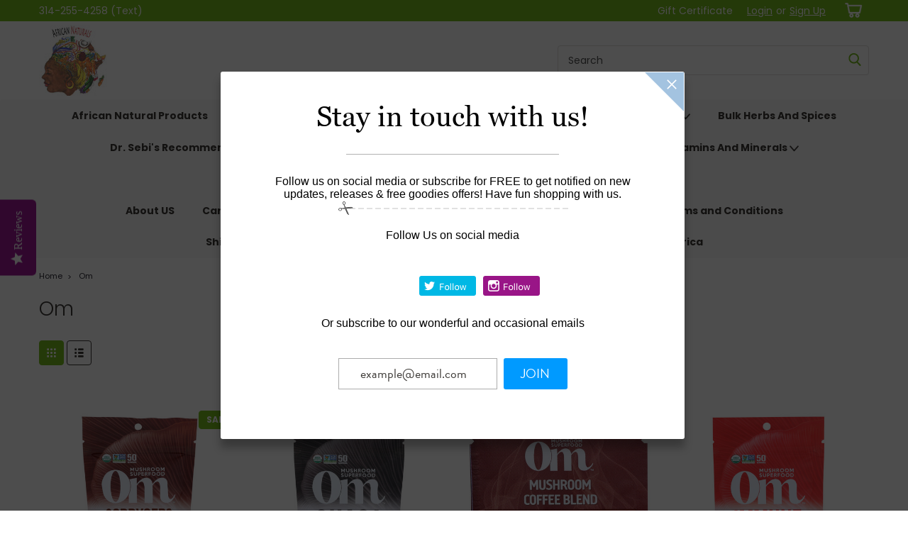

--- FILE ---
content_type: text/html; charset=UTF-8
request_url: https://www.ishopnaturals.com/om/
body_size: 32438
content:


<!DOCTYPE html>
<html class="no-js rectangle-out-btnAnimate" lang="en">
<head>
    <title>Buy Om At Discount Retail Prices - ishopnaturals.com</title>
    <link rel="dns-prefetch preconnect" href="https://cdn11.bigcommerce.com/s-5qneo2" crossorigin><link rel="dns-prefetch preconnect" href="https://fonts.googleapis.com/" crossorigin><link rel="dns-prefetch preconnect" href="https://fonts.gstatic.com/" crossorigin>
    <meta name="keywords" content="Om products"><meta name="description" content="Find Lowest prices on Om products online or buy Om locally in USA - ishopnaturals.com"><link rel='canonical' href='https://www.ishopnaturals.com/om/' /><meta name='platform' content='bigcommerce.stencil' />
    
            <link rel="next" href="/om/?page=2">


    <link href="https://cdn11.bigcommerce.com/s-5qneo2/product_images/favicon-16x16.png?t=1441667782" rel="shortcut icon">

    <meta name="viewport" content="width=device-width, initial-scale=1">

    <script>
        // Change document class from no-js to js so we can detect this in css
        document.documentElement.className = document.documentElement.className.replace('no-js', 'js');
    </script>
    <script async src="https://cdn11.bigcommerce.com/s-5qneo2/stencil/6bf38fa0-2815-013d-c2fe-6a62f367df14/e/97a28660-d9dc-0139-7758-1e80c6e1f80d/dist/theme-bundle.head_async.js"></script>
    <link href="https://fonts.googleapis.com/css?family=Poppins:300,400,700&display=swap" rel="stylesheet">
    <link data-stencil-stylesheet href="https://cdn11.bigcommerce.com/s-5qneo2/stencil/6bf38fa0-2815-013d-c2fe-6a62f367df14/e/97a28660-d9dc-0139-7758-1e80c6e1f80d/css/theme-a457def0-1d57-013e-c09e-4ec386eca907.css" rel="stylesheet">
    <link data-stencil-stylesheet href="https://cdn11.bigcommerce.com/s-5qneo2/stencil/6bf38fa0-2815-013d-c2fe-6a62f367df14/e/97a28660-d9dc-0139-7758-1e80c6e1f80d/css/nextgen-a457def0-1d57-013e-c09e-4ec386eca907.css" rel="stylesheet">
    <link data-stencil-stylesheet href="https://cdn11.bigcommerce.com/s-5qneo2/stencil/6bf38fa0-2815-013d-c2fe-6a62f367df14/e/97a28660-d9dc-0139-7758-1e80c6e1f80d/css/cards-simple-a457def0-1d57-013e-c09e-4ec386eca907.css" rel="stylesheet">
    <link data-stencil-stylesheet href="https://cdn11.bigcommerce.com/s-5qneo2/stencil/6bf38fa0-2815-013d-c2fe-6a62f367df14/e/97a28660-d9dc-0139-7758-1e80c6e1f80d/css/cards-quicksearch-a457def0-1d57-013e-c09e-4ec386eca907.css" rel="stylesheet">
    <link data-stencil-stylesheet href="https://cdn11.bigcommerce.com/s-5qneo2/stencil/6bf38fa0-2815-013d-c2fe-6a62f367df14/e/97a28660-d9dc-0139-7758-1e80c6e1f80d/css/theme-editor-responsive-a457def0-1d57-013e-c09e-4ec386eca907.css" rel="stylesheet">
    <link data-stencil-stylesheet href="https://cdn11.bigcommerce.com/s-5qneo2/stencil/6bf38fa0-2815-013d-c2fe-6a62f367df14/e/97a28660-d9dc-0139-7758-1e80c6e1f80d/css/custom-a457def0-1d57-013e-c09e-4ec386eca907.css" rel="stylesheet">

        <!-- Start Tracking Code for analytics_facebook -->

<script>
!function(f,b,e,v,n,t,s){if(f.fbq)return;n=f.fbq=function(){n.callMethod?n.callMethod.apply(n,arguments):n.queue.push(arguments)};if(!f._fbq)f._fbq=n;n.push=n;n.loaded=!0;n.version='2.0';n.queue=[];t=b.createElement(e);t.async=!0;t.src=v;s=b.getElementsByTagName(e)[0];s.parentNode.insertBefore(t,s)}(window,document,'script','https://connect.facebook.net/en_US/fbevents.js');

fbq('set', 'autoConfig', 'false', '454014071943673');
fbq('dataProcessingOptions', ['LDU'], 0, 0);
fbq('init', '454014071943673', {"external_id":"8dbc061e-e730-475a-8fda-f992d5e1a7e9"});
fbq('set', 'agent', 'bigcommerce', '454014071943673');

function trackEvents() {
    var pathName = window.location.pathname;

    fbq('track', 'PageView', {}, "");

    // Search events start -- only fire if the shopper lands on the /search.php page
    if (pathName.indexOf('/search.php') === 0 && getUrlParameter('search_query')) {
        fbq('track', 'Search', {
            content_type: 'product_group',
            content_ids: [],
            search_string: getUrlParameter('search_query')
        });
    }
    // Search events end

    // Wishlist events start -- only fire if the shopper attempts to add an item to their wishlist
    if (pathName.indexOf('/wishlist.php') === 0 && getUrlParameter('added_product_id')) {
        fbq('track', 'AddToWishlist', {
            content_type: 'product_group',
            content_ids: []
        });
    }
    // Wishlist events end

    // Lead events start -- only fire if the shopper subscribes to newsletter
    if (pathName.indexOf('/subscribe.php') === 0 && getUrlParameter('result') === 'success') {
        fbq('track', 'Lead', {});
    }
    // Lead events end

    // Registration events start -- only fire if the shopper registers an account
    if (pathName.indexOf('/login.php') === 0 && getUrlParameter('action') === 'account_created') {
        fbq('track', 'CompleteRegistration', {}, "");
    }
    // Registration events end

    

    function getUrlParameter(name) {
        var cleanName = name.replace(/[\[]/, '\[').replace(/[\]]/, '\]');
        var regex = new RegExp('[\?&]' + cleanName + '=([^&#]*)');
        var results = regex.exec(window.location.search);
        return results === null ? '' : decodeURIComponent(results[1].replace(/\+/g, ' '));
    }
}

if (window.addEventListener) {
    window.addEventListener("load", trackEvents, false)
}
</script>
<noscript><img height="1" width="1" style="display:none" alt="null" src="https://www.facebook.com/tr?id=454014071943673&ev=PageView&noscript=1&a=plbigcommerce1.2&eid="/></noscript>

<!-- End Tracking Code for analytics_facebook -->

<!-- Start Tracking Code for analytics_googleanalytics -->

<meta name="google-site-verification" content="2Y3eV3Xj_sgB78N-42CVUERyF9Typ1zGqU2lFd6ZmSg" />
<script>
  (function(i,s,o,g,r,a,m){i['GoogleAnalyticsObject']=r;i[r]=i[r]||function(){
  (i[r].q=i[r].q||[]).push(arguments)},i[r].l=1*new Date();a=s.createElement(o),
  m=s.getElementsByTagName(o)[0];a.async=1;a.src=g;m.parentNode.insertBefore(a,m)
  })(window,document,'script','//www.google-analytics.com/analytics.js','ga');

  ga('create', 'UA-50563125-1', 'auto');
  ga('send', 'pageview');

</script><meta name="google-site-verification" content="KdRNGKVr_Qd0mYH6Y6hSYj_E8dWUXmwCqhhHVxPKF6I">
<script src="https://conduit.mailchimpapp.com/js/stores/store_iyx83h5jb3r2jb26ae55/conduit.js"></script>

<!-- End Tracking Code for analytics_googleanalytics -->

<!-- Start Tracking Code for analytics_googleanalytics4 -->

<script data-cfasync="false" src="https://cdn11.bigcommerce.com/shared/js/google_analytics4_bodl_subscribers-358423becf5d870b8b603a81de597c10f6bc7699.js" integrity="sha256-gtOfJ3Avc1pEE/hx6SKj/96cca7JvfqllWA9FTQJyfI=" crossorigin="anonymous"></script>
<script data-cfasync="false">
  (function () {
    window.dataLayer = window.dataLayer || [];

    function gtag(){
        dataLayer.push(arguments);
    }

    function initGA4(event) {
         function setupGtag() {
            function configureGtag() {
                gtag('js', new Date());
                gtag('set', 'developer_id.dMjk3Nj', true);
                gtag('config', 'G-TRXNZJLZLM');
            }

            var script = document.createElement('script');

            script.src = 'https://www.googletagmanager.com/gtag/js?id=G-TRXNZJLZLM';
            script.async = true;
            script.onload = configureGtag;

            document.head.appendChild(script);
        }

        setupGtag();

        if (typeof subscribeOnBodlEvents === 'function') {
            subscribeOnBodlEvents('G-TRXNZJLZLM', false);
        }

        window.removeEventListener(event.type, initGA4);
    }

    

    var eventName = document.readyState === 'complete' ? 'consentScriptsLoaded' : 'DOMContentLoaded';
    window.addEventListener(eventName, initGA4, false);
  })()
</script>

<!-- End Tracking Code for analytics_googleanalytics4 -->

<!-- Start Tracking Code for analytics_siteverification -->

<script async src="https://pagead2.googlesyndication.com/pagead/js/adsbygoogle.js?client=ca-pub-7316782767849213"
     crossorigin="anonymous"></script>

<!-- End Tracking Code for analytics_siteverification -->

<!-- Start Tracking Code for analytics_visualwebsiteoptimizer -->

<script src="https://conduit.mailchimpapp.com/js/stores/store_j67zc8t22jzgq7klvvcj/conduit.js"></script>



<!-- End Tracking Code for analytics_visualwebsiteoptimizer -->


<script type="text/javascript" src="https://checkout-sdk.bigcommerce.com/v1/loader.js" defer ></script>
<script type="text/javascript">
var BCData = {};
</script>
<script
  async
  src="https://widgets.givebutter.com/latest.umd.cjs?acct=qK5f4JJG5RAkhnzF&p=other"
></script>

 <script data-cfasync="false" src="https://microapps.bigcommerce.com/bodl-events/1.9.4/index.js" integrity="sha256-Y0tDj1qsyiKBRibKllwV0ZJ1aFlGYaHHGl/oUFoXJ7Y=" nonce="" crossorigin="anonymous"></script>
 <script data-cfasync="false" nonce="">

 (function() {
    function decodeBase64(base64) {
       const text = atob(base64);
       const length = text.length;
       const bytes = new Uint8Array(length);
       for (let i = 0; i < length; i++) {
          bytes[i] = text.charCodeAt(i);
       }
       const decoder = new TextDecoder();
       return decoder.decode(bytes);
    }
    window.bodl = JSON.parse(decodeBase64("[base64]"));
 })()

 </script>

<script nonce="">
(function () {
    var xmlHttp = new XMLHttpRequest();

    xmlHttp.open('POST', 'https://bes.gcp.data.bigcommerce.com/nobot');
    xmlHttp.setRequestHeader('Content-Type', 'application/json');
    xmlHttp.send('{"store_id":"674308","timezone_offset":"-5.0","timestamp":"2026-01-17T19:30:03.51057600Z","visit_id":"96f4d35f-70ed-4923-9162-0bcaf36bafce","channel_id":1}');
})();
</script>

        

        
        
        
        
        
        
        

    </head>
    <body id="body" class="main brand-layout  eleven-seventy     base-layout   brand-layout-no-sidevav  brand-layout-no-sidevav   sidenav-inactive facetedSearch-disabled facetedSearch-disabled">

        <!-- snippet location header -->
        <svg data-src="https://cdn11.bigcommerce.com/s-5qneo2/stencil/6bf38fa0-2815-013d-c2fe-6a62f367df14/e/97a28660-d9dc-0139-7758-1e80c6e1f80d/img/icon-sprite.svg" class="icons-svg-sprite"></svg>


        <div class="global-region screen-width above-topMenu">
  <div class="global-region body-width">
    <div data-content-region="header_top_above_top_menu--global"></div>
  </div>
</div>
<div class="header-container sticky-header gift-certificates-enabled ">
<div class="top-menu quick-override">
    <div class="content">
         <a href="#" class="mobileMenu-toggle" data-mobile-menu-toggle="menu">
            <span class="mobileMenu-toggleIcon">Toggle menu</span>
        </a>

        <div class="left phone-number">
                314-255-4258 (Text)
        </div>

        


        <div class="right account-links ">
            <ul>
              <li class="navUser-item navUser-item--account search mobile">
                <a aria-label="search" name="search" class="navUser-action account search" href="#"><i class="fa fa-user" aria-hidden="true"><svg title="search" alt="search"><use xlink:href="#icon-search" /></svg></i></a>
              </li>
              <!-- <li class="navUser-item navUser-item--account mobile"><i class="fa fa-user" aria-hidden="true"><svg class="" title="search" alt="search"><use xlink:href="#icon-search"></use></svg></i></li> -->


                    <li class="navUser-item gift-certficates desktop">
                        <a class="navUser-action" href="/giftcertificates.php">Gift Certificate</a>
                    </li>
                    <li class="navUser-item navUser-item--account search gift mobile">
                      <a class="navUser-action account gift" href="/giftcertificates.php"><i class="fa fa-user" aria-hidden="true"><svg title="gift certificates" alt="gift certificates"><use xlink:href="#icon-gift" /></svg></i></a>
                    </li>

                    <!-- DESKTOP ACCOUNT LINKS -->
                    <li class="navUser-item navUser-item--account desktop">
                            <a class="navUser-action" aria-label="Login" href="/login.php"><!-- <i class="fa fa-user" aria-hidden="true"></i> --><a class="navUser-action login" href="/login.php">Login</a><span class="or-text">or</span><a class="navUser-action create" aria-label="Sign Up" href="/login.php?action=create_account">Sign Up</a>
                     </li>
                     <!-- MOBILE ACCOUNT LINKS -->
                     <li class="navUser-item navUser-item--account user mobile">
                       <a class="navUser-action account" aria-label="Login" href="/account.php"><i class="fa fa-user" aria-hidden="true"><svg title="account" alt="account"><use xlink:href="#icon-user-alt" /></svg></i></a>
                     </li>
        <li class="navUser-item navUser-item--cart ">
            <a
                aria-label="cart-preview-dropdown"
                class="navUser-action"
                data-cart-preview
                data-dropdown="cart-preview-dropdown"
                data-options="align:right"
                href="/cart.php">
                <span class="navUser-item-cartLabel"><i class="cart-icon" aria-hidden="true"><svg><use xlink:href="#icon-cart" /></svg></i></span> <span class="countPill cart-quantity">0</span>
            </a>

            <div class="dropdown-menu" id="cart-preview-dropdown" data-dropdown-content aria-hidden="true"></div>
        </li>
            </ul>
        </div>
        <div class="clear"></div>
    </div>
</div>

<div class="global-region screen-width below-topMenu">
  <div class="global-region body-width">
    <div data-content-region="header_top_below_top_menu--global"></div>
  </div>
</div>

<div class="header-container full-width  full-width-auto  full-width in-container">
  <div class="header-padding">
  <div class="header-padding">
  <header class="header" role="banner">
        <div class="header-logo header-logo--left">
            <a href="https://www.ishopnaturals.com/">
            <div class="header-logo-image-container">
                <img class="header-logo-image" src="https://cdn11.bigcommerce.com/s-5qneo2/images/stencil/250x100/logol_1649962113__57498.original.jpg" alt="iShop Naturals®" title="iShop Naturals®">
            </div>
</a>
        </div>

  <div class="navPages-container inside-header left-logo search-container not-sticky" id="" data-menu>
    <nav class="navPages">
        <div class="navPages-quickSearch right searchbar">
            <div class="container">
    <!-- snippet location forms_search -->
    <form class="form" action="/search.php">
        <fieldset class="form-fieldset">
            <div class="form-field">
                <label class="u-hiddenVisually" for="search_query">Search</label>
                <input class="form-input" data-search-quick name="search_query" id="nav-quick-search" data-error-message="Search field cannot be empty." placeholder="Search" autocomplete="off">
                <div class="search-icon"><svg class="header-icon search-icon" title="submit" alt="submit"><use xlink:href="#icon-search"></use></svg></div>
                <input class="button button--primary form-prefixPostfix-button--postfix" type="submit" value="">
            </div>
        </fieldset>
        <div class="clear"></div>
    </form>
    <div id="search-action-buttons" class="search-buttons-container">
      <div class="align-right">
      <!-- <a href="#" class="reset quicksearch" aria-label="reset search" role="button" style="inline-block;">
        <span class="reset" aria-hidden="true">Reset Search</span>
      </a> -->
      <a href="#" class="modal-close custom-quick-search" aria-label="Close" role="button" style="inline-block;">
        <span aria-hidden="true">&#215;</span>
      </a>
      <div class="clear"></div>
      </div>
      <div class="clear"></div>
    </div>
      <section id="quickSearch" class="quickSearchResults" data-bind="html: results">
      </section>
      <div class="clear"></div>
</div>
        </div>
    </nav>
</div>
<div class="clear"></div>
<div class="mobile-menu navPages-container" id="" data-menu>
  <nav class="navPages">
    <div class="navPages-quickSearch right searchbar">
        <div class="container">
    <!-- snippet location forms_search -->
    <form class="form" action="/search.php">
        <fieldset class="form-fieldset">
            <div class="form-field">
                <label class="u-hiddenVisually" for="search_query">Search</label>
                <input class="form-input" data-search-quick name="search_query" id="" data-error-message="Search field cannot be empty." placeholder="Search" autocomplete="off">
                <div class="search-icon"><svg class="header-icon search-icon" title="submit" alt="submit"><use xlink:href="#icon-search"></use></svg></div>
                <input class="button button--primary form-prefixPostfix-button--postfix" type="submit" value="">
            </div>
        </fieldset>
        <div class="clear"></div>
    </form>
    <div id="search-action-buttons" class="search-buttons-container">
      <div class="align-right">
      <!-- <a href="#" class="reset quicksearch" aria-label="reset search" role="button" style="inline-block;">
        <span class="reset" aria-hidden="true">Reset Search</span>
      </a> -->
      <a href="#" class="modal-close custom-quick-search" aria-label="Close" role="button" style="inline-block;">
        <span aria-hidden="true">&#215;</span>
      </a>
      <div class="clear"></div>
      </div>
      <div class="clear"></div>
    </div>
      <section id="quickSearch" class="quickSearchResults" data-bind="html: results">
      </section>
      <div class="clear"></div>
</div>
    </div>
    <ul class="navPages-list">
        <div class="nav-align center">
        <div class="custom-pages-nav">
            <!-- <div id="mobile-menu"> -->
              <!-- Categories -->
                <div class="category-menu">
                  <h2 class="container-header mobile">Shop By Category</h2>
                  <div class="category-list">
                      <li class="navPages-item">
                            <a class="navPages-action" href="https://www.ishopnaturals.com/african-natural-products/">African Natural Products</a>
                      </li>
                      <li class="navPages-item">
                          <a class="navPages-action has-subMenu" href="https://www.ishopnaturals.com/bath-and-body-1/">
    Bath And Body <i class="fa fa-chevron-down main-nav" aria-hidden="true"><svg><use xlink:href="#icon-angle-down" /></svg></i>
</a>
<div class="navPage-subMenu simple-subMenu" id="" aria-hidden="true" tabindex="-1">
    <ul class="navPage-subMenu-list">
      <li class="navPage-subMenu-item-parent">
          <a class="navPage-subMenu-action navPages-action navPages-action-depth-max " href="https://www.ishopnaturals.com/bath-and-body-1/">Bath And Body</a>
      </li>
            <li class="navPage-subMenu-item level-2">
                    <a class="navPage-subMenu-action navPages-action level-2" href="https://www.ishopnaturals.com/bar-soap-1/">Bar Soap</a>
            </li>
            <li class="navPage-subMenu-item level-2">
                    <a class="navPage-subMenu-action navPages-action level-2" href="https://www.ishopnaturals.com/bath-accessories-1/">Bath Accessories</a>
            </li>
            <li class="navPage-subMenu-item level-2">
                    <a class="navPage-subMenu-action navPages-action level-2" href="https://www.ishopnaturals.com/body-and-massage-oils-1/">Body And Massage Oils</a>
            </li>
            <li class="navPage-subMenu-item level-2">
                    <a class="navPage-subMenu-action navPages-action level-2" href="https://www.ishopnaturals.com/body-scrub-1/">Body Scrub</a>
            </li>
            <li class="navPage-subMenu-item level-2">
                    <a class="navPage-subMenu-action navPages-action level-2" href="https://www.ishopnaturals.com/body-wash-3/">Body Wash</a>
            </li>
            <li class="navPage-subMenu-item level-2">
                    <a class="navPage-subMenu-action navPages-action level-2" href="https://www.ishopnaturals.com/bubble-bath-and-soaks-1/">Bubble Bath And Soaks</a>
            </li>
            <li class="navPage-subMenu-item level-2">
                    <a class="navPage-subMenu-action navPages-action level-2" href="https://www.ishopnaturals.com/fragrance-1/">Fragrance</a>
            </li>
            <li class="navPage-subMenu-item level-2">
                    <a class="navPage-subMenu-action navPages-action level-2" href="https://www.ishopnaturals.com/general-13/">General</a>
            </li>
            <li class="navPage-subMenu-item level-2">
                    <a class="navPage-subMenu-action navPages-action level-2" href="https://www.ishopnaturals.com/gloves-and-socks-1/">Gloves And Socks</a>
            </li>
            <li class="navPage-subMenu-item level-2">
                    <a class="navPage-subMenu-action navPages-action level-2" href="https://www.ishopnaturals.com/hand-and-body-lotion-1/">Hand And Body Lotion</a>
            </li>
            <li class="navPage-subMenu-item level-2">
                    <a class="navPage-subMenu-action navPages-action level-2" href="https://www.ishopnaturals.com/liquid-hand-soap-1/">Liquid Hand Soap</a>
            </li>
            <li class="navPage-subMenu-item level-2">
                    <a class="navPage-subMenu-action navPages-action level-2" href="https://www.ishopnaturals.com/shea-butter-2/">Shea Butter</a>
            </li>
    </ul>
</div>
                      </li>
                      <li class="navPages-item">
                          <a class="navPages-action has-subMenu" href="https://www.ishopnaturals.com/beauty-body-care-2/">
    Beauty &amp; Body Care <i class="fa fa-chevron-down main-nav" aria-hidden="true"><svg><use xlink:href="#icon-angle-down" /></svg></i>
</a>
<div class="navPage-subMenu simple-subMenu" id="" aria-hidden="true" tabindex="-1">
    <ul class="navPage-subMenu-list">
      <li class="navPage-subMenu-item-parent">
          <a class="navPage-subMenu-action navPages-action navPages-action-depth-max " href="https://www.ishopnaturals.com/beauty-body-care-2/">Beauty &amp; Body Care</a>
      </li>
            <li class="navPage-subMenu-item level-2">
                    <a class="navPage-subMenu-action navPages-action level-2" href="https://www.ishopnaturals.com/antiseptics-1/">Antiseptics</a>
            </li>
            <li class="navPage-subMenu-item level-2">
                    <a class="navPage-subMenu-action navPages-action level-2" href="https://www.ishopnaturals.com/aromatherapy-accessories-1/">Aromatherapy Accessories</a>
            </li>
            <li class="navPage-subMenu-item level-2">
                    <a class="navPage-subMenu-action navPages-action level-2" href="https://www.ishopnaturals.com/aromatherapy-and-body-oils-1/">Aromatherapy And Body Oils</a>
            </li>
            <li class="navPage-subMenu-item level-2">
                    <a class="navPage-subMenu-action navPages-action level-2" href="https://www.ishopnaturals.com/bath-salts-fragrance-1/">Bath Salts &amp; Fragrance</a>
            </li>
            <li class="navPage-subMenu-item level-2">
                    <a class="navPage-subMenu-action navPages-action level-2" href="https://www.ishopnaturals.com/beauty-body-care-3/">Beauty &amp; Body Care</a>
            </li>
            <li class="navPage-subMenu-item level-2">
                    <a class="navPage-subMenu-action navPages-action level-2" href="https://www.ishopnaturals.com/body-massage-oils-1/">Body &amp; Massage Oils</a>
            </li>
            <li class="navPage-subMenu-item level-2">
                    <a class="navPage-subMenu-action navPages-action level-2" href="https://www.ishopnaturals.com/body-lotions-cremes-1/">Body Lotions &amp; Cremes</a>
            </li>
            <li class="navPage-subMenu-item level-2">
                    <a class="navPage-subMenu-action navPages-action level-2" href="https://www.ishopnaturals.com/body-wash-2/">Body Wash</a>
            </li>
            <li class="navPage-subMenu-item level-2">
                    <a class="navPage-subMenu-action navPages-action level-2" href="https://www.ishopnaturals.com/breath-fresheners-1/">Breath Fresheners</a>
            </li>
            <li class="navPage-subMenu-item level-2">
                    <a class="navPage-subMenu-action navPages-action level-2" href="https://www.ishopnaturals.com/bubble-bath-1/">Bubble Bath</a>
            </li>
            <li class="navPage-subMenu-item level-2">
                    <a class="navPage-subMenu-action navPages-action level-2" href="https://www.ishopnaturals.com/conditioner-2/">Conditioner</a>
            </li>
            <li class="navPage-subMenu-item level-2">
                    <a class="navPage-subMenu-action navPages-action level-2" href="https://www.ishopnaturals.com/cosmetics-beauty-products-1/">Cosmetics &amp; Beauty Products</a>
            </li>
            <li class="navPage-subMenu-item level-2">
                    <a class="navPage-subMenu-action navPages-action level-2" href="https://www.ishopnaturals.com/deodorant-jar-1/">Deodorant Jar</a>
            </li>
            <li class="navPage-subMenu-item level-2">
                    <a class="navPage-subMenu-action navPages-action level-2" href="https://www.ishopnaturals.com/deodorant-roll-on-1/">Deodorant Roll On</a>
            </li>
            <li class="navPage-subMenu-item level-2">
                    <a class="navPage-subMenu-action navPages-action level-2" href="https://www.ishopnaturals.com/deodorant-spray-1/">Deodorant Spray</a>
            </li>
            <li class="navPage-subMenu-item level-2">
                    <a class="navPage-subMenu-action navPages-action level-2" href="https://www.ishopnaturals.com/deodorant-stick-1/">Deodorant Stick</a>
            </li>
            <li class="navPage-subMenu-item level-2">
                    <a class="navPage-subMenu-action navPages-action level-2" href="https://www.ishopnaturals.com/deodorant-stones-1/">Deodorant Stones</a>
            </li>
            <li class="navPage-subMenu-item level-2">
                    <a class="navPage-subMenu-action navPages-action level-2" href="https://www.ishopnaturals.com/deodorant-wipes-1/">Deodorant Wipes</a>
            </li>
            <li class="navPage-subMenu-item level-2">
                    <a class="navPage-subMenu-action navPages-action level-2" href="https://www.ishopnaturals.com/deodorants-antiperspirants-1/">Deodorants &amp; Antiperspirants</a>
            </li>
            <li class="navPage-subMenu-item level-2">
                    <a class="navPage-subMenu-action navPages-action level-2" href="https://www.ishopnaturals.com/essential-oils-2/">Essential Oils</a>
            </li>
            <li class="navPage-subMenu-item level-2">
                    <a class="navPage-subMenu-action navPages-action level-2" href="https://www.ishopnaturals.com/facial-cleansers-exfoliants-1/">Facial Cleansers &amp; Exfoliants</a>
            </li>
            <li class="navPage-subMenu-item level-2">
                    <a class="navPage-subMenu-action navPages-action level-2" href="https://www.ishopnaturals.com/facial-lotions-cremes-1/">Facial Lotions &amp; Cremes</a>
            </li>
            <li class="navPage-subMenu-item level-2">
                    <a class="navPage-subMenu-action navPages-action level-2" href="https://www.ishopnaturals.com/facial-masks-1/">Facial Masks</a>
            </li>
            <li class="navPage-subMenu-item level-2">
                    <a class="navPage-subMenu-action navPages-action level-2" href="https://www.ishopnaturals.com/facial-mists-toners-astringents-1/">Facial Mists &amp; Toners &amp; Astringents</a>
            </li>
            <li class="navPage-subMenu-item level-2">
                    <a class="navPage-subMenu-action navPages-action level-2" href="https://www.ishopnaturals.com/first-aid-and-therapeutic-topicals-1/">First Aid And Therapeutic Topicals</a>
            </li>
            <li class="navPage-subMenu-item level-2">
                    <a class="navPage-subMenu-action navPages-action level-2" href="https://www.ishopnaturals.com/foot-care-6/">Foot Care</a>
            </li>
            <li class="navPage-subMenu-item level-2">
                    <a class="navPage-subMenu-action navPages-action level-2" href="https://www.ishopnaturals.com/fragrance-oils-waters-1/">Fragrance Oils &amp; Waters</a>
            </li>
            <li class="navPage-subMenu-item level-2">
                    <a class="navPage-subMenu-action navPages-action level-2" href="https://www.ishopnaturals.com/hair-scalp-treatments-1/">Hair &amp; Scalp Treatments</a>
            </li>
            <li class="navPage-subMenu-item level-2">
                    <a class="navPage-subMenu-action navPages-action level-2" href="https://www.ishopnaturals.com/hair-care-5/">Hair Care</a>
            </li>
            <li class="navPage-subMenu-item level-2">
                    <a class="navPage-subMenu-action navPages-action level-2" href="https://www.ishopnaturals.com/hair-color-products-1/">Hair Color Products</a>
            </li>
            <li class="navPage-subMenu-item level-2">
                    <a class="navPage-subMenu-action navPages-action level-2" href="https://www.ishopnaturals.com/hair-styling-products-1/">Hair Styling Products</a>
            </li>
            <li class="navPage-subMenu-item level-2">
                    <a class="navPage-subMenu-action navPages-action level-2" href="https://www.ishopnaturals.com/hand-sanitizers-1/">Hand Sanitizers</a>
            </li>
            <li class="navPage-subMenu-item level-2">
                    <a class="navPage-subMenu-action navPages-action level-2" href="https://www.ishopnaturals.com/home-health-care-implements-1/">Home Health Care Implements</a>
            </li>
            <li class="navPage-subMenu-item level-2">
                    <a class="navPage-subMenu-action navPages-action level-2" href="https://www.ishopnaturals.com/insect-repellants-1/">Insect Repellants</a>
            </li>
            <li class="navPage-subMenu-item level-2">
                    <a class="navPage-subMenu-action navPages-action level-2" href="https://www.ishopnaturals.com/lip-balm-2/">Lip Balm</a>
            </li>
            <li class="navPage-subMenu-item level-2">
                    <a class="navPage-subMenu-action navPages-action level-2" href="https://www.ishopnaturals.com/mouth-sprays-mouthwash-1/">Mouth Sprays &amp; Mouthwash</a>
            </li>
            <li class="navPage-subMenu-item level-2">
                    <a class="navPage-subMenu-action navPages-action level-2" href="https://www.ishopnaturals.com/oral-care-11/">Oral Care</a>
            </li>
            <li class="navPage-subMenu-item level-2">
                    <a class="navPage-subMenu-action navPages-action level-2" href="https://www.ishopnaturals.com/oral-care-tools-1/">Oral Care Tools</a>
            </li>
            <li class="navPage-subMenu-item level-2">
                    <a class="navPage-subMenu-action navPages-action level-2" href="https://www.ishopnaturals.com/shampoo-6/">Shampoo</a>
            </li>
            <li class="navPage-subMenu-item level-2">
                    <a class="navPage-subMenu-action navPages-action level-2" href="https://www.ishopnaturals.com/shampoo-shampoo-combinations-1/">Shampoo &amp; Shampoo Combinations</a>
            </li>
            <li class="navPage-subMenu-item level-2">
                    <a class="navPage-subMenu-action navPages-action level-2" href="https://www.ishopnaturals.com/shaving-creme-aftershave-1/">Shaving Creme &amp; Aftershave</a>
            </li>
            <li class="navPage-subMenu-item level-2">
                    <a class="navPage-subMenu-action navPages-action level-2" href="https://www.ishopnaturals.com/skin-care-5/">Skin Care</a>
            </li>
            <li class="navPage-subMenu-item level-2">
                    <a class="navPage-subMenu-action navPages-action level-2" href="https://www.ishopnaturals.com/soap-and-bath-preparations-1/">Soap And Bath Preparations</a>
            </li>
            <li class="navPage-subMenu-item level-2">
                    <a class="navPage-subMenu-action navPages-action level-2" href="https://www.ishopnaturals.com/soap-bar-1/">Soap Bar</a>
            </li>
            <li class="navPage-subMenu-item level-2">
                    <a class="navPage-subMenu-action navPages-action level-2" href="https://www.ishopnaturals.com/soap-liquid-1/">Soap Liquid</a>
            </li>
            <li class="navPage-subMenu-item level-2">
                    <a class="navPage-subMenu-action navPages-action level-2" href="https://www.ishopnaturals.com/sun-protection-tanning-lotions-1/">Sun Protection &amp; Tanning Lotions</a>
            </li>
            <li class="navPage-subMenu-item level-2">
                    <a class="navPage-subMenu-action navPages-action level-2" href="https://www.ishopnaturals.com/therapeutic-topicals-1/">Therapeutic Topicals</a>
            </li>
            <li class="navPage-subMenu-item level-2">
                    <a class="navPage-subMenu-action navPages-action level-2" href="https://www.ishopnaturals.com/toothbrushes-1/">Toothbrushes</a>
            </li>
            <li class="navPage-subMenu-item level-2">
                    <a class="navPage-subMenu-action navPages-action level-2" href="https://www.ishopnaturals.com/toothpastes-toothpowders-1/">Toothpastes &amp; Toothpowders</a>
            </li>
            <li class="navPage-subMenu-item level-2">
                    <a class="navPage-subMenu-action navPages-action level-2" href="https://www.ishopnaturals.com/topical-analgesics-1/">Topical Analgesics</a>
            </li>
    </ul>
</div>
                      </li>
                      <li class="navPages-item">
                            <a class="navPages-action" href="https://www.ishopnaturals.com/books/">Books</a>
                      </li>
                      <li class="navPages-item">
                          <a class="navPages-action has-subMenu" href="https://www.ishopnaturals.com/botanicals-and-herbs/">
    Botanicals And Herbs <i class="fa fa-chevron-down main-nav" aria-hidden="true"><svg><use xlink:href="#icon-angle-down" /></svg></i>
</a>
<div class="navPage-subMenu simple-subMenu" id="" aria-hidden="true" tabindex="-1">
    <ul class="navPage-subMenu-list">
      <li class="navPage-subMenu-item-parent">
          <a class="navPage-subMenu-action navPages-action navPages-action-depth-max " href="https://www.ishopnaturals.com/botanicals-and-herbs/">Botanicals And Herbs</a>
      </li>
            <li class="navPage-subMenu-item level-2">
                    <a class="navPage-subMenu-action navPages-action level-2" href="https://www.ishopnaturals.com/aromatherapy/">Aromatherapy</a>
            </li>
            <li class="navPage-subMenu-item level-2">
                    <a class="navPage-subMenu-action navPages-action level-2" href="https://www.ishopnaturals.com/botanical-extracts/">Botanical Extracts</a>
            </li>
            <li class="navPage-subMenu-item level-2">
                    <a class="navPage-subMenu-action navPages-action level-2" href="https://www.ishopnaturals.com/botanical-oils/">Botanical Oils</a>
            </li>
            <li class="navPage-subMenu-item level-2">
                    <a class="navPage-subMenu-action navPages-action level-2" href="https://www.ishopnaturals.com/carrier-oils/">Carrier Oils</a>
            </li>
            <li class="navPage-subMenu-item level-2">
                    <a class="navPage-subMenu-action navPages-action level-2" href="https://www.ishopnaturals.com/essential-oils/">Essential Oils</a>
            </li>
            <li class="navPage-subMenu-item level-2">
                    <a class="navPage-subMenu-action navPages-action level-2" href="https://www.ishopnaturals.com/herbal-supplements/">Herbal Supplements</a>
            </li>
            <li class="navPage-subMenu-item level-2">
                    <a class="navPage-subMenu-action navPages-action level-2" href="https://www.ishopnaturals.com/juices-and-concentrates/">Juices And Concentrates</a>
            </li>
            <li class="navPage-subMenu-item level-2">
                    <a class="navPage-subMenu-action navPages-action level-2" href="https://www.ishopnaturals.com/single-herb-supplements/">Single Herb Supplements</a>
            </li>
    </ul>
</div>
                      </li>
                      <li class="navPages-item">
                            <a class="navPages-action" href="https://www.ishopnaturals.com/bulk-herbs-and-spices/">Bulk Herbs And Spices</a>
                      </li>
                      <li class="navPages-item">
                            <a class="navPages-action" href="https://www.ishopnaturals.com/dr-sebis-recommended-herbs-foods/">Dr. Sebi&#x27;s Recommended Herbs &amp; Foods</a>
                      </li>
                      <li class="navPages-item">
                            <a class="navPages-action" href="https://www.ishopnaturals.com/essential-and-carrier-oils/">Essential and Carrier Oils</a>
                      </li>
                      <li class="navPages-item">
                          <a class="navPages-action has-subMenu" href="https://www.ishopnaturals.com/health-supplements-1/">
    Health Supplements <i class="fa fa-chevron-down main-nav" aria-hidden="true"><svg><use xlink:href="#icon-angle-down" /></svg></i>
</a>
<div class="navPage-subMenu simple-subMenu" id="" aria-hidden="true" tabindex="-1">
    <ul class="navPage-subMenu-list">
      <li class="navPage-subMenu-item-parent">
          <a class="navPage-subMenu-action navPages-action navPages-action-depth-max " href="https://www.ishopnaturals.com/health-supplements-1/">Health Supplements</a>
      </li>
            <li class="navPage-subMenu-item level-2">
                    <a class="navPage-subMenu-action navPages-action level-2" href="https://www.ishopnaturals.com/allergy-and-sinus-1/">Allergy And Sinus</a>
            </li>
            <li class="navPage-subMenu-item level-2">
                    <a class="navPage-subMenu-action navPages-action level-2" href="https://www.ishopnaturals.com/anti-aging-1/">Anti-aging</a>
            </li>
            <li class="navPage-subMenu-item level-2">
                    <a class="navPage-subMenu-action navPages-action level-2" href="https://www.ishopnaturals.com/antioxidants-1/">Antioxidants</a>
            </li>
            <li class="navPage-subMenu-item level-2">
                    <a class="navPage-subMenu-action navPages-action level-2" href="https://www.ishopnaturals.com/bioflavonoids-1/">Bioflavonoids</a>
            </li>
            <li class="navPage-subMenu-item level-2">
                    <a class="navPage-subMenu-action navPages-action level-2" href="https://www.ishopnaturals.com/blood-sugar-support-1/">Blood Sugar Support</a>
            </li>
            <li class="navPage-subMenu-item level-2">
                    <a class="navPage-subMenu-action navPages-action level-2" href="https://www.ishopnaturals.com/cardiovascular-health-1/">Cardiovascular Health</a>
            </li>
            <li class="navPage-subMenu-item level-2">
                    <a class="navPage-subMenu-action navPages-action level-2" href="https://www.ishopnaturals.com/cleansing-and-detox-1/">Cleansing And Detox</a>
            </li>
            <li class="navPage-subMenu-item level-2">
                    <a class="navPage-subMenu-action navPages-action level-2" href="https://www.ishopnaturals.com/cough-cold-and-flu-1/">Cough, Cold, And Flu</a>
            </li>
            <li class="navPage-subMenu-item level-2">
                    <a class="navPage-subMenu-action navPages-action level-2" href="https://www.ishopnaturals.com/diet-and-performance-1/">Diet And Performance</a>
            </li>
            <li class="navPage-subMenu-item level-2">
                    <a class="navPage-subMenu-action navPages-action level-2" href="https://www.ishopnaturals.com/digestive-health-and-cleansing-1/">Digestive Health And Cleansing</a>
            </li>
            <li class="navPage-subMenu-item level-2">
                    <a class="navPage-subMenu-action navPages-action level-2" href="https://www.ishopnaturals.com/ear-care-and-hearing-1/">Ear Care And Hearing</a>
            </li>
            <li class="navPage-subMenu-item level-2">
                    <a class="navPage-subMenu-action navPages-action level-2" href="https://www.ishopnaturals.com/essential-fatty-acids-1/">Essential Fatty Acids</a>
            </li>
            <li class="navPage-subMenu-item level-2">
                    <a class="navPage-subMenu-action navPages-action level-2" href="https://www.ishopnaturals.com/eye-care-1/">Eye Care</a>
            </li>
            <li class="navPage-subMenu-item level-2">
                    <a class="navPage-subMenu-action navPages-action level-2" href="https://www.ishopnaturals.com/fish-oil-and-omegas-1/">Fish Oil And Omegas</a>
            </li>
            <li class="navPage-subMenu-item level-2">
                    <a class="navPage-subMenu-action navPages-action level-2" href="https://www.ishopnaturals.com/glandular-and-hormonal-health-1/">Glandular And Hormonal Health</a>
            </li>
            <li class="navPage-subMenu-item level-2">
                    <a class="navPage-subMenu-action navPages-action level-2" href="https://www.ishopnaturals.com/hair-skin-and-nails-1/">Hair, Skin, And Nails</a>
            </li>
            <li class="navPage-subMenu-item level-2">
                    <a class="navPage-subMenu-action navPages-action level-2" href="https://www.ishopnaturals.com/homeopathic-cough-and-cold-3/">Homeopathic Cough And Cold</a>
            </li>
            <li class="navPage-subMenu-item level-2">
                    <a class="navPage-subMenu-action navPages-action level-2" href="https://www.ishopnaturals.com/homeopathic-pain-relief-4/">Homeopathic Pain Relief</a>
            </li>
            <li class="navPage-subMenu-item level-2">
                    <a class="navPage-subMenu-action navPages-action level-2" href="https://www.ishopnaturals.com/homeopathic-remedies-4/">Homeopathic Remedies</a>
            </li>
            <li class="navPage-subMenu-item level-2">
                    <a class="navPage-subMenu-action navPages-action level-2" href="https://www.ishopnaturals.com/homeopathic-skin-care-4/">Homeopathic Skin Care</a>
            </li>
            <li class="navPage-subMenu-item level-2">
                    <a class="navPage-subMenu-action navPages-action level-2" href="https://www.ishopnaturals.com/immune-and-allergy-health-4/">Immune And Allergy Health</a>
            </li>
            <li class="navPage-subMenu-item level-2">
                    <a class="navPage-subMenu-action navPages-action level-2" href="https://www.ishopnaturals.com/joint-and-skeletal-health-1/">Joint And Skeletal Health</a>
            </li>
            <li class="navPage-subMenu-item level-2">
                    <a class="navPage-subMenu-action navPages-action level-2" href="https://www.ishopnaturals.com/kidney-and-liver-1/">Kidney And Liver</a>
            </li>
            <li class="navPage-subMenu-item level-2">
                    <a class="navPage-subMenu-action navPages-action level-2" href="https://www.ishopnaturals.com/meal-replacements-and-supplements-1/">Meal Replacements And Supplements</a>
            </li>
            <li class="navPage-subMenu-item level-2">
                    <a class="navPage-subMenu-action navPages-action level-2" href="https://www.ishopnaturals.com/mens-health-1/">Men&#x27;s Health</a>
            </li>
            <li class="navPage-subMenu-item level-2">
                    <a class="navPage-subMenu-action navPages-action level-2" href="https://www.ishopnaturals.com/natural-supplements-1/">Natural Supplements</a>
            </li>
            <li class="navPage-subMenu-item level-2">
                    <a class="navPage-subMenu-action navPages-action level-2" href="https://www.ishopnaturals.com/nausea-1/">Nausea</a>
            </li>
            <li class="navPage-subMenu-item level-2">
                    <a class="navPage-subMenu-action navPages-action level-2" href="https://www.ishopnaturals.com/nutritional-enhancers-1/">Nutritional Enhancers</a>
            </li>
            <li class="navPage-subMenu-item level-2">
                    <a class="navPage-subMenu-action navPages-action level-2" href="https://www.ishopnaturals.com/pain-relief-1/">Pain Relief</a>
            </li>
            <li class="navPage-subMenu-item level-2">
                    <a class="navPage-subMenu-action navPages-action level-2" href="https://www.ishopnaturals.com/probiotics-1/">Probiotics</a>
            </li>
            <li class="navPage-subMenu-item level-2">
                    <a class="navPage-subMenu-action navPages-action level-2" href="https://www.ishopnaturals.com/protein-and-meal-replacement-powders-1/">Protein And Meal Replacement Powders</a>
            </li>
            <li class="navPage-subMenu-item level-2">
                    <a class="navPage-subMenu-action navPages-action level-2" href="https://www.ishopnaturals.com/respiratory-1/">Respiratory</a>
            </li>
            <li class="navPage-subMenu-item level-2">
                    <a class="navPage-subMenu-action navPages-action level-2" href="https://www.ishopnaturals.com/stress-sleep-and-cognitive-function-4/">Stress, Sleep And Cognitive Function</a>
            </li>
            <li class="navPage-subMenu-item level-2">
                    <a class="navPage-subMenu-action navPages-action level-2" href="https://www.ishopnaturals.com/superfoods-4/">Superfoods</a>
            </li>
            <li class="navPage-subMenu-item level-2">
                    <a class="navPage-subMenu-action navPages-action level-2" href="https://www.ishopnaturals.com/supplement-preparation-1/">Supplement Preparation</a>
            </li>
            <li class="navPage-subMenu-item level-2">
                    <a class="navPage-subMenu-action navPages-action level-2" href="https://www.ishopnaturals.com/testing-aids-1/">Testing Aids</a>
            </li>
            <li class="navPage-subMenu-item level-2">
                    <a class="navPage-subMenu-action navPages-action level-2" href="https://www.ishopnaturals.com/thyroid-1/">Thyroid</a>
            </li>
            <li class="navPage-subMenu-item level-2">
                    <a class="navPage-subMenu-action navPages-action level-2" href="https://www.ishopnaturals.com/urinary-tract-1/">Urinary Tract</a>
            </li>
            <li class="navPage-subMenu-item level-2">
                    <a class="navPage-subMenu-action navPages-action level-2" href="https://www.ishopnaturals.com/vision-1/">Vision</a>
            </li>
            <li class="navPage-subMenu-item level-2">
                    <a class="navPage-subMenu-action navPages-action level-2" href="https://www.ishopnaturals.com/womens-health-2/">Women&#x27;s Health</a>
            </li>
    </ul>
</div>
                      </li>
                      <li class="navPages-item">
                          <a class="navPages-action has-subMenu" href="https://www.ishopnaturals.com/vitamins-and-minerals-2/">
    Vitamins And Minerals <i class="fa fa-chevron-down main-nav" aria-hidden="true"><svg><use xlink:href="#icon-angle-down" /></svg></i>
</a>
<div class="navPage-subMenu simple-subMenu" id="" aria-hidden="true" tabindex="-1">
    <ul class="navPage-subMenu-list">
      <li class="navPage-subMenu-item-parent">
          <a class="navPage-subMenu-action navPages-action navPages-action-depth-max " href="https://www.ishopnaturals.com/vitamins-and-minerals-2/">Vitamins And Minerals</a>
      </li>
            <li class="navPage-subMenu-item level-2">
                    <a class="navPage-subMenu-action navPages-action level-2" href="https://www.ishopnaturals.com/calcium-2/">Calcium</a>
            </li>
            <li class="navPage-subMenu-item level-2">
                    <a class="navPage-subMenu-action navPages-action level-2" href="https://www.ishopnaturals.com/mens-vitamins-1/">Men&#x27;s Vitamins</a>
            </li>
            <li class="navPage-subMenu-item level-2">
                    <a class="navPage-subMenu-action navPages-action level-2" href="https://www.ishopnaturals.com/mineral-supplements-2/">Mineral Supplements</a>
            </li>
            <li class="navPage-subMenu-item level-2">
                    <a class="navPage-subMenu-action navPages-action level-2" href="https://www.ishopnaturals.com/multivitamins-6/">Multivitamins</a>
            </li>
            <li class="navPage-subMenu-item level-2">
                    <a class="navPage-subMenu-action navPages-action level-2" href="https://www.ishopnaturals.com/silver-2/">Silver</a>
            </li>
            <li class="navPage-subMenu-item level-2">
                    <a class="navPage-subMenu-action navPages-action level-2" href="https://www.ishopnaturals.com/trace-elements-2/">Trace Elements</a>
            </li>
            <li class="navPage-subMenu-item level-2">
                    <a class="navPage-subMenu-action navPages-action level-2" href="https://www.ishopnaturals.com/vitamin-a-1/">Vitamin A</a>
            </li>
            <li class="navPage-subMenu-item level-2">
                    <a class="navPage-subMenu-action navPages-action level-2" href="https://www.ishopnaturals.com/vitamin-b-6/">Vitamin B</a>
            </li>
            <li class="navPage-subMenu-item level-2">
                    <a class="navPage-subMenu-action navPages-action level-2" href="https://www.ishopnaturals.com/vitamin-c-6/">Vitamin C</a>
            </li>
            <li class="navPage-subMenu-item level-2">
                    <a class="navPage-subMenu-action navPages-action level-2" href="https://www.ishopnaturals.com/vitamin-d-2/">Vitamin D</a>
            </li>
            <li class="navPage-subMenu-item level-2">
                    <a class="navPage-subMenu-action navPages-action level-2" href="https://www.ishopnaturals.com/vitamin-e-2/">Vitamin E</a>
            </li>
            <li class="navPage-subMenu-item level-2">
                    <a class="navPage-subMenu-action navPages-action level-2" href="https://www.ishopnaturals.com/vitamin-k-2/">Vitamin K</a>
            </li>
            <li class="navPage-subMenu-item level-2">
                    <a class="navPage-subMenu-action navPages-action level-2" href="https://www.ishopnaturals.com/womens-vitamins-2/">Women&#x27;s Vitamins</a>
            </li>
    </ul>
</div>
                      </li>
                      <li class="navPages-item">
                            <a class="navPages-action" href="https://www.ishopnaturals.com/wholesales-items/">Wholesales Items</a>
                      </li>
                  </div>
                </div>
                <!-- Brands -->
                  <div class="brand-menu">
                    <h2 class="container-header mobile">Shop By Brand</h2>
                    <div class="brand-list">
                        <li class="navPages-item mobile">
                          <a class="navPages-action" href="https://www.ishopnaturals.com/frontier-co-op/">Frontier Co-op</a>
                        </li>
                        <li class="navPages-item mobile">
                          <a class="navPages-action" href="https://www.ishopnaturals.com/brands/Nature%27s-Way.html">Nature&#x27;s Way</a>
                        </li>
                        <li class="navPages-item mobile">
                          <a class="navPages-action" href="https://www.ishopnaturals.com/brands/Nature%27s-Answer.html">Nature&#x27;s Answer</a>
                        </li>
                        <li class="navPages-item mobile">
                          <a class="navPages-action" href="https://www.ishopnaturals.com/starwest-botanical/">Starwest Botanical</a>
                        </li>
                        <li class="navPages-item mobile">
                          <a class="navPages-action" href="https://www.ishopnaturals.com/mineral-fusion/">Mineral Fusion</a>
                        </li>
                        <li class="navPages-item mobile">
                          <a class="navPages-action" href="https://www.ishopnaturals.com/brands/Aura-Cacia.html">Aura Cacia</a>
                        </li>
                        <li class="navPages-item mobile">
                          <a class="navPages-action" href="https://www.ishopnaturals.com/unfi/">UNFI</a>
                        </li>
                        <li class="navPages-item mobile">
                          <a class="navPages-action" href="https://www.ishopnaturals.com/herb-pharm/">Herb Pharm</a>
                        </li>
                        <li class="navPages-item mobile">
                          <a class="navPages-action" href="https://www.ishopnaturals.com/star-west-botanical/">STAR WEST BOTANICAL</a>
                        </li>
                        <li class="navPages-item mobile">
                          <a class="navPages-action" href="https://www.ishopnaturals.com/brands/Andalou-Naturals.html">Andalou Naturals</a>
                        </li>
                        <li class="navPages-item mobile">
                          <a class="navPages-action" href="https://www.ishopnaturals.com/brands/Desert-Essence.html">Desert Essence</a>
                        </li>
                        <li class="navPages-item mobile">
                          <a class="navPages-action" href="https://www.ishopnaturals.com/brands/Giovanni-Hair-Care-Products.html">Giovanni Hair Care Products</a>
                        </li>
                        <li class="navPages-item mobile">
                          <a class="navPages-action" href="https://www.ishopnaturals.com/brands/NOW-Foods.html">NOW Foods</a>
                        </li>
                        <li class="navPages-item mobile">
                          <a class="navPages-action" href="https://www.ishopnaturals.com/brands/Natrol.html">Natrol</a>
                        </li>
                        <li class="navPages-item mobile">
                          <a class="navPages-action" href="https://www.ishopnaturals.com/now-essential-oils/">NOW Essential Oils</a>
                        </li>
                        <li class="navPages-item mobile">
                          <a class="navPages-action" href="https://www.ishopnaturals.com/unfi-wellness/">Unfi wellness</a>
                        </li>
                        <li class="navPages-item mobile">
                          <a class="navPages-action" href="https://www.ishopnaturals.com/brands/Weleda.html">Weleda</a>
                        </li>
                        <li class="navPages-item mobile">
                          <a class="navPages-action" href="https://www.ishopnaturals.com/now-solutions/">NOW Solutions</a>
                        </li>
                        <li class="navPages-item mobile">
                          <a class="navPages-action" href="https://www.ishopnaturals.com/now-sports/">NOW Sports</a>
                        </li>
                        <li class="navPages-item mobile">
                          <a class="navPages-action" href="https://www.ishopnaturals.com/brands/Shikai-Products.html">Shikai Products</a>
                        </li>
                        <li class="navPages-item mobile">
                          <a class="navPages-action" href="https://www.ishopnaturals.com/aloha-bay/">Aloha Bay</a>
                        </li>
                        <li class="navPages-item mobile">
                          <a class="navPages-action" href="https://www.ishopnaturals.com/bach/">Bach</a>
                        </li>
                        <li class="navPages-item mobile">
                          <a class="navPages-action" href="https://www.ishopnaturals.com/brands/Jason-Natural-Products.html">Jason Natural Products</a>
                        </li>
                        <li class="navPages-item mobile">
                          <a class="navPages-action" href="https://www.ishopnaturals.com/brands/Earth-Therapeutics.html">Earth Therapeutics</a>
                        </li>
                        <li class="navPages-item mobile">
                          <a class="navPages-action" href="https://www.ishopnaturals.com/kyolic/">Kyolic</a>
                        </li>
                        <li class="navPages-item mobile">
                          <a class="navPages-action" href="https://www.ishopnaturals.com/buddha-teas/">Buddha Teas</a>
                        </li>
                        <li class="navPages-item mobile">
                          <a class="navPages-action" href="https://www.ishopnaturals.com/brands/Nubian-Heritage.html">Nubian Heritage</a>
                        </li>
                        <li class="navPages-item mobile">
                          <a class="navPages-action" href="https://www.ishopnaturals.com/brands/Acure.html">Acure</a>
                        </li>
                        <li class="navPages-item mobile">
                          <a class="navPages-action" href="https://www.ishopnaturals.com/quantum-health/">Quantum Health</a>
                        </li>
                        <li class="navPages-item mobile">
                          <a class="navPages-action" href="https://www.ishopnaturals.com/brands/The-Seaweed-Bath-Co.html">The Seaweed Bath Co</a>
                        </li>
                        <li class="navPages-item mobile">
                          <a class="navPages-action" href="https://www.ishopnaturals.com/traditional-medicinals/">Traditional Medicinals</a>
                        </li>
                        <li class="navPages-item mobile">
                          <a class="navPages-action" href="https://www.ishopnaturals.com/brands/Alba-Botanica.html">Alba Botanica</a>
                        </li>
                        <li class="navPages-item mobile">
                          <a class="navPages-action" href="https://www.ishopnaturals.com/brands/Bio-Nutrition.html">Bio Nutrition</a>
                        </li>
                        <li class="navPages-item mobile">
                          <a class="navPages-action" href="https://www.ishopnaturals.com/brands/Soothing-Touch.html">Soothing Touch</a>
                        </li>
                        <li class="navPages-item mobile">
                          <a class="navPages-action" href="https://www.ishopnaturals.com/brands/A-La-Maison.html">A La Maison</a>
                        </li>
                        <li class="navPages-item mobile">
                          <a class="navPages-action" href="https://www.ishopnaturals.com/brands/Avalon.html">Avalon</a>
                        </li>
                        <li class="navPages-item mobile">
                          <a class="navPages-action" href="https://www.ishopnaturals.com/brands/Alaffia.html">Alaffia</a>
                        </li>
                        <li class="navPages-item mobile">
                          <a class="navPages-action" href="https://www.ishopnaturals.com/bravo-teas-herbs-1/">Bravo Teas &amp; Herbs</a>
                        </li>
                        <li class="navPages-item mobile">
                          <a class="navPages-action" href="https://www.ishopnaturals.com/brands/Herbatint.html">Herbatint</a>
                        </li>
                        <li class="navPages-item mobile">
                          <a class="navPages-action" href="https://www.ishopnaturals.com/now-supplements/">NOW Supplements</a>
                        </li>
                        <li class="navPages-item mobile">
                          <a class="navPages-action" href="https://www.ishopnaturals.com/radius/">Radius</a>
                        </li>
                        <li class="navPages-item mobile">
                          <a class="navPages-action" href="https://www.ishopnaturals.com/forces-of-nature/">Forces Of Nature</a>
                        </li>
                        <li class="navPages-item mobile">
                          <a class="navPages-action" href="https://www.ishopnaturals.com/spry/">Spry</a>
                        </li>
                        <li class="navPages-item mobile">
                          <a class="navPages-action" href="https://www.ishopnaturals.com/boiron/">Boiron</a>
                        </li>
                        <li class="navPages-item mobile">
                          <a class="navPages-action" href="https://www.ishopnaturals.com/brands/Dr.-Woods.html">Dr. Woods</a>
                        </li>
                        <li class="navPages-item mobile">
                          <a class="navPages-action" href="https://www.ishopnaturals.com/hylands/">Hyland&#x27;s</a>
                        </li>
                        <li class="navPages-item mobile">
                          <a class="navPages-action" href="https://www.ishopnaturals.com/brands/Natracare.html">Natracare</a>
                        </li>
                        <li class="navPages-item mobile">
                          <a class="navPages-action" href="https://www.ishopnaturals.com/doctors-best/">Doctor&#x27;s Best</a>
                        </li>
                        <li class="navPages-item mobile">
                          <a class="navPages-action" href="https://www.ishopnaturals.com/brands/Everyone.html">Everyone</a>
                        </li>
                        <li class="navPages-item mobile">
                          <a class="navPages-action" href="https://www.ishopnaturals.com/babo-botanicals/">Babo Botanicals</a>
                        </li>
                        <li class="navPages-item mobile">
                          <a class="navPages-action" href="https://www.ishopnaturals.com/brands/Prince-Of-Peace.html">Prince Of Peace</a>
                        </li>
                        <li class="navPages-item mobile">
                          <a class="navPages-action" href="https://www.ishopnaturals.com/brands/Earth-Science.html">Earth Science</a>
                        </li>
                        <li class="navPages-item mobile">
                          <a class="navPages-action" href="https://www.ishopnaturals.com/brands/One-With-Nature.html">One With Nature</a>
                        </li>
                        <li class="navPages-item mobile">
                          <a class="navPages-action" href="https://www.ishopnaturals.com/brands/Kiss-My-Face.html">Kiss My Face</a>
                        </li>
                        <li class="navPages-item mobile">
                          <a class="navPages-action" href="https://www.ishopnaturals.com/all-terrain/">All Terrain</a>
                        </li>
                        <li class="navPages-item mobile">
                          <a class="navPages-action" href="https://www.ishopnaturals.com/brands/Deva-Vegan-Vitamins.html">Deva Vegan Vitamins</a>
                        </li>
                        <li class="navPages-item mobile">
                          <a class="navPages-action" href="https://www.ishopnaturals.com/starwest-botanicals/">Starwest Botanicals</a>
                        </li>
                        <li class="navPages-item mobile">
                          <a class="navPages-action" href="https://www.ishopnaturals.com/toms-of-maine/">Tom&#x27;s Of Maine</a>
                        </li>
                        <li class="navPages-item mobile">
                          <a class="navPages-action" href="https://www.ishopnaturals.com/dynamic-health/">Dynamic Health</a>
                        </li>
                        <li class="navPages-item mobile">
                          <a class="navPages-action" href="https://www.ishopnaturals.com/smartypants/">Smartypants</a>
                        </li>
                        <li class="navPages-item mobile">
                          <a class="navPages-action" href="https://www.ishopnaturals.com/full-circle-home/">Full Circle Home</a>
                        </li>
                        <li class="navPages-item mobile">
                          <a class="navPages-action" href="https://www.ishopnaturals.com/brands/Heritage-Products.html">Heritage Products</a>
                        </li>
                        <li class="navPages-item mobile">
                          <a class="navPages-action" href="https://www.ishopnaturals.com/brands/Mill-Creek.html">Mill Creek</a>
                        </li>
                        <li class="navPages-item mobile">
                          <a class="navPages-action" href="https://www.ishopnaturals.com/tints-of-nature/">Tints Of Nature</a>
                        </li>
                        <li class="navPages-item mobile">
                          <a class="navPages-action" href="https://www.ishopnaturals.com/cleanlogic/">Cleanlogic</a>
                        </li>
                        <li class="navPages-item mobile">
                          <a class="navPages-action" href="https://www.ishopnaturals.com/naturtint/">Naturtint</a>
                        </li>
                        <li class="navPages-item mobile">
                          <a class="navPages-action" href="https://www.ishopnaturals.com/organic-india/">Organic India</a>
                        </li>
                        <li class="navPages-item mobile">
                          <a class="navPages-action" href="https://www.ishopnaturals.com/brands/South-Of-France.html">South Of France</a>
                        </li>
                        <li class="navPages-item mobile">
                          <a class="navPages-action" href="https://www.ishopnaturals.com/brands/American-Health.html">American Health</a>
                        </li>
                        <li class="navPages-item mobile">
                          <a class="navPages-action" href="https://www.ishopnaturals.com/bass-brushes/">Bass Brushes</a>
                        </li>
                        <li class="navPages-item mobile">
                          <a class="navPages-action" href="https://www.ishopnaturals.com/flora/">Flora</a>
                        </li>
                        <li class="navPages-item mobile">
                          <a class="navPages-action" href="https://www.ishopnaturals.com/brands/Life%252dflo.html">Life-flo</a>
                        </li>
                        <li class="navPages-item mobile">
                          <a class="navPages-action" href="https://www.ishopnaturals.com/ark-naturals/">Ark Naturals</a>
                        </li>
                        <li class="navPages-item mobile">
                          <a class="navPages-action" href="https://www.ishopnaturals.com/wallys-natural-products/">Wally&#x27;s Natural Products</a>
                        </li>
                        <li class="navPages-item mobile">
                          <a class="navPages-action" href="https://www.ishopnaturals.com/yerba-prima/">Yerba Prima</a>
                        </li>
                        <li class="navPages-item mobile">
                          <a class="navPages-action" href="https://www.ishopnaturals.com/preserve/">Preserve</a>
                        </li>
                        <li class="navPages-item mobile">
                          <a class="navPages-action" href="https://www.ishopnaturals.com/brands/Rainbow-Research.html">Rainbow Research</a>
                        </li>
                        <li class="navPages-item mobile">
                          <a class="navPages-action" href="https://www.ishopnaturals.com/reviva/">Reviva</a>
                        </li>
                        <li class="navPages-item mobile">
                          <a class="navPages-action" href="https://www.ishopnaturals.com/serenity-kids/">Serenity Kids</a>
                        </li>
                        <li class="navPages-item mobile">
                          <a class="navPages-action" href="https://www.ishopnaturals.com/starwest-botanicle/">Starwest Botanicle</a>
                        </li>
                        <li class="navPages-item mobile">
                          <a class="navPages-action" href="https://www.ishopnaturals.com/sunfood/">Sunfood</a>
                        </li>
                        <li class="navPages-item mobile">
                          <a class="navPages-action" href="https://www.ishopnaturals.com/every-man-jack/">Every Man Jack</a>
                        </li>
                        <li class="navPages-item mobile">
                          <a class="navPages-action" href="https://www.ishopnaturals.com/brands/Grandpa-Soap.html">Grandpa Soap</a>
                        </li>
                        <li class="navPages-item mobile">
                          <a class="navPages-action" href="https://www.ishopnaturals.com/brands/Nourish.html">Nourish</a>
                        </li>
                        <li class="navPages-item mobile">
                          <a class="navPages-action" href="https://www.ishopnaturals.com/solaray/">Solaray</a>
                        </li>
                        <li class="navPages-item mobile">
                          <a class="navPages-action" href="https://www.ishopnaturals.com/the-honey-pot/">The Honey Pot</a>
                        </li>
                        <li class="navPages-item mobile">
                          <a class="navPages-action" href="https://www.ishopnaturals.com/brands/Eo-Products.html">Eo Products</a>
                        </li>
                        <li class="navPages-item mobile">
                          <a class="navPages-action" href="https://www.ishopnaturals.com/brands/Heritage-Store.html">Heritage Store</a>
                        </li>
                        <li class="navPages-item mobile">
                          <a class="navPages-action" href="https://www.ishopnaturals.com/brands/Lily-Of-The-Desert.html">Lily Of The Desert</a>
                        </li>
                        <li class="navPages-item mobile">
                          <a class="navPages-action" href="https://www.ishopnaturals.com/sweet-leaf/">Sweet Leaf</a>
                        </li>
                        <li class="navPages-item mobile">
                          <a class="navPages-action" href="https://www.ishopnaturals.com/brands/Black-Seed.html">Black Seed</a>
                        </li>
                        <li class="navPages-item mobile">
                          <a class="navPages-action" href="https://www.ishopnaturals.com/green-sprouts/">Green Sprouts</a>
                        </li>
                        <li class="navPages-item mobile">
                          <a class="navPages-action" href="https://www.ishopnaturals.com/health-king-medicinal-teas/">Health King Medicinal Teas</a>
                        </li>
                        <li class="navPages-item mobile">
                          <a class="navPages-action" href="https://www.ishopnaturals.com/om/">Om</a>
                        </li>
                        <li class="navPages-item mobile">
                          <a class="navPages-action" href="https://www.ishopnaturals.com/brands/Tea-Tree-Therapy.html">Tea Tree Therapy</a>
                        </li>
                        <li class="navPages-item mobile">
                          <a class="navPages-action" href="https://www.ishopnaturals.com/child-life-essentials/">Child Life Essentials</a>
                        </li>
                        <li class="navPages-item mobile">
                          <a class="navPages-action" href="https://www.ishopnaturals.com/brands/Cococare.html">Cococare</a>
                        </li>
                        <li class="navPages-item mobile">
                          <a class="navPages-action" href="https://www.ishopnaturals.com/brands/Evolution-Salt.html">Evolution Salt</a>
                        </li>
                        <li class="navPages-item mobile">
                          <a class="navPages-action" href="https://www.ishopnaturals.com/brands/Herban-Cowboy.html">Herban Cowboy</a>
                        </li>
                        <li class="navPages-item mobile">
                          <a class="navPages-action" href="https://www.ishopnaturals.com/brands/Home-Health.html">Home Health</a>
                        </li>
                      <li class="navPages-item mobile">
                        <a class="navPages-action" href="/brands/">View all Brands</a>
                      </li>
                      <div class="clear"></div>
                    </div>
                  </div>
                <h2 class="container-header mobile">Content Pages</h2>
                <div class="page-list">
                    <li class="navPages-item">
                          <a class="navPages-action" href="https://www.ishopnaturals.com/about-us/">About US</a>
                    </li>
                    <li class="navPages-item">
                          <a class="navPages-action" href="https://www.ishopnaturals.com/career/">Career </a>
                    </li>
                    <li class="navPages-item">
                          <a class="navPages-action" href="https://www.ishopnaturals.com/accessibility-statement/">Accessibility Statement</a>
                    </li>
                    <li class="navPages-item">
                          <a class="navPages-action" href="https://www.ishopnaturals.com/supplier-guidelines/">Supplier Guidelines</a>
                    </li>
                    <li class="navPages-item">
                          <a class="navPages-action" href="https://www.ishopnaturals.com/privacy-policy/">Privacy Policy</a>
                    </li>
                    <li class="navPages-item">
                          <a class="navPages-action" href="https://www.ishopnaturals.com/terms-and-conditions/">Terms and Conditions</a>
                    </li>
                    <li class="navPages-item">
                          <a class="navPages-action" href="https://www.ishopnaturals.com/shipping-returns-refund-money-back/">Shipping, Returns, Refund &amp; Money Back</a>
                    </li>
                    <li class="navPages-item">
                          <a class="navPages-action" href="https://www.ishopnaturals.com/rss-syndication/">RSS Syndication</a>
                    </li>
                    <li class="navPages-item">
                          <a class="navPages-action" href="https://oneworldcharitiesmission.org/">Join Our Mission In Africa</a>
                    </li>
                </div>

          <!-- </div> -->

          <div class="clear"></div>

          <h2 class="container-header mobile">User Navigation</h2>
          <div class="usernav-list">
            <div class="currency-converter mobile">
              <ul class="navPages-list navPages-list--user">
              </ul>
            </div>

            <div class="account-links gift-certificates mobile">
              <li class="navPages-item gift-certificates">
                  <a class="navPages-action gift-certificates"
                   href="/giftcertificates.php"
                   aria-label="Gift Certificates"
                  >
                    Gift Certificates
                </a>
            </li>
            </div>


            <div class="account-links mobile">
              <!-- MOBILE MENU BOTTOM ACCOUNT LINKS -->
              <li class="navUser-item navUser-item--account">
                      <a class="navUser-action login" href="/login.php">Login</a><span class="or-text">or</span><a class="navUser-action create" href="/login.php?action=create_account">Sign Up</a>
               </li>
               <div class="clear"></div>
            </div>
         </div> <!-- usernav-list -->

          <div class="social-media mobile">
                  <h3 class="footer-info-heading">Connect with Us</h3>
    <ul class="socialLinks socialLinks--alt">
            <li class="socialLinks-item">
              <a class="icon icon--facebook" href="https://facebook.com/AfricanNaturalStore" target="_blank" alt="facebook" title="facebook rel="noopener"">
                <svg><use xlink:href="#icon-facebook" /></svg>
              </a>
            </li>
            <li class="socialLinks-item">
              <a class="icon icon--youtube" href="https://www.youtube.com/channel/UC2yBsyFH50rMuDIXTPg-t6Q" target="_blank" alt="youtube" title="youtube rel="noopener"">
                <svg><use xlink:href="#icon-youtube" /></svg>
              </a>
            </li>
            <li class="socialLinks-item">
              <a class="icon icon--twitter" href="https://twitter.com/AfricanNaturals" target="_blank" alt="twitter" title="twitter rel="noopener"">
                <svg><use xlink:href="#icon-twitter" /></svg>
              </a>
            </li>
            <li class="socialLinks-item">
              <a class="icon icon--instagram" href="https://www.instagram.com/african_naturals/" target="_blank" alt="instagram" title="instagram rel="noopener"">
                <svg><use xlink:href="#icon-instagram" /></svg>
              </a>
            </li>
    </ul>
          </div>
        </div>
    </ul>
</nav>
</div>
</header>
</div>
</div>
</div>

<div class="global-region screen-width above-mainNav">
  <div class="global-region body-width">
    <div data-content-region="header_above_main_menu--global"></div>
  </div>
</div>

<div class="main-nav-container  in-container  quick-override   both-categories-and-pages  with-categories     six-columns  hover-to-open simple-menu ">
  <div class="navPages-container main-nav desktop" id="" data-menu>
        <nav class="navPages">
    <div class="navPages-quickSearch right searchbar">
        <div class="container">
    <!-- snippet location forms_search -->
    <form class="form" action="/search.php">
        <fieldset class="form-fieldset">
            <div class="form-field">
                <label class="u-hiddenVisually" for="search_query">Search</label>
                <input class="form-input" data-search-quick name="search_query" id="" data-error-message="Search field cannot be empty." placeholder="Search" autocomplete="off">
                <div class="search-icon"><svg class="header-icon search-icon" title="submit" alt="submit"><use xlink:href="#icon-search"></use></svg></div>
                <input class="button button--primary form-prefixPostfix-button--postfix" type="submit" value="">
            </div>
        </fieldset>
        <div class="clear"></div>
    </form>
    <div id="search-action-buttons" class="search-buttons-container">
      <div class="align-right">
      <!-- <a href="#" class="reset quicksearch" aria-label="reset search" role="button" style="inline-block;">
        <span class="reset" aria-hidden="true">Reset Search</span>
      </a> -->
      <a href="#" class="modal-close custom-quick-search" aria-label="Close" role="button" style="inline-block;">
        <span aria-hidden="true">&#215;</span>
      </a>
      <div class="clear"></div>
      </div>
      <div class="clear"></div>
    </div>
      <section id="quickSearch" class="quickSearchResults" data-bind="html: results">
      </section>
      <div class="clear"></div>
</div>
    </div>
    <div class="navPages-list">
        <div class="nav-align center ">
          <div class="custom-pages-nav">

          <!-- MAIN NAV WITH CATEGORY IMAGES -->

            <!-- MAIN NAV WITHOUT CATEGORY IMAGES -->
            <!-- SHOW ONLY PAGES IN MAIN NAV -->

            <!-- SHOW ONLY CATEGORIES IN MAIN NAV -->
              <!-- Categories -->

            <!-- SHOW BOTH PAGES & CATEGORIES IN MAIN NAV -->
            <!-- Categories -->
            <div class="category-menu pages-menu">
              <div class="category-list">
                <ul class="top-level-pages">
                  <li class="navPages-item top-level">
                        <a class="navPages-action" href="https://www.ishopnaturals.com/african-natural-products/">African Natural Products</a>
                  </li>
                  <li class="navPages-item top-level">
                      <a class="navPages-action has-subMenu" href="https://www.ishopnaturals.com/bath-and-body-1/">
    Bath And Body <i class="fa fa-chevron-down main-nav" aria-hidden="true"><svg><use xlink:href="#icon-angle-down" /></svg></i>
</a>
<div class="navPage-subMenu simple-subMenu" id="" aria-hidden="true" tabindex="-1">
    <ul class="navPage-subMenu-list">
      <li class="navPage-subMenu-item-parent">
          <a class="navPage-subMenu-action navPages-action navPages-action-depth-max " href="https://www.ishopnaturals.com/bath-and-body-1/">Bath And Body</a>
      </li>
            <li class="navPage-subMenu-item level-2">
                    <a class="navPage-subMenu-action navPages-action level-2" href="https://www.ishopnaturals.com/bar-soap-1/">Bar Soap</a>
            </li>
            <li class="navPage-subMenu-item level-2">
                    <a class="navPage-subMenu-action navPages-action level-2" href="https://www.ishopnaturals.com/bath-accessories-1/">Bath Accessories</a>
            </li>
            <li class="navPage-subMenu-item level-2">
                    <a class="navPage-subMenu-action navPages-action level-2" href="https://www.ishopnaturals.com/body-and-massage-oils-1/">Body And Massage Oils</a>
            </li>
            <li class="navPage-subMenu-item level-2">
                    <a class="navPage-subMenu-action navPages-action level-2" href="https://www.ishopnaturals.com/body-scrub-1/">Body Scrub</a>
            </li>
            <li class="navPage-subMenu-item level-2">
                    <a class="navPage-subMenu-action navPages-action level-2" href="https://www.ishopnaturals.com/body-wash-3/">Body Wash</a>
            </li>
            <li class="navPage-subMenu-item level-2">
                    <a class="navPage-subMenu-action navPages-action level-2" href="https://www.ishopnaturals.com/bubble-bath-and-soaks-1/">Bubble Bath And Soaks</a>
            </li>
            <li class="navPage-subMenu-item level-2">
                    <a class="navPage-subMenu-action navPages-action level-2" href="https://www.ishopnaturals.com/fragrance-1/">Fragrance</a>
            </li>
            <li class="navPage-subMenu-item level-2">
                    <a class="navPage-subMenu-action navPages-action level-2" href="https://www.ishopnaturals.com/general-13/">General</a>
            </li>
            <li class="navPage-subMenu-item level-2">
                    <a class="navPage-subMenu-action navPages-action level-2" href="https://www.ishopnaturals.com/gloves-and-socks-1/">Gloves And Socks</a>
            </li>
            <li class="navPage-subMenu-item level-2">
                    <a class="navPage-subMenu-action navPages-action level-2" href="https://www.ishopnaturals.com/hand-and-body-lotion-1/">Hand And Body Lotion</a>
            </li>
            <li class="navPage-subMenu-item level-2">
                    <a class="navPage-subMenu-action navPages-action level-2" href="https://www.ishopnaturals.com/liquid-hand-soap-1/">Liquid Hand Soap</a>
            </li>
            <li class="navPage-subMenu-item level-2">
                    <a class="navPage-subMenu-action navPages-action level-2" href="https://www.ishopnaturals.com/shea-butter-2/">Shea Butter</a>
            </li>
    </ul>
</div>
                  </li>
                  <li class="navPages-item top-level">
                      <a class="navPages-action has-subMenu" href="https://www.ishopnaturals.com/beauty-body-care-2/">
    Beauty &amp; Body Care <i class="fa fa-chevron-down main-nav" aria-hidden="true"><svg><use xlink:href="#icon-angle-down" /></svg></i>
</a>
<div class="navPage-subMenu simple-subMenu" id="" aria-hidden="true" tabindex="-1">
    <ul class="navPage-subMenu-list">
      <li class="navPage-subMenu-item-parent">
          <a class="navPage-subMenu-action navPages-action navPages-action-depth-max " href="https://www.ishopnaturals.com/beauty-body-care-2/">Beauty &amp; Body Care</a>
      </li>
            <li class="navPage-subMenu-item level-2">
                    <a class="navPage-subMenu-action navPages-action level-2" href="https://www.ishopnaturals.com/antiseptics-1/">Antiseptics</a>
            </li>
            <li class="navPage-subMenu-item level-2">
                    <a class="navPage-subMenu-action navPages-action level-2" href="https://www.ishopnaturals.com/aromatherapy-accessories-1/">Aromatherapy Accessories</a>
            </li>
            <li class="navPage-subMenu-item level-2">
                    <a class="navPage-subMenu-action navPages-action level-2" href="https://www.ishopnaturals.com/aromatherapy-and-body-oils-1/">Aromatherapy And Body Oils</a>
            </li>
            <li class="navPage-subMenu-item level-2">
                    <a class="navPage-subMenu-action navPages-action level-2" href="https://www.ishopnaturals.com/bath-salts-fragrance-1/">Bath Salts &amp; Fragrance</a>
            </li>
            <li class="navPage-subMenu-item level-2">
                    <a class="navPage-subMenu-action navPages-action level-2" href="https://www.ishopnaturals.com/beauty-body-care-3/">Beauty &amp; Body Care</a>
            </li>
            <li class="navPage-subMenu-item level-2">
                    <a class="navPage-subMenu-action navPages-action level-2" href="https://www.ishopnaturals.com/body-massage-oils-1/">Body &amp; Massage Oils</a>
            </li>
            <li class="navPage-subMenu-item level-2">
                    <a class="navPage-subMenu-action navPages-action level-2" href="https://www.ishopnaturals.com/body-lotions-cremes-1/">Body Lotions &amp; Cremes</a>
            </li>
            <li class="navPage-subMenu-item level-2">
                    <a class="navPage-subMenu-action navPages-action level-2" href="https://www.ishopnaturals.com/body-wash-2/">Body Wash</a>
            </li>
            <li class="navPage-subMenu-item level-2">
                    <a class="navPage-subMenu-action navPages-action level-2" href="https://www.ishopnaturals.com/breath-fresheners-1/">Breath Fresheners</a>
            </li>
            <li class="navPage-subMenu-item level-2">
                    <a class="navPage-subMenu-action navPages-action level-2" href="https://www.ishopnaturals.com/bubble-bath-1/">Bubble Bath</a>
            </li>
            <li class="navPage-subMenu-item level-2">
                    <a class="navPage-subMenu-action navPages-action level-2" href="https://www.ishopnaturals.com/conditioner-2/">Conditioner</a>
            </li>
            <li class="navPage-subMenu-item level-2">
                    <a class="navPage-subMenu-action navPages-action level-2" href="https://www.ishopnaturals.com/cosmetics-beauty-products-1/">Cosmetics &amp; Beauty Products</a>
            </li>
            <li class="navPage-subMenu-item level-2">
                    <a class="navPage-subMenu-action navPages-action level-2" href="https://www.ishopnaturals.com/deodorant-jar-1/">Deodorant Jar</a>
            </li>
            <li class="navPage-subMenu-item level-2">
                    <a class="navPage-subMenu-action navPages-action level-2" href="https://www.ishopnaturals.com/deodorant-roll-on-1/">Deodorant Roll On</a>
            </li>
            <li class="navPage-subMenu-item level-2">
                    <a class="navPage-subMenu-action navPages-action level-2" href="https://www.ishopnaturals.com/deodorant-spray-1/">Deodorant Spray</a>
            </li>
            <li class="navPage-subMenu-item level-2">
                    <a class="navPage-subMenu-action navPages-action level-2" href="https://www.ishopnaturals.com/deodorant-stick-1/">Deodorant Stick</a>
            </li>
            <li class="navPage-subMenu-item level-2">
                    <a class="navPage-subMenu-action navPages-action level-2" href="https://www.ishopnaturals.com/deodorant-stones-1/">Deodorant Stones</a>
            </li>
            <li class="navPage-subMenu-item level-2">
                    <a class="navPage-subMenu-action navPages-action level-2" href="https://www.ishopnaturals.com/deodorant-wipes-1/">Deodorant Wipes</a>
            </li>
            <li class="navPage-subMenu-item level-2">
                    <a class="navPage-subMenu-action navPages-action level-2" href="https://www.ishopnaturals.com/deodorants-antiperspirants-1/">Deodorants &amp; Antiperspirants</a>
            </li>
            <li class="navPage-subMenu-item level-2">
                    <a class="navPage-subMenu-action navPages-action level-2" href="https://www.ishopnaturals.com/essential-oils-2/">Essential Oils</a>
            </li>
            <li class="navPage-subMenu-item level-2">
                    <a class="navPage-subMenu-action navPages-action level-2" href="https://www.ishopnaturals.com/facial-cleansers-exfoliants-1/">Facial Cleansers &amp; Exfoliants</a>
            </li>
            <li class="navPage-subMenu-item level-2">
                    <a class="navPage-subMenu-action navPages-action level-2" href="https://www.ishopnaturals.com/facial-lotions-cremes-1/">Facial Lotions &amp; Cremes</a>
            </li>
            <li class="navPage-subMenu-item level-2">
                    <a class="navPage-subMenu-action navPages-action level-2" href="https://www.ishopnaturals.com/facial-masks-1/">Facial Masks</a>
            </li>
            <li class="navPage-subMenu-item level-2">
                    <a class="navPage-subMenu-action navPages-action level-2" href="https://www.ishopnaturals.com/facial-mists-toners-astringents-1/">Facial Mists &amp; Toners &amp; Astringents</a>
            </li>
            <li class="navPage-subMenu-item level-2">
                    <a class="navPage-subMenu-action navPages-action level-2" href="https://www.ishopnaturals.com/first-aid-and-therapeutic-topicals-1/">First Aid And Therapeutic Topicals</a>
            </li>
            <li class="navPage-subMenu-item level-2">
                    <a class="navPage-subMenu-action navPages-action level-2" href="https://www.ishopnaturals.com/foot-care-6/">Foot Care</a>
            </li>
            <li class="navPage-subMenu-item level-2">
                    <a class="navPage-subMenu-action navPages-action level-2" href="https://www.ishopnaturals.com/fragrance-oils-waters-1/">Fragrance Oils &amp; Waters</a>
            </li>
            <li class="navPage-subMenu-item level-2">
                    <a class="navPage-subMenu-action navPages-action level-2" href="https://www.ishopnaturals.com/hair-scalp-treatments-1/">Hair &amp; Scalp Treatments</a>
            </li>
            <li class="navPage-subMenu-item level-2">
                    <a class="navPage-subMenu-action navPages-action level-2" href="https://www.ishopnaturals.com/hair-care-5/">Hair Care</a>
            </li>
            <li class="navPage-subMenu-item level-2">
                    <a class="navPage-subMenu-action navPages-action level-2" href="https://www.ishopnaturals.com/hair-color-products-1/">Hair Color Products</a>
            </li>
            <li class="navPage-subMenu-item level-2">
                    <a class="navPage-subMenu-action navPages-action level-2" href="https://www.ishopnaturals.com/hair-styling-products-1/">Hair Styling Products</a>
            </li>
            <li class="navPage-subMenu-item level-2">
                    <a class="navPage-subMenu-action navPages-action level-2" href="https://www.ishopnaturals.com/hand-sanitizers-1/">Hand Sanitizers</a>
            </li>
            <li class="navPage-subMenu-item level-2">
                    <a class="navPage-subMenu-action navPages-action level-2" href="https://www.ishopnaturals.com/home-health-care-implements-1/">Home Health Care Implements</a>
            </li>
            <li class="navPage-subMenu-item level-2">
                    <a class="navPage-subMenu-action navPages-action level-2" href="https://www.ishopnaturals.com/insect-repellants-1/">Insect Repellants</a>
            </li>
            <li class="navPage-subMenu-item level-2">
                    <a class="navPage-subMenu-action navPages-action level-2" href="https://www.ishopnaturals.com/lip-balm-2/">Lip Balm</a>
            </li>
            <li class="navPage-subMenu-item level-2">
                    <a class="navPage-subMenu-action navPages-action level-2" href="https://www.ishopnaturals.com/mouth-sprays-mouthwash-1/">Mouth Sprays &amp; Mouthwash</a>
            </li>
            <li class="navPage-subMenu-item level-2">
                    <a class="navPage-subMenu-action navPages-action level-2" href="https://www.ishopnaturals.com/oral-care-11/">Oral Care</a>
            </li>
            <li class="navPage-subMenu-item level-2">
                    <a class="navPage-subMenu-action navPages-action level-2" href="https://www.ishopnaturals.com/oral-care-tools-1/">Oral Care Tools</a>
            </li>
            <li class="navPage-subMenu-item level-2">
                    <a class="navPage-subMenu-action navPages-action level-2" href="https://www.ishopnaturals.com/shampoo-6/">Shampoo</a>
            </li>
            <li class="navPage-subMenu-item level-2">
                    <a class="navPage-subMenu-action navPages-action level-2" href="https://www.ishopnaturals.com/shampoo-shampoo-combinations-1/">Shampoo &amp; Shampoo Combinations</a>
            </li>
            <li class="navPage-subMenu-item level-2">
                    <a class="navPage-subMenu-action navPages-action level-2" href="https://www.ishopnaturals.com/shaving-creme-aftershave-1/">Shaving Creme &amp; Aftershave</a>
            </li>
            <li class="navPage-subMenu-item level-2">
                    <a class="navPage-subMenu-action navPages-action level-2" href="https://www.ishopnaturals.com/skin-care-5/">Skin Care</a>
            </li>
            <li class="navPage-subMenu-item level-2">
                    <a class="navPage-subMenu-action navPages-action level-2" href="https://www.ishopnaturals.com/soap-and-bath-preparations-1/">Soap And Bath Preparations</a>
            </li>
            <li class="navPage-subMenu-item level-2">
                    <a class="navPage-subMenu-action navPages-action level-2" href="https://www.ishopnaturals.com/soap-bar-1/">Soap Bar</a>
            </li>
            <li class="navPage-subMenu-item level-2">
                    <a class="navPage-subMenu-action navPages-action level-2" href="https://www.ishopnaturals.com/soap-liquid-1/">Soap Liquid</a>
            </li>
            <li class="navPage-subMenu-item level-2">
                    <a class="navPage-subMenu-action navPages-action level-2" href="https://www.ishopnaturals.com/sun-protection-tanning-lotions-1/">Sun Protection &amp; Tanning Lotions</a>
            </li>
            <li class="navPage-subMenu-item level-2">
                    <a class="navPage-subMenu-action navPages-action level-2" href="https://www.ishopnaturals.com/therapeutic-topicals-1/">Therapeutic Topicals</a>
            </li>
            <li class="navPage-subMenu-item level-2">
                    <a class="navPage-subMenu-action navPages-action level-2" href="https://www.ishopnaturals.com/toothbrushes-1/">Toothbrushes</a>
            </li>
            <li class="navPage-subMenu-item level-2">
                    <a class="navPage-subMenu-action navPages-action level-2" href="https://www.ishopnaturals.com/toothpastes-toothpowders-1/">Toothpastes &amp; Toothpowders</a>
            </li>
            <li class="navPage-subMenu-item level-2">
                    <a class="navPage-subMenu-action navPages-action level-2" href="https://www.ishopnaturals.com/topical-analgesics-1/">Topical Analgesics</a>
            </li>
    </ul>
</div>
                  </li>
                  <li class="navPages-item top-level">
                        <a class="navPages-action" href="https://www.ishopnaturals.com/books/">Books</a>
                  </li>
                  <li class="navPages-item top-level">
                      <a class="navPages-action has-subMenu" href="https://www.ishopnaturals.com/botanicals-and-herbs/">
    Botanicals And Herbs <i class="fa fa-chevron-down main-nav" aria-hidden="true"><svg><use xlink:href="#icon-angle-down" /></svg></i>
</a>
<div class="navPage-subMenu simple-subMenu" id="" aria-hidden="true" tabindex="-1">
    <ul class="navPage-subMenu-list">
      <li class="navPage-subMenu-item-parent">
          <a class="navPage-subMenu-action navPages-action navPages-action-depth-max " href="https://www.ishopnaturals.com/botanicals-and-herbs/">Botanicals And Herbs</a>
      </li>
            <li class="navPage-subMenu-item level-2">
                    <a class="navPage-subMenu-action navPages-action level-2" href="https://www.ishopnaturals.com/aromatherapy/">Aromatherapy</a>
            </li>
            <li class="navPage-subMenu-item level-2">
                    <a class="navPage-subMenu-action navPages-action level-2" href="https://www.ishopnaturals.com/botanical-extracts/">Botanical Extracts</a>
            </li>
            <li class="navPage-subMenu-item level-2">
                    <a class="navPage-subMenu-action navPages-action level-2" href="https://www.ishopnaturals.com/botanical-oils/">Botanical Oils</a>
            </li>
            <li class="navPage-subMenu-item level-2">
                    <a class="navPage-subMenu-action navPages-action level-2" href="https://www.ishopnaturals.com/carrier-oils/">Carrier Oils</a>
            </li>
            <li class="navPage-subMenu-item level-2">
                    <a class="navPage-subMenu-action navPages-action level-2" href="https://www.ishopnaturals.com/essential-oils/">Essential Oils</a>
            </li>
            <li class="navPage-subMenu-item level-2">
                    <a class="navPage-subMenu-action navPages-action level-2" href="https://www.ishopnaturals.com/herbal-supplements/">Herbal Supplements</a>
            </li>
            <li class="navPage-subMenu-item level-2">
                    <a class="navPage-subMenu-action navPages-action level-2" href="https://www.ishopnaturals.com/juices-and-concentrates/">Juices And Concentrates</a>
            </li>
            <li class="navPage-subMenu-item level-2">
                    <a class="navPage-subMenu-action navPages-action level-2" href="https://www.ishopnaturals.com/single-herb-supplements/">Single Herb Supplements</a>
            </li>
    </ul>
</div>
                  </li>
                  <li class="navPages-item top-level">
                        <a class="navPages-action" href="https://www.ishopnaturals.com/bulk-herbs-and-spices/">Bulk Herbs And Spices</a>
                  </li>
                  <li class="navPages-item top-level">
                        <a class="navPages-action" href="https://www.ishopnaturals.com/dr-sebis-recommended-herbs-foods/">Dr. Sebi&#x27;s Recommended Herbs &amp; Foods</a>
                  </li>
                  <li class="navPages-item top-level">
                        <a class="navPages-action" href="https://www.ishopnaturals.com/essential-and-carrier-oils/">Essential and Carrier Oils</a>
                  </li>
                  <li class="navPages-item top-level">
                      <a class="navPages-action has-subMenu" href="https://www.ishopnaturals.com/health-supplements-1/">
    Health Supplements <i class="fa fa-chevron-down main-nav" aria-hidden="true"><svg><use xlink:href="#icon-angle-down" /></svg></i>
</a>
<div class="navPage-subMenu simple-subMenu" id="" aria-hidden="true" tabindex="-1">
    <ul class="navPage-subMenu-list">
      <li class="navPage-subMenu-item-parent">
          <a class="navPage-subMenu-action navPages-action navPages-action-depth-max " href="https://www.ishopnaturals.com/health-supplements-1/">Health Supplements</a>
      </li>
            <li class="navPage-subMenu-item level-2">
                    <a class="navPage-subMenu-action navPages-action level-2" href="https://www.ishopnaturals.com/allergy-and-sinus-1/">Allergy And Sinus</a>
            </li>
            <li class="navPage-subMenu-item level-2">
                    <a class="navPage-subMenu-action navPages-action level-2" href="https://www.ishopnaturals.com/anti-aging-1/">Anti-aging</a>
            </li>
            <li class="navPage-subMenu-item level-2">
                    <a class="navPage-subMenu-action navPages-action level-2" href="https://www.ishopnaturals.com/antioxidants-1/">Antioxidants</a>
            </li>
            <li class="navPage-subMenu-item level-2">
                    <a class="navPage-subMenu-action navPages-action level-2" href="https://www.ishopnaturals.com/bioflavonoids-1/">Bioflavonoids</a>
            </li>
            <li class="navPage-subMenu-item level-2">
                    <a class="navPage-subMenu-action navPages-action level-2" href="https://www.ishopnaturals.com/blood-sugar-support-1/">Blood Sugar Support</a>
            </li>
            <li class="navPage-subMenu-item level-2">
                    <a class="navPage-subMenu-action navPages-action level-2" href="https://www.ishopnaturals.com/cardiovascular-health-1/">Cardiovascular Health</a>
            </li>
            <li class="navPage-subMenu-item level-2">
                    <a class="navPage-subMenu-action navPages-action level-2" href="https://www.ishopnaturals.com/cleansing-and-detox-1/">Cleansing And Detox</a>
            </li>
            <li class="navPage-subMenu-item level-2">
                    <a class="navPage-subMenu-action navPages-action level-2" href="https://www.ishopnaturals.com/cough-cold-and-flu-1/">Cough, Cold, And Flu</a>
            </li>
            <li class="navPage-subMenu-item level-2">
                    <a class="navPage-subMenu-action navPages-action level-2" href="https://www.ishopnaturals.com/diet-and-performance-1/">Diet And Performance</a>
            </li>
            <li class="navPage-subMenu-item level-2">
                    <a class="navPage-subMenu-action navPages-action level-2" href="https://www.ishopnaturals.com/digestive-health-and-cleansing-1/">Digestive Health And Cleansing</a>
            </li>
            <li class="navPage-subMenu-item level-2">
                    <a class="navPage-subMenu-action navPages-action level-2" href="https://www.ishopnaturals.com/ear-care-and-hearing-1/">Ear Care And Hearing</a>
            </li>
            <li class="navPage-subMenu-item level-2">
                    <a class="navPage-subMenu-action navPages-action level-2" href="https://www.ishopnaturals.com/essential-fatty-acids-1/">Essential Fatty Acids</a>
            </li>
            <li class="navPage-subMenu-item level-2">
                    <a class="navPage-subMenu-action navPages-action level-2" href="https://www.ishopnaturals.com/eye-care-1/">Eye Care</a>
            </li>
            <li class="navPage-subMenu-item level-2">
                    <a class="navPage-subMenu-action navPages-action level-2" href="https://www.ishopnaturals.com/fish-oil-and-omegas-1/">Fish Oil And Omegas</a>
            </li>
            <li class="navPage-subMenu-item level-2">
                    <a class="navPage-subMenu-action navPages-action level-2" href="https://www.ishopnaturals.com/glandular-and-hormonal-health-1/">Glandular And Hormonal Health</a>
            </li>
            <li class="navPage-subMenu-item level-2">
                    <a class="navPage-subMenu-action navPages-action level-2" href="https://www.ishopnaturals.com/hair-skin-and-nails-1/">Hair, Skin, And Nails</a>
            </li>
            <li class="navPage-subMenu-item level-2">
                    <a class="navPage-subMenu-action navPages-action level-2" href="https://www.ishopnaturals.com/homeopathic-cough-and-cold-3/">Homeopathic Cough And Cold</a>
            </li>
            <li class="navPage-subMenu-item level-2">
                    <a class="navPage-subMenu-action navPages-action level-2" href="https://www.ishopnaturals.com/homeopathic-pain-relief-4/">Homeopathic Pain Relief</a>
            </li>
            <li class="navPage-subMenu-item level-2">
                    <a class="navPage-subMenu-action navPages-action level-2" href="https://www.ishopnaturals.com/homeopathic-remedies-4/">Homeopathic Remedies</a>
            </li>
            <li class="navPage-subMenu-item level-2">
                    <a class="navPage-subMenu-action navPages-action level-2" href="https://www.ishopnaturals.com/homeopathic-skin-care-4/">Homeopathic Skin Care</a>
            </li>
            <li class="navPage-subMenu-item level-2">
                    <a class="navPage-subMenu-action navPages-action level-2" href="https://www.ishopnaturals.com/immune-and-allergy-health-4/">Immune And Allergy Health</a>
            </li>
            <li class="navPage-subMenu-item level-2">
                    <a class="navPage-subMenu-action navPages-action level-2" href="https://www.ishopnaturals.com/joint-and-skeletal-health-1/">Joint And Skeletal Health</a>
            </li>
            <li class="navPage-subMenu-item level-2">
                    <a class="navPage-subMenu-action navPages-action level-2" href="https://www.ishopnaturals.com/kidney-and-liver-1/">Kidney And Liver</a>
            </li>
            <li class="navPage-subMenu-item level-2">
                    <a class="navPage-subMenu-action navPages-action level-2" href="https://www.ishopnaturals.com/meal-replacements-and-supplements-1/">Meal Replacements And Supplements</a>
            </li>
            <li class="navPage-subMenu-item level-2">
                    <a class="navPage-subMenu-action navPages-action level-2" href="https://www.ishopnaturals.com/mens-health-1/">Men&#x27;s Health</a>
            </li>
            <li class="navPage-subMenu-item level-2">
                    <a class="navPage-subMenu-action navPages-action level-2" href="https://www.ishopnaturals.com/natural-supplements-1/">Natural Supplements</a>
            </li>
            <li class="navPage-subMenu-item level-2">
                    <a class="navPage-subMenu-action navPages-action level-2" href="https://www.ishopnaturals.com/nausea-1/">Nausea</a>
            </li>
            <li class="navPage-subMenu-item level-2">
                    <a class="navPage-subMenu-action navPages-action level-2" href="https://www.ishopnaturals.com/nutritional-enhancers-1/">Nutritional Enhancers</a>
            </li>
            <li class="navPage-subMenu-item level-2">
                    <a class="navPage-subMenu-action navPages-action level-2" href="https://www.ishopnaturals.com/pain-relief-1/">Pain Relief</a>
            </li>
            <li class="navPage-subMenu-item level-2">
                    <a class="navPage-subMenu-action navPages-action level-2" href="https://www.ishopnaturals.com/probiotics-1/">Probiotics</a>
            </li>
            <li class="navPage-subMenu-item level-2">
                    <a class="navPage-subMenu-action navPages-action level-2" href="https://www.ishopnaturals.com/protein-and-meal-replacement-powders-1/">Protein And Meal Replacement Powders</a>
            </li>
            <li class="navPage-subMenu-item level-2">
                    <a class="navPage-subMenu-action navPages-action level-2" href="https://www.ishopnaturals.com/respiratory-1/">Respiratory</a>
            </li>
            <li class="navPage-subMenu-item level-2">
                    <a class="navPage-subMenu-action navPages-action level-2" href="https://www.ishopnaturals.com/stress-sleep-and-cognitive-function-4/">Stress, Sleep And Cognitive Function</a>
            </li>
            <li class="navPage-subMenu-item level-2">
                    <a class="navPage-subMenu-action navPages-action level-2" href="https://www.ishopnaturals.com/superfoods-4/">Superfoods</a>
            </li>
            <li class="navPage-subMenu-item level-2">
                    <a class="navPage-subMenu-action navPages-action level-2" href="https://www.ishopnaturals.com/supplement-preparation-1/">Supplement Preparation</a>
            </li>
            <li class="navPage-subMenu-item level-2">
                    <a class="navPage-subMenu-action navPages-action level-2" href="https://www.ishopnaturals.com/testing-aids-1/">Testing Aids</a>
            </li>
            <li class="navPage-subMenu-item level-2">
                    <a class="navPage-subMenu-action navPages-action level-2" href="https://www.ishopnaturals.com/thyroid-1/">Thyroid</a>
            </li>
            <li class="navPage-subMenu-item level-2">
                    <a class="navPage-subMenu-action navPages-action level-2" href="https://www.ishopnaturals.com/urinary-tract-1/">Urinary Tract</a>
            </li>
            <li class="navPage-subMenu-item level-2">
                    <a class="navPage-subMenu-action navPages-action level-2" href="https://www.ishopnaturals.com/vision-1/">Vision</a>
            </li>
            <li class="navPage-subMenu-item level-2">
                    <a class="navPage-subMenu-action navPages-action level-2" href="https://www.ishopnaturals.com/womens-health-2/">Women&#x27;s Health</a>
            </li>
    </ul>
</div>
                  </li>
                  <li class="navPages-item top-level">
                      <a class="navPages-action has-subMenu" href="https://www.ishopnaturals.com/vitamins-and-minerals-2/">
    Vitamins And Minerals <i class="fa fa-chevron-down main-nav" aria-hidden="true"><svg><use xlink:href="#icon-angle-down" /></svg></i>
</a>
<div class="navPage-subMenu simple-subMenu" id="" aria-hidden="true" tabindex="-1">
    <ul class="navPage-subMenu-list">
      <li class="navPage-subMenu-item-parent">
          <a class="navPage-subMenu-action navPages-action navPages-action-depth-max " href="https://www.ishopnaturals.com/vitamins-and-minerals-2/">Vitamins And Minerals</a>
      </li>
            <li class="navPage-subMenu-item level-2">
                    <a class="navPage-subMenu-action navPages-action level-2" href="https://www.ishopnaturals.com/calcium-2/">Calcium</a>
            </li>
            <li class="navPage-subMenu-item level-2">
                    <a class="navPage-subMenu-action navPages-action level-2" href="https://www.ishopnaturals.com/mens-vitamins-1/">Men&#x27;s Vitamins</a>
            </li>
            <li class="navPage-subMenu-item level-2">
                    <a class="navPage-subMenu-action navPages-action level-2" href="https://www.ishopnaturals.com/mineral-supplements-2/">Mineral Supplements</a>
            </li>
            <li class="navPage-subMenu-item level-2">
                    <a class="navPage-subMenu-action navPages-action level-2" href="https://www.ishopnaturals.com/multivitamins-6/">Multivitamins</a>
            </li>
            <li class="navPage-subMenu-item level-2">
                    <a class="navPage-subMenu-action navPages-action level-2" href="https://www.ishopnaturals.com/silver-2/">Silver</a>
            </li>
            <li class="navPage-subMenu-item level-2">
                    <a class="navPage-subMenu-action navPages-action level-2" href="https://www.ishopnaturals.com/trace-elements-2/">Trace Elements</a>
            </li>
            <li class="navPage-subMenu-item level-2">
                    <a class="navPage-subMenu-action navPages-action level-2" href="https://www.ishopnaturals.com/vitamin-a-1/">Vitamin A</a>
            </li>
            <li class="navPage-subMenu-item level-2">
                    <a class="navPage-subMenu-action navPages-action level-2" href="https://www.ishopnaturals.com/vitamin-b-6/">Vitamin B</a>
            </li>
            <li class="navPage-subMenu-item level-2">
                    <a class="navPage-subMenu-action navPages-action level-2" href="https://www.ishopnaturals.com/vitamin-c-6/">Vitamin C</a>
            </li>
            <li class="navPage-subMenu-item level-2">
                    <a class="navPage-subMenu-action navPages-action level-2" href="https://www.ishopnaturals.com/vitamin-d-2/">Vitamin D</a>
            </li>
            <li class="navPage-subMenu-item level-2">
                    <a class="navPage-subMenu-action navPages-action level-2" href="https://www.ishopnaturals.com/vitamin-e-2/">Vitamin E</a>
            </li>
            <li class="navPage-subMenu-item level-2">
                    <a class="navPage-subMenu-action navPages-action level-2" href="https://www.ishopnaturals.com/vitamin-k-2/">Vitamin K</a>
            </li>
            <li class="navPage-subMenu-item level-2">
                    <a class="navPage-subMenu-action navPages-action level-2" href="https://www.ishopnaturals.com/womens-vitamins-2/">Women&#x27;s Vitamins</a>
            </li>
    </ul>
</div>
                  </li>
                  <li class="navPages-item top-level">
                        <a class="navPages-action" href="https://www.ishopnaturals.com/wholesales-items/">Wholesales Items</a>
                  </li>
                </ul>
              </div>
            <!-- Pages -->
              <!-- <div class="page-list"> -->
              <ul class="top-level-pages">
                  <li class="navPages-item top-level pages">
                        <a class="navPages-action" href="https://www.ishopnaturals.com/about-us/">About US</a>
                  </li>
                  <li class="navPages-item top-level pages">
                        <a class="navPages-action" href="https://www.ishopnaturals.com/career/">Career </a>
                  </li>
                  <li class="navPages-item top-level pages">
                        <a class="navPages-action" href="https://www.ishopnaturals.com/accessibility-statement/">Accessibility Statement</a>
                  </li>
                  <li class="navPages-item top-level pages">
                        <a class="navPages-action" href="https://www.ishopnaturals.com/supplier-guidelines/">Supplier Guidelines</a>
                  </li>
                  <li class="navPages-item top-level pages">
                        <a class="navPages-action" href="https://www.ishopnaturals.com/privacy-policy/">Privacy Policy</a>
                  </li>
                  <li class="navPages-item top-level pages">
                        <a class="navPages-action" href="https://www.ishopnaturals.com/terms-and-conditions/">Terms and Conditions</a>
                  </li>
                  <li class="navPages-item top-level pages">
                        <a class="navPages-action" href="https://www.ishopnaturals.com/shipping-returns-refund-money-back/">Shipping, Returns, Refund &amp; Money Back</a>
                  </li>
                  <li class="navPages-item top-level pages">
                        <a class="navPages-action" href="https://www.ishopnaturals.com/rss-syndication/">RSS Syndication</a>
                  </li>
                  <li class="navPages-item top-level pages">
                        <a class="navPages-action" href="https://oneworldcharitiesmission.org/">Join Our Mission In Africa</a>
                  </li>
                </ul>
              <!-- </div> -->
              </div>

          </div>
        </div>
    </div>
</nav>
  </div>
</div>

<div class="global-region screen-width below-mainNav">
  <div class="global-region body-width">
    <div data-content-region="header_below_menu--global"></div>
  </div>
</div>

</div>
        <div class="body content" data-currency-code="USD">
     
    <div class="container main">
        <div data-content-region="brand_below_menu"></div>


<div class="brand main top-pagination-hidden    product-filtering-disabled">
<ul class="breadcrumbs">
        <li class="breadcrumb ">
                <a href="https://www.ishopnaturals.com/" class="breadcrumb-label">Home</a>
        </li>
        <li class="breadcrumb is-active">
                <a href="https://www.ishopnaturals.com/om/" class="breadcrumb-label">Om</a>
        </li>
</ul>
<h1 class="page-heading brand">Om</h1>
  <div data-content-region="brand_below_header"></div>
<!-- snippet location brand -->

<!-- GRID/LIST TOGGLE BUTTONS - GRID BY DEFAULT -->
  <div class="grid-list-view toggle">
    <a class="toggle-link default grid active" href="#" title="Toggle Grid View"><svg class="toggle grid"><use xlink:href="#icon-grid"></use></svg></a>
    <a class="toggle-link list" href="#" title="Toggle List View"><svg class="toggle list"><use xlink:href="#icon-list"></use></svg></a>
    <div class="clear"></div>
  </div>

<!-- GRID/LIST TOGGLE BUTTONS - LIST BY DEFAULT -->

<div class="page">
    <main class="page-content  both-grid-list-views  " id="product-listing-container">
            <form class="actionBar" method="get" data-sort-by>
    <fieldset class="form-fieldset actionBar-section">
    <div class="form-field">
        <label class="form-label" for="sort">Sort By:</label>
        <select class="form-select form-select--small" name="sort" id="sort">
            <option value="featured" selected>Featured Items</option>
            <option value="newest" >Newest Items</option>
            <option value="bestselling" >Best Selling</option>
            <option value="alphaasc" >A to Z</option>
            <option value="alphadesc" >Z to A</option>
            <option value="avgcustomerreview" >By Review</option>
            <option value="priceasc" >Price: Ascending</option>
            <option value="pricedesc" >Price: Descending</option>
        </select>
    </div>
</fieldset>
</form>



  <form class="both-grid-default" action="/compare" method='POST'  data-product-compare>
    <ul class="productGrid--maxCol4 grid-default">
<ul class="productGrid visible">
    <li class="product">
        <article id="" class="card compare-enabled  price-visibility sale-label-active brand-sku-active brand-active  brand-sku-active sku-active     msrp-hidden   before-sale-price-visible  card-title-two-lines       withoutTax   quick-override mobile-quickview-active" >
    <figure class="card-figure  sale-flag-active  multiple-images  second-hover-img-active">
                <div class="sale-flag-side">
                    <span class="sale-text">SALE</span>
                </div>

        <a class="image-link desktop" href="https://www.ishopnaturals.com/mushroom-matrix-cordyceps-mushroom-powder-1-each-3-5-oz/" >
            <img class='card-image primary lazyload' data-sizes="auto" src="https://cdn11.bigcommerce.com/s-5qneo2/stencil/6bf38fa0-2815-013d-c2fe-6a62f367df14/e/97a28660-d9dc-0139-7758-1e80c6e1f80d/img/loading.svg" data-src="https://cdn11.bigcommerce.com/s-5qneo2/images/stencil/500x659/products/176939/393802/HG2390557__22926.1676419307.jpg?c=2" alt="Mushroom Matrix Cordyceps Mushroom Powder  - 1 Each - 3.5 Oz" title="Mushroom Matrix Cordyceps Mushroom Powder  - 1 Each - 3.5 Oz">
                  <img class='card-image alt lazyload' src="https://cdn11.bigcommerce.com/s-5qneo2/stencil/6bf38fa0-2815-013d-c2fe-6a62f367df14/e/97a28660-d9dc-0139-7758-1e80c6e1f80d/img/loading.svg" data-src="https://cdn11.bigcommerce.com/s-5qneo2/images/stencil/500x659/products/176939/393803/HG2390557_1__40925.1676419308.jpg?c=2" alt="HG2390557_1" title="HG2390557_1">
          </a>
          <a class="image-link mobile" href="#0" >
              <img class='card-image primary lazyload' data-sizes="auto" src="https://cdn11.bigcommerce.com/s-5qneo2/stencil/6bf38fa0-2815-013d-c2fe-6a62f367df14/e/97a28660-d9dc-0139-7758-1e80c6e1f80d/img/loading.svg" data-src="https://cdn11.bigcommerce.com/s-5qneo2/images/stencil/500x659/products/176939/393802/HG2390557__22926.1676419307.jpg?c=2" alt="Mushroom Matrix Cordyceps Mushroom Powder  - 1 Each - 3.5 Oz" title="Mushroom Matrix Cordyceps Mushroom Powder  - 1 Each - 3.5 Oz">
                    <img class='card-image alt lazyload' src="https://cdn11.bigcommerce.com/s-5qneo2/stencil/6bf38fa0-2815-013d-c2fe-6a62f367df14/e/97a28660-d9dc-0139-7758-1e80c6e1f80d/img/loading.svg" data-src="https://cdn11.bigcommerce.com/s-5qneo2/images/stencil/500x659/products/176939/393803/HG2390557_1__40925.1676419308.jpg?c=2" alt="HG2390557_1" title="HG2390557_1">
            </a>

        <figcaption class="card-figcaption">
            <div class="card-figcaption-body">
                        <a href="#" class="button button--small card-figcaption-button quickview" data-product-id="176939">Quick view</a>
                        <a class="mobile-image-link" href="https://www.ishopnaturals.com/mushroom-matrix-cordyceps-mushroom-powder-1-each-3-5-oz/"><span class="mobile-link-text">Details</span><span></span></a>
            </div>
        </figcaption>
    </figure>

          <div class="card-body purchase-ability ratings-off withoutTax" data-test-info-type="price">

            <div class="card-sku-brand-section   ">
                <h2 class="card-text brand " data-test-info-type="brandName"><a class="brand-link" aria-label="brand name" href="/brands/om">Om</a></h2>
                   <span class="brand-sku-divider">|</span>
              <h2 class="card-text sku ">
                <a class="sku-link" href="https://www.ishopnaturals.com/mushroom-matrix-cordyceps-mushroom-powder-1-each-3-5-oz/" >
                  <span class="sku-label">sku:</span>
                  <span class="sku-value" data-product-sku>HG2390557</span>
                </a>
              </h2>
            </div>

              <h2 class="card-title">
                  <a href="https://www.ishopnaturals.com/mushroom-matrix-cordyceps-mushroom-powder-1-each-3-5-oz/">Mushroom Matrix Cordyceps Mushroom Powder  - 1 Each - 3.5 Oz</a>
              </h2>

              <div class="card-text" data-test-info-type="price">
                  <div class="price-visibility">
                      
      <div class="msrp-sale-regular-price-section withoutTax">
        <div class="price-section price-section--withoutTax rrp-price--withoutTax" style="display: none;">
            <span class="price-label">MSRP:</span>
            <span data-product-rrp-price-without-tax class="price price--rrp">
                
            </span>
        </div>
        <div class="price-section price-section--withoutTax non-sale-price non-sale-price--withoutTax" >
            <span class="price-label">Was:</span>
            <span data-product-non-sale-price-without-tax class="price price--non-sale">
                $27.99
            </span>
        </div>
      </div>
        </div>
        <div class="price-section price-section--withoutTax current-price sale-price " >
            <span class="price-label" style="display: none;">
                
            </span>

              <span class="price-label price-now-label" >
                Now:
              </span>

            <span data-product-price-without-tax class="price price--withoutTax">$25.19</span>

                  </div>
              </div>
                            <div class="card-text add-to-cart-button ">
                              <a href="https://www.ishopnaturals.com/mushroom-matrix-cordyceps-mushroom-powder-1-each-3-5-oz/" class="button button--small card-figcaption-button" data-product-id="176939"><span class="zoning-in-animate">Out of stock</span><span></span></a>
              </div>
                  <label class="button button--small card-figcaption-button compare" for="compare-176939">
                    <span class="custom-checkbox"><input type="checkbox" name="products[]" value="176939" id="compare-176939" data-compare-id="176939"></span>
                    <span class="compare-text">Compare</span>
                  </label>
          </div>

        </article>


    </li>
    <li class="product">
        <article id="" class="card compare-enabled  price-visibility sale-label-active brand-sku-active brand-active  brand-sku-active sku-active     msrp-hidden   before-sale-price-visible  card-title-two-lines       withoutTax   quick-override mobile-quickview-active" >
    <figure class="card-figure  sale-flag-active  multiple-images  second-hover-img-active">
                <div class="sale-flag-side">
                    <span class="sale-text">SALE</span>
                </div>

        <a class="image-link desktop" href="https://www.ishopnaturals.com/om-chaga-organic-powder-100grm-1-each-3-5-oz/" >
            <img class='card-image primary lazyload' data-sizes="auto" src="https://cdn11.bigcommerce.com/s-5qneo2/stencil/6bf38fa0-2815-013d-c2fe-6a62f367df14/e/97a28660-d9dc-0139-7758-1e80c6e1f80d/img/loading.svg" data-src="https://cdn11.bigcommerce.com/s-5qneo2/images/stencil/500x659/products/175608/391202/HG2383073__12808.1676415779.jpg?c=2" alt="Om - Chaga Organic Powder 100grm - 1 Each - 3.5 Oz" title="Om - Chaga Organic Powder 100grm - 1 Each - 3.5 Oz">
                  <img class='card-image alt lazyload' src="https://cdn11.bigcommerce.com/s-5qneo2/stencil/6bf38fa0-2815-013d-c2fe-6a62f367df14/e/97a28660-d9dc-0139-7758-1e80c6e1f80d/img/loading.svg" data-src="https://cdn11.bigcommerce.com/s-5qneo2/images/stencil/500x659/products/175608/391203/HG2383073_1__96343.1676415780.jpg?c=2" alt="HG2383073_1" title="HG2383073_1">
          </a>
          <a class="image-link mobile" href="#0" >
              <img class='card-image primary lazyload' data-sizes="auto" src="https://cdn11.bigcommerce.com/s-5qneo2/stencil/6bf38fa0-2815-013d-c2fe-6a62f367df14/e/97a28660-d9dc-0139-7758-1e80c6e1f80d/img/loading.svg" data-src="https://cdn11.bigcommerce.com/s-5qneo2/images/stencil/500x659/products/175608/391202/HG2383073__12808.1676415779.jpg?c=2" alt="Om - Chaga Organic Powder 100grm - 1 Each - 3.5 Oz" title="Om - Chaga Organic Powder 100grm - 1 Each - 3.5 Oz">
                    <img class='card-image alt lazyload' src="https://cdn11.bigcommerce.com/s-5qneo2/stencil/6bf38fa0-2815-013d-c2fe-6a62f367df14/e/97a28660-d9dc-0139-7758-1e80c6e1f80d/img/loading.svg" data-src="https://cdn11.bigcommerce.com/s-5qneo2/images/stencil/500x659/products/175608/391203/HG2383073_1__96343.1676415780.jpg?c=2" alt="HG2383073_1" title="HG2383073_1">
            </a>

        <figcaption class="card-figcaption">
            <div class="card-figcaption-body">
                        <a href="#" class="button button--small card-figcaption-button quickview" data-product-id="175608">Quick view</a>
                        <a class="mobile-image-link" href="https://www.ishopnaturals.com/om-chaga-organic-powder-100grm-1-each-3-5-oz/"><span class="mobile-link-text">Details</span><span></span></a>
            </div>
        </figcaption>
    </figure>

          <div class="card-body purchase-ability ratings-off withoutTax" data-test-info-type="price">

            <div class="card-sku-brand-section   ">
                <h2 class="card-text brand " data-test-info-type="brandName"><a class="brand-link" aria-label="brand name" href="/brands/om">Om</a></h2>
                   <span class="brand-sku-divider">|</span>
              <h2 class="card-text sku ">
                <a class="sku-link" href="https://www.ishopnaturals.com/om-chaga-organic-powder-100grm-1-each-3-5-oz/" >
                  <span class="sku-label">sku:</span>
                  <span class="sku-value" data-product-sku>HG2383073</span>
                </a>
              </h2>
            </div>

              <h2 class="card-title">
                  <a href="https://www.ishopnaturals.com/om-chaga-organic-powder-100grm-1-each-3-5-oz/">Om - Chaga Organic Powder 100grm - 1 Each - 3.5 Oz</a>
              </h2>

              <div class="card-text" data-test-info-type="price">
                  <div class="price-visibility">
                      
      <div class="msrp-sale-regular-price-section withoutTax">
        <div class="price-section price-section--withoutTax rrp-price--withoutTax" style="display: none;">
            <span class="price-label">MSRP:</span>
            <span data-product-rrp-price-without-tax class="price price--rrp">
                
            </span>
        </div>
        <div class="price-section price-section--withoutTax non-sale-price non-sale-price--withoutTax" >
            <span class="price-label">Was:</span>
            <span data-product-non-sale-price-without-tax class="price price--non-sale">
                $27.99
            </span>
        </div>
      </div>
        </div>
        <div class="price-section price-section--withoutTax current-price sale-price " >
            <span class="price-label" style="display: none;">
                
            </span>

              <span class="price-label price-now-label" >
                Now:
              </span>

            <span data-product-price-without-tax class="price price--withoutTax">$25.19</span>

                  </div>
              </div>
                            <div class="card-text add-to-cart-button ">
                              <a href="https://www.ishopnaturals.com/om-chaga-organic-powder-100grm-1-each-3-5-oz/" class="button button--small card-figcaption-button" data-product-id="175608"><span class="zoning-in-animate">Out of stock</span><span></span></a>
              </div>
                  <label class="button button--small card-figcaption-button compare" for="compare-175608">
                    <span class="custom-checkbox"><input type="checkbox" name="products[]" value="175608" id="compare-175608" data-compare-id="175608"></span>
                    <span class="compare-text">Compare</span>
                  </label>
          </div>

        </article>


    </li>
    <li class="product">
        <article id="" class="card compare-enabled  price-visibility sale-label-active brand-sku-active brand-active  brand-sku-active sku-active     msrp-hidden   before-sale-price-visible  card-title-two-lines       withoutTax   quick-override mobile-quickview-active" >
    <figure class="card-figure  sale-flag-active   second-hover-img-active">
                <div class="sale-flag-side">
                    <span class="sale-text">SALE</span>
                </div>

        <a class="image-link desktop" href="https://www.ishopnaturals.com/om-coffee-mushroom-blend-case-of-10-20-oz/" >
            <img class='card-image primary lazyload' data-sizes="auto" src="https://cdn11.bigcommerce.com/s-5qneo2/stencil/6bf38fa0-2815-013d-c2fe-6a62f367df14/e/97a28660-d9dc-0139-7758-1e80c6e1f80d/img/loading.svg" data-src="https://cdn11.bigcommerce.com/s-5qneo2/images/stencil/500x659/products/178726/397511/HG2657146__66081.1676424152.jpg?c=2" alt="Om - Coffee Mushroom Blend - Case Of 10-.20 Oz" title="Om - Coffee Mushroom Blend - Case Of 10-.20 Oz">
          </a>
          <a class="image-link mobile" href="#0" >
              <img class='card-image primary lazyload' data-sizes="auto" src="https://cdn11.bigcommerce.com/s-5qneo2/stencil/6bf38fa0-2815-013d-c2fe-6a62f367df14/e/97a28660-d9dc-0139-7758-1e80c6e1f80d/img/loading.svg" data-src="https://cdn11.bigcommerce.com/s-5qneo2/images/stencil/500x659/products/178726/397511/HG2657146__66081.1676424152.jpg?c=2" alt="Om - Coffee Mushroom Blend - Case Of 10-.20 Oz" title="Om - Coffee Mushroom Blend - Case Of 10-.20 Oz">
            </a>

        <figcaption class="card-figcaption">
            <div class="card-figcaption-body">
                        <a href="#" class="button button--small card-figcaption-button quickview" data-product-id="178726">Quick view</a>
                        <a class="mobile-image-link" href="https://www.ishopnaturals.com/om-coffee-mushroom-blend-case-of-10-20-oz/"><span class="mobile-link-text">Details</span><span></span></a>
            </div>
        </figcaption>
    </figure>

          <div class="card-body purchase-ability ratings-off withoutTax" data-test-info-type="price">

            <div class="card-sku-brand-section   ">
                <h2 class="card-text brand " data-test-info-type="brandName"><a class="brand-link" aria-label="brand name" href="/brands/om">Om</a></h2>
                   <span class="brand-sku-divider">|</span>
              <h2 class="card-text sku ">
                <a class="sku-link" href="https://www.ishopnaturals.com/om-coffee-mushroom-blend-case-of-10-20-oz/" >
                  <span class="sku-label">sku:</span>
                  <span class="sku-value" data-product-sku>HG2657146</span>
                </a>
              </h2>
            </div>

              <h2 class="card-title">
                  <a href="https://www.ishopnaturals.com/om-coffee-mushroom-blend-case-of-10-20-oz/">Om - Coffee Mushroom Blend - Case Of 10-.20 Oz</a>
              </h2>

              <div class="card-text" data-test-info-type="price">
                  <div class="price-visibility">
                      
      <div class="msrp-sale-regular-price-section withoutTax">
        <div class="price-section price-section--withoutTax rrp-price--withoutTax" style="display: none;">
            <span class="price-label">MSRP:</span>
            <span data-product-rrp-price-without-tax class="price price--rrp">
                
            </span>
        </div>
        <div class="price-section price-section--withoutTax non-sale-price non-sale-price--withoutTax" >
            <span class="price-label">Was:</span>
            <span data-product-non-sale-price-without-tax class="price price--non-sale">
                $26.82
            </span>
        </div>
      </div>
        </div>
        <div class="price-section price-section--withoutTax current-price sale-price " >
            <span class="price-label" style="display: none;">
                
            </span>

              <span class="price-label price-now-label" >
                Now:
              </span>

            <span data-product-price-without-tax class="price price--withoutTax">$20.16</span>

                  </div>
              </div>
                            <div class="card-text add-to-cart-button ">
                              <a href="https://www.ishopnaturals.com/cart.php?action=add&amp;product_id=178726" class="button button--small card-figcaption-button"><span class="zoning-in-animate">Add to Cart</span><span></span></a>
              </div>
                  <label class="button button--small card-figcaption-button compare" for="compare-178726">
                    <span class="custom-checkbox"><input type="checkbox" name="products[]" value="178726" id="compare-178726" data-compare-id="178726"></span>
                    <span class="compare-text">Compare</span>
                  </label>
          </div>

        </article>


    </li>
    <li class="product">
        <article id="" class="card compare-enabled  price-visibility sale-label-active brand-sku-active brand-active  brand-sku-active sku-active     msrp-hidden   before-sale-price-visible  card-title-two-lines       withoutTax   quick-override mobile-quickview-active" >
    <figure class="card-figure  sale-flag-active  multiple-images  second-hover-img-active">

        <a class="image-link desktop" href="https://www.ishopnaturals.com/om-immune-organic-powder-100grm-1-each-3-5-oz/" >
            <img class='card-image primary lazyload' data-sizes="auto" src="https://cdn11.bigcommerce.com/s-5qneo2/stencil/6bf38fa0-2815-013d-c2fe-6a62f367df14/e/97a28660-d9dc-0139-7758-1e80c6e1f80d/img/loading.svg" data-src="https://cdn11.bigcommerce.com/s-5qneo2/images/stencil/500x659/products/178068/396141/HG2390748__08424.1676422341.jpg?c=2" alt="Om - Immune Organic Powder 100grm - 1 Each - 3.5 Oz" title="Om - Immune Organic Powder 100grm - 1 Each - 3.5 Oz">
                  <img class='card-image alt lazyload' src="https://cdn11.bigcommerce.com/s-5qneo2/stencil/6bf38fa0-2815-013d-c2fe-6a62f367df14/e/97a28660-d9dc-0139-7758-1e80c6e1f80d/img/loading.svg" data-src="https://cdn11.bigcommerce.com/s-5qneo2/images/stencil/500x659/products/178068/396142/HG2390748_1__63355.1676422342.jpg?c=2" alt="HG2390748_1" title="HG2390748_1">
          </a>
          <a class="image-link mobile" href="#0" >
              <img class='card-image primary lazyload' data-sizes="auto" src="https://cdn11.bigcommerce.com/s-5qneo2/stencil/6bf38fa0-2815-013d-c2fe-6a62f367df14/e/97a28660-d9dc-0139-7758-1e80c6e1f80d/img/loading.svg" data-src="https://cdn11.bigcommerce.com/s-5qneo2/images/stencil/500x659/products/178068/396141/HG2390748__08424.1676422341.jpg?c=2" alt="Om - Immune Organic Powder 100grm - 1 Each - 3.5 Oz" title="Om - Immune Organic Powder 100grm - 1 Each - 3.5 Oz">
                    <img class='card-image alt lazyload' src="https://cdn11.bigcommerce.com/s-5qneo2/stencil/6bf38fa0-2815-013d-c2fe-6a62f367df14/e/97a28660-d9dc-0139-7758-1e80c6e1f80d/img/loading.svg" data-src="https://cdn11.bigcommerce.com/s-5qneo2/images/stencil/500x659/products/178068/396142/HG2390748_1__63355.1676422342.jpg?c=2" alt="HG2390748_1" title="HG2390748_1">
            </a>

        <figcaption class="card-figcaption">
            <div class="card-figcaption-body">
                        <a href="#" class="button button--small card-figcaption-button quickview" data-product-id="178068">Quick view</a>
                        <a class="mobile-image-link" href="https://www.ishopnaturals.com/om-immune-organic-powder-100grm-1-each-3-5-oz/"><span class="mobile-link-text">Details</span><span></span></a>
            </div>
        </figcaption>
    </figure>

          <div class="card-body purchase-ability ratings-off withoutTax" data-test-info-type="price">

            <div class="card-sku-brand-section   ">
                <h2 class="card-text brand " data-test-info-type="brandName"><a class="brand-link" aria-label="brand name" href="/brands/om">Om</a></h2>
                   <span class="brand-sku-divider">|</span>
              <h2 class="card-text sku ">
                <a class="sku-link" href="https://www.ishopnaturals.com/om-immune-organic-powder-100grm-1-each-3-5-oz/" >
                  <span class="sku-label">sku:</span>
                  <span class="sku-value" data-product-sku>HG2390748</span>
                </a>
              </h2>
            </div>

              <h2 class="card-title">
                  <a href="https://www.ishopnaturals.com/om-immune-organic-powder-100grm-1-each-3-5-oz/">Om - Immune Organic Powder 100grm - 1 Each - 3.5 Oz</a>
              </h2>

              <div class="card-text" data-test-info-type="price">
                  <div class="price-visibility">
                      
      <div class="msrp-sale-regular-price-section withoutTax">
        <div class="price-section price-section--withoutTax rrp-price--withoutTax" style="display: none;">
            <span class="price-label">MSRP:</span>
            <span data-product-rrp-price-without-tax class="price price--rrp">
                
            </span>
        </div>
        </div>
        <div class="price-section price-section--withoutTax current-price regular-price" >
            <span class="price-label" >
                
            </span>

              <span class="price-label price-now-label" style="display: none;">
                Now:
              </span>

            <span data-product-price-without-tax class="price price--withoutTax">$27.99</span>

                  </div>
              </div>
                            <div class="card-text add-to-cart-button ">
                              <a href="https://www.ishopnaturals.com/om-immune-organic-powder-100grm-1-each-3-5-oz/" class="button button--small card-figcaption-button" data-product-id="178068"><span class="zoning-in-animate">Out of stock</span><span></span></a>
              </div>
                  <label class="button button--small card-figcaption-button compare" for="compare-178068">
                    <span class="custom-checkbox"><input type="checkbox" name="products[]" value="178068" id="compare-178068" data-compare-id="178068"></span>
                    <span class="compare-text">Compare</span>
                  </label>
          </div>

        </article>


    </li>
    <li class="product">
        <article id="" class="card compare-enabled  price-visibility sale-label-active brand-sku-active brand-active  brand-sku-active sku-active     msrp-hidden   before-sale-price-visible  card-title-two-lines       withoutTax   quick-override mobile-quickview-active" >
    <figure class="card-figure  sale-flag-active  multiple-images  second-hover-img-active">
                <div class="sale-flag-side">
                    <span class="sale-text">SALE</span>
                </div>

        <a class="image-link desktop" href="https://www.ishopnaturals.com/om-matcha-lte-mushroom-pwdr-1-each-1-10-ct/" >
            <img class='card-image primary lazyload' data-sizes="auto" src="https://cdn11.bigcommerce.com/s-5qneo2/stencil/6bf38fa0-2815-013d-c2fe-6a62f367df14/e/97a28660-d9dc-0139-7758-1e80c6e1f80d/img/loading.svg" data-src="https://cdn11.bigcommerce.com/s-5qneo2/images/stencil/500x659/products/175377/390692/HG2552388__96997.1676415095.jpg?c=2" alt="Om - Matcha Lte Mushroom Pwdr - 1 Each 1-10 Ct" title="Om - Matcha Lte Mushroom Pwdr - 1 Each 1-10 Ct">
                  <img class='card-image alt lazyload' src="https://cdn11.bigcommerce.com/s-5qneo2/stencil/6bf38fa0-2815-013d-c2fe-6a62f367df14/e/97a28660-d9dc-0139-7758-1e80c6e1f80d/img/loading.svg" data-src="https://cdn11.bigcommerce.com/s-5qneo2/images/stencil/500x659/products/175377/390693/HG2552388_1__95311.1676415096.jpg?c=2" alt="HG2552388_1" title="HG2552388_1">
          </a>
          <a class="image-link mobile" href="#0" >
              <img class='card-image primary lazyload' data-sizes="auto" src="https://cdn11.bigcommerce.com/s-5qneo2/stencil/6bf38fa0-2815-013d-c2fe-6a62f367df14/e/97a28660-d9dc-0139-7758-1e80c6e1f80d/img/loading.svg" data-src="https://cdn11.bigcommerce.com/s-5qneo2/images/stencil/500x659/products/175377/390692/HG2552388__96997.1676415095.jpg?c=2" alt="Om - Matcha Lte Mushroom Pwdr - 1 Each 1-10 Ct" title="Om - Matcha Lte Mushroom Pwdr - 1 Each 1-10 Ct">
                    <img class='card-image alt lazyload' src="https://cdn11.bigcommerce.com/s-5qneo2/stencil/6bf38fa0-2815-013d-c2fe-6a62f367df14/e/97a28660-d9dc-0139-7758-1e80c6e1f80d/img/loading.svg" data-src="https://cdn11.bigcommerce.com/s-5qneo2/images/stencil/500x659/products/175377/390693/HG2552388_1__95311.1676415096.jpg?c=2" alt="HG2552388_1" title="HG2552388_1">
            </a>

        <figcaption class="card-figcaption">
            <div class="card-figcaption-body">
                        <a href="#" class="button button--small card-figcaption-button quickview" data-product-id="175377">Quick view</a>
                        <a class="mobile-image-link" href="https://www.ishopnaturals.com/om-matcha-lte-mushroom-pwdr-1-each-1-10-ct/"><span class="mobile-link-text">Details</span><span></span></a>
            </div>
        </figcaption>
    </figure>

          <div class="card-body purchase-ability ratings-off withoutTax" data-test-info-type="price">

            <div class="card-sku-brand-section   ">
                <h2 class="card-text brand " data-test-info-type="brandName"><a class="brand-link" aria-label="brand name" href="/brands/om">Om</a></h2>
                   <span class="brand-sku-divider">|</span>
              <h2 class="card-text sku ">
                <a class="sku-link" href="https://www.ishopnaturals.com/om-matcha-lte-mushroom-pwdr-1-each-1-10-ct/" >
                  <span class="sku-label">sku:</span>
                  <span class="sku-value" data-product-sku>HG2552388</span>
                </a>
              </h2>
            </div>

              <h2 class="card-title">
                  <a href="https://www.ishopnaturals.com/om-matcha-lte-mushroom-pwdr-1-each-1-10-ct/">Om - Matcha Lte Mushroom Pwdr - 1 Each 1-10 Ct</a>
              </h2>

              <div class="card-text" data-test-info-type="price">
                  <div class="price-visibility">
                      
      <div class="msrp-sale-regular-price-section withoutTax">
        <div class="price-section price-section--withoutTax rrp-price--withoutTax" style="display: none;">
            <span class="price-label">MSRP:</span>
            <span data-product-rrp-price-without-tax class="price price--rrp">
                
            </span>
        </div>
        <div class="price-section price-section--withoutTax non-sale-price non-sale-price--withoutTax" >
            <span class="price-label">Was:</span>
            <span data-product-non-sale-price-without-tax class="price price--non-sale">
                $2.29
            </span>
        </div>
      </div>
        </div>
        <div class="price-section price-section--withoutTax current-price sale-price " >
            <span class="price-label" style="display: none;">
                
            </span>

              <span class="price-label price-now-label" >
                Now:
              </span>

            <span data-product-price-without-tax class="price price--withoutTax">$2.06</span>

                  </div>
              </div>
                            <div class="card-text add-to-cart-button ">
                              <a href="https://www.ishopnaturals.com/om-matcha-lte-mushroom-pwdr-1-each-1-10-ct/" class="button button--small card-figcaption-button" data-product-id="175377"><span class="zoning-in-animate">Out of stock</span><span></span></a>
              </div>
                  <label class="button button--small card-figcaption-button compare" for="compare-175377">
                    <span class="custom-checkbox"><input type="checkbox" name="products[]" value="175377" id="compare-175377" data-compare-id="175377"></span>
                    <span class="compare-text">Compare</span>
                  </label>
          </div>

        </article>


    </li>
    <li class="product">
        <article id="" class="card compare-enabled  price-visibility sale-label-active brand-sku-active brand-active  brand-sku-active sku-active     msrp-hidden   before-sale-price-visible  card-title-two-lines       withoutTax   quick-override mobile-quickview-active" >
    <figure class="card-figure  sale-flag-active   second-hover-img-active">

        <a class="image-link desktop" href="https://www.ishopnaturals.com/om-mush-morn-energy-blend-1-each-8-47-oz/" >
            <img class='card-image primary lazyload' data-sizes="auto" src="https://cdn11.bigcommerce.com/s-5qneo2/stencil/6bf38fa0-2815-013d-c2fe-6a62f367df14/e/97a28660-d9dc-0139-7758-1e80c6e1f80d/img/loading.svg" data-src="https://cdn11.bigcommerce.com/s-5qneo2/images/stencil/500x659/products/177196/394309/HG2858819__27939.1676420017.jpg?c=2" alt="Om - Mush Morn Energy Blend - 1 Each-8.47 Oz" title="Om - Mush Morn Energy Blend - 1 Each-8.47 Oz">
          </a>
          <a class="image-link mobile" href="#0" >
              <img class='card-image primary lazyload' data-sizes="auto" src="https://cdn11.bigcommerce.com/s-5qneo2/stencil/6bf38fa0-2815-013d-c2fe-6a62f367df14/e/97a28660-d9dc-0139-7758-1e80c6e1f80d/img/loading.svg" data-src="https://cdn11.bigcommerce.com/s-5qneo2/images/stencil/500x659/products/177196/394309/HG2858819__27939.1676420017.jpg?c=2" alt="Om - Mush Morn Energy Blend - 1 Each-8.47 Oz" title="Om - Mush Morn Energy Blend - 1 Each-8.47 Oz">
            </a>

        <figcaption class="card-figcaption">
            <div class="card-figcaption-body">
                        <a href="#" class="button button--small card-figcaption-button quickview" data-product-id="177196">Quick view</a>
                        <a class="mobile-image-link" href="https://www.ishopnaturals.com/om-mush-morn-energy-blend-1-each-8-47-oz/"><span class="mobile-link-text">Details</span><span></span></a>
            </div>
        </figcaption>
    </figure>

          <div class="card-body purchase-ability ratings-off withoutTax" data-test-info-type="price">

            <div class="card-sku-brand-section   ">
                <h2 class="card-text brand " data-test-info-type="brandName"><a class="brand-link" aria-label="brand name" href="/brands/om">Om</a></h2>
                   <span class="brand-sku-divider">|</span>
              <h2 class="card-text sku ">
                <a class="sku-link" href="https://www.ishopnaturals.com/om-mush-morn-energy-blend-1-each-8-47-oz/" >
                  <span class="sku-label">sku:</span>
                  <span class="sku-value" data-product-sku>HG2858819</span>
                </a>
              </h2>
            </div>

              <h2 class="card-title">
                  <a href="https://www.ishopnaturals.com/om-mush-morn-energy-blend-1-each-8-47-oz/">Om - Mush Morn Energy Blend - 1 Each-8.47 Oz</a>
              </h2>

              <div class="card-text" data-test-info-type="price">
                  <div class="price-visibility">
                      
      <div class="msrp-sale-regular-price-section withoutTax">
        <div class="price-section price-section--withoutTax rrp-price--withoutTax" style="display: none;">
            <span class="price-label">MSRP:</span>
            <span data-product-rrp-price-without-tax class="price price--rrp">
                
            </span>
        </div>
        </div>
        <div class="price-section price-section--withoutTax current-price regular-price" >
            <span class="price-label" >
                
            </span>

              <span class="price-label price-now-label" style="display: none;">
                Now:
              </span>

            <span data-product-price-without-tax class="price price--withoutTax">$40.69</span>

                  </div>
              </div>
                            <div class="card-text add-to-cart-button ">
                              <a href="https://www.ishopnaturals.com/om-mush-morn-energy-blend-1-each-8-47-oz/" class="button button--small card-figcaption-button" data-product-id="177196"><span class="zoning-in-animate">Out of stock</span><span></span></a>
              </div>
                  <label class="button button--small card-figcaption-button compare" for="compare-177196">
                    <span class="custom-checkbox"><input type="checkbox" name="products[]" value="177196" id="compare-177196" data-compare-id="177196"></span>
                    <span class="compare-text">Compare</span>
                  </label>
          </div>

        </article>


    </li>
    <li class="product">
        <article id="" class="card compare-enabled  price-visibility sale-label-active brand-sku-active brand-active  brand-sku-active sku-active     msrp-hidden   before-sale-price-visible  card-title-two-lines       withoutTax   quick-override mobile-quickview-active" >
    <figure class="card-figure  sale-flag-active   second-hover-img-active">
                <div class="sale-flag-side">
                    <span class="sale-text">SALE</span>
                </div>

        <a class="image-link desktop" href="https://www.ishopnaturals.com/om-mush-morn-energy-blend-case-of-10-28-oz/" >
            <img class='card-image primary lazyload' data-sizes="auto" src="https://cdn11.bigcommerce.com/s-5qneo2/stencil/6bf38fa0-2815-013d-c2fe-6a62f367df14/e/97a28660-d9dc-0139-7758-1e80c6e1f80d/img/loading.svg" data-src="https://cdn11.bigcommerce.com/s-5qneo2/images/stencil/500x659/products/177239/394399/HG2858827__28349.1676420135.jpg?c=2" alt="Om - Mush Morn Energy Blend - Case Of 10-.28 Oz" title="Om - Mush Morn Energy Blend - Case Of 10-.28 Oz">
          </a>
          <a class="image-link mobile" href="#0" >
              <img class='card-image primary lazyload' data-sizes="auto" src="https://cdn11.bigcommerce.com/s-5qneo2/stencil/6bf38fa0-2815-013d-c2fe-6a62f367df14/e/97a28660-d9dc-0139-7758-1e80c6e1f80d/img/loading.svg" data-src="https://cdn11.bigcommerce.com/s-5qneo2/images/stencil/500x659/products/177239/394399/HG2858827__28349.1676420135.jpg?c=2" alt="Om - Mush Morn Energy Blend - Case Of 10-.28 Oz" title="Om - Mush Morn Energy Blend - Case Of 10-.28 Oz">
            </a>

        <figcaption class="card-figcaption">
            <div class="card-figcaption-body">
                        <a href="#" class="button button--small card-figcaption-button quickview" data-product-id="177239">Quick view</a>
                        <a class="mobile-image-link" href="https://www.ishopnaturals.com/om-mush-morn-energy-blend-case-of-10-28-oz/"><span class="mobile-link-text">Details</span><span></span></a>
            </div>
        </figcaption>
    </figure>

          <div class="card-body purchase-ability ratings-off withoutTax" data-test-info-type="price">

            <div class="card-sku-brand-section   ">
                <h2 class="card-text brand " data-test-info-type="brandName"><a class="brand-link" aria-label="brand name" href="/brands/om">Om</a></h2>
                   <span class="brand-sku-divider">|</span>
              <h2 class="card-text sku ">
                <a class="sku-link" href="https://www.ishopnaturals.com/om-mush-morn-energy-blend-case-of-10-28-oz/" >
                  <span class="sku-label">sku:</span>
                  <span class="sku-value" data-product-sku>HG2858827</span>
                </a>
              </h2>
            </div>

              <h2 class="card-title">
                  <a href="https://www.ishopnaturals.com/om-mush-morn-energy-blend-case-of-10-28-oz/">Om - Mush Morn Energy Blend - Case Of 10-.28 Oz</a>
              </h2>

              <div class="card-text" data-test-info-type="price">
                  <div class="price-visibility">
                      
      <div class="msrp-sale-regular-price-section withoutTax">
        <div class="price-section price-section--withoutTax rrp-price--withoutTax" style="display: none;">
            <span class="price-label">MSRP:</span>
            <span data-product-rrp-price-without-tax class="price price--rrp">
                
            </span>
        </div>
        <div class="price-section price-section--withoutTax non-sale-price non-sale-price--withoutTax" >
            <span class="price-label">Was:</span>
            <span data-product-non-sale-price-without-tax class="price price--non-sale">
                $2.29
            </span>
        </div>
      </div>
        </div>
        <div class="price-section price-section--withoutTax current-price sale-price " >
            <span class="price-label" style="display: none;">
                
            </span>

              <span class="price-label price-now-label" >
                Now:
              </span>

            <span data-product-price-without-tax class="price price--withoutTax">$2.06</span>

                  </div>
              </div>
                            <div class="card-text add-to-cart-button ">
                              <a href="https://www.ishopnaturals.com/om-mush-morn-energy-blend-case-of-10-28-oz/" class="button button--small card-figcaption-button" data-product-id="177239"><span class="zoning-in-animate">Out of stock</span><span></span></a>
              </div>
                  <label class="button button--small card-figcaption-button compare" for="compare-177239">
                    <span class="custom-checkbox"><input type="checkbox" name="products[]" value="177239" id="compare-177239" data-compare-id="177239"></span>
                    <span class="compare-text">Compare</span>
                  </label>
          </div>

        </article>


    </li>
    <li class="product">
        <article id="" class="card compare-enabled  price-visibility sale-label-active brand-sku-active brand-active  brand-sku-active sku-active     msrp-hidden   before-sale-price-visible  card-title-two-lines       withoutTax   quick-override mobile-quickview-active" >
    <figure class="card-figure  sale-flag-active   second-hover-img-active">

        <a class="image-link desktop" href="https://www.ishopnaturals.com/om-mush-sprfd-master-blend-1-each-80-ct/" >
            <img class='card-image primary lazyload' data-sizes="auto" src="https://cdn11.bigcommerce.com/s-5qneo2/stencil/6bf38fa0-2815-013d-c2fe-6a62f367df14/e/97a28660-d9dc-0139-7758-1e80c6e1f80d/img/loading.svg" data-src="https://cdn11.bigcommerce.com/s-5qneo2/images/stencil/500x659/products/178061/396124/HG2627016__65417.1676422325.jpg?c=2" alt="Om - Mush Sprfd Master Blend - 1 Each-80 Ct" title="Om - Mush Sprfd Master Blend - 1 Each-80 Ct">
          </a>
          <a class="image-link mobile" href="#0" >
              <img class='card-image primary lazyload' data-sizes="auto" src="https://cdn11.bigcommerce.com/s-5qneo2/stencil/6bf38fa0-2815-013d-c2fe-6a62f367df14/e/97a28660-d9dc-0139-7758-1e80c6e1f80d/img/loading.svg" data-src="https://cdn11.bigcommerce.com/s-5qneo2/images/stencil/500x659/products/178061/396124/HG2627016__65417.1676422325.jpg?c=2" alt="Om - Mush Sprfd Master Blend - 1 Each-80 Ct" title="Om - Mush Sprfd Master Blend - 1 Each-80 Ct">
            </a>

        <figcaption class="card-figcaption">
            <div class="card-figcaption-body">
                        <a href="#" class="button button--small card-figcaption-button quickview" data-product-id="178061">Quick view</a>
                        <a class="mobile-image-link" href="https://www.ishopnaturals.com/om-mush-sprfd-master-blend-1-each-80-ct/"><span class="mobile-link-text">Details</span><span></span></a>
            </div>
        </figcaption>
    </figure>

          <div class="card-body purchase-ability ratings-off withoutTax" data-test-info-type="price">

            <div class="card-sku-brand-section   ">
                <h2 class="card-text brand " data-test-info-type="brandName"><a class="brand-link" aria-label="brand name" href="/brands/om">Om</a></h2>
                   <span class="brand-sku-divider">|</span>
              <h2 class="card-text sku ">
                <a class="sku-link" href="https://www.ishopnaturals.com/om-mush-sprfd-master-blend-1-each-80-ct/" >
                  <span class="sku-label">sku:</span>
                  <span class="sku-value" data-product-sku>HG2627016</span>
                </a>
              </h2>
            </div>

              <h2 class="card-title">
                  <a href="https://www.ishopnaturals.com/om-mush-sprfd-master-blend-1-each-80-ct/">Om - Mush Sprfd Master Blend - 1 Each-80 Ct</a>
              </h2>

              <div class="card-text" data-test-info-type="price">
                  <div class="price-visibility">
                      
      <div class="msrp-sale-regular-price-section withoutTax">
        <div class="price-section price-section--withoutTax rrp-price--withoutTax" style="display: none;">
            <span class="price-label">MSRP:</span>
            <span data-product-rrp-price-without-tax class="price price--rrp">
                
            </span>
        </div>
        </div>
        <div class="price-section price-section--withoutTax current-price regular-price" >
            <span class="price-label" >
                
            </span>

              <span class="price-label price-now-label" style="display: none;">
                Now:
              </span>

            <span data-product-price-without-tax class="price price--withoutTax">$30.59</span>

                  </div>
              </div>
                            <div class="card-text add-to-cart-button ">
                              <a href="https://www.ishopnaturals.com/om-mush-sprfd-master-blend-1-each-80-ct/" class="button button--small card-figcaption-button" data-product-id="178061"><span class="zoning-in-animate">Out of stock</span><span></span></a>
              </div>
                  <label class="button button--small card-figcaption-button compare" for="compare-178061">
                    <span class="custom-checkbox"><input type="checkbox" name="products[]" value="178061" id="compare-178061" data-compare-id="178061"></span>
                    <span class="compare-text">Compare</span>
                  </label>
          </div>

        </article>


    </li>
    <li class="product">
        <article id="" class="card compare-enabled  price-visibility sale-label-active brand-sku-active brand-active  brand-sku-active sku-active     msrp-hidden   before-sale-price-visible  card-title-two-lines       withoutTax   quick-override mobile-quickview-active" >
    <figure class="card-figure  sale-flag-active   second-hover-img-active">
                <div class="sale-flag-side">
                    <span class="sale-text">SALE</span>
                </div>

        <a class="image-link desktop" href="https://www.ishopnaturals.com/om-protein-powder-chocolate-1-each-19-26-oz/" >
            <img class='card-image primary lazyload' data-sizes="auto" src="https://cdn11.bigcommerce.com/s-5qneo2/stencil/6bf38fa0-2815-013d-c2fe-6a62f367df14/e/97a28660-d9dc-0139-7758-1e80c6e1f80d/img/loading.svg" data-src="https://cdn11.bigcommerce.com/s-5qneo2/images/stencil/500x659/products/176565/393057/HG2825248__10172.1676418263.jpg?c=2" alt="Om - Protein Powder Chocolate - 1 Each-19.26 Oz" title="Om - Protein Powder Chocolate - 1 Each-19.26 Oz">
          </a>
          <a class="image-link mobile" href="#0" >
              <img class='card-image primary lazyload' data-sizes="auto" src="https://cdn11.bigcommerce.com/s-5qneo2/stencil/6bf38fa0-2815-013d-c2fe-6a62f367df14/e/97a28660-d9dc-0139-7758-1e80c6e1f80d/img/loading.svg" data-src="https://cdn11.bigcommerce.com/s-5qneo2/images/stencil/500x659/products/176565/393057/HG2825248__10172.1676418263.jpg?c=2" alt="Om - Protein Powder Chocolate - 1 Each-19.26 Oz" title="Om - Protein Powder Chocolate - 1 Each-19.26 Oz">
            </a>

        <figcaption class="card-figcaption">
            <div class="card-figcaption-body">
                        <a href="#" class="button button--small card-figcaption-button quickview" data-product-id="176565">Quick view</a>
                        <a class="mobile-image-link" href="https://www.ishopnaturals.com/om-protein-powder-chocolate-1-each-19-26-oz/"><span class="mobile-link-text">Details</span><span></span></a>
            </div>
        </figcaption>
    </figure>

          <div class="card-body purchase-ability ratings-off withoutTax" data-test-info-type="price">

            <div class="card-sku-brand-section   ">
                <h2 class="card-text brand " data-test-info-type="brandName"><a class="brand-link" aria-label="brand name" href="/brands/om">Om</a></h2>
                   <span class="brand-sku-divider">|</span>
              <h2 class="card-text sku ">
                <a class="sku-link" href="https://www.ishopnaturals.com/om-protein-powder-chocolate-1-each-19-26-oz/" >
                  <span class="sku-label">sku:</span>
                  <span class="sku-value" data-product-sku>HG2825248</span>
                </a>
              </h2>
            </div>

              <h2 class="card-title">
                  <a href="https://www.ishopnaturals.com/om-protein-powder-chocolate-1-each-19-26-oz/">Om - Protein Powder Chocolate - 1 Each-19.26 Oz</a>
              </h2>

              <div class="card-text" data-test-info-type="price">
                  <div class="price-visibility">
                      
      <div class="msrp-sale-regular-price-section withoutTax">
        <div class="price-section price-section--withoutTax rrp-price--withoutTax" style="display: none;">
            <span class="price-label">MSRP:</span>
            <span data-product-rrp-price-without-tax class="price price--rrp">
                
            </span>
        </div>
        <div class="price-section price-section--withoutTax non-sale-price non-sale-price--withoutTax" >
            <span class="price-label">Was:</span>
            <span data-product-non-sale-price-without-tax class="price price--non-sale">
                $40.69
            </span>
        </div>
      </div>
        </div>
        <div class="price-section price-section--withoutTax current-price sale-price " >
            <span class="price-label" style="display: none;">
                
            </span>

              <span class="price-label price-now-label" >
                Now:
              </span>

            <span data-product-price-without-tax class="price price--withoutTax">$36.62</span>

                  </div>
              </div>
                            <div class="card-text add-to-cart-button ">
                              <a href="https://www.ishopnaturals.com/om-protein-powder-chocolate-1-each-19-26-oz/" class="button button--small card-figcaption-button" data-product-id="176565"><span class="zoning-in-animate">Out of stock</span><span></span></a>
              </div>
                  <label class="button button--small card-figcaption-button compare" for="compare-176565">
                    <span class="custom-checkbox"><input type="checkbox" name="products[]" value="176565" id="compare-176565" data-compare-id="176565"></span>
                    <span class="compare-text">Compare</span>
                  </label>
          </div>

        </article>


    </li>
    <li class="product">
        <article id="" class="card compare-enabled  price-visibility sale-label-active brand-sku-active brand-active  brand-sku-active sku-active     msrp-hidden   before-sale-price-visible  card-title-two-lines       withoutTax   quick-override mobile-quickview-active" >
    <figure class="card-figure  sale-flag-active   second-hover-img-active">
                <div class="sale-flag-side">
                    <span class="sale-text">SALE</span>
                </div>

        <a class="image-link desktop" href="https://www.ishopnaturals.com/om-protein-powder-vanilla-1-each-18-27-oz/" >
            <img class='card-image primary lazyload' data-sizes="auto" src="https://cdn11.bigcommerce.com/s-5qneo2/stencil/6bf38fa0-2815-013d-c2fe-6a62f367df14/e/97a28660-d9dc-0139-7758-1e80c6e1f80d/img/loading.svg" data-src="https://cdn11.bigcommerce.com/s-5qneo2/images/stencil/500x659/products/176546/393024/HG2825230__64276.1719927732.jpg?c=2" alt="Om - Protein Powder Vanilla - 1 Each-18.27 Oz" title="Om - Protein Powder Vanilla - 1 Each-18.27 Oz">
          </a>
          <a class="image-link mobile" href="#0" >
              <img class='card-image primary lazyload' data-sizes="auto" src="https://cdn11.bigcommerce.com/s-5qneo2/stencil/6bf38fa0-2815-013d-c2fe-6a62f367df14/e/97a28660-d9dc-0139-7758-1e80c6e1f80d/img/loading.svg" data-src="https://cdn11.bigcommerce.com/s-5qneo2/images/stencil/500x659/products/176546/393024/HG2825230__64276.1719927732.jpg?c=2" alt="Om - Protein Powder Vanilla - 1 Each-18.27 Oz" title="Om - Protein Powder Vanilla - 1 Each-18.27 Oz">
            </a>

        <figcaption class="card-figcaption">
            <div class="card-figcaption-body">
                        <a href="#" class="button button--small card-figcaption-button quickview" data-product-id="176546">Quick view</a>
                        <a class="mobile-image-link" href="https://www.ishopnaturals.com/om-protein-powder-vanilla-1-each-18-27-oz/"><span class="mobile-link-text">Details</span><span></span></a>
            </div>
        </figcaption>
    </figure>

          <div class="card-body purchase-ability ratings-off withoutTax" data-test-info-type="price">

            <div class="card-sku-brand-section   ">
                <h2 class="card-text brand " data-test-info-type="brandName"><a class="brand-link" aria-label="brand name" href="/brands/om">Om</a></h2>
                   <span class="brand-sku-divider">|</span>
              <h2 class="card-text sku ">
                <a class="sku-link" href="https://www.ishopnaturals.com/om-protein-powder-vanilla-1-each-18-27-oz/" >
                  <span class="sku-label">sku:</span>
                  <span class="sku-value" data-product-sku>2825230</span>
                </a>
              </h2>
            </div>

              <h2 class="card-title">
                  <a href="https://www.ishopnaturals.com/om-protein-powder-vanilla-1-each-18-27-oz/">Om - Protein Powder Vanilla - 1 Each-18.27 Oz</a>
              </h2>

              <div class="card-text" data-test-info-type="price">
                  <div class="price-visibility">
                      
      <div class="msrp-sale-regular-price-section withoutTax">
        <div class="price-section price-section--withoutTax rrp-price--withoutTax" style="display: none;">
            <span class="price-label">MSRP:</span>
            <span data-product-rrp-price-without-tax class="price price--rrp">
                
            </span>
        </div>
        <div class="price-section price-section--withoutTax non-sale-price non-sale-price--withoutTax" >
            <span class="price-label">Was:</span>
            <span data-product-non-sale-price-without-tax class="price price--non-sale">
                $40.69
            </span>
        </div>
      </div>
        </div>
        <div class="price-section price-section--withoutTax current-price sale-price " >
            <span class="price-label" style="display: none;">
                
            </span>

              <span class="price-label price-now-label" >
                Now:
              </span>

            <span data-product-price-without-tax class="price price--withoutTax">$36.62</span>

                  </div>
              </div>
                            <div class="card-text add-to-cart-button ">
                              <a href="https://www.ishopnaturals.com/cart.php?action=add&amp;product_id=176546" class="button button--small card-figcaption-button"><span class="zoning-in-animate">Add to Cart</span><span></span></a>
              </div>
                  <label class="button button--small card-figcaption-button compare" for="compare-176546">
                    <span class="custom-checkbox"><input type="checkbox" name="products[]" value="176546" id="compare-176546" data-compare-id="176546"></span>
                    <span class="compare-text">Compare</span>
                  </label>
          </div>

        </article>


    </li>
    <li class="product">
        <article id="" class="card compare-enabled  price-visibility sale-label-active brand-sku-active brand-active  brand-sku-active sku-active     msrp-hidden   before-sale-price-visible  card-title-two-lines       withoutTax   quick-override mobile-quickview-active" >
    <figure class="card-figure  sale-flag-active  multiple-images  second-hover-img-active">
                <div class="sale-flag-side">
                    <span class="sale-text">SALE</span>
                </div>

        <a class="image-link desktop" href="https://www.ishopnaturals.com/om-reishi-organic-powder-100grm-1-each-3-5-oz/" >
            <img class='card-image primary lazyload' data-sizes="auto" src="https://cdn11.bigcommerce.com/s-5qneo2/stencil/6bf38fa0-2815-013d-c2fe-6a62f367df14/e/97a28660-d9dc-0139-7758-1e80c6e1f80d/img/loading.svg" data-src="https://cdn11.bigcommerce.com/s-5qneo2/images/stencil/500x659/products/176948/393824/HG2390565__45533.1676419332.jpg?c=2" alt="Om - Reishi Organic Powder 100grm - 1 Each - 3.5 Oz" title="Om - Reishi Organic Powder 100grm - 1 Each - 3.5 Oz">
                  <img class='card-image alt lazyload' src="https://cdn11.bigcommerce.com/s-5qneo2/stencil/6bf38fa0-2815-013d-c2fe-6a62f367df14/e/97a28660-d9dc-0139-7758-1e80c6e1f80d/img/loading.svg" data-src="https://cdn11.bigcommerce.com/s-5qneo2/images/stencil/500x659/products/176948/393825/HG2390565_1__17856.1676419332.jpg?c=2" alt="HG2390565_1" title="HG2390565_1">
          </a>
          <a class="image-link mobile" href="#0" >
              <img class='card-image primary lazyload' data-sizes="auto" src="https://cdn11.bigcommerce.com/s-5qneo2/stencil/6bf38fa0-2815-013d-c2fe-6a62f367df14/e/97a28660-d9dc-0139-7758-1e80c6e1f80d/img/loading.svg" data-src="https://cdn11.bigcommerce.com/s-5qneo2/images/stencil/500x659/products/176948/393824/HG2390565__45533.1676419332.jpg?c=2" alt="Om - Reishi Organic Powder 100grm - 1 Each - 3.5 Oz" title="Om - Reishi Organic Powder 100grm - 1 Each - 3.5 Oz">
                    <img class='card-image alt lazyload' src="https://cdn11.bigcommerce.com/s-5qneo2/stencil/6bf38fa0-2815-013d-c2fe-6a62f367df14/e/97a28660-d9dc-0139-7758-1e80c6e1f80d/img/loading.svg" data-src="https://cdn11.bigcommerce.com/s-5qneo2/images/stencil/500x659/products/176948/393825/HG2390565_1__17856.1676419332.jpg?c=2" alt="HG2390565_1" title="HG2390565_1">
            </a>

        <figcaption class="card-figcaption">
            <div class="card-figcaption-body">
                        <a href="#" class="button button--small card-figcaption-button quickview" data-product-id="176948">Quick view</a>
                        <a class="mobile-image-link" href="https://www.ishopnaturals.com/om-reishi-organic-powder-100grm-1-each-3-5-oz/"><span class="mobile-link-text">Details</span><span></span></a>
            </div>
        </figcaption>
    </figure>

          <div class="card-body purchase-ability ratings-off withoutTax" data-test-info-type="price">

            <div class="card-sku-brand-section   ">
                <h2 class="card-text brand " data-test-info-type="brandName"><a class="brand-link" aria-label="brand name" href="/brands/om">Om</a></h2>
                   <span class="brand-sku-divider">|</span>
              <h2 class="card-text sku ">
                <a class="sku-link" href="https://www.ishopnaturals.com/om-reishi-organic-powder-100grm-1-each-3-5-oz/" >
                  <span class="sku-label">sku:</span>
                  <span class="sku-value" data-product-sku>HG2390565</span>
                </a>
              </h2>
            </div>

              <h2 class="card-title">
                  <a href="https://www.ishopnaturals.com/om-reishi-organic-powder-100grm-1-each-3-5-oz/">Om - Reishi Organic Powder 100grm - 1 Each - 3.5 Oz</a>
              </h2>

              <div class="card-text" data-test-info-type="price">
                  <div class="price-visibility">
                      
      <div class="msrp-sale-regular-price-section withoutTax">
        <div class="price-section price-section--withoutTax rrp-price--withoutTax" style="display: none;">
            <span class="price-label">MSRP:</span>
            <span data-product-rrp-price-without-tax class="price price--rrp">
                
            </span>
        </div>
        <div class="price-section price-section--withoutTax non-sale-price non-sale-price--withoutTax" >
            <span class="price-label">Was:</span>
            <span data-product-non-sale-price-without-tax class="price price--non-sale">
                $27.99
            </span>
        </div>
      </div>
        </div>
        <div class="price-section price-section--withoutTax current-price sale-price " >
            <span class="price-label" style="display: none;">
                
            </span>

              <span class="price-label price-now-label" >
                Now:
              </span>

            <span data-product-price-without-tax class="price price--withoutTax">$25.19</span>

                  </div>
              </div>
                            <div class="card-text add-to-cart-button ">
                              <a href="https://www.ishopnaturals.com/om-reishi-organic-powder-100grm-1-each-3-5-oz/" class="button button--small card-figcaption-button" data-product-id="176948"><span class="zoning-in-animate">Out of stock</span><span></span></a>
              </div>
                  <label class="button button--small card-figcaption-button compare" for="compare-176948">
                    <span class="custom-checkbox"><input type="checkbox" name="products[]" value="176948" id="compare-176948" data-compare-id="176948"></span>
                    <span class="compare-text">Compare</span>
                  </label>
          </div>

        </article>


    </li>
    <li class="product">
        <article id="" class="card compare-enabled  price-visibility sale-label-active brand-sku-active brand-active  brand-sku-active sku-active     msrp-hidden   before-sale-price-visible  card-title-two-lines       withoutTax   quick-override mobile-quickview-active" >
    <figure class="card-figure  sale-flag-active  multiple-images  second-hover-img-active">

        <a class="image-link desktop" href="https://www.ishopnaturals.com/om-reishi-organic-powder-200grm-1-each-7-05-oz/" >
            <img class='card-image primary lazyload' data-sizes="auto" src="https://cdn11.bigcommerce.com/s-5qneo2/stencil/6bf38fa0-2815-013d-c2fe-6a62f367df14/e/97a28660-d9dc-0139-7758-1e80c6e1f80d/img/loading.svg" data-src="https://cdn11.bigcommerce.com/s-5qneo2/images/stencil/500x659/products/179924/400033/HG2780062__59961.1683130821.jpg?c=2" alt="Om - Reishi Organic Powder 200grm - 1 Each -7.05 Oz" title="Om - Reishi Organic Powder 200grm - 1 Each -7.05 Oz">
                  <img class='card-image alt lazyload' src="https://cdn11.bigcommerce.com/s-5qneo2/stencil/6bf38fa0-2815-013d-c2fe-6a62f367df14/e/97a28660-d9dc-0139-7758-1e80c6e1f80d/img/loading.svg" data-src="https://cdn11.bigcommerce.com/s-5qneo2/images/stencil/500x659/products/179924/400034/HG2780062_1__66418.1683130822.jpg?c=2" alt="HG2780062_1" title="HG2780062_1">
          </a>
          <a class="image-link mobile" href="#0" >
              <img class='card-image primary lazyload' data-sizes="auto" src="https://cdn11.bigcommerce.com/s-5qneo2/stencil/6bf38fa0-2815-013d-c2fe-6a62f367df14/e/97a28660-d9dc-0139-7758-1e80c6e1f80d/img/loading.svg" data-src="https://cdn11.bigcommerce.com/s-5qneo2/images/stencil/500x659/products/179924/400033/HG2780062__59961.1683130821.jpg?c=2" alt="Om - Reishi Organic Powder 200grm - 1 Each -7.05 Oz" title="Om - Reishi Organic Powder 200grm - 1 Each -7.05 Oz">
                    <img class='card-image alt lazyload' src="https://cdn11.bigcommerce.com/s-5qneo2/stencil/6bf38fa0-2815-013d-c2fe-6a62f367df14/e/97a28660-d9dc-0139-7758-1e80c6e1f80d/img/loading.svg" data-src="https://cdn11.bigcommerce.com/s-5qneo2/images/stencil/500x659/products/179924/400034/HG2780062_1__66418.1683130822.jpg?c=2" alt="HG2780062_1" title="HG2780062_1">
            </a>

        <figcaption class="card-figcaption">
            <div class="card-figcaption-body">
                        <a href="#" class="button button--small card-figcaption-button quickview" data-product-id="179924">Quick view</a>
                        <a class="mobile-image-link" href="https://www.ishopnaturals.com/om-reishi-organic-powder-200grm-1-each-7-05-oz/"><span class="mobile-link-text">Details</span><span></span></a>
            </div>
        </figcaption>
    </figure>

          <div class="card-body purchase-ability ratings-off withoutTax" data-test-info-type="price">

            <div class="card-sku-brand-section   ">
                <h2 class="card-text brand " data-test-info-type="brandName"><a class="brand-link" aria-label="brand name" href="/brands/om">Om</a></h2>
                   <span class="brand-sku-divider">|</span>
              <h2 class="card-text sku ">
                <a class="sku-link" href="https://www.ishopnaturals.com/om-reishi-organic-powder-200grm-1-each-7-05-oz/" >
                  <span class="sku-label">sku:</span>
                  <span class="sku-value" data-product-sku>HG2780062</span>
                </a>
              </h2>
            </div>

              <h2 class="card-title">
                  <a href="https://www.ishopnaturals.com/om-reishi-organic-powder-200grm-1-each-7-05-oz/">Om - Reishi Organic Powder 200grm - 1 Each -7.05 Oz</a>
              </h2>

              <div class="card-text" data-test-info-type="price">
                  <div class="price-visibility">
                      
      <div class="msrp-sale-regular-price-section withoutTax">
        <div class="price-section price-section--withoutTax rrp-price--withoutTax" style="display: none;">
            <span class="price-label">MSRP:</span>
            <span data-product-rrp-price-without-tax class="price price--rrp">
                
            </span>
        </div>
        </div>
        <div class="price-section price-section--withoutTax current-price regular-price" >
            <span class="price-label" >
                
            </span>

              <span class="price-label price-now-label" style="display: none;">
                Now:
              </span>

            <span data-product-price-without-tax class="price price--withoutTax">$43.99</span>

                  </div>
              </div>
                            <div class="card-text add-to-cart-button ">
                              <a href="https://www.ishopnaturals.com/om-reishi-organic-powder-200grm-1-each-7-05-oz/" class="button button--small card-figcaption-button" data-product-id="179924"><span class="zoning-in-animate">Out of stock</span><span></span></a>
              </div>
                  <label class="button button--small card-figcaption-button compare" for="compare-179924">
                    <span class="custom-checkbox"><input type="checkbox" name="products[]" value="179924" id="compare-179924" data-compare-id="179924"></span>
                    <span class="compare-text">Compare</span>
                  </label>
          </div>

        </article>


    </li>
</ul>
</ul>
    <ul class="productList list-only">
    <li class="product">
          <article class="listItem  compare-enabled   price-visibility sale-label-active brand-sku-active brand-active  brand-sku-active sku-active        before-sale-price-visible    card-title-two-lines       withoutTax   quick-override">
    <figure class="listItem-figure  multiple-images  second-hover-img-active">
                  <div class="sale-flag-side">
                      <span class="sale-text">SALE</span>
                  </div>
        <a class="image-link" href="https://www.ishopnaturals.com/mushroom-matrix-cordyceps-mushroom-powder-1-each-3-5-oz/" >
             <img class="listItem-image lazyload" data-sizes="auto" src="https://cdn11.bigcommerce.com/s-5qneo2/stencil/6bf38fa0-2815-013d-c2fe-6a62f367df14/e/97a28660-d9dc-0139-7758-1e80c6e1f80d/img/loading.svg" data-src="https://cdn11.bigcommerce.com/s-5qneo2/images/stencil/500x659/products/176939/393802/HG2390557__22926.1676419307.jpg?c=2" alt="Mushroom Matrix Cordyceps Mushroom Powder  - 1 Each - 3.5 Oz" title="Mushroom Matrix Cordyceps Mushroom Powder  - 1 Each - 3.5 Oz">
                <img class='listItem-image alt' src="https://cdn11.bigcommerce.com/s-5qneo2/images/stencil/500x659/products/176939/393803/HG2390557_1__40925.1676419308.jpg?c=2" alt="HG2390557_1" title="HG2390557_1">
            </a>
                <div class="listItem-figureBody">
                    <a href="#"  class="button button--small listItem-button quickview" data-product-id="176939">Quick view</a>
                </div>

    </figure>
    <div class="listItem-body">
        <div class="listItem-content">
            <div class="listItem-details">
                <div class="card-sku-brand-section   ">
                    <h2 class="card-text brand " data-test-info-type="brandName"><a class="brand-link" aria-label="brand name" href="/brands/om">Om</a></h2>
                       <span class="brand-sku-divider">|</span>
                  <h2 class="card-text sku ">
                    <a class="sku-link" href="https://www.ishopnaturals.com/mushroom-matrix-cordyceps-mushroom-powder-1-each-3-5-oz/" >
                      <span class="sku-label">sku:</span>
                      <span class="sku-value" data-product-sku>HG2390557</span>
                    </a>
                  </h2>
                </div>
                <h2 class="listItem-title">
                    <a href="https://www.ishopnaturals.com/mushroom-matrix-cordyceps-mushroom-powder-1-each-3-5-oz/" >Mushroom Matrix Cordyceps Mushroom Powder  - 1 Each - 3.5 Oz</a>
                </h2>
                    <p>Mushroom matrix cordyceps mushroom powder provides an excellent way to add some quick vitamin d to your diet. This vegan, raw powder is an ideal dietary supplement to help amp up your health one...</p>
            </div>
            <div class="listItem-actions">
                        <div class="listItem-price">
      <div class="msrp-sale-regular-price-section withoutTax">
        <div class="price-section price-section--withoutTax rrp-price--withoutTax" style="display: none;">
            <span class="price-label">MSRP:</span>
            <span data-product-rrp-price-without-tax class="price price--rrp">
                
            </span>
        </div>
        <div class="price-section price-section--withoutTax non-sale-price non-sale-price--withoutTax" >
            <span class="price-label">Was:</span>
            <span data-product-non-sale-price-without-tax class="price price--non-sale">
                $27.99
            </span>
        </div>
      </div>
        </div>
        <div class="price-section price-section--withoutTax current-price sale-price " >
            <span class="price-label" style="display: none;">
                
            </span>

              <span class="price-label price-now-label" >
                Now:
              </span>

            <span data-product-price-without-tax class="price price--withoutTax">$25.19</span>

</div>
                            <a href="https://www.ishopnaturals.com/mushroom-matrix-cordyceps-mushroom-powder-1-each-3-5-oz/" data-event-type="product-click" class="button button--small" data-product-id="176939">Out of stock</a>
                <label class="button button--small card-figcaption-button compare" for="compare-176939">
                  <input type="checkbox" name="products[]" value="176939" id="compare-176939" data-compare-id="176939">
                  <span class="compare-text">Compare</span>
                </label>
            </div>
        </div>
        <div class="clear"></div>
    </div>
</article>
    </li>
    <li class="product">
          <article class="listItem  compare-enabled   price-visibility sale-label-active brand-sku-active brand-active  brand-sku-active sku-active        before-sale-price-visible    card-title-two-lines       withoutTax   quick-override">
    <figure class="listItem-figure  multiple-images  second-hover-img-active">
                  <div class="sale-flag-side">
                      <span class="sale-text">SALE</span>
                  </div>
        <a class="image-link" href="https://www.ishopnaturals.com/om-chaga-organic-powder-100grm-1-each-3-5-oz/" >
             <img class="listItem-image lazyload" data-sizes="auto" src="https://cdn11.bigcommerce.com/s-5qneo2/stencil/6bf38fa0-2815-013d-c2fe-6a62f367df14/e/97a28660-d9dc-0139-7758-1e80c6e1f80d/img/loading.svg" data-src="https://cdn11.bigcommerce.com/s-5qneo2/images/stencil/500x659/products/175608/391202/HG2383073__12808.1676415779.jpg?c=2" alt="Om - Chaga Organic Powder 100grm - 1 Each - 3.5 Oz" title="Om - Chaga Organic Powder 100grm - 1 Each - 3.5 Oz">
                <img class='listItem-image alt' src="https://cdn11.bigcommerce.com/s-5qneo2/images/stencil/500x659/products/175608/391203/HG2383073_1__96343.1676415780.jpg?c=2" alt="HG2383073_1" title="HG2383073_1">
            </a>
                <div class="listItem-figureBody">
                    <a href="#"  class="button button--small listItem-button quickview" data-product-id="175608">Quick view</a>
                </div>

    </figure>
    <div class="listItem-body">
        <div class="listItem-content">
            <div class="listItem-details">
                <div class="card-sku-brand-section   ">
                    <h2 class="card-text brand " data-test-info-type="brandName"><a class="brand-link" aria-label="brand name" href="/brands/om">Om</a></h2>
                       <span class="brand-sku-divider">|</span>
                  <h2 class="card-text sku ">
                    <a class="sku-link" href="https://www.ishopnaturals.com/om-chaga-organic-powder-100grm-1-each-3-5-oz/" >
                      <span class="sku-label">sku:</span>
                      <span class="sku-value" data-product-sku>HG2383073</span>
                    </a>
                  </h2>
                </div>
                <h2 class="listItem-title">
                    <a href="https://www.ishopnaturals.com/om-chaga-organic-powder-100grm-1-each-3-5-oz/" >Om - Chaga Organic Powder 100grm - 1 Each - 3.5 Oz</a>
                </h2>
                    <p>Dietary supplement powder. Usda organic. Certified 100% organic. Certified organic by organic certifiers. Certified kosher by earthkosher. Gluten free. Vegan. No sugar added. Non gmo project verified...</p>
            </div>
            <div class="listItem-actions">
                        <div class="listItem-price">
      <div class="msrp-sale-regular-price-section withoutTax">
        <div class="price-section price-section--withoutTax rrp-price--withoutTax" style="display: none;">
            <span class="price-label">MSRP:</span>
            <span data-product-rrp-price-without-tax class="price price--rrp">
                
            </span>
        </div>
        <div class="price-section price-section--withoutTax non-sale-price non-sale-price--withoutTax" >
            <span class="price-label">Was:</span>
            <span data-product-non-sale-price-without-tax class="price price--non-sale">
                $27.99
            </span>
        </div>
      </div>
        </div>
        <div class="price-section price-section--withoutTax current-price sale-price " >
            <span class="price-label" style="display: none;">
                
            </span>

              <span class="price-label price-now-label" >
                Now:
              </span>

            <span data-product-price-without-tax class="price price--withoutTax">$25.19</span>

</div>
                            <a href="https://www.ishopnaturals.com/om-chaga-organic-powder-100grm-1-each-3-5-oz/" data-event-type="product-click" class="button button--small" data-product-id="175608">Out of stock</a>
                <label class="button button--small card-figcaption-button compare" for="compare-175608">
                  <input type="checkbox" name="products[]" value="175608" id="compare-175608" data-compare-id="175608">
                  <span class="compare-text">Compare</span>
                </label>
            </div>
        </div>
        <div class="clear"></div>
    </div>
</article>
    </li>
    <li class="product">
          <article class="listItem  compare-enabled   price-visibility sale-label-active brand-sku-active brand-active  brand-sku-active sku-active        before-sale-price-visible    card-title-two-lines       withoutTax   quick-override">
    <figure class="listItem-figure   second-hover-img-active">
                  <div class="sale-flag-side">
                      <span class="sale-text">SALE</span>
                  </div>
        <a class="image-link" href="https://www.ishopnaturals.com/om-coffee-mushroom-blend-case-of-10-20-oz/" >
             <img class="listItem-image lazyload" data-sizes="auto" src="https://cdn11.bigcommerce.com/s-5qneo2/stencil/6bf38fa0-2815-013d-c2fe-6a62f367df14/e/97a28660-d9dc-0139-7758-1e80c6e1f80d/img/loading.svg" data-src="https://cdn11.bigcommerce.com/s-5qneo2/images/stencil/500x659/products/178726/397511/HG2657146__66081.1676424152.jpg?c=2" alt="Om - Coffee Mushroom Blend - Case Of 10-.20 Oz" title="Om - Coffee Mushroom Blend - Case Of 10-.20 Oz">
            </a>
                <div class="listItem-figureBody">
                    <a href="#"  class="button button--small listItem-button quickview" data-product-id="178726">Quick view</a>
                </div>

    </figure>
    <div class="listItem-body">
        <div class="listItem-content">
            <div class="listItem-details">
                <div class="card-sku-brand-section   ">
                    <h2 class="card-text brand " data-test-info-type="brandName"><a class="brand-link" aria-label="brand name" href="/brands/om">Om</a></h2>
                       <span class="brand-sku-divider">|</span>
                  <h2 class="card-text sku ">
                    <a class="sku-link" href="https://www.ishopnaturals.com/om-coffee-mushroom-blend-case-of-10-20-oz/" >
                      <span class="sku-label">sku:</span>
                      <span class="sku-value" data-product-sku>HG2657146</span>
                    </a>
                  </h2>
                </div>
                <h2 class="listItem-title">
                    <a href="https://www.ishopnaturals.com/om-coffee-mushroom-blend-case-of-10-20-oz/" >Om - Coffee Mushroom Blend - Case Of 10-.20 Oz</a>
                </h2>
                    <p>Om - coffee mushroom blend - case of 10-.20 ozcountry of origin : usa, californiais kosher : yesorganic : 95%+ organicsize : .20 ozpack of : 10selling unit : case</p>
            </div>
            <div class="listItem-actions">
                        <div class="listItem-price">
      <div class="msrp-sale-regular-price-section withoutTax">
        <div class="price-section price-section--withoutTax rrp-price--withoutTax" style="display: none;">
            <span class="price-label">MSRP:</span>
            <span data-product-rrp-price-without-tax class="price price--rrp">
                
            </span>
        </div>
        <div class="price-section price-section--withoutTax non-sale-price non-sale-price--withoutTax" >
            <span class="price-label">Was:</span>
            <span data-product-non-sale-price-without-tax class="price price--non-sale">
                $26.82
            </span>
        </div>
      </div>
        </div>
        <div class="price-section price-section--withoutTax current-price sale-price " >
            <span class="price-label" style="display: none;">
                
            </span>

              <span class="price-label price-now-label" >
                Now:
              </span>

            <span data-product-price-without-tax class="price price--withoutTax">$20.16</span>

</div>
                            <a href="https://www.ishopnaturals.com/cart.php?action=add&amp;product_id=178726"  class="button button--primary">Add to Cart</a>
                <label class="button button--small card-figcaption-button compare" for="compare-178726">
                  <input type="checkbox" name="products[]" value="178726" id="compare-178726" data-compare-id="178726">
                  <span class="compare-text">Compare</span>
                </label>
            </div>
        </div>
        <div class="clear"></div>
    </div>
</article>
    </li>
    <li class="product">
          <article class="listItem  compare-enabled   price-visibility sale-label-active brand-sku-active brand-active  brand-sku-active sku-active        before-sale-price-visible    card-title-two-lines       withoutTax   quick-override">
    <figure class="listItem-figure  multiple-images  second-hover-img-active">
        <a class="image-link" href="https://www.ishopnaturals.com/om-immune-organic-powder-100grm-1-each-3-5-oz/" >
             <img class="listItem-image lazyload" data-sizes="auto" src="https://cdn11.bigcommerce.com/s-5qneo2/stencil/6bf38fa0-2815-013d-c2fe-6a62f367df14/e/97a28660-d9dc-0139-7758-1e80c6e1f80d/img/loading.svg" data-src="https://cdn11.bigcommerce.com/s-5qneo2/images/stencil/500x659/products/178068/396141/HG2390748__08424.1676422341.jpg?c=2" alt="Om - Immune Organic Powder 100grm - 1 Each - 3.5 Oz" title="Om - Immune Organic Powder 100grm - 1 Each - 3.5 Oz">
                <img class='listItem-image alt' src="https://cdn11.bigcommerce.com/s-5qneo2/images/stencil/500x659/products/178068/396142/HG2390748_1__63355.1676422342.jpg?c=2" alt="HG2390748_1" title="HG2390748_1">
            </a>
                <div class="listItem-figureBody">
                    <a href="#"  class="button button--small listItem-button quickview" data-product-id="178068">Quick view</a>
                </div>

    </figure>
    <div class="listItem-body">
        <div class="listItem-content">
            <div class="listItem-details">
                <div class="card-sku-brand-section   ">
                    <h2 class="card-text brand " data-test-info-type="brandName"><a class="brand-link" aria-label="brand name" href="/brands/om">Om</a></h2>
                       <span class="brand-sku-divider">|</span>
                  <h2 class="card-text sku ">
                    <a class="sku-link" href="https://www.ishopnaturals.com/om-immune-organic-powder-100grm-1-each-3-5-oz/" >
                      <span class="sku-label">sku:</span>
                      <span class="sku-value" data-product-sku>HG2390748</span>
                    </a>
                  </h2>
                </div>
                <h2 class="listItem-title">
                    <a href="https://www.ishopnaturals.com/om-immune-organic-powder-100grm-1-each-3-5-oz/" >Om - Immune Organic Powder 100grm - 1 Each - 3.5 Oz</a>
                </h2>
                    <p>Om - immune organic powder 100grm - 1 each - 3.5 ozcountry of origin : united statesis dairy free : yesis gluten free : yesis gmo free : yesis kosher : yesis vegan : yesis wheat free : yesis yeast...</p>
            </div>
            <div class="listItem-actions">
                        <div class="listItem-price">
      <div class="msrp-sale-regular-price-section withoutTax">
        <div class="price-section price-section--withoutTax rrp-price--withoutTax" style="display: none;">
            <span class="price-label">MSRP:</span>
            <span data-product-rrp-price-without-tax class="price price--rrp">
                
            </span>
        </div>
        </div>
        <div class="price-section price-section--withoutTax current-price regular-price" >
            <span class="price-label" >
                
            </span>

              <span class="price-label price-now-label" style="display: none;">
                Now:
              </span>

            <span data-product-price-without-tax class="price price--withoutTax">$27.99</span>

</div>
                            <a href="https://www.ishopnaturals.com/om-immune-organic-powder-100grm-1-each-3-5-oz/" data-event-type="product-click" class="button button--small" data-product-id="178068">Out of stock</a>
                <label class="button button--small card-figcaption-button compare" for="compare-178068">
                  <input type="checkbox" name="products[]" value="178068" id="compare-178068" data-compare-id="178068">
                  <span class="compare-text">Compare</span>
                </label>
            </div>
        </div>
        <div class="clear"></div>
    </div>
</article>
    </li>
    <li class="product">
          <article class="listItem  compare-enabled   price-visibility sale-label-active brand-sku-active brand-active  brand-sku-active sku-active        before-sale-price-visible    card-title-two-lines       withoutTax   quick-override">
    <figure class="listItem-figure  multiple-images  second-hover-img-active">
                  <div class="sale-flag-side">
                      <span class="sale-text">SALE</span>
                  </div>
        <a class="image-link" href="https://www.ishopnaturals.com/om-matcha-lte-mushroom-pwdr-1-each-1-10-ct/" >
             <img class="listItem-image lazyload" data-sizes="auto" src="https://cdn11.bigcommerce.com/s-5qneo2/stencil/6bf38fa0-2815-013d-c2fe-6a62f367df14/e/97a28660-d9dc-0139-7758-1e80c6e1f80d/img/loading.svg" data-src="https://cdn11.bigcommerce.com/s-5qneo2/images/stencil/500x659/products/175377/390692/HG2552388__96997.1676415095.jpg?c=2" alt="Om - Matcha Lte Mushroom Pwdr - 1 Each 1-10 Ct" title="Om - Matcha Lte Mushroom Pwdr - 1 Each 1-10 Ct">
                <img class='listItem-image alt' src="https://cdn11.bigcommerce.com/s-5qneo2/images/stencil/500x659/products/175377/390693/HG2552388_1__95311.1676415096.jpg?c=2" alt="HG2552388_1" title="HG2552388_1">
            </a>
                <div class="listItem-figureBody">
                    <a href="#"  class="button button--small listItem-button quickview" data-product-id="175377">Quick view</a>
                </div>

    </figure>
    <div class="listItem-body">
        <div class="listItem-content">
            <div class="listItem-details">
                <div class="card-sku-brand-section   ">
                    <h2 class="card-text brand " data-test-info-type="brandName"><a class="brand-link" aria-label="brand name" href="/brands/om">Om</a></h2>
                       <span class="brand-sku-divider">|</span>
                  <h2 class="card-text sku ">
                    <a class="sku-link" href="https://www.ishopnaturals.com/om-matcha-lte-mushroom-pwdr-1-each-1-10-ct/" >
                      <span class="sku-label">sku:</span>
                      <span class="sku-value" data-product-sku>HG2552388</span>
                    </a>
                  </h2>
                </div>
                <h2 class="listItem-title">
                    <a href="https://www.ishopnaturals.com/om-matcha-lte-mushroom-pwdr-1-each-1-10-ct/" >Om - Matcha Lte Mushroom Pwdr - 1 Each 1-10 Ct</a>
                </h2>
                    <p>Dietary supplement powder. Green tea matcha blend with lion's mane, reishi, chaga, turkey tail &amp; tulsi. Total caffeine per packet 26 mg. 2,000 mg per serving om grown mushrooms (see supplement...</p>
            </div>
            <div class="listItem-actions">
                        <div class="listItem-price">
      <div class="msrp-sale-regular-price-section withoutTax">
        <div class="price-section price-section--withoutTax rrp-price--withoutTax" style="display: none;">
            <span class="price-label">MSRP:</span>
            <span data-product-rrp-price-without-tax class="price price--rrp">
                
            </span>
        </div>
        <div class="price-section price-section--withoutTax non-sale-price non-sale-price--withoutTax" >
            <span class="price-label">Was:</span>
            <span data-product-non-sale-price-without-tax class="price price--non-sale">
                $2.29
            </span>
        </div>
      </div>
        </div>
        <div class="price-section price-section--withoutTax current-price sale-price " >
            <span class="price-label" style="display: none;">
                
            </span>

              <span class="price-label price-now-label" >
                Now:
              </span>

            <span data-product-price-without-tax class="price price--withoutTax">$2.06</span>

</div>
                            <a href="https://www.ishopnaturals.com/om-matcha-lte-mushroom-pwdr-1-each-1-10-ct/" data-event-type="product-click" class="button button--small" data-product-id="175377">Out of stock</a>
                <label class="button button--small card-figcaption-button compare" for="compare-175377">
                  <input type="checkbox" name="products[]" value="175377" id="compare-175377" data-compare-id="175377">
                  <span class="compare-text">Compare</span>
                </label>
            </div>
        </div>
        <div class="clear"></div>
    </div>
</article>
    </li>
    <li class="product">
          <article class="listItem  compare-enabled   price-visibility sale-label-active brand-sku-active brand-active  brand-sku-active sku-active        before-sale-price-visible    card-title-two-lines       withoutTax   quick-override">
    <figure class="listItem-figure   second-hover-img-active">
        <a class="image-link" href="https://www.ishopnaturals.com/om-mush-morn-energy-blend-1-each-8-47-oz/" >
             <img class="listItem-image lazyload" data-sizes="auto" src="https://cdn11.bigcommerce.com/s-5qneo2/stencil/6bf38fa0-2815-013d-c2fe-6a62f367df14/e/97a28660-d9dc-0139-7758-1e80c6e1f80d/img/loading.svg" data-src="https://cdn11.bigcommerce.com/s-5qneo2/images/stencil/500x659/products/177196/394309/HG2858819__27939.1676420017.jpg?c=2" alt="Om - Mush Morn Energy Blend - 1 Each-8.47 Oz" title="Om - Mush Morn Energy Blend - 1 Each-8.47 Oz">
            </a>
                <div class="listItem-figureBody">
                    <a href="#"  class="button button--small listItem-button quickview" data-product-id="177196">Quick view</a>
                </div>

    </figure>
    <div class="listItem-body">
        <div class="listItem-content">
            <div class="listItem-details">
                <div class="card-sku-brand-section   ">
                    <h2 class="card-text brand " data-test-info-type="brandName"><a class="brand-link" aria-label="brand name" href="/brands/om">Om</a></h2>
                       <span class="brand-sku-divider">|</span>
                  <h2 class="card-text sku ">
                    <a class="sku-link" href="https://www.ishopnaturals.com/om-mush-morn-energy-blend-1-each-8-47-oz/" >
                      <span class="sku-label">sku:</span>
                      <span class="sku-value" data-product-sku>HG2858819</span>
                    </a>
                  </h2>
                </div>
                <h2 class="listItem-title">
                    <a href="https://www.ishopnaturals.com/om-mush-morn-energy-blend-1-each-8-47-oz/" >Om - Mush Morn Energy Blend - 1 Each-8.47 Oz</a>
                </h2>
                    <p>Energy. Immunity focus. Immune support. Cordyceps, lion's mane, chaga, reishi, turkey talk, king trumpet &amp; maca. Powerful superfoods. Enjoy coffee-free morning energy blend and get a good start...</p>
            </div>
            <div class="listItem-actions">
                        <div class="listItem-price">
      <div class="msrp-sale-regular-price-section withoutTax">
        <div class="price-section price-section--withoutTax rrp-price--withoutTax" style="display: none;">
            <span class="price-label">MSRP:</span>
            <span data-product-rrp-price-without-tax class="price price--rrp">
                
            </span>
        </div>
        </div>
        <div class="price-section price-section--withoutTax current-price regular-price" >
            <span class="price-label" >
                
            </span>

              <span class="price-label price-now-label" style="display: none;">
                Now:
              </span>

            <span data-product-price-without-tax class="price price--withoutTax">$40.69</span>

</div>
                            <a href="https://www.ishopnaturals.com/om-mush-morn-energy-blend-1-each-8-47-oz/" data-event-type="product-click" class="button button--small" data-product-id="177196">Out of stock</a>
                <label class="button button--small card-figcaption-button compare" for="compare-177196">
                  <input type="checkbox" name="products[]" value="177196" id="compare-177196" data-compare-id="177196">
                  <span class="compare-text">Compare</span>
                </label>
            </div>
        </div>
        <div class="clear"></div>
    </div>
</article>
    </li>
    <li class="product">
          <article class="listItem  compare-enabled   price-visibility sale-label-active brand-sku-active brand-active  brand-sku-active sku-active        before-sale-price-visible    card-title-two-lines       withoutTax   quick-override">
    <figure class="listItem-figure   second-hover-img-active">
                  <div class="sale-flag-side">
                      <span class="sale-text">SALE</span>
                  </div>
        <a class="image-link" href="https://www.ishopnaturals.com/om-mush-morn-energy-blend-case-of-10-28-oz/" >
             <img class="listItem-image lazyload" data-sizes="auto" src="https://cdn11.bigcommerce.com/s-5qneo2/stencil/6bf38fa0-2815-013d-c2fe-6a62f367df14/e/97a28660-d9dc-0139-7758-1e80c6e1f80d/img/loading.svg" data-src="https://cdn11.bigcommerce.com/s-5qneo2/images/stencil/500x659/products/177239/394399/HG2858827__28349.1676420135.jpg?c=2" alt="Om - Mush Morn Energy Blend - Case Of 10-.28 Oz" title="Om - Mush Morn Energy Blend - Case Of 10-.28 Oz">
            </a>
                <div class="listItem-figureBody">
                    <a href="#"  class="button button--small listItem-button quickview" data-product-id="177239">Quick view</a>
                </div>

    </figure>
    <div class="listItem-body">
        <div class="listItem-content">
            <div class="listItem-details">
                <div class="card-sku-brand-section   ">
                    <h2 class="card-text brand " data-test-info-type="brandName"><a class="brand-link" aria-label="brand name" href="/brands/om">Om</a></h2>
                       <span class="brand-sku-divider">|</span>
                  <h2 class="card-text sku ">
                    <a class="sku-link" href="https://www.ishopnaturals.com/om-mush-morn-energy-blend-case-of-10-28-oz/" >
                      <span class="sku-label">sku:</span>
                      <span class="sku-value" data-product-sku>HG2858827</span>
                    </a>
                  </h2>
                </div>
                <h2 class="listItem-title">
                    <a href="https://www.ishopnaturals.com/om-mush-morn-energy-blend-case-of-10-28-oz/" >Om - Mush Morn Energy Blend - Case Of 10-.28 Oz</a>
                </h2>
                    <p>Mushroom superfood. Caffeine free. Supports: energy; immunity; focus. Natural coffee-free energy lift to get your day off to a good start with superfood adaptogens, vitamin d &amp; vanilla chai...</p>
            </div>
            <div class="listItem-actions">
                        <div class="listItem-price">
      <div class="msrp-sale-regular-price-section withoutTax">
        <div class="price-section price-section--withoutTax rrp-price--withoutTax" style="display: none;">
            <span class="price-label">MSRP:</span>
            <span data-product-rrp-price-without-tax class="price price--rrp">
                
            </span>
        </div>
        <div class="price-section price-section--withoutTax non-sale-price non-sale-price--withoutTax" >
            <span class="price-label">Was:</span>
            <span data-product-non-sale-price-without-tax class="price price--non-sale">
                $2.29
            </span>
        </div>
      </div>
        </div>
        <div class="price-section price-section--withoutTax current-price sale-price " >
            <span class="price-label" style="display: none;">
                
            </span>

              <span class="price-label price-now-label" >
                Now:
              </span>

            <span data-product-price-without-tax class="price price--withoutTax">$2.06</span>

</div>
                            <a href="https://www.ishopnaturals.com/om-mush-morn-energy-blend-case-of-10-28-oz/" data-event-type="product-click" class="button button--small" data-product-id="177239">Out of stock</a>
                <label class="button button--small card-figcaption-button compare" for="compare-177239">
                  <input type="checkbox" name="products[]" value="177239" id="compare-177239" data-compare-id="177239">
                  <span class="compare-text">Compare</span>
                </label>
            </div>
        </div>
        <div class="clear"></div>
    </div>
</article>
    </li>
    <li class="product">
          <article class="listItem  compare-enabled   price-visibility sale-label-active brand-sku-active brand-active  brand-sku-active sku-active        before-sale-price-visible    card-title-two-lines       withoutTax   quick-override">
    <figure class="listItem-figure   second-hover-img-active">
        <a class="image-link" href="https://www.ishopnaturals.com/om-mush-sprfd-master-blend-1-each-80-ct/" >
             <img class="listItem-image lazyload" data-sizes="auto" src="https://cdn11.bigcommerce.com/s-5qneo2/stencil/6bf38fa0-2815-013d-c2fe-6a62f367df14/e/97a28660-d9dc-0139-7758-1e80c6e1f80d/img/loading.svg" data-src="https://cdn11.bigcommerce.com/s-5qneo2/images/stencil/500x659/products/178061/396124/HG2627016__65417.1676422325.jpg?c=2" alt="Om - Mush Sprfd Master Blend - 1 Each-80 Ct" title="Om - Mush Sprfd Master Blend - 1 Each-80 Ct">
            </a>
                <div class="listItem-figureBody">
                    <a href="#"  class="button button--small listItem-button quickview" data-product-id="178061">Quick view</a>
                </div>

    </figure>
    <div class="listItem-body">
        <div class="listItem-content">
            <div class="listItem-details">
                <div class="card-sku-brand-section   ">
                    <h2 class="card-text brand " data-test-info-type="brandName"><a class="brand-link" aria-label="brand name" href="/brands/om">Om</a></h2>
                       <span class="brand-sku-divider">|</span>
                  <h2 class="card-text sku ">
                    <a class="sku-link" href="https://www.ishopnaturals.com/om-mush-sprfd-master-blend-1-each-80-ct/" >
                      <span class="sku-label">sku:</span>
                      <span class="sku-value" data-product-sku>HG2627016</span>
                    </a>
                  </h2>
                </div>
                <h2 class="listItem-title">
                    <a href="https://www.ishopnaturals.com/om-mush-sprfd-master-blend-1-each-80-ct/" >Om - Mush Sprfd Master Blend - 1 Each-80 Ct</a>
                </h2>
                    <p>20 day supply. Superfood beta glucans. For optimal performance &amp; vibrant health. Daily boost capsules. Adaptogen powerhouse: supercharge your daily health with this curated blend of 10 species of...</p>
            </div>
            <div class="listItem-actions">
                        <div class="listItem-price">
      <div class="msrp-sale-regular-price-section withoutTax">
        <div class="price-section price-section--withoutTax rrp-price--withoutTax" style="display: none;">
            <span class="price-label">MSRP:</span>
            <span data-product-rrp-price-without-tax class="price price--rrp">
                
            </span>
        </div>
        </div>
        <div class="price-section price-section--withoutTax current-price regular-price" >
            <span class="price-label" >
                
            </span>

              <span class="price-label price-now-label" style="display: none;">
                Now:
              </span>

            <span data-product-price-without-tax class="price price--withoutTax">$30.59</span>

</div>
                            <a href="https://www.ishopnaturals.com/om-mush-sprfd-master-blend-1-each-80-ct/" data-event-type="product-click" class="button button--small" data-product-id="178061">Out of stock</a>
                <label class="button button--small card-figcaption-button compare" for="compare-178061">
                  <input type="checkbox" name="products[]" value="178061" id="compare-178061" data-compare-id="178061">
                  <span class="compare-text">Compare</span>
                </label>
            </div>
        </div>
        <div class="clear"></div>
    </div>
</article>
    </li>
    <li class="product">
          <article class="listItem  compare-enabled   price-visibility sale-label-active brand-sku-active brand-active  brand-sku-active sku-active        before-sale-price-visible    card-title-two-lines       withoutTax   quick-override">
    <figure class="listItem-figure   second-hover-img-active">
                  <div class="sale-flag-side">
                      <span class="sale-text">SALE</span>
                  </div>
        <a class="image-link" href="https://www.ishopnaturals.com/om-protein-powder-chocolate-1-each-19-26-oz/" >
             <img class="listItem-image lazyload" data-sizes="auto" src="https://cdn11.bigcommerce.com/s-5qneo2/stencil/6bf38fa0-2815-013d-c2fe-6a62f367df14/e/97a28660-d9dc-0139-7758-1e80c6e1f80d/img/loading.svg" data-src="https://cdn11.bigcommerce.com/s-5qneo2/images/stencil/500x659/products/176565/393057/HG2825248__10172.1676418263.jpg?c=2" alt="Om - Protein Powder Chocolate - 1 Each-19.26 Oz" title="Om - Protein Powder Chocolate - 1 Each-19.26 Oz">
            </a>
                <div class="listItem-figureBody">
                    <a href="#"  class="button button--small listItem-button quickview" data-product-id="176565">Quick view</a>
                </div>

    </figure>
    <div class="listItem-body">
        <div class="listItem-content">
            <div class="listItem-details">
                <div class="card-sku-brand-section   ">
                    <h2 class="card-text brand " data-test-info-type="brandName"><a class="brand-link" aria-label="brand name" href="/brands/om">Om</a></h2>
                       <span class="brand-sku-divider">|</span>
                  <h2 class="card-text sku ">
                    <a class="sku-link" href="https://www.ishopnaturals.com/om-protein-powder-chocolate-1-each-19-26-oz/" >
                      <span class="sku-label">sku:</span>
                      <span class="sku-value" data-product-sku>HG2825248</span>
                    </a>
                  </h2>
                </div>
                <h2 class="listItem-title">
                    <a href="https://www.ishopnaturals.com/om-protein-powder-chocolate-1-each-19-26-oz/" >Om - Protein Powder Chocolate - 1 Each-19.26 Oz</a>
                </h2>
                    <p>Om - protein powder chocolate - 1 each-19.26 ozcountry of origin : united statesis gluten free : yesis gmo free : yesis kosher : yesis vegan : yesorganic : 95%+ organicsize : 19.26 ozpack of :...</p>
            </div>
            <div class="listItem-actions">
                        <div class="listItem-price">
      <div class="msrp-sale-regular-price-section withoutTax">
        <div class="price-section price-section--withoutTax rrp-price--withoutTax" style="display: none;">
            <span class="price-label">MSRP:</span>
            <span data-product-rrp-price-without-tax class="price price--rrp">
                
            </span>
        </div>
        <div class="price-section price-section--withoutTax non-sale-price non-sale-price--withoutTax" >
            <span class="price-label">Was:</span>
            <span data-product-non-sale-price-without-tax class="price price--non-sale">
                $40.69
            </span>
        </div>
      </div>
        </div>
        <div class="price-section price-section--withoutTax current-price sale-price " >
            <span class="price-label" style="display: none;">
                
            </span>

              <span class="price-label price-now-label" >
                Now:
              </span>

            <span data-product-price-without-tax class="price price--withoutTax">$36.62</span>

</div>
                            <a href="https://www.ishopnaturals.com/om-protein-powder-chocolate-1-each-19-26-oz/" data-event-type="product-click" class="button button--small" data-product-id="176565">Out of stock</a>
                <label class="button button--small card-figcaption-button compare" for="compare-176565">
                  <input type="checkbox" name="products[]" value="176565" id="compare-176565" data-compare-id="176565">
                  <span class="compare-text">Compare</span>
                </label>
            </div>
        </div>
        <div class="clear"></div>
    </div>
</article>
    </li>
    <li class="product">
          <article class="listItem  compare-enabled   price-visibility sale-label-active brand-sku-active brand-active  brand-sku-active sku-active        before-sale-price-visible    card-title-two-lines       withoutTax   quick-override">
    <figure class="listItem-figure   second-hover-img-active">
                  <div class="sale-flag-side">
                      <span class="sale-text">SALE</span>
                  </div>
        <a class="image-link" href="https://www.ishopnaturals.com/om-protein-powder-vanilla-1-each-18-27-oz/" >
             <img class="listItem-image lazyload" data-sizes="auto" src="https://cdn11.bigcommerce.com/s-5qneo2/stencil/6bf38fa0-2815-013d-c2fe-6a62f367df14/e/97a28660-d9dc-0139-7758-1e80c6e1f80d/img/loading.svg" data-src="https://cdn11.bigcommerce.com/s-5qneo2/images/stencil/500x659/products/176546/393024/HG2825230__64276.1719927732.jpg?c=2" alt="Om - Protein Powder Vanilla - 1 Each-18.27 Oz" title="Om - Protein Powder Vanilla - 1 Each-18.27 Oz">
            </a>
                <div class="listItem-figureBody">
                    <a href="#"  class="button button--small listItem-button quickview" data-product-id="176546">Quick view</a>
                </div>

    </figure>
    <div class="listItem-body">
        <div class="listItem-content">
            <div class="listItem-details">
                <div class="card-sku-brand-section   ">
                    <h2 class="card-text brand " data-test-info-type="brandName"><a class="brand-link" aria-label="brand name" href="/brands/om">Om</a></h2>
                       <span class="brand-sku-divider">|</span>
                  <h2 class="card-text sku ">
                    <a class="sku-link" href="https://www.ishopnaturals.com/om-protein-powder-vanilla-1-each-18-27-oz/" >
                      <span class="sku-label">sku:</span>
                      <span class="sku-value" data-product-sku>2825230</span>
                    </a>
                  </h2>
                </div>
                <h2 class="listItem-title">
                    <a href="https://www.ishopnaturals.com/om-protein-powder-vanilla-1-each-18-27-oz/" >Om - Protein Powder Vanilla - 1 Each-18.27 Oz</a>
                </h2>
                    <p>Om - protein powder vanilla - 1 each-18.27 ozcountry of origin : united statesis gluten free : yesis gmo free : yesis kosher : yesis vegan : yesorganic : 95%+ organicsize : 18.27 ozpack of : 1selling...</p>
            </div>
            <div class="listItem-actions">
                        <div class="listItem-price">
      <div class="msrp-sale-regular-price-section withoutTax">
        <div class="price-section price-section--withoutTax rrp-price--withoutTax" style="display: none;">
            <span class="price-label">MSRP:</span>
            <span data-product-rrp-price-without-tax class="price price--rrp">
                
            </span>
        </div>
        <div class="price-section price-section--withoutTax non-sale-price non-sale-price--withoutTax" >
            <span class="price-label">Was:</span>
            <span data-product-non-sale-price-without-tax class="price price--non-sale">
                $40.69
            </span>
        </div>
      </div>
        </div>
        <div class="price-section price-section--withoutTax current-price sale-price " >
            <span class="price-label" style="display: none;">
                
            </span>

              <span class="price-label price-now-label" >
                Now:
              </span>

            <span data-product-price-without-tax class="price price--withoutTax">$36.62</span>

</div>
                            <a href="https://www.ishopnaturals.com/cart.php?action=add&amp;product_id=176546"  class="button button--primary">Add to Cart</a>
                <label class="button button--small card-figcaption-button compare" for="compare-176546">
                  <input type="checkbox" name="products[]" value="176546" id="compare-176546" data-compare-id="176546">
                  <span class="compare-text">Compare</span>
                </label>
            </div>
        </div>
        <div class="clear"></div>
    </div>
</article>
    </li>
    <li class="product">
          <article class="listItem  compare-enabled   price-visibility sale-label-active brand-sku-active brand-active  brand-sku-active sku-active        before-sale-price-visible    card-title-two-lines       withoutTax   quick-override">
    <figure class="listItem-figure  multiple-images  second-hover-img-active">
                  <div class="sale-flag-side">
                      <span class="sale-text">SALE</span>
                  </div>
        <a class="image-link" href="https://www.ishopnaturals.com/om-reishi-organic-powder-100grm-1-each-3-5-oz/" >
             <img class="listItem-image lazyload" data-sizes="auto" src="https://cdn11.bigcommerce.com/s-5qneo2/stencil/6bf38fa0-2815-013d-c2fe-6a62f367df14/e/97a28660-d9dc-0139-7758-1e80c6e1f80d/img/loading.svg" data-src="https://cdn11.bigcommerce.com/s-5qneo2/images/stencil/500x659/products/176948/393824/HG2390565__45533.1676419332.jpg?c=2" alt="Om - Reishi Organic Powder 100grm - 1 Each - 3.5 Oz" title="Om - Reishi Organic Powder 100grm - 1 Each - 3.5 Oz">
                <img class='listItem-image alt' src="https://cdn11.bigcommerce.com/s-5qneo2/images/stencil/500x659/products/176948/393825/HG2390565_1__17856.1676419332.jpg?c=2" alt="HG2390565_1" title="HG2390565_1">
            </a>
                <div class="listItem-figureBody">
                    <a href="#"  class="button button--small listItem-button quickview" data-product-id="176948">Quick view</a>
                </div>

    </figure>
    <div class="listItem-body">
        <div class="listItem-content">
            <div class="listItem-details">
                <div class="card-sku-brand-section   ">
                    <h2 class="card-text brand " data-test-info-type="brandName"><a class="brand-link" aria-label="brand name" href="/brands/om">Om</a></h2>
                       <span class="brand-sku-divider">|</span>
                  <h2 class="card-text sku ">
                    <a class="sku-link" href="https://www.ishopnaturals.com/om-reishi-organic-powder-100grm-1-each-3-5-oz/" >
                      <span class="sku-label">sku:</span>
                      <span class="sku-value" data-product-sku>HG2390565</span>
                    </a>
                  </h2>
                </div>
                <h2 class="listItem-title">
                    <a href="https://www.ishopnaturals.com/om-reishi-organic-powder-100grm-1-each-3-5-oz/" >Om - Reishi Organic Powder 100grm - 1 Each - 3.5 Oz</a>
                </h2>
                    <p>Dietary supplement powder. Usda organic. Certified 100% organic. Certified organic by organic certifiers. Certified kosher by earthkosher. Gluten free. Vegan. No sugar added. Keto-friendly...</p>
            </div>
            <div class="listItem-actions">
                        <div class="listItem-price">
      <div class="msrp-sale-regular-price-section withoutTax">
        <div class="price-section price-section--withoutTax rrp-price--withoutTax" style="display: none;">
            <span class="price-label">MSRP:</span>
            <span data-product-rrp-price-without-tax class="price price--rrp">
                
            </span>
        </div>
        <div class="price-section price-section--withoutTax non-sale-price non-sale-price--withoutTax" >
            <span class="price-label">Was:</span>
            <span data-product-non-sale-price-without-tax class="price price--non-sale">
                $27.99
            </span>
        </div>
      </div>
        </div>
        <div class="price-section price-section--withoutTax current-price sale-price " >
            <span class="price-label" style="display: none;">
                
            </span>

              <span class="price-label price-now-label" >
                Now:
              </span>

            <span data-product-price-without-tax class="price price--withoutTax">$25.19</span>

</div>
                            <a href="https://www.ishopnaturals.com/om-reishi-organic-powder-100grm-1-each-3-5-oz/" data-event-type="product-click" class="button button--small" data-product-id="176948">Out of stock</a>
                <label class="button button--small card-figcaption-button compare" for="compare-176948">
                  <input type="checkbox" name="products[]" value="176948" id="compare-176948" data-compare-id="176948">
                  <span class="compare-text">Compare</span>
                </label>
            </div>
        </div>
        <div class="clear"></div>
    </div>
</article>
    </li>
    <li class="product">
          <article class="listItem  compare-enabled   price-visibility sale-label-active brand-sku-active brand-active  brand-sku-active sku-active        before-sale-price-visible    card-title-two-lines       withoutTax   quick-override">
    <figure class="listItem-figure  multiple-images  second-hover-img-active">
        <a class="image-link" href="https://www.ishopnaturals.com/om-reishi-organic-powder-200grm-1-each-7-05-oz/" >
             <img class="listItem-image lazyload" data-sizes="auto" src="https://cdn11.bigcommerce.com/s-5qneo2/stencil/6bf38fa0-2815-013d-c2fe-6a62f367df14/e/97a28660-d9dc-0139-7758-1e80c6e1f80d/img/loading.svg" data-src="https://cdn11.bigcommerce.com/s-5qneo2/images/stencil/500x659/products/179924/400033/HG2780062__59961.1683130821.jpg?c=2" alt="Om - Reishi Organic Powder 200grm - 1 Each -7.05 Oz" title="Om - Reishi Organic Powder 200grm - 1 Each -7.05 Oz">
                <img class='listItem-image alt' src="https://cdn11.bigcommerce.com/s-5qneo2/images/stencil/500x659/products/179924/400034/HG2780062_1__66418.1683130822.jpg?c=2" alt="HG2780062_1" title="HG2780062_1">
            </a>
                <div class="listItem-figureBody">
                    <a href="#"  class="button button--small listItem-button quickview" data-product-id="179924">Quick view</a>
                </div>

    </figure>
    <div class="listItem-body">
        <div class="listItem-content">
            <div class="listItem-details">
                <div class="card-sku-brand-section   ">
                    <h2 class="card-text brand " data-test-info-type="brandName"><a class="brand-link" aria-label="brand name" href="/brands/om">Om</a></h2>
                       <span class="brand-sku-divider">|</span>
                  <h2 class="card-text sku ">
                    <a class="sku-link" href="https://www.ishopnaturals.com/om-reishi-organic-powder-200grm-1-each-7-05-oz/" >
                      <span class="sku-label">sku:</span>
                      <span class="sku-value" data-product-sku>HG2780062</span>
                    </a>
                  </h2>
                </div>
                <h2 class="listItem-title">
                    <a href="https://www.ishopnaturals.com/om-reishi-organic-powder-200grm-1-each-7-05-oz/" >Om - Reishi Organic Powder 200grm - 1 Each -7.05 Oz</a>
                </h2>
                    <p>100 servings. Mushroom superfood. Supports. Immune. Liver. Kindey. Gut health. The superfoodie of superfoods: mushrooms contain many unique bioactive nutrients that can't be found in plant or animal...</p>
            </div>
            <div class="listItem-actions">
                        <div class="listItem-price">
      <div class="msrp-sale-regular-price-section withoutTax">
        <div class="price-section price-section--withoutTax rrp-price--withoutTax" style="display: none;">
            <span class="price-label">MSRP:</span>
            <span data-product-rrp-price-without-tax class="price price--rrp">
                
            </span>
        </div>
        </div>
        <div class="price-section price-section--withoutTax current-price regular-price" >
            <span class="price-label" >
                
            </span>

              <span class="price-label price-now-label" style="display: none;">
                Now:
              </span>

            <span data-product-price-without-tax class="price price--withoutTax">$43.99</span>

</div>
                            <a href="https://www.ishopnaturals.com/om-reishi-organic-powder-200grm-1-each-7-05-oz/" data-event-type="product-click" class="button button--small" data-product-id="179924">Out of stock</a>
                <label class="button button--small card-figcaption-button compare" for="compare-179924">
                  <input type="checkbox" name="products[]" value="179924" id="compare-179924" data-compare-id="179924">
                  <span class="compare-text">Compare</span>
                </label>
            </div>
        </div>
        <div class="clear"></div>
    </div>
</article>
    </li>
</ul>
  </form>


<div class="pagination top">
    <ul class="pagination-list">

          <li class="pagination-item pagination-item--current">
              <a class="pagination-link"
                 href="/om/?page=1"
                 data-faceted-search-facet
                 aria-current="page"
                 data-pagination-current-page-link
                 aria-label="Page 1 of 2"
              >
                  1
              </a>
          </li>
          <li class="pagination-item ">
              <a class="pagination-link"
                 href="/om/?page=2"
                 data-faceted-search-facet
                 aria-label="Page 2 of 2"
              >
                  2
              </a>
          </li>

          <li class="pagination-item pagination-item--next">
              <a class="pagination-link"
                 href="/om/?page=2"
                 data-faceted-search-facet
                 aria-label="Next"
              >
                  Next
                  <i class="icon" aria-hidden="true">
                      <svg>
                          <use xmlns:xlink="http://www.w3.org/1999/xlink" xlink:href="#icon-chevron-right"></use>
                      </svg>
                  </i>
              </a>
          </li>
    </ul>
</div>

<div class="pagination bottom">
    <ul class="pagination-list">
            <li class="pagination-item pagination-item--current">
                <a class="pagination-link"
                   href="/om/?page=1"
                   data-faceted-search-facet
                   aria-current="page"
                   data-pagination-current-page-link
                   aria-label="Page 1 of 2"
                >
                    1
                </a>
            </li>
            <li class="pagination-item ">
                <a class="pagination-link"
                   href="/om/?page=2"
                   data-faceted-search-facet
                   aria-label="Page 2 of 2"
                >
                    2
                </a>
            </li>

            <li class="pagination-item pagination-item--next">
                <a class="pagination-link"
                   href="/om/?page=2"
                   data-faceted-search-facet
                   aria-label="Next"
                >
                    Next
                    <i class="icon" aria-hidden="true">
                        <svg>
                            <use xmlns:xlink="http://www.w3.org/1999/xlink" xlink:href="#icon-chevron-right"></use>
                        </svg>
                    </i>
                </a>
            </li>
    </ul>
</div>
        <div data-content-region="brand_below_content"></div>
    </main>

    <div class="compare">
            <a class="navUser-action navUser-item--compare button" href="/compare" data-compare-nav>Compare Selected<span></span></a>
    </div>

    <div class="clear"></div>
     <div data-content-region="brand_below_bottom_banner"></div>
</div>
</div>


    </div>
    <div id="modal" class="modal" data-reveal data-prevent-quick-search-close>
    <a href="#" class="modal-close" aria-label="Close" role="button">
        <span aria-hidden="true">&#215;</span>
    </a>
    <div class="modal-content"></div>
    <div class="loadingOverlay"></div>
</div>
    <div id="alert-modal" class="modal modal--alert modal--small" data-reveal data-prevent-quick-search-close>
    <div class="swal2-icon swal2-error swal2-animate-error-icon"><span class="swal2-x-mark swal2-animate-x-mark"><span class="swal2-x-mark-line-left"></span><span class="swal2-x-mark-line-right"></span></span></div>

    <div class="modal-content"></div>

    <div class="button-container"><button type="button" class="confirm button" data-reveal-close>OK</button></div>
</div>
    <div class="clear"></div>
</div>
        <div class="global-region screen-width above-footer">
	<div class="global-region body-width">
		<div data-content-region="footer_above--global"></div>
	</div>
</div>

<div class="footer">
		<div class="footer-top newsletter">
			<div class="content newsletter">
					<div class="" data-section-type="newsletterSubscription">
									<h3 class="footer-info-heading">Join Our Mailing List&nbsp;<span class="smaller lighter lowercase">for special offers!</span></h3>



<form class="form" action="/subscribe.php" method="post">
    <fieldset class="form-fieldset">
        <input type="hidden" name="action" value="subscribe">
        <input type="hidden" name="nl_first_name" value="bc">
        <input type="hidden" name="check" value="1">
        <div class="form-field">
            <label class="form-label u-hiddenVisually" for="nl_email">Email Address</label>
            <div class="form-prefixPostfix wrap">
                <input class="form-input" id="nl_email" name="nl_email" type="email" value="" placeholder="Email">
                <input class="button button--primary form-prefixPostfix-button--postfix" type="submit" value="Join">
                <div class="clear"></div>
            </div>
            <div class="clear"></div>
        </div>
        <div class="clear"></div>
    </fieldset>
</form>
<!-- <div class="clear"></div> -->

<br />

									<div class="clear"></div>
					</div>
					<div class="clear"></div>
			</div>
		</div>
		<div class="clear"></div>
	</div>

<div class="global-region screen-width below-footer-newsletter">
	<div class="global-region body-width">
		<div data-content-region="footer_below_newsletter--global"></div>
	</div>
</div>


<footer class="footer" role="contentinfo">
    <div class="container">
        <section class="footer-info six-columns">
				 		<article class="footer-info-col footer-info-col--small" data-section-type="storeInfo">
                <h3 class="footer-info-heading">Contact Us</h3>
                <div class="regular">
                    <address>4511 S. Kingshighway, Blvd.<br>
Saint Louis, Missouri 63109.<br>
Ph# (314)314-335-7995</address>
                </div>

								<div class="global-region container-width">
									<div data-content-region="footer_below_contact--global"></div>
								</div>
        		</article>

            	<article class="footer-info-col footer-info-col--small" data-section-type="footer-webPages">
                <h3 class="footer-info-heading">Account</h3>
                <div class="regular">
                <ul class="footer-info-list">
                        <li>
                            <a href="/giftcertificates.php">Gift Certificates</a>
                        </li>
											<li>
												<a href="/wishlist.php">Wishlist</a>
											</li>
                            <li><a class="navUser-action" href="/login.php">Login</a>
                                <span class="navUser-or">or</span> <a class="navUser-action" href="/login.php?action=create_account">Sign Up</a></li>

                    	<li>
												<a href="/shipping-returns/">Shipping &amp; Returns</a>
                    	</li>
                </ul>
                </div>

								<div class="global-region container-width">
									<div data-content-region="footer_below_account--global"></div>
								</div>
            	</article>

            	<article class="footer-info-col footer-info-col--small" data-section-type="footer-categories">
                <h3 class="footer-info-heading">Navigate</h3>
                <div class="regular">
                <ul class="footer-info-list">
                    <li>
                        <a href="https://www.ishopnaturals.com/about-us/">About US</a>
                    </li>
                    <li>
                        <a href="https://www.ishopnaturals.com/career/">Career </a>
                    </li>
                    <li>
                        <a href="https://www.ishopnaturals.com/accessibility-statement/">Accessibility Statement</a>
                    </li>
                    <li>
                        <a href="https://www.ishopnaturals.com/supplier-guidelines/">Supplier Guidelines</a>
                    </li>
                    <li>
                        <a href="https://www.ishopnaturals.com/privacy-policy/">Privacy Policy</a>
                    </li>
                </ul>
                </div>

								<div class="global-region container-width">
									<div data-content-region="footer_below_quick_links_one--global"></div>
								</div>
            </article>

							<article class="footer-info-col footer-info-col--small" data-section-type="footer-categories">
	    					<h3 class="footer-info-heading">Top Categories</h3>
	    					<div class="regular">
	        				<ul class="footer-info-list">
										  <li class="navPages-item">
										  	<a class="navPages-action" href="https://www.ishopnaturals.com/african-natural-products/">African Natural Products</a>
										  </li>
										  <li class="navPages-item">
										  	<a class="navPages-action" href="https://www.ishopnaturals.com/bath-and-body-1/">Bath And Body</a>
										  </li>
										  <li class="navPages-item">
										  	<a class="navPages-action" href="https://www.ishopnaturals.com/beauty-body-care-2/">Beauty &amp; Body Care</a>
										  </li>
										  <li class="navPages-item">
										  	<a class="navPages-action" href="https://www.ishopnaturals.com/books/">Books</a>
										  </li>
										  <li class="navPages-item">
										  	<a class="navPages-action" href="https://www.ishopnaturals.com/botanicals-and-herbs/">Botanicals And Herbs</a>
										  </li>
										<div class="clear"></div>
	        				</ul>
	    					</div>
	    					<div class="global-region container-width">
		   						<div data-content-region="footer_below_quick_links_two--global"></div>
								</div>
							</article>

						<article class="footer-info-col footer-info-col--small" data-section-type="footer-categories">
    					<h3 class="footer-info-heading">Popular Brands</h3>
    					<div class="regular">
        				<ul class="footer-info-list">
                		<li>
                    	<a href="https://www.ishopnaturals.com/frontier-co-op/">Frontier Co-op</a>
                		</li>
                		<li>
                    	<a href="https://www.ishopnaturals.com/brands/Nature%27s-Way.html">Nature&#x27;s Way</a>
                		</li>
                		<li>
                    	<a href="https://www.ishopnaturals.com/brands/Nature%27s-Answer.html">Nature&#x27;s Answer</a>
                		</li>
                		<li>
                    	<a href="https://www.ishopnaturals.com/starwest-botanical/">Starwest Botanical</a>
                		</li>
                		<li>
                    	<a href="https://www.ishopnaturals.com/mineral-fusion/">Mineral Fusion</a>
                		</li>
        				</ul>
    					</div>
    					<div class="global-region container-width">
	   						<div data-content-region="footer_below_quick_links_three--global"></div>
							</div>
						</article>

            <article class="footer-info-col footer-info-col--small" data-section-type="footer-categories">

                <div class="social-media">
                        <h3 class="footer-info-heading">Connect with Us</h3>
    <ul class="socialLinks socialLinks--alt">
            <li class="socialLinks-item">
              <a class="icon icon--facebook" href="https://facebook.com/AfricanNaturalStore" target="_blank" alt="facebook" title="facebook rel="noopener"">
                <svg><use xlink:href="#icon-facebook" /></svg>
              </a>
            </li>
            <li class="socialLinks-item">
              <a class="icon icon--youtube" href="https://www.youtube.com/channel/UC2yBsyFH50rMuDIXTPg-t6Q" target="_blank" alt="youtube" title="youtube rel="noopener"">
                <svg><use xlink:href="#icon-youtube" /></svg>
              </a>
            </li>
            <li class="socialLinks-item">
              <a class="icon icon--twitter" href="https://twitter.com/AfricanNaturals" target="_blank" alt="twitter" title="twitter rel="noopener"">
                <svg><use xlink:href="#icon-twitter" /></svg>
              </a>
            </li>
            <li class="socialLinks-item">
              <a class="icon icon--instagram" href="https://www.instagram.com/african_naturals/" target="_blank" alt="instagram" title="instagram rel="noopener"">
                <svg><use xlink:href="#icon-instagram" /></svg>
              </a>
            </li>
    </ul>
                </div>

								<div class="global-region container-width">
									<div data-content-region="footer_below_social_links--global"></div>
								</div>
            </article>

            <div class="clear"></div>

            	<div class="footer-payment-icons">
        <svg class="footer-payment-icon amazonpay"><use xlink:href="#icon-logo-amazonpay"></use></svg>
        <svg class="footer-payment-icon amex"><use xlink:href="#icon-logo-american-express"></use></svg>
        <svg class="footer-payment-icon applepay"><use xlink:href="#icon-logo-applepay"></use></svg>
        <svg class="footer-payment-icon chasepay"><use xlink:href="#icon-logo-chasepay"></use></svg>
        <svg class="footer-payment-icon discover"><use xlink:href="#icon-logo-discover"></use></svg>
        <svg class="footer-payment-icon mastercard"><use xlink:href="#icon-logo-mastercard"></use></svg>
        <svg class="footer-payment-icon masterpass"><use xlink:href="#icon-logo-masterpass"></use></svg>
        <svg class="footer-payment-icon paypal"><use xlink:href="#icon-logo-paypal"></use></svg>
        <svg class="footer-payment-icon visa"><use xlink:href="#icon-logo-visa"></use></svg>
        <svg class="footer-payment-icon visapay"><use xlink:href="#icon-logo-visapay"></use></svg>
    <div class="clear"></div>
</div>

        </section>

        <div class="clear"></div>
    </div>

	<div class="global-region screen-width above-footer-creditsBar">
		<div class="global-region body-width">
			<div data-content-region="footer_above_credits_bar--global"></div>
		</div>
	</div>

    <div class="footer-bottom">
        <div class="content copyright">
					<ul class="site-info">
											<li class="copyright"><span class="current-year">&copy; <span id="copyright_year"></span> iShop Naturals®</span>



										<span class="separator"> | </span>

							</li>

								<li class="sitemap"><a href="/sitemap.php">Sitemap</a>

								</li>

						<!-- <div class="clear"></div> -->
						</ul>
        </div>
    </div>

	<div class="global-region screen-width below-footer-creditsBar">
		<div class="global-region body-width">
			<div data-content-region="footer_below_credits_bar--global"></div>
		</div>
	</div>

    <div id="topcontrol" class="backtoTop" title="Scroll Back to Top">
          <svg class="icon back-to-top-icon" title="submit" alt="submit"><use xlink:href="#icon-caret-square-up"></use></svg>
      </div>
    </footer>

        <script>window.__webpack_public_path__ = "https://cdn11.bigcommerce.com/s-5qneo2/stencil/6bf38fa0-2815-013d-c2fe-6a62f367df14/e/97a28660-d9dc-0139-7758-1e80c6e1f80d/dist/";</script>
        <script src="https://cdn11.bigcommerce.com/s-5qneo2/stencil/6bf38fa0-2815-013d-c2fe-6a62f367df14/e/97a28660-d9dc-0139-7758-1e80c6e1f80d/dist/theme-bundle.main.js"></script>

        <script>
            // Exported in app.js
            window.stencilBootstrap("brand", "{\"brandProductsPerPage\":12,\"themeSettings\":{\"newsletter-button-bgColor\":\"#77bc1f\",\"cart_page_with_sidenav\":false,\"card-small-font-color\":\"#7b7b7b\",\"compare_page_with_sidenav\":false,\"homepage_new_products_column_count\":4,\"card--alternate-color--hover\":\"#77bc1f\",\"productPage-wishList-textColor\":\"#0a0a0a\",\"sale-flag-side-backgroundColor\":\"#77bc1f\",\"fontSize-root\":14,\"show_accept_amex\":true,\"containerHeader-fontSize\":15,\"homepage_top_products_count\":8,\"blogFeedHeader\":\"Recent Blog Posts\",\"productPage-addbutton-borderHoverColor\":\"#77bc1f\",\"paymentbuttons-paypal-size\":\"small\",\"optimizedCheckout-buttonPrimary-backgroundColorActive\":\"#476a30\",\"brandpage_products_per_page\":12,\"color-secondaryDarker\":\"#3c3936\",\"sidebar-forms-submitButton-bgColor\":\"#77bc1f\",\"navUser-color\":\"#3c3936\",\"color-textBase--active\":\"#77bc1f\",\"search_page_with_sidenav\":false,\"social_icon_placement_bottom\":\"bottom_none\",\"custom_403_error\":false,\"msrp-before-sale-pricing-separate-lines\":false,\"brands_visibility_mobile_menu\":true,\"banner-bgColor\":\"#ffffff\",\"button--primary-borderColor\":\"#476a30\",\"tertiaryBtn-borderHoverColor\":\"#77bc1f\",\"topMenu-cartIcon-color\":\"#ffffff\",\"fontSize-h4\":20,\"checkRadio-borderColor\":\"#e1dfdd\",\"color-primaryDarker\":\"#3c3936\",\"show_powered_by\":false,\"banner-borderColor\":\"#e1dfdd\",\"sideNav-bgColor\":\"#ffffff\",\"primary-actionInnerHoverFontIconLinkColor\":\"#77bc1f\",\"grid-list-toggle-inactive-fillColor\":\"#3c3936\",\"optimizedCheckout-buttonPrimary-colorHover\":\"#ffffff\",\"brand_size\":\"190x250\",\"optimizedCheckout-logo-position\":\"left\",\"color-textLink--hover\":\"#77bc1f\",\"quickCart-button-borderColor\":\"#77bc1f\",\"mobileHeader-bgColor\":\"#ffffff\",\"quickCart_override\":false,\"featured_banner_link_1\":\"\",\"mainNav-align\":\"center\",\"themeOne-light-font\":\"Google_Poppins_300\",\"footer_payment_icons_visibility\":true,\"italicize_headers_buttons\":false,\"productpage_reviews_count\":9,\"optimizedCheckout-headingPrimary-font\":\"Google_Poppins_400\",\"product_thumbnail_carousel\":true,\"logo_size\":\"250x100\",\"mobile_quickview\":true,\"optimizedCheckout-formField-backgroundColor\":\"#ffffff\",\"optimizedCheckout-discountBanner-backgroundColor\":\"#f5f5f5\",\"mainSubNav-fontSize\":13,\"pdp-sale-price-label\":\"Now:\",\"social_header\":\"Connect with Us\",\"topMenu-fontSize\":14,\"footer-fontColor\":\"#ffffff\",\"featured_banner_name_3\":\"\",\"footer-backgroundColor\":\"#3c3936\",\"navPages-color\":\"#3c3936\",\"navPages-container-backgroundColor\":\"#e5e5e5\",\"feed_presence\":\"instafeed_site_wide\",\"productPage-brand-textColor\":\"#3c3936\",\"currentPrice-fontSize\":18,\"paymentbuttons-paypal-label\":\"checkout\",\"productPage-tabs-bgColor\":\"#e5e5e5\",\"global-region-below-footer-newsletter-bgColor\":\"#ffffff\",\"logo-font\":\"Google_Poppins_700\",\"productPage-tabs-textColor\":\"#3c3936\",\"optimizedCheckout-discountBanner-textColor\":\"#3c3936\",\"optimizedCheckout-backgroundImage-size\":\"1000x400\",\"pdp-retail-price-label\":\"MSRP:\",\"optimizedCheckout-buttonPrimary-font\":\"Google_Poppins_700\",\"show_accept_paypal\":true,\"footer_category_links_visibility\":true,\"vertical_related_columns\":3,\"paymentbuttons-paypal-shape\":\"pill\",\"productPage-wishList-bgColor\":\"#ffffff\",\"carousel-dot-color\":\"transparent\",\"button--disabled-backgroundColor\":\"#737373\",\"slideButton-hover-bgColor\":\"#ffffff\",\"themeFour-light-font\":\"Google_Poppins_300\",\"footerCopyrightBar-borderColor\":\"#363330\",\"external_link3\":false,\"non-sale-price-color\":\"#3c3936\",\"footer-fontHoverColor\":\"#77bc1f\",\"carousel-content-bgColor\":\"#ffffff\",\"contentPageTitle-fontSize\":28,\"card-figpaction-button-hover-text-color\":\"#77bc1f\",\"featured_banner_image_3\":\"\",\"newsletterPopup-button-fontColor\":\"#ffffff\",\"blockquote-cite-font-color\":\"#a5a5a5\",\"tertiary-actionHoverColor\":\"#77bc1f\",\"brand_page_with_sidenav\":false,\"featured_products_in_carousels\":true,\"categorypage_products_per_page\":12,\"container-fill-base\":\"#585858\",\"paymentbuttons-paypal-layout\":\"horizontal\",\"homepage_featured_products_column_count\":4,\"featured_banner_columns\":4,\"spinner-borderColor-dark\":\"#3c3936\",\"color-textHeading\":\"#3c3936\",\"show_accept_discover\":true,\"focus-color\":\"#77bc1f\",\"button--default-color\":\"#476a30\",\"pace-progress-backgroundColor\":\"#77bc1f\",\"mobileMenu-containerHeader-fontColor\":\"#3c3936\",\"featured_sidenav_banner_name\":\"\",\"mobileMenu-containerHeader-bgColor\":\"#ffffff\",\"topMenu-bgColor\":\"#77bc1f\",\"color-textLink--active\":\"#77bc1f\",\"footerCopyrightBar-bgColor\":\"#363330\",\"input-font-color\":\"#3c3936\",\"topMenu-fontHoverColor\":\"#3c3936\",\"select-bg-color\":\"#585858\",\"account_header\":\"Account\",\"primaryBody-fontColor\":\"#2b2935\",\"color_text_product_sale_badges\":\"#ffffff\",\"custom_404_error\":false,\"productPage-infoValue-textColor\":\"#3c3936\",\"restrict_to_login\":false,\"grid-list-toggle-active-bgColor\":\"#77bc1f\",\"mainSubNav-fontHoverColor\":\"#77bc1f\",\"lazyload_mode\":\"lazyload+lqip\",\"header-searchbar-icon-color\":\"#77bc1f\",\"themeThree-regular-font\":\"Google_Poppins_400\",\"carousel-title-color\":\"#3c3936\",\"mobileSearchBar-bgColor\":\"#ffffff\",\"secondaryBtn-bgColor\":\"#77bc1f\",\"quickView-button-textColor\":\"#ffffff\",\"show_accept_mastercard\":true,\"bottom_pagination_visibility\":true,\"enable_instagram_feed\":false,\"mobileMenu-borderColor\":\"#d7d7d7\",\"mainNav-bgColor\":\"#f9f9f9\",\"productPage-tabContentTitle-textColor\":\"#3c3936\",\"product-page-share-icon-color\":\"#3c3936\",\"optimizedCheckout-link-font\":\"Google_Poppins_400\",\"quickView-buttonHover-textColor\":\"#ffffff\",\"homepage_show_carousel_arrows\":true,\"mainNav-fontColor\":\"#3c3936\",\"cardTitle-fontSize\":14,\"blogpage_blog_posts_count\":6,\"carousel-arrow-bgColor\":\"#c6c6c6\",\"hero_content_opacity\":50,\"color_hover_product_sale_badges\":\"#77bc1f\",\"sticky_topMenu\":true,\"card--alternate-borderColor\":\"#77bc1f\",\"show_before_sale_price_label\":true,\"button_animation\":\"rectangle-out\",\"color-primaryDark\":\"#e5e5e5\",\"banner-fontSize\":18,\"left_open_indicator_line_visibility\":true,\"body-font\":\"Google_Poppins_400\",\"optimizedCheckout-step-textColor\":\"#3c3936\",\"newsletter-bgColor\":\"#f9f9f9\",\"homepage_new_products_count\":8,\"card-figcaption-button-hover-background\":\"#ffffff\",\"product_page_layout\":\"no-sidenav\",\"button--disabled-color\":\"#ffffff\",\"topMenu-fontColor\":\"#ffffff\",\"category_brand_search_column_count\":4,\"optimizedCheckout-buttonPrimary-borderColorActive\":\"#284118\",\"topMenu-cartIconHover-bgColor\":\"#ffffff\",\"navPages-subMenu-backgroundColor\":\"#4c4c4c\",\"color-grey\":\"#e5e5e5\",\"top_pagination_visibility\":false,\"button--primary-backgroundColor\":\"#77bc1f\",\"checkRadio-color\":\"#3c3936\",\"grid-list-toggle-inactive-bgColor\":\"#ffffff\",\"show_product_dimensions\":false,\"card-figcaption-button-background\":\"#77bc1f\",\"icon-color-hover\":\"#77bc1f\",\"button--default-borderColor\":\"#476a30\",\"productPage-addButton-bgHoverColor\":\"#ffffff\",\"optimizedCheckout-headingSecondary-font\":\"Google_Poppins_400\",\"headings-font\":\"Google_Poppins_300\",\"button--primary-backgroundColorHover\":\"#476a30\",\"optimizedCheckout-formField-borderColor\":\"#e1dfdd\",\"mainSubNav-columnCount\":6,\"footerHeaders-font\":\"Google_Poppins_700\",\"optimizedCheckout-link-color\":\"#77bc1f\",\"global-region-below-topMenu-bgColor\":\"#ffffff\",\"current-price-on-two-lines\":false,\"label-backgroundColor\":\"#4c4c4c\",\"pdp-non-sale-price-label\":\"Was:\",\"label-color\":\"#ffffff\",\"optimizedCheckout-headingSecondary-color\":\"#3c3936\",\"homepage_productGrid_column_count\":4,\"select-arrow-color\":\"#3c3936\",\"additional_payment_options_visibility\":\"visible\",\"default_drop_down_icon\":\"/assets/img/drop-down-icon.png\",\"default_image_brand\":\"/assets/img/BrandDefault.gif\",\"footer_blog_posts_count\":5,\"theme-font\":\"Poppins_400\",\"card-title-color\":\"#3c3936\",\"pagination_fontColor\":\"#3c3936\",\"button--disabled-borderColor\":\"transparent\",\"right-sidebar-bg-color\":\"#ffffff\",\"themeFour-regular-font\":\"Google_Poppins_400\",\"productPage-addButton-bgColor\":\"#77bc1f\",\"sidebar-forms-submitButton-borderHoverColor\":\"#77bc1f\",\"optimizedCheckout-logo-size\":\"250x100\",\"main-nav-layout\":\"in-container\",\"card-text-align\":\"left\",\"tertiaryBtn-fontColor\":\"#ffffff\",\"tertiaryBtn-bgHoverColor\":\"#ffffff\",\"productPage-infoName-textColor\":\"#3c3936\",\"quickCart-buttonHover-borderColor\":\"#77bc1f\",\"footerInfoList-font\":\"Google_Poppins_400\",\"external_link_sidenav\":false,\"forms-submitButton-fontHoverColor\":\"#77bc1f\",\"product_list_display_mode\":\"grid\",\"backToTopHoverColor\":\"#77bc1f\",\"mobileMenu-active-bgColor\":\"#ffffff\",\"mainNav_override\":true,\"newsletter-font\":\"Google_Poppins_700\",\"productPage-price-textColor\":\"#3c3936\",\"menu-pageHeader\":\"Content Pages\",\"fontSize-h5\":15,\"product_size\":\"500x659\",\"paymentbuttons-paypal-color\":\"gold\",\"homepage_show_carousel\":true,\"optimizedCheckout-body-backgroundColor\":\"#ffffff\",\"productPage-tabs-textHoverColor\":\"#77bc1f\",\"inversed-productCard-buttonBorderTextColor\":\"#0a0a0a\",\"header-backgroundColor\":\"#ffffff\",\"paymentbuttons-paypal-tagline\":true,\"qtyBox-fontColor\":\"#3c3936\",\"featured_banner_name_1\":\"\",\"color_badge_product_sale_badges\":\"#77bc1f\",\"price_ranges\":false,\"show_accept_chase_pay\":true,\"color-greyDark\":\"#c9c9c9\",\"footer-columns\":6,\"button--default-borderColorActive\":\"#7c7c7c\",\"footer_account_links_visibility\":true,\"secondary-actionColor\":\"#77bc1f\",\"sidebar-forms-submitButton-borderColor\":\"#77bc1f\",\"topMenu-cartIcon-borderColor\":\"#77bc1f\",\"color-greyDarkest\":\"#3c3936\",\"container-border-global-color-dark\":\"#e1dfdd\",\"sidebar-forms-submitButton-fontHoverColor\":\"#77bc1f\",\"quickCart-buttonHover-textColor\":\"#77bc1f\",\"productpage_videos_count\":8,\"forms-submitButton-fontColor\":\"#ffffff\",\"sideNav-active-hover-fontColor\":\"#77bc1f\",\"header-input-font-color\":\"#545454\",\"optimizedCheckout-discountBanner-iconColor\":\"#3c3936\",\"optimizedCheckout-buttonSecondary-borderColor\":\"#77bc1f\",\"secondaryBtn-fontColor\":\"#ffffff\",\"global-region-above-footer-bgColor\":\"#ffffff\",\"footerCopyrightBar-font\":\"Google_Poppins_400\",\"brands_page_with_sidenav\":false,\"navUser-color-hover\":\"#ffffff\",\"icon-ratingFull\":\"#ffc425\",\"default_image_gift_certificate\":\"/assets/img/GiftCertificate.png\",\"contentPage-anchor-fontColor\":\"#77bc1f\",\"external_link4\":false,\"content_page_with_sidenav\":false,\"main_navigation_design\":\"simple\",\"color-textBase--hover\":\"#77bc1f\",\"related_products_column_count\":4,\"color-errorLight\":\"#df2126\",\"global-region-below-footer-creditsBar-bgColor\":\"#ffffff\",\"slideButton-bgColor\":\"#77bc1f\",\"tertiary-actionColor\":\"#282828\",\"social_icon_placement_top\":false,\"instagram_posts_count\":6,\"external_link1\":false,\"product-page-share-icon-hover-color\":\"#77bc1f\",\"mainImg-bg-color\":\"#ffffff\",\"saleFlag-hover-textColor\":\"#ffffff\",\"brands_header\":\"Popular Brands\",\"shipping_returns_url\":\"/shipping-returns/\",\"containerHeader-borderColor\":\"#e1dfdd\",\"tertiary-actionInnerFontIconLinkColor\":\"#ffffff\",\"compareButton-bgHoverColor\":\"#ffffff\",\"blog_size\":\"390x221\",\"mobileMenu-socialIconColor\":\"#3c3936\",\"subCategory-fontHoverColor\":\"#77bc1f\",\"color-warningLight\":\"#fffdea\",\"show_product_weight\":true,\"brands_limit\":10,\"mainNav-open-method\":\"hover-to-open\",\"shop_by_price_visibility\":false,\"compareButton-bgColor\":\"#77bc1f\",\"featured_banner_image_4\":\"\",\"optimizedCheckout-orderSummary-backgroundColor\":\"#ffffff\",\"productPage-title-textColor\":\"#3c3936\",\"storeName-hoverColor\":\"#77bc1f\",\"button--default-colorActive\":\"#ffffff\",\"productPage-wishList-borderColor\":\"#0a0a0a\",\"saleFlag-borderColor\":\"#77bc1f\",\"color-info\":\"#666666\",\"themeThree-light-font\":\"Google_Poppins_300\",\"themeTwo-light-font\":\"Google_Poppins_300\",\"carousel-dot-borderColor\":\"#ffffff\",\"footer_page_links_visibility\":true,\"newsletter-fontColor\":\"#3c3936\",\"card--alternate-backgroundColor\":\"#ffffff\",\"default_close_up_icon\":\"/assets/img/close-up-icon.png\",\"product_layout_view\":\"both_grid_default\",\"show_product_quick_view\":true,\"subCategory-fontColor\":\"#3c3936\",\"button--default-borderColorHover\":\"#375820\",\"newsletter-button-bgHoverColor\":\"#ffffff\",\"show_retail_price_label\":true,\"pdp-price-label\":\"\",\"show_copyright_footer\":true,\"blog-readMoreButton-borderHoverColor\":\"#476a30\",\"newsletterPopup-button-bgColor\":\"#77bc1f\",\"carousel-description-color\":\"#3c3936\",\"sidebar-forms-submitButton-fontColor\":\"#ffffff\",\"tertiaryBtn-hoverFontColor\":\"#77bc1f\",\"topMenu-cartIconHover-borderColor\":\"#ffffff\",\"swatch_option_size\":\"22x22\",\"focus-box-visibility\":true,\"optimizedCheckout-show-logo\":\"none\",\"optimizedCheckout-step-backgroundColor\":\"#e5e5e5\",\"productPage-activeTab-textColor\":\"#3c3936\",\"fontSize-h2\":18,\"top_products_in_carousels\":true,\"slider_width\":\"full-width\",\"productPage-wishList-borderHoverColor\":\"#77bc1f\",\"quickCart-button-bgColor\":\"#77bc1f\",\"optimizedCheckout-headingPrimary-color\":\"#3c3936\",\"blog_feed_columns\":3,\"color-warning\":\"#e84d56\",\"compareButton-borderColor\":\"#77bc1f\",\"secondaryBtn-hoverFontColor\":\"#77bc1f\",\"contentPage-paragraphText-fontColor\":\"#3c3936\",\"color-textBase\":\"#3c3936\",\"primaryBtn-borderHoverColor\":\"#77bc1f\",\"relatedProductsHeader\":\"Recommended\",\"secondaryBtn-bgHoverColor\":\"#ffffff\",\"msrp-price\":false,\"show_sidenav_featured_banner\":false,\"secondaryBtn-borderColor\":\"#77bc1f\",\"card-brand-name\":true,\"menu-categoryHeader\":\"Shop By Category\",\"productgallery_size\":\"500x659\",\"card-figcaption-button-color\":\"#ffffff\",\"searchpage_products_per_page\":12,\"color-textSecondary--active\":\"#ffffff\",\"footer_blog_visibility\":true,\"productPage-addButton-textColor\":\"#ffffff\",\"secondary-actionInnerHoverFontIconLinkColor\":\"#77bc1f\",\"optimizedCheckout-contentPrimary-color\":\"#3c3936\",\"storeName-color\":\"#3c3936\",\"form-label-font-color\":\"#3c3936\",\"blog-readMoreButton-fontColor\":\"#3c3936\",\"card-bgColor\":\"#ffffff\",\"alert-color\":\"#585858\",\"footer_contact_info_visibility\":true,\"global-region-above-footer-creditsBar-bgColor\":\"#ffffff\",\"containerHeader-fontColor\":\"#3c3936\",\"primary-actionInnerFontIconLinkColor\":\"#ffffff\",\"show_accept_visa_pay\":true,\"shipping_returns_link_name\":\"Shipping & Returns\",\"shop_by_brand_show_footer\":true,\"featured_banner_link_3\":\"\",\"subcatImages_in_mainNav\":false,\"optimizedCheckout-buttonSecondary-font\":\"Google_Poppins_700\",\"themeThree-bold-font\":\"Google_Poppins_700\",\"optimizedCheckout-backgroundImage\":\"\",\"productPage-wishList-bgHoverColor\":\"#ffffff\",\"default_back_to_top_icon\":\"/assets/img/back_to_top.png\",\"brands_visibility\":\"with-brands\",\"productpage_related_products_count\":8,\"topMenu-cartIcon-bgColor\":\"#77bc1f\",\"color-textLink\":\"#77bc1f\",\"card_call_for_price_text\":\"\",\"featured_banner_name_2\":\"\",\"color-greyLightest\":\"#e5e5e5\",\"tertiaryBtn-bgColor\":\"#77bc1f\",\"optimizedCheckout-header-backgroundColor\":\"#ffffff\",\"color-secondaryDark\":\"#ffffff\",\"fontSize-h6\":13,\"secondaryBody-fontColor\":\"#3c3936\",\"paymentbuttons-paypal-fundingicons\":false,\"carousel-arrow-color\":\"#ffffff\",\"productpage_similar_by_views_count\":8,\"color-greyLighter\":\"#d9d9d9\",\"main_nav_content\":\"both\",\"price_as_low_as\":false,\"forms-submitButton-borderHoverColor\":\"#77bc1f\",\"show-admin-bar\":true,\"pdp-custom-fields-tab-label\":\"Additional Information\",\"socialIcons-colorHover\":\"#77bc1f\",\"popup_visibility\":\"popup-inactive\",\"regular-price-color\":\"#3c3936\",\"home_page_layout\":\"no-sidenav\",\"categories_header\":\"Top Categories\",\"default_account_icon\":\"/assets/img/account-icon.png\",\"optimizedCheckout-buttonPrimary-color\":\"#ffffff\",\"tertiaryBtn-borderColor\":\"#77bc1f\",\"mobileMenu-bgColor\":\"#ffffff\",\"input-bg-color\":\"#ffffff\",\"loadingOverlay-backgroundColor\":\"#585858\",\"blog-socialIcons-color\":\"#3c3936\",\"navPages-subMenu-separatorColor\":\"#535353\",\"navPages-color-hover\":\"#77bc1f\",\"newsletter-button-borderColor\":\"#77bc1f\",\"slideButton-borderColor\":\"#77bc1f\",\"mainSubNav-borderColor\":\"#f9f9f9\",\"product_sale_badges\":\"topleft\",\"compareButton-textColor\":\"#ffffff\",\"footer_social_links_visibility\":true,\"default_image_product\":\"/assets/img/ProductDefault.gif\",\"navUser-dropdown-borderColor\":\"#e1dfdd\",\"primary-actionColor\":\"#77bc1f\",\"color-greyMedium\":\"#e5e5e5\",\"secondary-actionHoverColor\":\"#ffffff\",\"mobileMenu-fontColor\":\"#3c3936\",\"color-infoLight\":\"#dfdfdf\",\"sideNav-fontHoverColor\":\"#77bc1f\",\"sideNav-active-bgColor\":\"#ffffff\",\"global-region-below-mainNav-bgColor\":\"#ffffff\",\"menu-brandHeader\":\"Shop By Brand\",\"fontSize-h1\":28,\"homepage_featured_products_count\":8,\"containerHeader-bgColor\":\"#ffffff\",\"mainNavActive-bgColor\":\"#ffffff\",\"optimizedCheckout-buttonPrimary-colorActive\":\"#ffffff\",\"compare-fontColor\":\"#3c3936\",\"sale-price-color\":\"#77bc1f\",\"blog_header\":\"Recent Blog Posts\",\"color-greyLight\":\"#ffffff\",\"optimizedCheckout-logo\":\"\",\"icon-ratingEmpty\":\"#e0e0e0\",\"primaryBtn-fontColor\":\"#ffffff\",\"blog_feed_posts_count\":6,\"show_sitemap_link\":true,\"secondaryBtn-borderHoverColor\":\"#77bc1f\",\"secondary-actionInnerFontIconLinkColor\":\"#ffffff\",\"container-fill-dark\":\"#e5e5e5\",\"menu-userHeader\":\"User Navigation\",\"icon-color\":\"#3c3936\",\"sideNav-fontSize\":14,\"sideSubNav-fontSize\":13,\"mobileMenu-containerHeader-borderColor\":\"#e1dfdd\",\"featured_banner_image_1\":\"\",\"quickCart-button-textColor\":\"#ffffff\",\"overlay-backgroundColor\":\"#343434\",\"card-figure-bgColor\":\"#ffffff\",\"card-title-lines\":\"2-lines\",\"input-border-color-active\":\"#989898\",\"featured_sidenav_image\":\"\",\"card-figpaction-button-hover-border-color\":\"#77bc1f\",\"global-region-above-topMenu-bgColor\":\"#ffffff\",\"right-sidebar-carousel-dot-active-color\":\"#77bc1f\",\"button--primary-color\":\"#ffffff\",\"quickView-button-bgColor\":\"#3c3936\",\"banner-fontColor\":\"#3c3936\",\"pages_category_brands_limit_footer\":5,\"show_homepage_featured_banners\":false,\"productPage-activeTab-bgColor\":\"#ffffff\",\"cardBrandSku-fontSize\":12,\"show_regular_price_label\":true,\"optimizedCheckout-buttonPrimary-borderColorHover\":\"#284118\",\"color-successLight\":\"#000000\",\"compareButton-textHoverColor\":\"#77bc1f\",\"instagram_access_token\":\"\",\"color-greyDarker\":\"#c9c9c9\",\"show_product_quantity_box\":true,\"featured_banner_link_4\":\"\",\"primary-actionHoverColor\":\"#ffffff\",\"pages_header\":\"Navigate\",\"body_width\":1170,\"blog-readMoreButton-bgHoverColor\":\"#77bc1f\",\"fontSize-h3\":22,\"card-small-font-hoverColor\":\"#77bc1f\",\"color-success\":\"#eaeaea\",\"featuredProductsHeader\":\"Featured Products\",\"before-sale-price\":true,\"blog_page_with_sidenav\":false,\"hover_close_up_icon\":\"/assets/img/close-up-icon-white.png\",\"color-white\":\"#ffffff\",\"product_sale_badges_visibility\":true,\"themeOne-regular-font\":\"Google_Poppins_400\",\"optimizedCheckout-buttonSecondary-backgroundColor\":\"#77bc1f\",\"spinner-borderColor-light\":\"#77bc1f\",\"mainNav-fontSize\":14,\"newsletter-button-borderHoverColor\":\"#77bc1f\",\"zoom_size\":\"1280x1280\",\"newsletterBtn-hoverFontColor\":\"#77bc1f\",\"carousel-bgColor\":\"#ffffff\",\"carousel-dot-color-active\":\"#77bc1f\",\"input-border-color\":\"#e1dfdd\",\"show_shipping_returns_link\":true,\"color-secondary\":\"#3c3936\",\"instagram_columns_count\":6,\"featured_banner_name_4\":\"\",\"card_call_for_price_phone_number\":\"\",\"right-sidebar-carousel-dot-inactive-color\":\"#e5e5e5\",\"saleFlag-hover-borderColor\":\"#77bc1f\",\"blog-readMoreButton-fontHoverColor\":\"#ffffff\",\"button--primary-backgroundColorActive\":\"#77bc1f\",\"color-textSecondary--hover\":\"#77bc1f\",\"themeTwo-bold-font\":\"Google_Poppins_700\",\"primaryBtn-hoverFontColor\":\"#77bc1f\",\"new_products_in_carousels\":true,\"optimizedCheckout-buttonPrimary-backgroundColor\":\"#77bc1f\",\"blog-socialIcons-colorHover\":\"#77bc1f\",\"header-input-border-color\":\"#e1dfdd\",\"productPage-tabContent-textColor\":\"#3c3936\",\"quickView-buttonHover-bgColor\":\"#77bc1f\",\"show_accept_amazon_pay\":true,\"show_subcategory_grid\":true,\"topMenu-borderColor\":\"#77bc1f\",\"body-bg\":\"#ffffff\",\"dropdown--quickSearch-backgroundColor\":\"#4c4c4c\",\"navUser-dropdown-backgroundColor\":\"#4c4c4c\",\"mobileSearchBar-textColor\":\"#545454\",\"color-primary\":\"#77bc1f\",\"color-whitesBase\":\"#f8f8f8\",\"mainNav-fontHoverColor\":\"#77bc1f\",\"backToTopColor\":\"#77bc1f\",\"side_navigation_design\":\"alternate\",\"footer_brand_links_visibility\":true,\"optimizedCheckout-contentSecondary-font\":\"Google_Poppins_400\",\"global-region-above-mainNav-bgColor\":\"#ffffff\",\"featured_banner_link_2\":\"\",\"cardText-fontSize\":12,\"newsletterBtn-fontColor\":\"#ffffff\",\"optimizedCheckout-contentPrimary-font\":\"Google_Poppins_400\",\"homepage_top_products_column_count\":4,\"mobileHero-bgColor\":\"#e5e5e5\",\"productPage-addButton-textHoverColor\":\"#77bc1f\",\"mainSubNav-bgColor\":\"#ffffff\",\"forms-submitButton-borderColor\":\"#77bc1f\",\"productCard_override\":true,\"productPage-addButton-borderColor\":\"#77bc1f\",\"contentPage-headers-fontColor\":\"#3c3936\",\"productPage-wishList-textHoverColor\":\"#77bc1f\",\"sidebar-forms-submitButton-bgHoverColor\":\"#ffffff\",\"themeTwo-regular-font\":\"Google_Poppins_400\",\"cardText-color\":\"#3c3936\",\"quickCart-buttonHover-bgColor\":\"#ffffff\",\"category_page_with_sidenav\":false,\"supported_card_type_icons\":[\"american_express\",\"diners\",\"discover\",\"mastercard\",\"visa\"],\"sideNav-borderColor\":\"#e1dfdd\",\"contentPageTitle-fontColor\":\"#3c3936\",\"mainNav-borderColor\":\"#f9f9f9\",\"hover_drop_down_icon\":\"/assets/img/drop-down-icon-white.png\",\"slideButton-hover-borderColor\":\"#77bc1f\",\"themeFour-bold-font\":\"Google_Poppins_700\",\"color-black\":\"#ffffff\",\"secondaryBody-fontHoverColor\":\"#282828\",\"custom_generic_error\":false,\"slideButton-hover-textColor\":\"#77bc1f\",\"featured_sidenav_link\":\"\",\"blog_size_post\":\"1280x727\",\"button--primary-colorActive\":\"#ffffff\",\"homepage_stretch_carousel_images\":false,\"newsletter-borderColor\":\"#f9f9f9\",\"grid-list-toggle-active-fillColor\":\"#ffffff\",\"applePay-button\":\"black\",\"sideNav-fontColor\":\"#3c3936\",\"optimizedCheckout-contentSecondary-color\":\"#3c3936\",\"card-title-color-hover\":\"#77bc1f\",\"pagination_bgColor\":\"#ffffff\",\"contact_header\":\"Contact Us\",\"external_link2\":false,\"thumb_size\":\"100x100\",\"footerCopyrightBar-fontColor\":\"#ffffff\",\"optimizedCheckout-buttonPrimary-borderColor\":\"#476a30\",\"card-figppaction-button-border-color\":\"#77bc1f\",\"card-sku\":true,\"navUser-indicator-backgroundColor\":\"#77bc1f\",\"tertiary-actionInnerHoverFontIconLinkColor\":\"#ffffff\",\"primaryBody-fontHoverColor\":\"#77bc1f\",\"card-brand-sku-separate-lines\":false,\"inverse-productCard-buttonColors\":false,\"featured_banner_image_2\":\"\",\"feed_position\":\"in-footer\",\"show_accept_masterpass\":true,\"optimizedCheckout-show-backgroundImage\":false,\"newProductsHeader\":\"New Products\",\"newsletterPopup-headlineColor\":\"#3c3936\",\"blog-readMoreButton-borderColor\":\"#e1dfdd\",\"contact_page_with_sidenav\":false,\"primaryBtn-bgHoverColor\":\"#ffffff\",\"qtyBox-bgColor\":\"#ffffff\",\"color-primaryLight\":\"#77bc1f\",\"card-sku-2-lines\":false,\"sideNav-active-fontColor\":\"#3c3936\",\"topMenu_override\":true,\"contentPage-anchor-fontHoverColor\":\"#476a30\",\"primaryBtn-bgColor\":\"#77bc1f\",\"slideButton-textColor\":\"#ffffff\",\"blog_post_with_sidenav\":false,\"mainSubNav-fontColor\":\"#3c3936\",\"show_accept_visa\":true,\"logo-position\":\"left\",\"optimizedCheckout-form-textColor\":\"#3c3936\",\"optimizedCheckout-buttonSecondary-color\":\"#ffffff\",\"show_sale_price_label\":true,\"newsletter-fontSize\":20,\"carousel-dot-bgColor\":\"transparent\",\"topMenu-cartIconHover-color\":\"#77bc1f\",\"show_subcategory_grid_images\":false,\"themeOne-bold-font\":\"Google_Poppins_700\",\"button--icon-svg-color\":\"#3c3936\",\"secondary-actionHoverBorderColor\":\"#77bc1f\",\"alert-color-alt\":\"#ffffff\",\"categories_visibility\":\"with-categories\",\"productPage-brand-textHoverColor\":\"#77bc1f\",\"socialIcons-color\":\"#ffffff\",\"header-input-bg-color\":\"#ffffff\",\"button--default-colorHover\":\"#ffffff\",\"checkRadio-backgroundColor\":\"#ffffff\",\"forms-submitButton-bgHoverColor\":\"#ffffff\",\"optimizedCheckout-buttonPrimary-backgroundColorHover\":\"#476a30\",\"show_accept_apple_pay\":true,\"input-disabled-bg\":\"#ffffff\",\"card-brand-2-lines\":false,\"default_cart_icon\":\"/assets/img/cart-icon.png\",\"container-border-global-color-base\":\"#e1dfdd\",\"productthumb_size\":\"100x100\",\"homepage_blog_posts_count\":4,\"header-layout\":\"in-container\",\"paymentIcons-color\":\"#ffffff\",\"gallery_size\":\"300x300\",\"latest_news_visibility\":true,\"topProductsHeader\":\"Current Top Sellers\",\"forms-submitButton-bgColor\":\"#77bc1f\",\"primaryBtn-borderColor\":\"#77bc1f\",\"button--primary-colorHover\":\"#ffffff\",\"similarProductsHeader\":\"You May Also Like...\",\"color-error\":\"#df2126\",\"mobileMenu-activeFontColor\":\"#3c3936\",\"header-bgColor\":\"#ffffff\",\"product_hover_images\":\"active\",\"home_page_with_sidenav\":false,\"color-textSecondary\":\"#3c3936\",\"blog-readMoreButton-bgColor\":\"#e5e5e5\"},\"genericError\":\"Oops! Something went wrong.\",\"maintenanceMode\":[],\"urls\":{\"home\":\"https://www.ishopnaturals.com/\",\"account\":{\"index\":\"/account.php\",\"orders\":{\"all\":\"/account.php?action=order_status\",\"completed\":\"/account.php?action=view_orders\",\"save_new_return\":\"/account.php?action=save_new_return\"},\"update_action\":\"/account.php?action=update_account\",\"returns\":\"/account.php?action=view_returns\",\"addresses\":\"/account.php?action=address_book\",\"inbox\":\"/account.php?action=inbox\",\"send_message\":\"/account.php?action=send_message\",\"add_address\":\"/account.php?action=add_shipping_address\",\"wishlists\":{\"all\":\"/wishlist.php\",\"add\":\"/wishlist.php?action=addwishlist\",\"edit\":\"/wishlist.php?action=editwishlist\",\"delete\":\"/wishlist.php?action=deletewishlist\"},\"details\":\"/account.php?action=account_details\",\"recent_items\":\"/account.php?action=recent_items\"},\"brands\":\"https://www.ishopnaturals.com/brands/\",\"gift_certificate\":{\"purchase\":\"/giftcertificates.php\",\"redeem\":\"/giftcertificates.php?action=redeem\",\"balance\":\"/giftcertificates.php?action=balance\"},\"auth\":{\"login\":\"/login.php\",\"check_login\":\"/login.php?action=check_login\",\"create_account\":\"/login.php?action=create_account\",\"save_new_account\":\"/login.php?action=save_new_account\",\"forgot_password\":\"/login.php?action=reset_password\",\"send_password_email\":\"/login.php?action=send_password_email\",\"save_new_password\":\"/login.php?action=save_new_password\",\"logout\":\"/login.php?action=logout\"},\"product\":{\"post_review\":\"/postreview.php\"},\"cart\":\"/cart.php\",\"checkout\":{\"single_address\":\"/checkout\",\"multiple_address\":\"/checkout.php?action=multiple\"},\"rss\":{\"products\":{\"new\":\"/rss.php?type=rss\",\"new_atom\":\"/rss.php?type=atom\",\"popular\":\"/rss.php?action=popularproducts&type=rss\",\"popular_atom\":\"/rss.php?action=popularproducts&type=atom\",\"featured\":\"/rss.php?action=featuredproducts&type=rss\",\"featured_atom\":\"/rss.php?action=featuredproducts&type=atom\",\"search\":\"/rss.php?action=searchproducts&type=rss\",\"search_atom\":\"/rss.php?action=searchproducts&type=atom\"},\"blog\":\"/rss.php?action=newblogs&type=rss\",\"blog_atom\":\"/rss.php?action=newblogs&type=atom\"},\"contact_us_submit\":\"/pages.php?action=sendContactForm\",\"search\":\"/search.php\",\"compare\":\"/compare\",\"sitemap\":\"/sitemap.php\",\"subscribe\":{\"action\":\"/subscribe.php\"}},\"secureBaseUrl\":\"https://www.ishopnaturals.com\",\"cartId\":null,\"template\":\"pages/brand\",\"showAdminBar\":true,\"adminBarLanguage\":\"{\\\"locale\\\":\\\"en\\\",\\\"locales\\\":{\\\"admin.maintenance_header\\\":\\\"en\\\",\\\"admin.maintenance_tooltip\\\":\\\"en\\\",\\\"admin.maintenance_showstore_link\\\":\\\"en\\\",\\\"admin.prelaunch_header\\\":\\\"en\\\",\\\"admin.page_builder_link\\\":\\\"en\\\"},\\\"translations\\\":{\\\"admin.maintenance_header\\\":\\\"Your store is down for maintenance.\\\",\\\"admin.maintenance_tooltip\\\":\\\"Only administrators can view the store at the moment. Visit your control panel settings page to disable maintenance mode.\\\",\\\"admin.maintenance_showstore_link\\\":\\\"Click here to see what your visitors will see.\\\",\\\"admin.prelaunch_header\\\":\\\"Your storefront is private. Share your site with preview code:\\\",\\\"admin.page_builder_link\\\":\\\"Design this page in Page Builder\\\"}}\"}").load();
        </script>

        <link rel="stylesheet" href="https://ajax.googleapis.com/ajax/libs/jqueryui/1.12.1/themes/smoothness/jquery-ui.min.css">

        <!-- CUSTOM JS -->

        <script type="text/javascript" src="https://cdn11.bigcommerce.com/shared/js/csrf-protection-header-5eeddd5de78d98d146ef4fd71b2aedce4161903e.js"></script>
<script type="text/javascript" src="https://cdn11.bigcommerce.com/r-4599d0eea913d56a79100e94237b50a6483f7cda/javascript/visitor_stencil.js"></script>
<script src='https://accessibilityserver.org/widget.js?account=unOtXwq9yG&platfAppInstalledSiteId=1548805' ></script>
<script>
// Check is commerce analytics installed
var BKCommerceAnalyticsEnable = 0;

var bkRawUrl = function(){return window.location.href}();
(function (doc, scriptPath, apiKey) {
      if (doc.getElementById(apiKey)) {return;}
      var sc, node, today=new Date(),dd=today.getDate(),mm=today.getMonth()+1,yyyy=today.getFullYear();if(dd<10)dd='0'+dd;if(mm<10)mm='0'+mm;today=yyyy+mm+dd;
      window.BKShopApiKey =  apiKey;
      sc = doc.createElement("script");
      sc.type = "text/javascript";
      sc.async = !0;
      sc.src = scriptPath + '?' + today;
      sc.id = apiKey;
      node = doc.getElementsByTagName("script")[0];
      node.parentNode.insertBefore(sc, node);
    })(document, 'https://sdk.beeketing.com/js/beeketing.js', '968cf29a6ab0b4586157eb9c9ae42803');
</script>
 <script src="https://code.jquery.com/jquery-3.5.1.min.js" integrity="sha256-9/aliU8dGd2tb6OSsuzixeV4y/faTqgFtohetphbbj0=" crossorigin="anonymous"></script><script id='bcsn_storefront'> /*Copyright BeCloudify Consulting LTD 2020*/var cartFormAtt, posAtt, posAttIndex, bcsnid, gqlToken, bcsn_url, bcsn_base_url,bcsn_remote_url, useRemote, post, onPost, onSuccess, onFail, previewUrl,cbStockNotifyCheckStock,cbStockNotifyMe,formFocus,bcsn_disable; cartFormAtt = 'data-cart-item-add=""'; posAtt = 'class="productView-options"'; posAttIndex = ''; bcsnid = "bcsn_stockNotify"; gqlToken = 'eyJ0eXAiOiJKV1QiLCJhbGciOiJFUzI1NiJ9.[base64].U_EA2dI1XVmZX7IphyoQOcG1ZLee2bQqzsNCBlsp-m5V-sy50HC8wgs4_VgQ5StXifSclVU0ckegb8RUGeWPtA'; bcsn_url = "https://www.ishopnaturals.com/graphql"; bcsn_base_url = "https://www.ishopnaturals.com"; bcsn_useRemote = "true"; post = "https://stocknotify.becloudify.com/stocknotify/api/notify/5qneo2";var h = '<div id="bcsn_div" class="alertBox productAttributes-message" style="border-color:#e5e5e5;border-style:solid;background-color:unset;padding:10px"><p>We can let you know when this is back in stock</p><p id="bcsn_form_err" style="color:red;display:none">Please enter all required product option.</p><p id="bcsn_email_err" style="color:red;display:none">Please enter a valid email.</p><input style="width:100%" class="form-input" type="text" id="bcsn_email" name="bcsn_email" value="" placeholder="Your Email Address"><br><input type="hidden" id="recaptchaToken" name="recaptchaToken" value=""><div id="recaptchaV2"></div><div style="text-align:right;padding-top:10px"><a id="bcsn_formSubmitButton" style="margin:0;width:100%" class="button button--primary" href="javascript:cbStockNotifyMeFunction();">Email me when back in stock</a></div></div><div><p id="bcsn_email_confirm" style="color:red;display:none">Thank you, we will let you know once it is back in stock.</p><div><div><p id="bcsn_email_post_err" style="color:red;display:none">Sorry something went wrong please <a href="javascript:cbStockNotifyForm(bcsn_formDisplay);">try again</a>.</p><div></div></div></div></div>';var bcsn_recaptchaSiteKey = '';var modal = '#modal';var modalEnabled = true;var bcsn_preorderEnabled = false;var bcsn_preorderLabel = 'Pre-Order Now';var bcsn_nonPurchasableEnabled = false; onLoad = function(data){$("#bcsn_form_err").css("display", "none");$("#bcsn_email_err").css("display", "none");$("#bcsn_div").css("display", "block");$("#bcsn_email_post_err").css("display", "none");$("#bcsn_email_confirm").css("display", "none");if(bcsn_recaptchaSiteKey.trim().length >0){$("#bcsn_formSubmitButton").css("display", "none");};;}; onLoaded = function(data){return;}; onPost = function(data){if(!bcsn_validForm()){$("#bcsn_form_err").css("display", "block");return null;};if(cbIsEmail($("#bcsn_email").val())){return data;}else{$("#bcsn_email_err").css("display", "block");return null;};;}; onSuccess = function(data){$("#bcsn_div").css("display", "none");$("#bcsn_email_confirm").css("display", "block");;}; onFail = function(data){$("#bcsn_div").css("display", "none");$("#bcsn_email_post_err").css("display", "block");;}; var previewUrlPath = "https://stocknotify.becloudify.com/stocknotify/api/script/5qneo2"; var cbStockNotifyCheckStockFunctionString = "cbStockNotifyCheckStock"; var cbStockNotifyCheckStockRemoteFunctionString = "cbStockNotifyCheckStockRemote"; var cbStockNotifyMeFunctionString = "cbStockNotifyMe"; formFocus = false; bcsn_disable =  false; bcsn_oosDropdownEnabled =  false; var bcsn_posAttArray = ["class='alertBox productAttributes-message'", "data-cart-item-add=''", "data-quantity-change=''", "class='socialLinks'", "data-wishlist-add=''"];window.jQuery = window.$ = jQuery; var cbStockNotifyCheckStockFunction = eval(cbStockNotifyCheckStockFunctionString), cbStockNotifyCheckStockRemoteFunction = eval(cbStockNotifyCheckStockRemoteFunctionString), cbStockNotifyMeFunction = eval(cbStockNotifyMeFunctionString), cf = "", pos = "", bcsn = "", baseUrl2 = window.location.origin, bcsn_remote_url, bcsn_remote_url2, bcsn_formDisplay, bcsnName, bcsnidBase = bcsnid, body = "body", currentBody = body, modalObserver, modalObserver2, bcsn_blacklisted = ["sample@email.tst"], bcsn_remoteData, bcsn_graphqlData; function bcsn_init() { if ($(bcsnName) && $(bcsnName).length > 0 && $(bcsnName).remove(), bcsnid = "body" != currentBody ? bcsnidBase + "_" + currentBody.replace("#", "") : bcsnidBase, bcsnName = "#" + bcsnid, null == (bcsn = $(bcsnName)) || 0 == bcsn.length) { if (modalEnabled) try { bcsn_deregisterObserve() } catch (t) { } if (cf = $(currentBody).find("[" + cartFormAtt + "]"), (pos = $(currentBody).find("[" + posAtt + "]")) && pos.length > 0) posAttIndex && parseInt(posAttIndex) && pos && (pos = pos[parseInt(posAttIndex)]); else { let t = 0; for (; 0 == pos.length && t < bcsn_posAttArray.length;)pos = $(currentBody).find("[" + bcsn_posAttArray[t++] + "]") } "true" == bcsn_useRemote || 1 == bcsn_useRemote ? (cf.on("change", cbStockNotifyCheckStockRemoteFunction), bcsn_nonPurchasableEnabled && (cf.on("change", () => { setTimeout(cbStockNotifyCheckStockRemoteFunction, 500) }), cf.on("change", () => { setTimeout(cbStockNotifyCheckStockRemoteFunction, 1e3) }))) : cf.on("change", cbStockNotifyCheckStockFunction); var t = document.createElement("div"); if (t.style = "display:none", t.id = bcsnid, pos && pos.after(t), (bcsn = $(bcsnName)).append('<form id="bcsn_stockNotifyForm">' + h + "</from>"), modalEnabled) try { bcsn_registerObserve() } catch (t) { } } bcsn_formDisplay = !1, bcsn_remote_url = bcsn_base_url + "/remote/v1/product-attributes/", bcsn_remote_url2 = baseUrl2 + "/remote/v1/product-attributes/", $.bcsnUrlParam = function (t) { var e = new RegExp("[?&]" + t + "=([^&#]*)").exec(window.location.search); return null !== e && (e[1] || 0) }, bcsnCheckPreview(), "true" == bcsn_useRemote || 1 == bcsn_useRemote ? cbStockNotifyCheckStockRemoteFunction() : cbStockNotifyCheckStockFunction(), bcsn_preorderEnabled && (bcsn_checkPreOrder(), setTimeout(bcsn_checkPreOrder, 500), setTimeout(bcsn_checkPreOrder, 1e3), setTimeout(bcsn_checkPreOrder, 2e3)), bcsn_oosDropdownEnabled && bcsn_removeDisabledOptionWithTimer() } function bcsnCheckPreview() { if ("true" == $.bcsnUrlParam("bcsn_preview") && $("#bcsn_storefront_preview").length <= 0) { $(bcsnName) && $(bcsnName).length >= 0 && $(bcsnName).remove(), $("#bcsn_storefront").html(""); var t = "script"; $("<" + t + ">").attr("id", "bcsn_storefront_preview").attr("src", previewUrlPath).appendTo("head") } } function cbStockNotifyCheckStock() { var t = cf.serialize(), e = ($("dl").find('*[itemprop="sku"]').html(), (t = unescape(t)).split("&")), n = "", c = "["; e.forEach(t => { if (0 == t.indexOf("product_id=")) n = t.substring(11, t.length); else if (0 == t.indexOf("attribute[") && t.indexOf("]=") + 2 < t.length) { var e = t.indexOf("]"); c += "{optionEntityId:" + parseInt(t.substring(10, e)) + ",valueEntityId:" + parseInt(t.substring(e + 2, t.length)) + "}" } }), c += "]", query = "query{site{product(entityId:" + n + " optionValueIds: " + c + "){name sku availabilityV2{status} inventory{isInStock} variants(optionValueIds: " + c + "){edges{node{sku entityId}}} }}}"; try { n && (fetch(bcsn_url, { method: "POST", credentials: "include", mode: "cors", headers: { "Content-Type": "application/json", Authorization: "Bearer " + gqlToken }, body: JSON.stringify({ query: query }) }).catch(function () { }).then(t => t.json()).then(t => { bcsn_graphqlData = t, t && t.data && t.data.site && cbStockNotifyForm(0 == t.data.site.product.inventory.isInStock && (!0 === bcsn_nonPurchasableEnabled || "Available" == t.data.site.product.availabilityV2.status)) }).catch(function () { }), bcsn_base_url != baseUrl2 && fetch(baseUrl2 + "/graphql", { method: "POST", credentials: "include", mode: "cors", headers: { "Content-Type": "application/json", Authorization: "Bearer " + gqlToken }, body: JSON.stringify({ query: query }) }).catch(function () { }).then(t => t.json()).then(t => { t && t.data && t.data.site && cbStockNotifyForm(0 == t.data.site.product.inventory.isInStock && (!0 === bcsn_nonPurchasableEnabled || "Available" == t.data.site.product.availabilityV2.status)) }).catch(function () { })) } catch (t) { } } function cbStockNotifyCheckStock_purchasableOnly() { var t = cf.serialize(), e = ($("dl").find('*[itemprop="sku"]').html(), (t = unescape(t)).split("&")), n = "", c = "["; e.forEach(t => { if (0 == t.indexOf("product_id=")) n = t.substring(11, t.length); else if (0 == t.indexOf("attribute[") && t.indexOf("]=") + 2 < t.length) { var e = t.indexOf("]"); c += "{optionEntityId:" + parseInt(t.substring(10, e)) + ",valueEntityId:" + parseInt(t.substring(e + 2, t.length)) + "}" } }), c += "]", query = "query{site{product(entityId:" + n + " optionValueIds: " + c + "){name sku availabilityV2{status} inventory{isInStock} variants(optionValueIds: " + c + "){edges{node{sku entityId}}} }}}"; try { n && (fetch(bcsn_url, { method: "POST", credentials: "include", mode: "cors", headers: { "Content-Type": "application/json", Authorization: "Bearer " + gqlToken }, body: JSON.stringify({ query: query }) }).catch(function () { }).then(t => t.json()).then(t => { bcsn_graphqlData = t, t && t.data && t.data.site && cbStockNotifyForm("Unavailable" == t.data.site.product.availabilityV2.status) }).catch(function () { }), bcsn_base_url != baseUrl2 && fetch(baseUrl2 + "/graphql", { method: "POST", credentials: "include", mode: "cors", headers: { "Content-Type": "application/json", Authorization: "Bearer " + gqlToken }, body: JSON.stringify({ query: query }) }).catch(function () { }).then(t => t.json()).then(t => { t && t.data && t.data.site && cbStockNotifyForm("Unavailable" == t.data.site.product.availabilityV2.status) }).catch(function () { })) } catch (t) { } } function cbStockNotifyCheckStockWP() { var t = $(currentBody).find("[data-js='bc-product-pricing']").data("product-price-id"), e = $(currentBody).find("[data-js='variant_id']").val(), n = $(currentBody).find("[data-js='product-variants-object']").data("variants"); if (null != n && 0 != n.length || cbStockNotifyForm(!0), t && e && n) { var c = n.filter(t => t.variant_id == e); if (c && c.length > 0) { var o = c[0].inventory; o && o > 0 ? cbStockNotifyForm(!1) : cbStockNotifyForm(!0) } } else cbStockNotifyForm(!0) } function cbStockNotifyCheckStockRemote() { var t = cf.serialize(), e = ($("dl").find('*[itemprop="sku"]').html(), (t = unescape(t)).split("&")), n = "", c = "["; e.forEach(t => { if (0 == t.indexOf("product_id=")) n = t.substring(11, t.length); else if (0 == t.indexOf("attribute[") && t.indexOf("]=") + 2 < t.length) { var e = t.indexOf("]"); c += "{optionEntityId:" + parseInt(t.substring(10, e)) + ",valueEntityId:" + parseInt(t.substring(e + 2, t.length)) + "}" } }), c += "]", query = "query{site{product(entityId:" + n + " optionValueIds: " + c + "){name sku availabilityV2{status} inventory{isInStock} variants(optionValueIds: " + c + "){edges{node{sku entityId}}} }}}"; try { n && fetch(bcsn_remote_url + n, { method: "POST", headers: { "Content-Type": "application/x-www-form-urlencoded" }, body: t }).catch(function () { }).then(t => t.json()).then(t => { t && t.data && (bcsn_remoteData = t, cbStockNotifyForm(0 == t.data.instock && (!0 === bcsn_nonPurchasableEnabled || !0 === t.data.purchasable) || !0 === bcsn_nonPurchasableEnabled && !1 === t.data.purchasable)) }).catch(function () { }) } catch (t) { } bcsn_base_url != baseUrl2 && n && fetch(bcsn_remote_url2 + n, { method: "POST", headers: { "Content-Type": "application/x-www-form-urlencoded" }, body: t }).catch(function () { }).then(t => t.json()).then(t => { t && t.data && (bcsn_remoteData = t, cbStockNotifyForm(0 == t.data.instock && (!0 === bcsn_nonPurchasableEnabled || !0 === t.data.purchasable) || !0 === bcsn_nonPurchasableEnabled && !1 === t.data.purchasable)) }).catch(function () { }) } function cbStockNotifyCheckStockRemote_purchasableOnly() { var t = cf.serialize(), e = ($("dl").find('*[itemprop="sku"]').html(), (t = unescape(t)).split("&")), n = "", c = "["; e.forEach(t => { if (0 == t.indexOf("product_id=")) n = t.substring(11, t.length); else if (0 == t.indexOf("attribute[") && t.indexOf("]=") + 2 < t.length) { var e = t.indexOf("]"); c += "{optionEntityId:" + parseInt(t.substring(10, e)) + ",valueEntityId:" + parseInt(t.substring(e + 2, t.length)) + "}" } }), c += "]", query = "query{site{product(entityId:" + n + " optionValueIds: " + c + "){name sku availabilityV2{status} inventory{isInStock} variants(optionValueIds: " + c + "){edges{node{sku entityId}}} }}}"; try { n && fetch(bcsn_remote_url + n, { method: "POST", headers: { "Content-Type": "application/x-www-form-urlencoded" }, body: t }).catch(function () { }).then(t => t.json()).then(t => { t && t.data && (bcsn_remoteData = t, setTimeout(cbStockNotifyForm(!1 === t.data.purchasable), 2e3)) }).catch(function () { }) } catch (t) { } bcsn_base_url != baseUrl2 && n && fetch(bcsn_remote_url2 + n, { method: "POST", headers: { "Content-Type": "application/x-www-form-urlencoded" }, body: t }).catch(function () { }).then(t => t.json()).then(t => { t && t.data && (bcsn_remoteData = t, setTimeout(cbStockNotifyForm(!1 === t.data.purchasable), 2e3)) }).catch(function () { }) } function cbStockNotifyMe() { bcsn_blacklisted.includes($("#bcsn_email").val()) && cbStockNotifyFail("error"); var t = cf.serialize(); $("dl").find('*[itemprop="sku"]') && $("dl").find('*[itemprop="sku"]').length > 0 && (t = t + "&sku=" + $("dl").find('*[itemprop="sku"]').html()); var e = ""; if ($("#bcsn_stockNotifyForm") && (e = $("#bcsn_stockNotifyForm").serialize()) && (t += "&" + e), bcsn_remoteData && bcsn_remoteData.data) t += "&variantId=" + bcsn_remoteData.data.v3_variant_id; else if (bcsn_graphqlData && bcsn_graphqlData.data) try { t += "&variantId=" + bcsn_graphqlData.data.site.product.variants.edges[0].node.entityId } catch (t) { } try { (t = cbStockNotifyPost(t)) && $.post(post, t).done(function (e) { 200 === e.code ? cbStockNotifySuccess(t) : cbStockNotifyFail(t) }).fail(function () { cbStockNotifyFail(t) }) } catch (t) { } } function cbStockNotifyMeWP() { var t = cf.serialize(), e = $(currentBody).find("[data-js='bc-product-pricing']").data("product-price-id"); $(currentBody).find("[data-js='variant_id']").val(); $("dl").find('*[itemprop="sku"]') && (t = t + "&sku=" + $("dl").find('*[itemprop="sku"]').html()), t = t + "&product_id=" + e; var n = ""; $("#bcsn_stockNotifyForm") && (n = $("#bcsn_stockNotifyForm").serialize()) && (t += "&" + n); try { (t = cbStockNotifyPost(t)) && $.post(post, t).done(function (e) { 200 === e.code ? cbStockNotifySuccess(t) : cbStockNotifyFail(t) }).fail(function () { cbStockNotifyFail(t) }) } catch (t) { } } function cbStockNotifyLoad(t) { onLoad(t) } function cbStockNotifyLoaded(t) { onLoaded(t) } function cbStockNotifyPost(t) { return onPost(t) } function cbStockNotifySuccess(t) { return onSuccess(t) } function cbStockNotifyFail(t) { return onFail(t) } function cbIsEmail(t) { return !bcsn_blacklisted.includes(t) && /^[^\s@]+@[^\s@]+\.[^\s@]+$/.test(t) } $(document).ready(function () { var t = document.readyState; try { "interactive" == t ? (modalEnabled && bcsn_registerObserve(), bcsn_init()) : "complete" == t && (modalEnabled && bcsn_registerObserve(), bcsn_init()) } catch (t) { } }), $(window).on("beforeunload", function () { if (modalObserver) try { modalObserver.disconnect() } catch (t) { } if (modalObserver2) try { modalObserver2.disconnect() } catch (t) { } }), bcsn_deregisterObserve = function () { modalObserver.disconnect(), modalObserver2 && modalObserver2.disconnect() }, bcsn_registerObserve = function () { const t = function (t, e) { setTimeout(bcsn_reinit(), 1e3), setTimeout(bcsn_reinit(), 2e3) }; if ("visible" == $(modal).css("visibility")) { const e = { attributes: !0, attributeFilter: ["style", "class"], attributeOldValue: !0 }; (modalObserver2 = new MutationObserver(t)).observe($(modal)[0], e) } else { const e = { attributes: !0, childList: !0 }; modalObserver = new MutationObserver(t), $(modal).find('[class="modal-content"]')[0] && modalObserver.observe($(modal).find('[class="modal-content"]')[0], e) } }, bcsn_isQuickView = function () { return $(modal + " div").hasClass("quickView") }, bcsn_reinit = function () { bcsn_isQuickView() && ("visible" == $(modal).css("visibility") ? currentBody = modal : (currentBody = body, $(modal).find('[class="modal-content"]') && $(modal).find('[class="modal-content"]').length > 0 && $(modal).find('[class="modal-content"]').empty()), bcsn_init()) }, bcsn_checkPreOrder = function () { var t = $("body").find('input[value="' + bcsn_preorderLabel + '"]', cf); t && 0 !== t.length || (t = $("body").find('button:contains("' + bcsn_preorderLabel + '")', cf)), t && t.length > 0 && (cbStockNotifyForm(!0), $("#bcsn_formDiv").css("display", "block")) }, cbStockNotifyForm = function (t) { if (!bcsn_disable) { bcsn_formDisplay = t; try { cbStockNotifyLoad(t) } catch (t) { } bcsn_formDisplay ? (bcsn.css("display", "block"), bcsn_recaptchaSiteKey && bcsn_recaptchaSiteKey.trim().length > 0 && bcsn_recaptchaCallback(), (formFocus || "true" === formFocus) && (window.location.hash = null, window.location.hash = bcsnName)) : bcsn.css("display", "none"); try { cbStockNotifyLoaded(bcsn_formDisplay) } catch (t) { } } }; var bcsn_recaptchaCallback = function () { var t = !0; null != $("#recaptchaV2") && $("#recaptchaV2").length > 0 && (bcsn_performreCaptchaCallback(), t = !1), setTimeout(function () { t && null != $("#recaptchaV2") && $("#recaptchaV2").length > 0 && (bcsn_performreCaptchaCallback(), t = !1) }, 500), setTimeout(function () { t && null != $("#recaptchaV2") && $("#recaptchaV2").length > 0 && (bcsn_performreCaptchaCallback(), t = !1) }, 1e3), setTimeout(function () { t && null != $("#recaptchaV2") && $("#recaptchaV2").length > 0 && (bcsn_performreCaptchaCallback(), t = !1) }, 2e3) }, bcsn_performreCaptchaCallback = function () { bcsn_recaptchaSiteKey && bcsn_recaptchaSiteKey.trim().length > 0 && grecaptcha.render("recaptchaV2", { sitekey: bcsn_recaptchaSiteKey, callback: bcsn_verifyCallback }) }, bcsn_verifyCallback = function (t) { $("#recaptchaToken").val(t), $("#bcsn_formSubmitButton").css("display", "block"), $("#bcsn_formSubmitButton").attr("disabled", !1) }, bcsn_validForm = function () { let t = !0, e = cf.serialize(); e = new URLSearchParams(e); let n = {}; return $("body").find("[" + cartFormAtt + "]").find('*[required=""]').map(function () { n[$(this).attr("name")] || (n[$(this).attr("name")] = !0) }), Object.keys(n).forEach(function (n) { if (null === e.get(n) || "" === e.get(n)) return t = !1, !1 }), t }; function bcsn_removeDisabledOptionWithTimer() { bcsn_removeDisabledOption(), setTimeout(function () { bcsn_removeDisabledOption() }, 500), setTimeout(function () { bcsn_removeDisabledOption(), bcsn_selectOnClick() }, 1e3) } function bcsn_removeDisabledOption() { for (var t = $("select").find('*[disabled="disabled"]'), e = 0; e < t.length; e++)t[e].removeAttribute("disabled") } function bcsn_selectOnClick() { var t = $("body").find('*[class="form-select form-select--small"]'); t.mouseover(bcsn_removeDisabledOptionWithTimer), t.mouseup(bcsn_removeDisabledOptionWithTimer), t.change(bcsn_removeDisabledOptionWithTimer) }/*Copyright BeCloudify Consulting LTD 2020*/ </script><script type="text/javascript">
(function e(){var e=document.createElement("script");e.type="text/javascript",e.async=true,e.src="//staticw2.yotpo.com/7vL4zG3ZdN2o7a6jddpTw55US5G2P1IG2R4UM4lo/widget.js";var t=document.getElementsByTagName("script")[0];t.parentNode.insertBefore(e,t)})();
</script>
Disclaimer: Our prices online may be different from our physical stores prices and we do not match our online with our physical stores prices. While we work to ensure that product information is correct, on occasion manufacturers may alter their ingredient lists. Actual product packaging and materials may contain more and/or different information than that shown on our Web site. We recommend that you do not solely rely on the information presented and that you always read products labels, warnings, and directions before using or consuming any product. For additional information about a product, please contact the manufacturer. Content on our website/email/pages are for reference purposes and is not intended to substitute for advice given by a physician, pharmacist, or other licensed health-care professional. You should not use this information as self-diagnosis or for treating a health problem or disease. Contact your health-care provider immediately if you suspect that you have a medical problem. Information and statements on our website/email/pages regarding dietary supplements have not been evaluated by the Food and Drug Administration and are not intended to diagnose, treat, cure, or prevent any disease or health condition. iShop Naturals™ and it owners assumes no liability for inaccuracies or misstatements about products. As with most raw materials, results may vary, so we strongly recommend small, lab-scale batches prior to any big order or commercial manufacturing.

    </body>
</html>


--- FILE ---
content_type: text/html; charset=UTF-8
request_url: https://www.ishopnaturals.com/cart.php?_=1768678207472
body_size: 27686
content:
<!DOCTYPE html>
<html class="no-js rectangle-out-btnAnimate" lang="en">
<head>
    <title>iShop Naturals® - Shopping Cart</title>
    <link rel="dns-prefetch preconnect" href="https://cdn11.bigcommerce.com/s-5qneo2" crossorigin><link rel="dns-prefetch preconnect" href="https://fonts.googleapis.com/" crossorigin><link rel="dns-prefetch preconnect" href="https://fonts.gstatic.com/" crossorigin>
    <meta name="keywords" content="Where to find Organic Irish Moss Algae (Chondrus crispus), vitamins supplements stores near me, Black owned stores, Essential Oils stores near me, Herbal stores near me, African Raw Shea Butter, Ghana Black Soap - ishopnaturals.com"><meta name="description" content="Discover the best Herbal Health Food stores in the USA! Shop here for high-quality Vitamins and supplements, bulk herbs, natural beauty products, metaphysical crystals, alkaline herbs, Essential Oils, Shea Butter, Raw Black Soap, and Irish Sea Moss Algae (Chondrus crispus) at 4511 S Kingshighway Blvd, St. Louis, MO, and 2715 N Hwy 67, Florissant, MO. Elevate your wellness journey with iShopNaturals.com today! "><meta name='platform' content='bigcommerce.stencil' />
    
     

    <link href="https://cdn11.bigcommerce.com/s-5qneo2/product_images/favicon-16x16.png?t=1441667782" rel="shortcut icon">

    <meta name="viewport" content="width=device-width, initial-scale=1">

    <script>
        // Change document class from no-js to js so we can detect this in css
        document.documentElement.className = document.documentElement.className.replace('no-js', 'js');
    </script>
    <script async src="https://cdn11.bigcommerce.com/s-5qneo2/stencil/6bf38fa0-2815-013d-c2fe-6a62f367df14/e/97a28660-d9dc-0139-7758-1e80c6e1f80d/dist/theme-bundle.head_async.js"></script>
    <link href="https://fonts.googleapis.com/css?family=Poppins:300,400,700&display=swap" rel="stylesheet">
    <link data-stencil-stylesheet href="https://cdn11.bigcommerce.com/s-5qneo2/stencil/6bf38fa0-2815-013d-c2fe-6a62f367df14/e/97a28660-d9dc-0139-7758-1e80c6e1f80d/css/theme-a457def0-1d57-013e-c09e-4ec386eca907.css" rel="stylesheet">
    <link data-stencil-stylesheet href="https://cdn11.bigcommerce.com/s-5qneo2/stencil/6bf38fa0-2815-013d-c2fe-6a62f367df14/e/97a28660-d9dc-0139-7758-1e80c6e1f80d/css/nextgen-a457def0-1d57-013e-c09e-4ec386eca907.css" rel="stylesheet">
    <link data-stencil-stylesheet href="https://cdn11.bigcommerce.com/s-5qneo2/stencil/6bf38fa0-2815-013d-c2fe-6a62f367df14/e/97a28660-d9dc-0139-7758-1e80c6e1f80d/css/cards-simple-a457def0-1d57-013e-c09e-4ec386eca907.css" rel="stylesheet">
    <link data-stencil-stylesheet href="https://cdn11.bigcommerce.com/s-5qneo2/stencil/6bf38fa0-2815-013d-c2fe-6a62f367df14/e/97a28660-d9dc-0139-7758-1e80c6e1f80d/css/cards-quicksearch-a457def0-1d57-013e-c09e-4ec386eca907.css" rel="stylesheet">
    <link data-stencil-stylesheet href="https://cdn11.bigcommerce.com/s-5qneo2/stencil/6bf38fa0-2815-013d-c2fe-6a62f367df14/e/97a28660-d9dc-0139-7758-1e80c6e1f80d/css/theme-editor-responsive-a457def0-1d57-013e-c09e-4ec386eca907.css" rel="stylesheet">
    <link data-stencil-stylesheet href="https://cdn11.bigcommerce.com/s-5qneo2/stencil/6bf38fa0-2815-013d-c2fe-6a62f367df14/e/97a28660-d9dc-0139-7758-1e80c6e1f80d/css/custom-a457def0-1d57-013e-c09e-4ec386eca907.css" rel="stylesheet">

        <!-- Start Tracking Code for analytics_facebook -->

<script>
!function(f,b,e,v,n,t,s){if(f.fbq)return;n=f.fbq=function(){n.callMethod?n.callMethod.apply(n,arguments):n.queue.push(arguments)};if(!f._fbq)f._fbq=n;n.push=n;n.loaded=!0;n.version='2.0';n.queue=[];t=b.createElement(e);t.async=!0;t.src=v;s=b.getElementsByTagName(e)[0];s.parentNode.insertBefore(t,s)}(window,document,'script','https://connect.facebook.net/en_US/fbevents.js');

fbq('set', 'autoConfig', 'false', '454014071943673');
fbq('dataProcessingOptions', ['LDU'], 0, 0);
fbq('init', '454014071943673', {"external_id":"8dbc061e-e730-475a-8fda-f992d5e1a7e9"});
fbq('set', 'agent', 'bigcommerce', '454014071943673');

function trackEvents() {
    var pathName = window.location.pathname;

    fbq('track', 'PageView', {}, "");

    // Search events start -- only fire if the shopper lands on the /search.php page
    if (pathName.indexOf('/search.php') === 0 && getUrlParameter('search_query')) {
        fbq('track', 'Search', {
            content_type: 'product_group',
            content_ids: [],
            search_string: getUrlParameter('search_query')
        });
    }
    // Search events end

    // Wishlist events start -- only fire if the shopper attempts to add an item to their wishlist
    if (pathName.indexOf('/wishlist.php') === 0 && getUrlParameter('added_product_id')) {
        fbq('track', 'AddToWishlist', {
            content_type: 'product_group',
            content_ids: []
        });
    }
    // Wishlist events end

    // Lead events start -- only fire if the shopper subscribes to newsletter
    if (pathName.indexOf('/subscribe.php') === 0 && getUrlParameter('result') === 'success') {
        fbq('track', 'Lead', {});
    }
    // Lead events end

    // Registration events start -- only fire if the shopper registers an account
    if (pathName.indexOf('/login.php') === 0 && getUrlParameter('action') === 'account_created') {
        fbq('track', 'CompleteRegistration', {}, "");
    }
    // Registration events end

    

    function getUrlParameter(name) {
        var cleanName = name.replace(/[\[]/, '\[').replace(/[\]]/, '\]');
        var regex = new RegExp('[\?&]' + cleanName + '=([^&#]*)');
        var results = regex.exec(window.location.search);
        return results === null ? '' : decodeURIComponent(results[1].replace(/\+/g, ' '));
    }
}

if (window.addEventListener) {
    window.addEventListener("load", trackEvents, false)
}
</script>
<noscript><img height="1" width="1" style="display:none" alt="null" src="https://www.facebook.com/tr?id=454014071943673&ev=PageView&noscript=1&a=plbigcommerce1.2&eid="/></noscript>

<!-- End Tracking Code for analytics_facebook -->

<!-- Start Tracking Code for analytics_googleanalytics -->

<meta name="google-site-verification" content="2Y3eV3Xj_sgB78N-42CVUERyF9Typ1zGqU2lFd6ZmSg" />
<script>
  (function(i,s,o,g,r,a,m){i['GoogleAnalyticsObject']=r;i[r]=i[r]||function(){
  (i[r].q=i[r].q||[]).push(arguments)},i[r].l=1*new Date();a=s.createElement(o),
  m=s.getElementsByTagName(o)[0];a.async=1;a.src=g;m.parentNode.insertBefore(a,m)
  })(window,document,'script','//www.google-analytics.com/analytics.js','ga');

  ga('create', 'UA-50563125-1', 'auto');
  ga('send', 'pageview');

</script><meta name="google-site-verification" content="KdRNGKVr_Qd0mYH6Y6hSYj_E8dWUXmwCqhhHVxPKF6I">
<script src="https://conduit.mailchimpapp.com/js/stores/store_iyx83h5jb3r2jb26ae55/conduit.js"></script>

<!-- End Tracking Code for analytics_googleanalytics -->

<!-- Start Tracking Code for analytics_googleanalytics4 -->

<script data-cfasync="false" src="https://cdn11.bigcommerce.com/shared/js/google_analytics4_bodl_subscribers-358423becf5d870b8b603a81de597c10f6bc7699.js" integrity="sha256-gtOfJ3Avc1pEE/hx6SKj/96cca7JvfqllWA9FTQJyfI=" crossorigin="anonymous"></script>
<script data-cfasync="false">
  (function () {
    window.dataLayer = window.dataLayer || [];

    function gtag(){
        dataLayer.push(arguments);
    }

    function initGA4(event) {
         function setupGtag() {
            function configureGtag() {
                gtag('js', new Date());
                gtag('set', 'developer_id.dMjk3Nj', true);
                gtag('config', 'G-TRXNZJLZLM');
            }

            var script = document.createElement('script');

            script.src = 'https://www.googletagmanager.com/gtag/js?id=G-TRXNZJLZLM';
            script.async = true;
            script.onload = configureGtag;

            document.head.appendChild(script);
        }

        setupGtag();

        if (typeof subscribeOnBodlEvents === 'function') {
            subscribeOnBodlEvents('G-TRXNZJLZLM', false);
        }

        window.removeEventListener(event.type, initGA4);
    }

    

    var eventName = document.readyState === 'complete' ? 'consentScriptsLoaded' : 'DOMContentLoaded';
    window.addEventListener(eventName, initGA4, false);
  })()
</script>

<!-- End Tracking Code for analytics_googleanalytics4 -->

<!-- Start Tracking Code for analytics_siteverification -->

<script async src="https://pagead2.googlesyndication.com/pagead/js/adsbygoogle.js?client=ca-pub-7316782767849213"
     crossorigin="anonymous"></script>

<!-- End Tracking Code for analytics_siteverification -->

<!-- Start Tracking Code for analytics_visualwebsiteoptimizer -->

<script src="https://conduit.mailchimpapp.com/js/stores/store_j67zc8t22jzgq7klvvcj/conduit.js"></script>



<!-- End Tracking Code for analytics_visualwebsiteoptimizer -->


<script type="text/javascript" src="https://checkout-sdk.bigcommerce.com/v1/loader.js" defer ></script>
<script type="speculationrules">{"prerender":[{"where":{"and":[{"href_matches":"\/checkout"},{"not":{"href_matches":"*action=buy*"}}]},"eagerness":"moderate"}]}</script>
<script type="text/javascript">
var BCData = {};
</script>
<script
  async
  src="https://widgets.givebutter.com/latest.umd.cjs?acct=qK5f4JJG5RAkhnzF&p=other"
></script>

 <script data-cfasync="false" src="https://microapps.bigcommerce.com/bodl-events/1.9.4/index.js" integrity="sha256-Y0tDj1qsyiKBRibKllwV0ZJ1aFlGYaHHGl/oUFoXJ7Y=" nonce="" crossorigin="anonymous"></script>
 <script data-cfasync="false" nonce="">

 (function() {
    function decodeBase64(base64) {
       const text = atob(base64);
       const length = text.length;
       const bytes = new Uint8Array(length);
       for (let i = 0; i < length; i++) {
          bytes[i] = text.charCodeAt(i);
       }
       const decoder = new TextDecoder();
       return decoder.decode(bytes);
    }
    window.bodl = JSON.parse(decodeBase64("[base64]"));
 })()

 </script>

        

        
        
        
        
        
        
        

    </head>
    <body id="body" class="main cart-layout  eleven-seventy     base-layout   cart-layout-no-sidevav">

        <!-- snippet location header -->
        <svg data-src="https://cdn11.bigcommerce.com/s-5qneo2/stencil/6bf38fa0-2815-013d-c2fe-6a62f367df14/e/97a28660-d9dc-0139-7758-1e80c6e1f80d/img/icon-sprite.svg" class="icons-svg-sprite"></svg>


        <div class="global-region screen-width above-topMenu">
  <div class="global-region body-width">
    <div data-content-region="header_top_above_top_menu--global"></div>
  </div>
</div>
<div class="header-container sticky-header gift-certificates-enabled ">
<div class="top-menu quick-override">
    <div class="content">
         <a href="#" class="mobileMenu-toggle" data-mobile-menu-toggle="menu">
            <span class="mobileMenu-toggleIcon">Toggle menu</span>
        </a>

        <div class="left phone-number">
                314-255-4258 (Text)
        </div>

        


        <div class="right account-links ">
            <ul>
              <li class="navUser-item navUser-item--account search mobile">
                <a aria-label="search" name="search" class="navUser-action account search" href="#"><i class="fa fa-user" aria-hidden="true"><svg title="search" alt="search"><use xlink:href="#icon-search" /></svg></i></a>
              </li>
              <!-- <li class="navUser-item navUser-item--account mobile"><i class="fa fa-user" aria-hidden="true"><svg class="" title="search" alt="search"><use xlink:href="#icon-search"></use></svg></i></li> -->


                    <li class="navUser-item gift-certficates desktop">
                        <a class="navUser-action" href="/giftcertificates.php">Gift Certificate</a>
                    </li>
                    <li class="navUser-item navUser-item--account search gift mobile">
                      <a class="navUser-action account gift" href="/giftcertificates.php"><i class="fa fa-user" aria-hidden="true"><svg title="gift certificates" alt="gift certificates"><use xlink:href="#icon-gift" /></svg></i></a>
                    </li>

                    <!-- DESKTOP ACCOUNT LINKS -->
                    <li class="navUser-item navUser-item--account desktop">
                            <a class="navUser-action" aria-label="Login" href="/login.php"><!-- <i class="fa fa-user" aria-hidden="true"></i> --><a class="navUser-action login" href="/login.php">Login</a><span class="or-text">or</span><a class="navUser-action create" aria-label="Sign Up" href="/login.php?action=create_account">Sign Up</a>
                     </li>
                     <!-- MOBILE ACCOUNT LINKS -->
                     <li class="navUser-item navUser-item--account user mobile">
                       <a class="navUser-action account" aria-label="Login" href="/account.php"><i class="fa fa-user" aria-hidden="true"><svg title="account" alt="account"><use xlink:href="#icon-user-alt" /></svg></i></a>
                     </li>
        <li class="navUser-item navUser-item--cart ">
            <a
                aria-label="cart-preview-dropdown"
                class="navUser-action"
                data-cart-preview
                data-dropdown="cart-preview-dropdown"
                data-options="align:right"
                href="/cart.php">
                <span class="navUser-item-cartLabel"><i class="cart-icon" aria-hidden="true"><svg><use xlink:href="#icon-cart" /></svg></i></span> <span class="countPill cart-quantity">0</span>
            </a>

            <div class="dropdown-menu" id="cart-preview-dropdown" data-dropdown-content aria-hidden="true"></div>
        </li>
            </ul>
        </div>
        <div class="clear"></div>
    </div>
</div>

<div class="global-region screen-width below-topMenu">
  <div class="global-region body-width">
    <div data-content-region="header_top_below_top_menu--global"></div>
  </div>
</div>

<div class="header-container full-width  full-width-auto  full-width in-container">
  <div class="header-padding">
  <div class="header-padding">
  <header class="header" role="banner">
        <div class="header-logo header-logo--left">
            <a href="https://www.ishopnaturals.com/">
            <div class="header-logo-image-container">
                <img class="header-logo-image" src="https://cdn11.bigcommerce.com/s-5qneo2/images/stencil/250x100/logol_1649962113__57498.original.jpg" alt="iShop Naturals®" title="iShop Naturals®">
            </div>
</a>
        </div>

  <div class="navPages-container inside-header left-logo search-container not-sticky" id="" data-menu>
    <nav class="navPages">
        <div class="navPages-quickSearch right searchbar">
            <div class="container">
    <!-- snippet location forms_search -->
    <form class="form" action="/search.php">
        <fieldset class="form-fieldset">
            <div class="form-field">
                <label class="u-hiddenVisually" for="search_query">Search</label>
                <input class="form-input" data-search-quick name="search_query" id="nav-quick-search" data-error-message="Search field cannot be empty." placeholder="Search" autocomplete="off">
                <div class="search-icon"><svg class="header-icon search-icon" title="submit" alt="submit"><use xlink:href="#icon-search"></use></svg></div>
                <input class="button button--primary form-prefixPostfix-button--postfix" type="submit" value="">
            </div>
        </fieldset>
        <div class="clear"></div>
    </form>
    <div id="search-action-buttons" class="search-buttons-container">
      <div class="align-right">
      <!-- <a href="#" class="reset quicksearch" aria-label="reset search" role="button" style="inline-block;">
        <span class="reset" aria-hidden="true">Reset Search</span>
      </a> -->
      <a href="#" class="modal-close custom-quick-search" aria-label="Close" role="button" style="inline-block;">
        <span aria-hidden="true">&#215;</span>
      </a>
      <div class="clear"></div>
      </div>
      <div class="clear"></div>
    </div>
      <section id="quickSearch" class="quickSearchResults" data-bind="html: results">
      </section>
      <div class="clear"></div>
</div>
        </div>
    </nav>
</div>
<div class="clear"></div>
<div class="mobile-menu navPages-container" id="" data-menu>
  <nav class="navPages">
    <div class="navPages-quickSearch right searchbar">
        <div class="container">
    <!-- snippet location forms_search -->
    <form class="form" action="/search.php">
        <fieldset class="form-fieldset">
            <div class="form-field">
                <label class="u-hiddenVisually" for="search_query">Search</label>
                <input class="form-input" data-search-quick name="search_query" id="" data-error-message="Search field cannot be empty." placeholder="Search" autocomplete="off">
                <div class="search-icon"><svg class="header-icon search-icon" title="submit" alt="submit"><use xlink:href="#icon-search"></use></svg></div>
                <input class="button button--primary form-prefixPostfix-button--postfix" type="submit" value="">
            </div>
        </fieldset>
        <div class="clear"></div>
    </form>
    <div id="search-action-buttons" class="search-buttons-container">
      <div class="align-right">
      <!-- <a href="#" class="reset quicksearch" aria-label="reset search" role="button" style="inline-block;">
        <span class="reset" aria-hidden="true">Reset Search</span>
      </a> -->
      <a href="#" class="modal-close custom-quick-search" aria-label="Close" role="button" style="inline-block;">
        <span aria-hidden="true">&#215;</span>
      </a>
      <div class="clear"></div>
      </div>
      <div class="clear"></div>
    </div>
      <section id="quickSearch" class="quickSearchResults" data-bind="html: results">
      </section>
      <div class="clear"></div>
</div>
    </div>
    <ul class="navPages-list">
        <div class="nav-align center">
        <div class="custom-pages-nav">
            <!-- <div id="mobile-menu"> -->
              <!-- Categories -->
                <div class="category-menu">
                  <h2 class="container-header mobile">Shop By Category</h2>
                  <div class="category-list">
                      <li class="navPages-item">
                            <a class="navPages-action" href="https://www.ishopnaturals.com/african-natural-products/">African Natural Products</a>
                      </li>
                      <li class="navPages-item">
                          <a class="navPages-action has-subMenu" href="https://www.ishopnaturals.com/bath-and-body-1/">
    Bath And Body <i class="fa fa-chevron-down main-nav" aria-hidden="true"><svg><use xlink:href="#icon-angle-down" /></svg></i>
</a>
<div class="navPage-subMenu simple-subMenu" id="" aria-hidden="true" tabindex="-1">
    <ul class="navPage-subMenu-list">
      <li class="navPage-subMenu-item-parent">
          <a class="navPage-subMenu-action navPages-action navPages-action-depth-max " href="https://www.ishopnaturals.com/bath-and-body-1/">Bath And Body</a>
      </li>
            <li class="navPage-subMenu-item level-2">
                    <a class="navPage-subMenu-action navPages-action level-2" href="https://www.ishopnaturals.com/bar-soap-1/">Bar Soap</a>
            </li>
            <li class="navPage-subMenu-item level-2">
                    <a class="navPage-subMenu-action navPages-action level-2" href="https://www.ishopnaturals.com/bath-accessories-1/">Bath Accessories</a>
            </li>
            <li class="navPage-subMenu-item level-2">
                    <a class="navPage-subMenu-action navPages-action level-2" href="https://www.ishopnaturals.com/body-and-massage-oils-1/">Body And Massage Oils</a>
            </li>
            <li class="navPage-subMenu-item level-2">
                    <a class="navPage-subMenu-action navPages-action level-2" href="https://www.ishopnaturals.com/body-scrub-1/">Body Scrub</a>
            </li>
            <li class="navPage-subMenu-item level-2">
                    <a class="navPage-subMenu-action navPages-action level-2" href="https://www.ishopnaturals.com/body-wash-3/">Body Wash</a>
            </li>
            <li class="navPage-subMenu-item level-2">
                    <a class="navPage-subMenu-action navPages-action level-2" href="https://www.ishopnaturals.com/bubble-bath-and-soaks-1/">Bubble Bath And Soaks</a>
            </li>
            <li class="navPage-subMenu-item level-2">
                    <a class="navPage-subMenu-action navPages-action level-2" href="https://www.ishopnaturals.com/fragrance-1/">Fragrance</a>
            </li>
            <li class="navPage-subMenu-item level-2">
                    <a class="navPage-subMenu-action navPages-action level-2" href="https://www.ishopnaturals.com/general-13/">General</a>
            </li>
            <li class="navPage-subMenu-item level-2">
                    <a class="navPage-subMenu-action navPages-action level-2" href="https://www.ishopnaturals.com/gloves-and-socks-1/">Gloves And Socks</a>
            </li>
            <li class="navPage-subMenu-item level-2">
                    <a class="navPage-subMenu-action navPages-action level-2" href="https://www.ishopnaturals.com/hand-and-body-lotion-1/">Hand And Body Lotion</a>
            </li>
            <li class="navPage-subMenu-item level-2">
                    <a class="navPage-subMenu-action navPages-action level-2" href="https://www.ishopnaturals.com/liquid-hand-soap-1/">Liquid Hand Soap</a>
            </li>
            <li class="navPage-subMenu-item level-2">
                    <a class="navPage-subMenu-action navPages-action level-2" href="https://www.ishopnaturals.com/shea-butter-2/">Shea Butter</a>
            </li>
    </ul>
</div>
                      </li>
                      <li class="navPages-item">
                          <a class="navPages-action has-subMenu" href="https://www.ishopnaturals.com/beauty-body-care-2/">
    Beauty &amp; Body Care <i class="fa fa-chevron-down main-nav" aria-hidden="true"><svg><use xlink:href="#icon-angle-down" /></svg></i>
</a>
<div class="navPage-subMenu simple-subMenu" id="" aria-hidden="true" tabindex="-1">
    <ul class="navPage-subMenu-list">
      <li class="navPage-subMenu-item-parent">
          <a class="navPage-subMenu-action navPages-action navPages-action-depth-max " href="https://www.ishopnaturals.com/beauty-body-care-2/">Beauty &amp; Body Care</a>
      </li>
            <li class="navPage-subMenu-item level-2">
                    <a class="navPage-subMenu-action navPages-action level-2" href="https://www.ishopnaturals.com/antiseptics-1/">Antiseptics</a>
            </li>
            <li class="navPage-subMenu-item level-2">
                    <a class="navPage-subMenu-action navPages-action level-2" href="https://www.ishopnaturals.com/aromatherapy-accessories-1/">Aromatherapy Accessories</a>
            </li>
            <li class="navPage-subMenu-item level-2">
                    <a class="navPage-subMenu-action navPages-action level-2" href="https://www.ishopnaturals.com/aromatherapy-and-body-oils-1/">Aromatherapy And Body Oils</a>
            </li>
            <li class="navPage-subMenu-item level-2">
                    <a class="navPage-subMenu-action navPages-action level-2" href="https://www.ishopnaturals.com/bath-salts-fragrance-1/">Bath Salts &amp; Fragrance</a>
            </li>
            <li class="navPage-subMenu-item level-2">
                    <a class="navPage-subMenu-action navPages-action level-2" href="https://www.ishopnaturals.com/beauty-body-care-3/">Beauty &amp; Body Care</a>
            </li>
            <li class="navPage-subMenu-item level-2">
                    <a class="navPage-subMenu-action navPages-action level-2" href="https://www.ishopnaturals.com/body-massage-oils-1/">Body &amp; Massage Oils</a>
            </li>
            <li class="navPage-subMenu-item level-2">
                    <a class="navPage-subMenu-action navPages-action level-2" href="https://www.ishopnaturals.com/body-lotions-cremes-1/">Body Lotions &amp; Cremes</a>
            </li>
            <li class="navPage-subMenu-item level-2">
                    <a class="navPage-subMenu-action navPages-action level-2" href="https://www.ishopnaturals.com/body-wash-2/">Body Wash</a>
            </li>
            <li class="navPage-subMenu-item level-2">
                    <a class="navPage-subMenu-action navPages-action level-2" href="https://www.ishopnaturals.com/breath-fresheners-1/">Breath Fresheners</a>
            </li>
            <li class="navPage-subMenu-item level-2">
                    <a class="navPage-subMenu-action navPages-action level-2" href="https://www.ishopnaturals.com/bubble-bath-1/">Bubble Bath</a>
            </li>
            <li class="navPage-subMenu-item level-2">
                    <a class="navPage-subMenu-action navPages-action level-2" href="https://www.ishopnaturals.com/conditioner-2/">Conditioner</a>
            </li>
            <li class="navPage-subMenu-item level-2">
                    <a class="navPage-subMenu-action navPages-action level-2" href="https://www.ishopnaturals.com/cosmetics-beauty-products-1/">Cosmetics &amp; Beauty Products</a>
            </li>
            <li class="navPage-subMenu-item level-2">
                    <a class="navPage-subMenu-action navPages-action level-2" href="https://www.ishopnaturals.com/deodorant-jar-1/">Deodorant Jar</a>
            </li>
            <li class="navPage-subMenu-item level-2">
                    <a class="navPage-subMenu-action navPages-action level-2" href="https://www.ishopnaturals.com/deodorant-roll-on-1/">Deodorant Roll On</a>
            </li>
            <li class="navPage-subMenu-item level-2">
                    <a class="navPage-subMenu-action navPages-action level-2" href="https://www.ishopnaturals.com/deodorant-spray-1/">Deodorant Spray</a>
            </li>
            <li class="navPage-subMenu-item level-2">
                    <a class="navPage-subMenu-action navPages-action level-2" href="https://www.ishopnaturals.com/deodorant-stick-1/">Deodorant Stick</a>
            </li>
            <li class="navPage-subMenu-item level-2">
                    <a class="navPage-subMenu-action navPages-action level-2" href="https://www.ishopnaturals.com/deodorant-stones-1/">Deodorant Stones</a>
            </li>
            <li class="navPage-subMenu-item level-2">
                    <a class="navPage-subMenu-action navPages-action level-2" href="https://www.ishopnaturals.com/deodorant-wipes-1/">Deodorant Wipes</a>
            </li>
            <li class="navPage-subMenu-item level-2">
                    <a class="navPage-subMenu-action navPages-action level-2" href="https://www.ishopnaturals.com/deodorants-antiperspirants-1/">Deodorants &amp; Antiperspirants</a>
            </li>
            <li class="navPage-subMenu-item level-2">
                    <a class="navPage-subMenu-action navPages-action level-2" href="https://www.ishopnaturals.com/essential-oils-2/">Essential Oils</a>
            </li>
            <li class="navPage-subMenu-item level-2">
                    <a class="navPage-subMenu-action navPages-action level-2" href="https://www.ishopnaturals.com/facial-cleansers-exfoliants-1/">Facial Cleansers &amp; Exfoliants</a>
            </li>
            <li class="navPage-subMenu-item level-2">
                    <a class="navPage-subMenu-action navPages-action level-2" href="https://www.ishopnaturals.com/facial-lotions-cremes-1/">Facial Lotions &amp; Cremes</a>
            </li>
            <li class="navPage-subMenu-item level-2">
                    <a class="navPage-subMenu-action navPages-action level-2" href="https://www.ishopnaturals.com/facial-masks-1/">Facial Masks</a>
            </li>
            <li class="navPage-subMenu-item level-2">
                    <a class="navPage-subMenu-action navPages-action level-2" href="https://www.ishopnaturals.com/facial-mists-toners-astringents-1/">Facial Mists &amp; Toners &amp; Astringents</a>
            </li>
            <li class="navPage-subMenu-item level-2">
                    <a class="navPage-subMenu-action navPages-action level-2" href="https://www.ishopnaturals.com/first-aid-and-therapeutic-topicals-1/">First Aid And Therapeutic Topicals</a>
            </li>
            <li class="navPage-subMenu-item level-2">
                    <a class="navPage-subMenu-action navPages-action level-2" href="https://www.ishopnaturals.com/foot-care-6/">Foot Care</a>
            </li>
            <li class="navPage-subMenu-item level-2">
                    <a class="navPage-subMenu-action navPages-action level-2" href="https://www.ishopnaturals.com/fragrance-oils-waters-1/">Fragrance Oils &amp; Waters</a>
            </li>
            <li class="navPage-subMenu-item level-2">
                    <a class="navPage-subMenu-action navPages-action level-2" href="https://www.ishopnaturals.com/hair-scalp-treatments-1/">Hair &amp; Scalp Treatments</a>
            </li>
            <li class="navPage-subMenu-item level-2">
                    <a class="navPage-subMenu-action navPages-action level-2" href="https://www.ishopnaturals.com/hair-care-5/">Hair Care</a>
            </li>
            <li class="navPage-subMenu-item level-2">
                    <a class="navPage-subMenu-action navPages-action level-2" href="https://www.ishopnaturals.com/hair-color-products-1/">Hair Color Products</a>
            </li>
            <li class="navPage-subMenu-item level-2">
                    <a class="navPage-subMenu-action navPages-action level-2" href="https://www.ishopnaturals.com/hair-styling-products-1/">Hair Styling Products</a>
            </li>
            <li class="navPage-subMenu-item level-2">
                    <a class="navPage-subMenu-action navPages-action level-2" href="https://www.ishopnaturals.com/hand-sanitizers-1/">Hand Sanitizers</a>
            </li>
            <li class="navPage-subMenu-item level-2">
                    <a class="navPage-subMenu-action navPages-action level-2" href="https://www.ishopnaturals.com/home-health-care-implements-1/">Home Health Care Implements</a>
            </li>
            <li class="navPage-subMenu-item level-2">
                    <a class="navPage-subMenu-action navPages-action level-2" href="https://www.ishopnaturals.com/insect-repellants-1/">Insect Repellants</a>
            </li>
            <li class="navPage-subMenu-item level-2">
                    <a class="navPage-subMenu-action navPages-action level-2" href="https://www.ishopnaturals.com/lip-balm-2/">Lip Balm</a>
            </li>
            <li class="navPage-subMenu-item level-2">
                    <a class="navPage-subMenu-action navPages-action level-2" href="https://www.ishopnaturals.com/mouth-sprays-mouthwash-1/">Mouth Sprays &amp; Mouthwash</a>
            </li>
            <li class="navPage-subMenu-item level-2">
                    <a class="navPage-subMenu-action navPages-action level-2" href="https://www.ishopnaturals.com/oral-care-11/">Oral Care</a>
            </li>
            <li class="navPage-subMenu-item level-2">
                    <a class="navPage-subMenu-action navPages-action level-2" href="https://www.ishopnaturals.com/oral-care-tools-1/">Oral Care Tools</a>
            </li>
            <li class="navPage-subMenu-item level-2">
                    <a class="navPage-subMenu-action navPages-action level-2" href="https://www.ishopnaturals.com/shampoo-6/">Shampoo</a>
            </li>
            <li class="navPage-subMenu-item level-2">
                    <a class="navPage-subMenu-action navPages-action level-2" href="https://www.ishopnaturals.com/shampoo-shampoo-combinations-1/">Shampoo &amp; Shampoo Combinations</a>
            </li>
            <li class="navPage-subMenu-item level-2">
                    <a class="navPage-subMenu-action navPages-action level-2" href="https://www.ishopnaturals.com/shaving-creme-aftershave-1/">Shaving Creme &amp; Aftershave</a>
            </li>
            <li class="navPage-subMenu-item level-2">
                    <a class="navPage-subMenu-action navPages-action level-2" href="https://www.ishopnaturals.com/skin-care-5/">Skin Care</a>
            </li>
            <li class="navPage-subMenu-item level-2">
                    <a class="navPage-subMenu-action navPages-action level-2" href="https://www.ishopnaturals.com/soap-and-bath-preparations-1/">Soap And Bath Preparations</a>
            </li>
            <li class="navPage-subMenu-item level-2">
                    <a class="navPage-subMenu-action navPages-action level-2" href="https://www.ishopnaturals.com/soap-bar-1/">Soap Bar</a>
            </li>
            <li class="navPage-subMenu-item level-2">
                    <a class="navPage-subMenu-action navPages-action level-2" href="https://www.ishopnaturals.com/soap-liquid-1/">Soap Liquid</a>
            </li>
            <li class="navPage-subMenu-item level-2">
                    <a class="navPage-subMenu-action navPages-action level-2" href="https://www.ishopnaturals.com/sun-protection-tanning-lotions-1/">Sun Protection &amp; Tanning Lotions</a>
            </li>
            <li class="navPage-subMenu-item level-2">
                    <a class="navPage-subMenu-action navPages-action level-2" href="https://www.ishopnaturals.com/therapeutic-topicals-1/">Therapeutic Topicals</a>
            </li>
            <li class="navPage-subMenu-item level-2">
                    <a class="navPage-subMenu-action navPages-action level-2" href="https://www.ishopnaturals.com/toothbrushes-1/">Toothbrushes</a>
            </li>
            <li class="navPage-subMenu-item level-2">
                    <a class="navPage-subMenu-action navPages-action level-2" href="https://www.ishopnaturals.com/toothpastes-toothpowders-1/">Toothpastes &amp; Toothpowders</a>
            </li>
            <li class="navPage-subMenu-item level-2">
                    <a class="navPage-subMenu-action navPages-action level-2" href="https://www.ishopnaturals.com/topical-analgesics-1/">Topical Analgesics</a>
            </li>
    </ul>
</div>
                      </li>
                      <li class="navPages-item">
                            <a class="navPages-action" href="https://www.ishopnaturals.com/books/">Books</a>
                      </li>
                      <li class="navPages-item">
                          <a class="navPages-action has-subMenu" href="https://www.ishopnaturals.com/botanicals-and-herbs/">
    Botanicals And Herbs <i class="fa fa-chevron-down main-nav" aria-hidden="true"><svg><use xlink:href="#icon-angle-down" /></svg></i>
</a>
<div class="navPage-subMenu simple-subMenu" id="" aria-hidden="true" tabindex="-1">
    <ul class="navPage-subMenu-list">
      <li class="navPage-subMenu-item-parent">
          <a class="navPage-subMenu-action navPages-action navPages-action-depth-max " href="https://www.ishopnaturals.com/botanicals-and-herbs/">Botanicals And Herbs</a>
      </li>
            <li class="navPage-subMenu-item level-2">
                    <a class="navPage-subMenu-action navPages-action level-2" href="https://www.ishopnaturals.com/aromatherapy/">Aromatherapy</a>
            </li>
            <li class="navPage-subMenu-item level-2">
                    <a class="navPage-subMenu-action navPages-action level-2" href="https://www.ishopnaturals.com/botanical-extracts/">Botanical Extracts</a>
            </li>
            <li class="navPage-subMenu-item level-2">
                    <a class="navPage-subMenu-action navPages-action level-2" href="https://www.ishopnaturals.com/botanical-oils/">Botanical Oils</a>
            </li>
            <li class="navPage-subMenu-item level-2">
                    <a class="navPage-subMenu-action navPages-action level-2" href="https://www.ishopnaturals.com/carrier-oils/">Carrier Oils</a>
            </li>
            <li class="navPage-subMenu-item level-2">
                    <a class="navPage-subMenu-action navPages-action level-2" href="https://www.ishopnaturals.com/essential-oils/">Essential Oils</a>
            </li>
            <li class="navPage-subMenu-item level-2">
                    <a class="navPage-subMenu-action navPages-action level-2" href="https://www.ishopnaturals.com/herbal-supplements/">Herbal Supplements</a>
            </li>
            <li class="navPage-subMenu-item level-2">
                    <a class="navPage-subMenu-action navPages-action level-2" href="https://www.ishopnaturals.com/juices-and-concentrates/">Juices And Concentrates</a>
            </li>
            <li class="navPage-subMenu-item level-2">
                    <a class="navPage-subMenu-action navPages-action level-2" href="https://www.ishopnaturals.com/single-herb-supplements/">Single Herb Supplements</a>
            </li>
    </ul>
</div>
                      </li>
                      <li class="navPages-item">
                            <a class="navPages-action" href="https://www.ishopnaturals.com/bulk-herbs-and-spices/">Bulk Herbs And Spices</a>
                      </li>
                      <li class="navPages-item">
                            <a class="navPages-action" href="https://www.ishopnaturals.com/dr-sebis-recommended-herbs-foods/">Dr. Sebi&#x27;s Recommended Herbs &amp; Foods</a>
                      </li>
                      <li class="navPages-item">
                            <a class="navPages-action" href="https://www.ishopnaturals.com/essential-and-carrier-oils/">Essential and Carrier Oils</a>
                      </li>
                      <li class="navPages-item">
                          <a class="navPages-action has-subMenu" href="https://www.ishopnaturals.com/health-supplements-1/">
    Health Supplements <i class="fa fa-chevron-down main-nav" aria-hidden="true"><svg><use xlink:href="#icon-angle-down" /></svg></i>
</a>
<div class="navPage-subMenu simple-subMenu" id="" aria-hidden="true" tabindex="-1">
    <ul class="navPage-subMenu-list">
      <li class="navPage-subMenu-item-parent">
          <a class="navPage-subMenu-action navPages-action navPages-action-depth-max " href="https://www.ishopnaturals.com/health-supplements-1/">Health Supplements</a>
      </li>
            <li class="navPage-subMenu-item level-2">
                    <a class="navPage-subMenu-action navPages-action level-2" href="https://www.ishopnaturals.com/allergy-and-sinus-1/">Allergy And Sinus</a>
            </li>
            <li class="navPage-subMenu-item level-2">
                    <a class="navPage-subMenu-action navPages-action level-2" href="https://www.ishopnaturals.com/anti-aging-1/">Anti-aging</a>
            </li>
            <li class="navPage-subMenu-item level-2">
                    <a class="navPage-subMenu-action navPages-action level-2" href="https://www.ishopnaturals.com/antioxidants-1/">Antioxidants</a>
            </li>
            <li class="navPage-subMenu-item level-2">
                    <a class="navPage-subMenu-action navPages-action level-2" href="https://www.ishopnaturals.com/bioflavonoids-1/">Bioflavonoids</a>
            </li>
            <li class="navPage-subMenu-item level-2">
                    <a class="navPage-subMenu-action navPages-action level-2" href="https://www.ishopnaturals.com/blood-sugar-support-1/">Blood Sugar Support</a>
            </li>
            <li class="navPage-subMenu-item level-2">
                    <a class="navPage-subMenu-action navPages-action level-2" href="https://www.ishopnaturals.com/cardiovascular-health-1/">Cardiovascular Health</a>
            </li>
            <li class="navPage-subMenu-item level-2">
                    <a class="navPage-subMenu-action navPages-action level-2" href="https://www.ishopnaturals.com/cleansing-and-detox-1/">Cleansing And Detox</a>
            </li>
            <li class="navPage-subMenu-item level-2">
                    <a class="navPage-subMenu-action navPages-action level-2" href="https://www.ishopnaturals.com/cough-cold-and-flu-1/">Cough, Cold, And Flu</a>
            </li>
            <li class="navPage-subMenu-item level-2">
                    <a class="navPage-subMenu-action navPages-action level-2" href="https://www.ishopnaturals.com/diet-and-performance-1/">Diet And Performance</a>
            </li>
            <li class="navPage-subMenu-item level-2">
                    <a class="navPage-subMenu-action navPages-action level-2" href="https://www.ishopnaturals.com/digestive-health-and-cleansing-1/">Digestive Health And Cleansing</a>
            </li>
            <li class="navPage-subMenu-item level-2">
                    <a class="navPage-subMenu-action navPages-action level-2" href="https://www.ishopnaturals.com/ear-care-and-hearing-1/">Ear Care And Hearing</a>
            </li>
            <li class="navPage-subMenu-item level-2">
                    <a class="navPage-subMenu-action navPages-action level-2" href="https://www.ishopnaturals.com/essential-fatty-acids-1/">Essential Fatty Acids</a>
            </li>
            <li class="navPage-subMenu-item level-2">
                    <a class="navPage-subMenu-action navPages-action level-2" href="https://www.ishopnaturals.com/eye-care-1/">Eye Care</a>
            </li>
            <li class="navPage-subMenu-item level-2">
                    <a class="navPage-subMenu-action navPages-action level-2" href="https://www.ishopnaturals.com/fish-oil-and-omegas-1/">Fish Oil And Omegas</a>
            </li>
            <li class="navPage-subMenu-item level-2">
                    <a class="navPage-subMenu-action navPages-action level-2" href="https://www.ishopnaturals.com/glandular-and-hormonal-health-1/">Glandular And Hormonal Health</a>
            </li>
            <li class="navPage-subMenu-item level-2">
                    <a class="navPage-subMenu-action navPages-action level-2" href="https://www.ishopnaturals.com/hair-skin-and-nails-1/">Hair, Skin, And Nails</a>
            </li>
            <li class="navPage-subMenu-item level-2">
                    <a class="navPage-subMenu-action navPages-action level-2" href="https://www.ishopnaturals.com/homeopathic-cough-and-cold-3/">Homeopathic Cough And Cold</a>
            </li>
            <li class="navPage-subMenu-item level-2">
                    <a class="navPage-subMenu-action navPages-action level-2" href="https://www.ishopnaturals.com/homeopathic-pain-relief-4/">Homeopathic Pain Relief</a>
            </li>
            <li class="navPage-subMenu-item level-2">
                    <a class="navPage-subMenu-action navPages-action level-2" href="https://www.ishopnaturals.com/homeopathic-remedies-4/">Homeopathic Remedies</a>
            </li>
            <li class="navPage-subMenu-item level-2">
                    <a class="navPage-subMenu-action navPages-action level-2" href="https://www.ishopnaturals.com/homeopathic-skin-care-4/">Homeopathic Skin Care</a>
            </li>
            <li class="navPage-subMenu-item level-2">
                    <a class="navPage-subMenu-action navPages-action level-2" href="https://www.ishopnaturals.com/immune-and-allergy-health-4/">Immune And Allergy Health</a>
            </li>
            <li class="navPage-subMenu-item level-2">
                    <a class="navPage-subMenu-action navPages-action level-2" href="https://www.ishopnaturals.com/joint-and-skeletal-health-1/">Joint And Skeletal Health</a>
            </li>
            <li class="navPage-subMenu-item level-2">
                    <a class="navPage-subMenu-action navPages-action level-2" href="https://www.ishopnaturals.com/kidney-and-liver-1/">Kidney And Liver</a>
            </li>
            <li class="navPage-subMenu-item level-2">
                    <a class="navPage-subMenu-action navPages-action level-2" href="https://www.ishopnaturals.com/meal-replacements-and-supplements-1/">Meal Replacements And Supplements</a>
            </li>
            <li class="navPage-subMenu-item level-2">
                    <a class="navPage-subMenu-action navPages-action level-2" href="https://www.ishopnaturals.com/mens-health-1/">Men&#x27;s Health</a>
            </li>
            <li class="navPage-subMenu-item level-2">
                    <a class="navPage-subMenu-action navPages-action level-2" href="https://www.ishopnaturals.com/natural-supplements-1/">Natural Supplements</a>
            </li>
            <li class="navPage-subMenu-item level-2">
                    <a class="navPage-subMenu-action navPages-action level-2" href="https://www.ishopnaturals.com/nausea-1/">Nausea</a>
            </li>
            <li class="navPage-subMenu-item level-2">
                    <a class="navPage-subMenu-action navPages-action level-2" href="https://www.ishopnaturals.com/nutritional-enhancers-1/">Nutritional Enhancers</a>
            </li>
            <li class="navPage-subMenu-item level-2">
                    <a class="navPage-subMenu-action navPages-action level-2" href="https://www.ishopnaturals.com/pain-relief-1/">Pain Relief</a>
            </li>
            <li class="navPage-subMenu-item level-2">
                    <a class="navPage-subMenu-action navPages-action level-2" href="https://www.ishopnaturals.com/probiotics-1/">Probiotics</a>
            </li>
            <li class="navPage-subMenu-item level-2">
                    <a class="navPage-subMenu-action navPages-action level-2" href="https://www.ishopnaturals.com/protein-and-meal-replacement-powders-1/">Protein And Meal Replacement Powders</a>
            </li>
            <li class="navPage-subMenu-item level-2">
                    <a class="navPage-subMenu-action navPages-action level-2" href="https://www.ishopnaturals.com/respiratory-1/">Respiratory</a>
            </li>
            <li class="navPage-subMenu-item level-2">
                    <a class="navPage-subMenu-action navPages-action level-2" href="https://www.ishopnaturals.com/stress-sleep-and-cognitive-function-4/">Stress, Sleep And Cognitive Function</a>
            </li>
            <li class="navPage-subMenu-item level-2">
                    <a class="navPage-subMenu-action navPages-action level-2" href="https://www.ishopnaturals.com/superfoods-4/">Superfoods</a>
            </li>
            <li class="navPage-subMenu-item level-2">
                    <a class="navPage-subMenu-action navPages-action level-2" href="https://www.ishopnaturals.com/supplement-preparation-1/">Supplement Preparation</a>
            </li>
            <li class="navPage-subMenu-item level-2">
                    <a class="navPage-subMenu-action navPages-action level-2" href="https://www.ishopnaturals.com/testing-aids-1/">Testing Aids</a>
            </li>
            <li class="navPage-subMenu-item level-2">
                    <a class="navPage-subMenu-action navPages-action level-2" href="https://www.ishopnaturals.com/thyroid-1/">Thyroid</a>
            </li>
            <li class="navPage-subMenu-item level-2">
                    <a class="navPage-subMenu-action navPages-action level-2" href="https://www.ishopnaturals.com/urinary-tract-1/">Urinary Tract</a>
            </li>
            <li class="navPage-subMenu-item level-2">
                    <a class="navPage-subMenu-action navPages-action level-2" href="https://www.ishopnaturals.com/vision-1/">Vision</a>
            </li>
            <li class="navPage-subMenu-item level-2">
                    <a class="navPage-subMenu-action navPages-action level-2" href="https://www.ishopnaturals.com/womens-health-2/">Women&#x27;s Health</a>
            </li>
    </ul>
</div>
                      </li>
                      <li class="navPages-item">
                          <a class="navPages-action has-subMenu" href="https://www.ishopnaturals.com/vitamins-and-minerals-2/">
    Vitamins And Minerals <i class="fa fa-chevron-down main-nav" aria-hidden="true"><svg><use xlink:href="#icon-angle-down" /></svg></i>
</a>
<div class="navPage-subMenu simple-subMenu" id="" aria-hidden="true" tabindex="-1">
    <ul class="navPage-subMenu-list">
      <li class="navPage-subMenu-item-parent">
          <a class="navPage-subMenu-action navPages-action navPages-action-depth-max " href="https://www.ishopnaturals.com/vitamins-and-minerals-2/">Vitamins And Minerals</a>
      </li>
            <li class="navPage-subMenu-item level-2">
                    <a class="navPage-subMenu-action navPages-action level-2" href="https://www.ishopnaturals.com/calcium-2/">Calcium</a>
            </li>
            <li class="navPage-subMenu-item level-2">
                    <a class="navPage-subMenu-action navPages-action level-2" href="https://www.ishopnaturals.com/mens-vitamins-1/">Men&#x27;s Vitamins</a>
            </li>
            <li class="navPage-subMenu-item level-2">
                    <a class="navPage-subMenu-action navPages-action level-2" href="https://www.ishopnaturals.com/mineral-supplements-2/">Mineral Supplements</a>
            </li>
            <li class="navPage-subMenu-item level-2">
                    <a class="navPage-subMenu-action navPages-action level-2" href="https://www.ishopnaturals.com/multivitamins-6/">Multivitamins</a>
            </li>
            <li class="navPage-subMenu-item level-2">
                    <a class="navPage-subMenu-action navPages-action level-2" href="https://www.ishopnaturals.com/silver-2/">Silver</a>
            </li>
            <li class="navPage-subMenu-item level-2">
                    <a class="navPage-subMenu-action navPages-action level-2" href="https://www.ishopnaturals.com/trace-elements-2/">Trace Elements</a>
            </li>
            <li class="navPage-subMenu-item level-2">
                    <a class="navPage-subMenu-action navPages-action level-2" href="https://www.ishopnaturals.com/vitamin-a-1/">Vitamin A</a>
            </li>
            <li class="navPage-subMenu-item level-2">
                    <a class="navPage-subMenu-action navPages-action level-2" href="https://www.ishopnaturals.com/vitamin-b-6/">Vitamin B</a>
            </li>
            <li class="navPage-subMenu-item level-2">
                    <a class="navPage-subMenu-action navPages-action level-2" href="https://www.ishopnaturals.com/vitamin-c-6/">Vitamin C</a>
            </li>
            <li class="navPage-subMenu-item level-2">
                    <a class="navPage-subMenu-action navPages-action level-2" href="https://www.ishopnaturals.com/vitamin-d-2/">Vitamin D</a>
            </li>
            <li class="navPage-subMenu-item level-2">
                    <a class="navPage-subMenu-action navPages-action level-2" href="https://www.ishopnaturals.com/vitamin-e-2/">Vitamin E</a>
            </li>
            <li class="navPage-subMenu-item level-2">
                    <a class="navPage-subMenu-action navPages-action level-2" href="https://www.ishopnaturals.com/vitamin-k-2/">Vitamin K</a>
            </li>
            <li class="navPage-subMenu-item level-2">
                    <a class="navPage-subMenu-action navPages-action level-2" href="https://www.ishopnaturals.com/womens-vitamins-2/">Women&#x27;s Vitamins</a>
            </li>
    </ul>
</div>
                      </li>
                      <li class="navPages-item">
                            <a class="navPages-action" href="https://www.ishopnaturals.com/wholesales-items/">Wholesales Items</a>
                      </li>
                  </div>
                </div>
                <!-- Brands -->
                  <div class="brand-menu">
                    <h2 class="container-header mobile">Shop By Brand</h2>
                    <div class="brand-list">
                        <li class="navPages-item mobile">
                          <a class="navPages-action" href="https://www.ishopnaturals.com/frontier-co-op/">Frontier Co-op</a>
                        </li>
                        <li class="navPages-item mobile">
                          <a class="navPages-action" href="https://www.ishopnaturals.com/brands/Nature%27s-Way.html">Nature&#x27;s Way</a>
                        </li>
                        <li class="navPages-item mobile">
                          <a class="navPages-action" href="https://www.ishopnaturals.com/brands/Nature%27s-Answer.html">Nature&#x27;s Answer</a>
                        </li>
                        <li class="navPages-item mobile">
                          <a class="navPages-action" href="https://www.ishopnaturals.com/starwest-botanical/">Starwest Botanical</a>
                        </li>
                        <li class="navPages-item mobile">
                          <a class="navPages-action" href="https://www.ishopnaturals.com/mineral-fusion/">Mineral Fusion</a>
                        </li>
                        <li class="navPages-item mobile">
                          <a class="navPages-action" href="https://www.ishopnaturals.com/brands/Aura-Cacia.html">Aura Cacia</a>
                        </li>
                        <li class="navPages-item mobile">
                          <a class="navPages-action" href="https://www.ishopnaturals.com/unfi/">UNFI</a>
                        </li>
                        <li class="navPages-item mobile">
                          <a class="navPages-action" href="https://www.ishopnaturals.com/herb-pharm/">Herb Pharm</a>
                        </li>
                        <li class="navPages-item mobile">
                          <a class="navPages-action" href="https://www.ishopnaturals.com/star-west-botanical/">STAR WEST BOTANICAL</a>
                        </li>
                        <li class="navPages-item mobile">
                          <a class="navPages-action" href="https://www.ishopnaturals.com/brands/Andalou-Naturals.html">Andalou Naturals</a>
                        </li>
                        <li class="navPages-item mobile">
                          <a class="navPages-action" href="https://www.ishopnaturals.com/brands/Desert-Essence.html">Desert Essence</a>
                        </li>
                        <li class="navPages-item mobile">
                          <a class="navPages-action" href="https://www.ishopnaturals.com/brands/Giovanni-Hair-Care-Products.html">Giovanni Hair Care Products</a>
                        </li>
                        <li class="navPages-item mobile">
                          <a class="navPages-action" href="https://www.ishopnaturals.com/brands/NOW-Foods.html">NOW Foods</a>
                        </li>
                        <li class="navPages-item mobile">
                          <a class="navPages-action" href="https://www.ishopnaturals.com/brands/Natrol.html">Natrol</a>
                        </li>
                        <li class="navPages-item mobile">
                          <a class="navPages-action" href="https://www.ishopnaturals.com/now-essential-oils/">NOW Essential Oils</a>
                        </li>
                        <li class="navPages-item mobile">
                          <a class="navPages-action" href="https://www.ishopnaturals.com/unfi-wellness/">Unfi wellness</a>
                        </li>
                        <li class="navPages-item mobile">
                          <a class="navPages-action" href="https://www.ishopnaturals.com/brands/Weleda.html">Weleda</a>
                        </li>
                        <li class="navPages-item mobile">
                          <a class="navPages-action" href="https://www.ishopnaturals.com/now-solutions/">NOW Solutions</a>
                        </li>
                        <li class="navPages-item mobile">
                          <a class="navPages-action" href="https://www.ishopnaturals.com/now-sports/">NOW Sports</a>
                        </li>
                        <li class="navPages-item mobile">
                          <a class="navPages-action" href="https://www.ishopnaturals.com/brands/Shikai-Products.html">Shikai Products</a>
                        </li>
                        <li class="navPages-item mobile">
                          <a class="navPages-action" href="https://www.ishopnaturals.com/aloha-bay/">Aloha Bay</a>
                        </li>
                        <li class="navPages-item mobile">
                          <a class="navPages-action" href="https://www.ishopnaturals.com/bach/">Bach</a>
                        </li>
                        <li class="navPages-item mobile">
                          <a class="navPages-action" href="https://www.ishopnaturals.com/brands/Jason-Natural-Products.html">Jason Natural Products</a>
                        </li>
                        <li class="navPages-item mobile">
                          <a class="navPages-action" href="https://www.ishopnaturals.com/brands/Earth-Therapeutics.html">Earth Therapeutics</a>
                        </li>
                        <li class="navPages-item mobile">
                          <a class="navPages-action" href="https://www.ishopnaturals.com/kyolic/">Kyolic</a>
                        </li>
                        <li class="navPages-item mobile">
                          <a class="navPages-action" href="https://www.ishopnaturals.com/buddha-teas/">Buddha Teas</a>
                        </li>
                        <li class="navPages-item mobile">
                          <a class="navPages-action" href="https://www.ishopnaturals.com/brands/Nubian-Heritage.html">Nubian Heritage</a>
                        </li>
                        <li class="navPages-item mobile">
                          <a class="navPages-action" href="https://www.ishopnaturals.com/brands/Acure.html">Acure</a>
                        </li>
                        <li class="navPages-item mobile">
                          <a class="navPages-action" href="https://www.ishopnaturals.com/quantum-health/">Quantum Health</a>
                        </li>
                        <li class="navPages-item mobile">
                          <a class="navPages-action" href="https://www.ishopnaturals.com/brands/The-Seaweed-Bath-Co.html">The Seaweed Bath Co</a>
                        </li>
                        <li class="navPages-item mobile">
                          <a class="navPages-action" href="https://www.ishopnaturals.com/traditional-medicinals/">Traditional Medicinals</a>
                        </li>
                        <li class="navPages-item mobile">
                          <a class="navPages-action" href="https://www.ishopnaturals.com/brands/Alba-Botanica.html">Alba Botanica</a>
                        </li>
                        <li class="navPages-item mobile">
                          <a class="navPages-action" href="https://www.ishopnaturals.com/brands/Bio-Nutrition.html">Bio Nutrition</a>
                        </li>
                        <li class="navPages-item mobile">
                          <a class="navPages-action" href="https://www.ishopnaturals.com/brands/Soothing-Touch.html">Soothing Touch</a>
                        </li>
                        <li class="navPages-item mobile">
                          <a class="navPages-action" href="https://www.ishopnaturals.com/brands/A-La-Maison.html">A La Maison</a>
                        </li>
                        <li class="navPages-item mobile">
                          <a class="navPages-action" href="https://www.ishopnaturals.com/brands/Avalon.html">Avalon</a>
                        </li>
                        <li class="navPages-item mobile">
                          <a class="navPages-action" href="https://www.ishopnaturals.com/brands/Alaffia.html">Alaffia</a>
                        </li>
                        <li class="navPages-item mobile">
                          <a class="navPages-action" href="https://www.ishopnaturals.com/bravo-teas-herbs-1/">Bravo Teas &amp; Herbs</a>
                        </li>
                        <li class="navPages-item mobile">
                          <a class="navPages-action" href="https://www.ishopnaturals.com/brands/Herbatint.html">Herbatint</a>
                        </li>
                        <li class="navPages-item mobile">
                          <a class="navPages-action" href="https://www.ishopnaturals.com/now-supplements/">NOW Supplements</a>
                        </li>
                        <li class="navPages-item mobile">
                          <a class="navPages-action" href="https://www.ishopnaturals.com/radius/">Radius</a>
                        </li>
                        <li class="navPages-item mobile">
                          <a class="navPages-action" href="https://www.ishopnaturals.com/forces-of-nature/">Forces Of Nature</a>
                        </li>
                        <li class="navPages-item mobile">
                          <a class="navPages-action" href="https://www.ishopnaturals.com/spry/">Spry</a>
                        </li>
                        <li class="navPages-item mobile">
                          <a class="navPages-action" href="https://www.ishopnaturals.com/boiron/">Boiron</a>
                        </li>
                        <li class="navPages-item mobile">
                          <a class="navPages-action" href="https://www.ishopnaturals.com/brands/Dr.-Woods.html">Dr. Woods</a>
                        </li>
                        <li class="navPages-item mobile">
                          <a class="navPages-action" href="https://www.ishopnaturals.com/hylands/">Hyland&#x27;s</a>
                        </li>
                        <li class="navPages-item mobile">
                          <a class="navPages-action" href="https://www.ishopnaturals.com/brands/Natracare.html">Natracare</a>
                        </li>
                        <li class="navPages-item mobile">
                          <a class="navPages-action" href="https://www.ishopnaturals.com/doctors-best/">Doctor&#x27;s Best</a>
                        </li>
                        <li class="navPages-item mobile">
                          <a class="navPages-action" href="https://www.ishopnaturals.com/brands/Everyone.html">Everyone</a>
                        </li>
                        <li class="navPages-item mobile">
                          <a class="navPages-action" href="https://www.ishopnaturals.com/babo-botanicals/">Babo Botanicals</a>
                        </li>
                        <li class="navPages-item mobile">
                          <a class="navPages-action" href="https://www.ishopnaturals.com/brands/Prince-Of-Peace.html">Prince Of Peace</a>
                        </li>
                        <li class="navPages-item mobile">
                          <a class="navPages-action" href="https://www.ishopnaturals.com/brands/Earth-Science.html">Earth Science</a>
                        </li>
                        <li class="navPages-item mobile">
                          <a class="navPages-action" href="https://www.ishopnaturals.com/brands/One-With-Nature.html">One With Nature</a>
                        </li>
                        <li class="navPages-item mobile">
                          <a class="navPages-action" href="https://www.ishopnaturals.com/brands/Kiss-My-Face.html">Kiss My Face</a>
                        </li>
                        <li class="navPages-item mobile">
                          <a class="navPages-action" href="https://www.ishopnaturals.com/all-terrain/">All Terrain</a>
                        </li>
                        <li class="navPages-item mobile">
                          <a class="navPages-action" href="https://www.ishopnaturals.com/brands/Deva-Vegan-Vitamins.html">Deva Vegan Vitamins</a>
                        </li>
                        <li class="navPages-item mobile">
                          <a class="navPages-action" href="https://www.ishopnaturals.com/starwest-botanicals/">Starwest Botanicals</a>
                        </li>
                        <li class="navPages-item mobile">
                          <a class="navPages-action" href="https://www.ishopnaturals.com/toms-of-maine/">Tom&#x27;s Of Maine</a>
                        </li>
                        <li class="navPages-item mobile">
                          <a class="navPages-action" href="https://www.ishopnaturals.com/dynamic-health/">Dynamic Health</a>
                        </li>
                        <li class="navPages-item mobile">
                          <a class="navPages-action" href="https://www.ishopnaturals.com/smartypants/">Smartypants</a>
                        </li>
                        <li class="navPages-item mobile">
                          <a class="navPages-action" href="https://www.ishopnaturals.com/full-circle-home/">Full Circle Home</a>
                        </li>
                        <li class="navPages-item mobile">
                          <a class="navPages-action" href="https://www.ishopnaturals.com/brands/Heritage-Products.html">Heritage Products</a>
                        </li>
                        <li class="navPages-item mobile">
                          <a class="navPages-action" href="https://www.ishopnaturals.com/brands/Mill-Creek.html">Mill Creek</a>
                        </li>
                        <li class="navPages-item mobile">
                          <a class="navPages-action" href="https://www.ishopnaturals.com/tints-of-nature/">Tints Of Nature</a>
                        </li>
                        <li class="navPages-item mobile">
                          <a class="navPages-action" href="https://www.ishopnaturals.com/cleanlogic/">Cleanlogic</a>
                        </li>
                        <li class="navPages-item mobile">
                          <a class="navPages-action" href="https://www.ishopnaturals.com/naturtint/">Naturtint</a>
                        </li>
                        <li class="navPages-item mobile">
                          <a class="navPages-action" href="https://www.ishopnaturals.com/organic-india/">Organic India</a>
                        </li>
                        <li class="navPages-item mobile">
                          <a class="navPages-action" href="https://www.ishopnaturals.com/brands/South-Of-France.html">South Of France</a>
                        </li>
                        <li class="navPages-item mobile">
                          <a class="navPages-action" href="https://www.ishopnaturals.com/brands/American-Health.html">American Health</a>
                        </li>
                        <li class="navPages-item mobile">
                          <a class="navPages-action" href="https://www.ishopnaturals.com/bass-brushes/">Bass Brushes</a>
                        </li>
                        <li class="navPages-item mobile">
                          <a class="navPages-action" href="https://www.ishopnaturals.com/flora/">Flora</a>
                        </li>
                        <li class="navPages-item mobile">
                          <a class="navPages-action" href="https://www.ishopnaturals.com/brands/Life%252dflo.html">Life-flo</a>
                        </li>
                        <li class="navPages-item mobile">
                          <a class="navPages-action" href="https://www.ishopnaturals.com/ark-naturals/">Ark Naturals</a>
                        </li>
                        <li class="navPages-item mobile">
                          <a class="navPages-action" href="https://www.ishopnaturals.com/wallys-natural-products/">Wally&#x27;s Natural Products</a>
                        </li>
                        <li class="navPages-item mobile">
                          <a class="navPages-action" href="https://www.ishopnaturals.com/yerba-prima/">Yerba Prima</a>
                        </li>
                        <li class="navPages-item mobile">
                          <a class="navPages-action" href="https://www.ishopnaturals.com/preserve/">Preserve</a>
                        </li>
                        <li class="navPages-item mobile">
                          <a class="navPages-action" href="https://www.ishopnaturals.com/brands/Rainbow-Research.html">Rainbow Research</a>
                        </li>
                        <li class="navPages-item mobile">
                          <a class="navPages-action" href="https://www.ishopnaturals.com/reviva/">Reviva</a>
                        </li>
                        <li class="navPages-item mobile">
                          <a class="navPages-action" href="https://www.ishopnaturals.com/serenity-kids/">Serenity Kids</a>
                        </li>
                        <li class="navPages-item mobile">
                          <a class="navPages-action" href="https://www.ishopnaturals.com/starwest-botanicle/">Starwest Botanicle</a>
                        </li>
                        <li class="navPages-item mobile">
                          <a class="navPages-action" href="https://www.ishopnaturals.com/sunfood/">Sunfood</a>
                        </li>
                        <li class="navPages-item mobile">
                          <a class="navPages-action" href="https://www.ishopnaturals.com/every-man-jack/">Every Man Jack</a>
                        </li>
                        <li class="navPages-item mobile">
                          <a class="navPages-action" href="https://www.ishopnaturals.com/brands/Grandpa-Soap.html">Grandpa Soap</a>
                        </li>
                        <li class="navPages-item mobile">
                          <a class="navPages-action" href="https://www.ishopnaturals.com/brands/Nourish.html">Nourish</a>
                        </li>
                        <li class="navPages-item mobile">
                          <a class="navPages-action" href="https://www.ishopnaturals.com/solaray/">Solaray</a>
                        </li>
                        <li class="navPages-item mobile">
                          <a class="navPages-action" href="https://www.ishopnaturals.com/the-honey-pot/">The Honey Pot</a>
                        </li>
                        <li class="navPages-item mobile">
                          <a class="navPages-action" href="https://www.ishopnaturals.com/brands/Eo-Products.html">Eo Products</a>
                        </li>
                        <li class="navPages-item mobile">
                          <a class="navPages-action" href="https://www.ishopnaturals.com/brands/Heritage-Store.html">Heritage Store</a>
                        </li>
                        <li class="navPages-item mobile">
                          <a class="navPages-action" href="https://www.ishopnaturals.com/brands/Lily-Of-The-Desert.html">Lily Of The Desert</a>
                        </li>
                        <li class="navPages-item mobile">
                          <a class="navPages-action" href="https://www.ishopnaturals.com/sweet-leaf/">Sweet Leaf</a>
                        </li>
                        <li class="navPages-item mobile">
                          <a class="navPages-action" href="https://www.ishopnaturals.com/brands/Black-Seed.html">Black Seed</a>
                        </li>
                        <li class="navPages-item mobile">
                          <a class="navPages-action" href="https://www.ishopnaturals.com/green-sprouts/">Green Sprouts</a>
                        </li>
                        <li class="navPages-item mobile">
                          <a class="navPages-action" href="https://www.ishopnaturals.com/health-king-medicinal-teas/">Health King Medicinal Teas</a>
                        </li>
                        <li class="navPages-item mobile">
                          <a class="navPages-action" href="https://www.ishopnaturals.com/om/">Om</a>
                        </li>
                        <li class="navPages-item mobile">
                          <a class="navPages-action" href="https://www.ishopnaturals.com/brands/Tea-Tree-Therapy.html">Tea Tree Therapy</a>
                        </li>
                        <li class="navPages-item mobile">
                          <a class="navPages-action" href="https://www.ishopnaturals.com/child-life-essentials/">Child Life Essentials</a>
                        </li>
                        <li class="navPages-item mobile">
                          <a class="navPages-action" href="https://www.ishopnaturals.com/brands/Cococare.html">Cococare</a>
                        </li>
                        <li class="navPages-item mobile">
                          <a class="navPages-action" href="https://www.ishopnaturals.com/brands/Evolution-Salt.html">Evolution Salt</a>
                        </li>
                        <li class="navPages-item mobile">
                          <a class="navPages-action" href="https://www.ishopnaturals.com/brands/Herban-Cowboy.html">Herban Cowboy</a>
                        </li>
                        <li class="navPages-item mobile">
                          <a class="navPages-action" href="https://www.ishopnaturals.com/brands/Home-Health.html">Home Health</a>
                        </li>
                      <li class="navPages-item mobile">
                        <a class="navPages-action" href="/brands/">View all Brands</a>
                      </li>
                      <div class="clear"></div>
                    </div>
                  </div>
                <h2 class="container-header mobile">Content Pages</h2>
                <div class="page-list">
                    <li class="navPages-item">
                          <a class="navPages-action" href="https://www.ishopnaturals.com/about-us/">About US</a>
                    </li>
                    <li class="navPages-item">
                          <a class="navPages-action" href="https://www.ishopnaturals.com/career/">Career </a>
                    </li>
                    <li class="navPages-item">
                          <a class="navPages-action" href="https://www.ishopnaturals.com/accessibility-statement/">Accessibility Statement</a>
                    </li>
                    <li class="navPages-item">
                          <a class="navPages-action" href="https://www.ishopnaturals.com/supplier-guidelines/">Supplier Guidelines</a>
                    </li>
                    <li class="navPages-item">
                          <a class="navPages-action" href="https://www.ishopnaturals.com/privacy-policy/">Privacy Policy</a>
                    </li>
                    <li class="navPages-item">
                          <a class="navPages-action" href="https://www.ishopnaturals.com/terms-and-conditions/">Terms and Conditions</a>
                    </li>
                    <li class="navPages-item">
                          <a class="navPages-action" href="https://www.ishopnaturals.com/shipping-returns-refund-money-back/">Shipping, Returns, Refund &amp; Money Back</a>
                    </li>
                    <li class="navPages-item">
                          <a class="navPages-action" href="https://www.ishopnaturals.com/rss-syndication/">RSS Syndication</a>
                    </li>
                    <li class="navPages-item">
                          <a class="navPages-action" href="https://oneworldcharitiesmission.org/">Join Our Mission In Africa</a>
                    </li>
                </div>

          <!-- </div> -->

          <div class="clear"></div>

          <h2 class="container-header mobile">User Navigation</h2>
          <div class="usernav-list">
            <div class="currency-converter mobile">
              <ul class="navPages-list navPages-list--user">
              </ul>
            </div>

            <div class="account-links gift-certificates mobile">
              <li class="navPages-item gift-certificates">
                  <a class="navPages-action gift-certificates"
                   href="/giftcertificates.php"
                   aria-label="Gift Certificates"
                  >
                    Gift Certificates
                </a>
            </li>
            </div>


            <div class="account-links mobile">
              <!-- MOBILE MENU BOTTOM ACCOUNT LINKS -->
              <li class="navUser-item navUser-item--account">
                      <a class="navUser-action login" href="/login.php">Login</a><span class="or-text">or</span><a class="navUser-action create" href="/login.php?action=create_account">Sign Up</a>
               </li>
               <div class="clear"></div>
            </div>
         </div> <!-- usernav-list -->

          <div class="social-media mobile">
                  <h3 class="footer-info-heading">Connect with Us</h3>
    <ul class="socialLinks socialLinks--alt">
            <li class="socialLinks-item">
              <a class="icon icon--facebook" href="https://facebook.com/AfricanNaturalStore" target="_blank" alt="facebook" title="facebook rel="noopener"">
                <svg><use xlink:href="#icon-facebook" /></svg>
              </a>
            </li>
            <li class="socialLinks-item">
              <a class="icon icon--youtube" href="https://www.youtube.com/channel/UC2yBsyFH50rMuDIXTPg-t6Q" target="_blank" alt="youtube" title="youtube rel="noopener"">
                <svg><use xlink:href="#icon-youtube" /></svg>
              </a>
            </li>
            <li class="socialLinks-item">
              <a class="icon icon--twitter" href="https://twitter.com/AfricanNaturals" target="_blank" alt="twitter" title="twitter rel="noopener"">
                <svg><use xlink:href="#icon-twitter" /></svg>
              </a>
            </li>
            <li class="socialLinks-item">
              <a class="icon icon--instagram" href="https://www.instagram.com/african_naturals/" target="_blank" alt="instagram" title="instagram rel="noopener"">
                <svg><use xlink:href="#icon-instagram" /></svg>
              </a>
            </li>
    </ul>
          </div>
        </div>
    </ul>
</nav>
</div>
</header>
</div>
</div>
</div>

<div class="global-region screen-width above-mainNav">
  <div class="global-region body-width">
    <div data-content-region="header_above_main_menu--global"></div>
  </div>
</div>

<div class="main-nav-container  in-container  quick-override   both-categories-and-pages  with-categories     six-columns  hover-to-open simple-menu ">
  <div class="navPages-container main-nav desktop" id="" data-menu>
        <nav class="navPages">
    <div class="navPages-quickSearch right searchbar">
        <div class="container">
    <!-- snippet location forms_search -->
    <form class="form" action="/search.php">
        <fieldset class="form-fieldset">
            <div class="form-field">
                <label class="u-hiddenVisually" for="search_query">Search</label>
                <input class="form-input" data-search-quick name="search_query" id="" data-error-message="Search field cannot be empty." placeholder="Search" autocomplete="off">
                <div class="search-icon"><svg class="header-icon search-icon" title="submit" alt="submit"><use xlink:href="#icon-search"></use></svg></div>
                <input class="button button--primary form-prefixPostfix-button--postfix" type="submit" value="">
            </div>
        </fieldset>
        <div class="clear"></div>
    </form>
    <div id="search-action-buttons" class="search-buttons-container">
      <div class="align-right">
      <!-- <a href="#" class="reset quicksearch" aria-label="reset search" role="button" style="inline-block;">
        <span class="reset" aria-hidden="true">Reset Search</span>
      </a> -->
      <a href="#" class="modal-close custom-quick-search" aria-label="Close" role="button" style="inline-block;">
        <span aria-hidden="true">&#215;</span>
      </a>
      <div class="clear"></div>
      </div>
      <div class="clear"></div>
    </div>
      <section id="quickSearch" class="quickSearchResults" data-bind="html: results">
      </section>
      <div class="clear"></div>
</div>
    </div>
    <div class="navPages-list">
        <div class="nav-align center ">
          <div class="custom-pages-nav">

          <!-- MAIN NAV WITH CATEGORY IMAGES -->

            <!-- MAIN NAV WITHOUT CATEGORY IMAGES -->
            <!-- SHOW ONLY PAGES IN MAIN NAV -->

            <!-- SHOW ONLY CATEGORIES IN MAIN NAV -->
              <!-- Categories -->

            <!-- SHOW BOTH PAGES & CATEGORIES IN MAIN NAV -->
            <!-- Categories -->
            <div class="category-menu pages-menu">
              <div class="category-list">
                <ul class="top-level-pages">
                  <li class="navPages-item top-level">
                        <a class="navPages-action" href="https://www.ishopnaturals.com/african-natural-products/">African Natural Products</a>
                  </li>
                  <li class="navPages-item top-level">
                      <a class="navPages-action has-subMenu" href="https://www.ishopnaturals.com/bath-and-body-1/">
    Bath And Body <i class="fa fa-chevron-down main-nav" aria-hidden="true"><svg><use xlink:href="#icon-angle-down" /></svg></i>
</a>
<div class="navPage-subMenu simple-subMenu" id="" aria-hidden="true" tabindex="-1">
    <ul class="navPage-subMenu-list">
      <li class="navPage-subMenu-item-parent">
          <a class="navPage-subMenu-action navPages-action navPages-action-depth-max " href="https://www.ishopnaturals.com/bath-and-body-1/">Bath And Body</a>
      </li>
            <li class="navPage-subMenu-item level-2">
                    <a class="navPage-subMenu-action navPages-action level-2" href="https://www.ishopnaturals.com/bar-soap-1/">Bar Soap</a>
            </li>
            <li class="navPage-subMenu-item level-2">
                    <a class="navPage-subMenu-action navPages-action level-2" href="https://www.ishopnaturals.com/bath-accessories-1/">Bath Accessories</a>
            </li>
            <li class="navPage-subMenu-item level-2">
                    <a class="navPage-subMenu-action navPages-action level-2" href="https://www.ishopnaturals.com/body-and-massage-oils-1/">Body And Massage Oils</a>
            </li>
            <li class="navPage-subMenu-item level-2">
                    <a class="navPage-subMenu-action navPages-action level-2" href="https://www.ishopnaturals.com/body-scrub-1/">Body Scrub</a>
            </li>
            <li class="navPage-subMenu-item level-2">
                    <a class="navPage-subMenu-action navPages-action level-2" href="https://www.ishopnaturals.com/body-wash-3/">Body Wash</a>
            </li>
            <li class="navPage-subMenu-item level-2">
                    <a class="navPage-subMenu-action navPages-action level-2" href="https://www.ishopnaturals.com/bubble-bath-and-soaks-1/">Bubble Bath And Soaks</a>
            </li>
            <li class="navPage-subMenu-item level-2">
                    <a class="navPage-subMenu-action navPages-action level-2" href="https://www.ishopnaturals.com/fragrance-1/">Fragrance</a>
            </li>
            <li class="navPage-subMenu-item level-2">
                    <a class="navPage-subMenu-action navPages-action level-2" href="https://www.ishopnaturals.com/general-13/">General</a>
            </li>
            <li class="navPage-subMenu-item level-2">
                    <a class="navPage-subMenu-action navPages-action level-2" href="https://www.ishopnaturals.com/gloves-and-socks-1/">Gloves And Socks</a>
            </li>
            <li class="navPage-subMenu-item level-2">
                    <a class="navPage-subMenu-action navPages-action level-2" href="https://www.ishopnaturals.com/hand-and-body-lotion-1/">Hand And Body Lotion</a>
            </li>
            <li class="navPage-subMenu-item level-2">
                    <a class="navPage-subMenu-action navPages-action level-2" href="https://www.ishopnaturals.com/liquid-hand-soap-1/">Liquid Hand Soap</a>
            </li>
            <li class="navPage-subMenu-item level-2">
                    <a class="navPage-subMenu-action navPages-action level-2" href="https://www.ishopnaturals.com/shea-butter-2/">Shea Butter</a>
            </li>
    </ul>
</div>
                  </li>
                  <li class="navPages-item top-level">
                      <a class="navPages-action has-subMenu" href="https://www.ishopnaturals.com/beauty-body-care-2/">
    Beauty &amp; Body Care <i class="fa fa-chevron-down main-nav" aria-hidden="true"><svg><use xlink:href="#icon-angle-down" /></svg></i>
</a>
<div class="navPage-subMenu simple-subMenu" id="" aria-hidden="true" tabindex="-1">
    <ul class="navPage-subMenu-list">
      <li class="navPage-subMenu-item-parent">
          <a class="navPage-subMenu-action navPages-action navPages-action-depth-max " href="https://www.ishopnaturals.com/beauty-body-care-2/">Beauty &amp; Body Care</a>
      </li>
            <li class="navPage-subMenu-item level-2">
                    <a class="navPage-subMenu-action navPages-action level-2" href="https://www.ishopnaturals.com/antiseptics-1/">Antiseptics</a>
            </li>
            <li class="navPage-subMenu-item level-2">
                    <a class="navPage-subMenu-action navPages-action level-2" href="https://www.ishopnaturals.com/aromatherapy-accessories-1/">Aromatherapy Accessories</a>
            </li>
            <li class="navPage-subMenu-item level-2">
                    <a class="navPage-subMenu-action navPages-action level-2" href="https://www.ishopnaturals.com/aromatherapy-and-body-oils-1/">Aromatherapy And Body Oils</a>
            </li>
            <li class="navPage-subMenu-item level-2">
                    <a class="navPage-subMenu-action navPages-action level-2" href="https://www.ishopnaturals.com/bath-salts-fragrance-1/">Bath Salts &amp; Fragrance</a>
            </li>
            <li class="navPage-subMenu-item level-2">
                    <a class="navPage-subMenu-action navPages-action level-2" href="https://www.ishopnaturals.com/beauty-body-care-3/">Beauty &amp; Body Care</a>
            </li>
            <li class="navPage-subMenu-item level-2">
                    <a class="navPage-subMenu-action navPages-action level-2" href="https://www.ishopnaturals.com/body-massage-oils-1/">Body &amp; Massage Oils</a>
            </li>
            <li class="navPage-subMenu-item level-2">
                    <a class="navPage-subMenu-action navPages-action level-2" href="https://www.ishopnaturals.com/body-lotions-cremes-1/">Body Lotions &amp; Cremes</a>
            </li>
            <li class="navPage-subMenu-item level-2">
                    <a class="navPage-subMenu-action navPages-action level-2" href="https://www.ishopnaturals.com/body-wash-2/">Body Wash</a>
            </li>
            <li class="navPage-subMenu-item level-2">
                    <a class="navPage-subMenu-action navPages-action level-2" href="https://www.ishopnaturals.com/breath-fresheners-1/">Breath Fresheners</a>
            </li>
            <li class="navPage-subMenu-item level-2">
                    <a class="navPage-subMenu-action navPages-action level-2" href="https://www.ishopnaturals.com/bubble-bath-1/">Bubble Bath</a>
            </li>
            <li class="navPage-subMenu-item level-2">
                    <a class="navPage-subMenu-action navPages-action level-2" href="https://www.ishopnaturals.com/conditioner-2/">Conditioner</a>
            </li>
            <li class="navPage-subMenu-item level-2">
                    <a class="navPage-subMenu-action navPages-action level-2" href="https://www.ishopnaturals.com/cosmetics-beauty-products-1/">Cosmetics &amp; Beauty Products</a>
            </li>
            <li class="navPage-subMenu-item level-2">
                    <a class="navPage-subMenu-action navPages-action level-2" href="https://www.ishopnaturals.com/deodorant-jar-1/">Deodorant Jar</a>
            </li>
            <li class="navPage-subMenu-item level-2">
                    <a class="navPage-subMenu-action navPages-action level-2" href="https://www.ishopnaturals.com/deodorant-roll-on-1/">Deodorant Roll On</a>
            </li>
            <li class="navPage-subMenu-item level-2">
                    <a class="navPage-subMenu-action navPages-action level-2" href="https://www.ishopnaturals.com/deodorant-spray-1/">Deodorant Spray</a>
            </li>
            <li class="navPage-subMenu-item level-2">
                    <a class="navPage-subMenu-action navPages-action level-2" href="https://www.ishopnaturals.com/deodorant-stick-1/">Deodorant Stick</a>
            </li>
            <li class="navPage-subMenu-item level-2">
                    <a class="navPage-subMenu-action navPages-action level-2" href="https://www.ishopnaturals.com/deodorant-stones-1/">Deodorant Stones</a>
            </li>
            <li class="navPage-subMenu-item level-2">
                    <a class="navPage-subMenu-action navPages-action level-2" href="https://www.ishopnaturals.com/deodorant-wipes-1/">Deodorant Wipes</a>
            </li>
            <li class="navPage-subMenu-item level-2">
                    <a class="navPage-subMenu-action navPages-action level-2" href="https://www.ishopnaturals.com/deodorants-antiperspirants-1/">Deodorants &amp; Antiperspirants</a>
            </li>
            <li class="navPage-subMenu-item level-2">
                    <a class="navPage-subMenu-action navPages-action level-2" href="https://www.ishopnaturals.com/essential-oils-2/">Essential Oils</a>
            </li>
            <li class="navPage-subMenu-item level-2">
                    <a class="navPage-subMenu-action navPages-action level-2" href="https://www.ishopnaturals.com/facial-cleansers-exfoliants-1/">Facial Cleansers &amp; Exfoliants</a>
            </li>
            <li class="navPage-subMenu-item level-2">
                    <a class="navPage-subMenu-action navPages-action level-2" href="https://www.ishopnaturals.com/facial-lotions-cremes-1/">Facial Lotions &amp; Cremes</a>
            </li>
            <li class="navPage-subMenu-item level-2">
                    <a class="navPage-subMenu-action navPages-action level-2" href="https://www.ishopnaturals.com/facial-masks-1/">Facial Masks</a>
            </li>
            <li class="navPage-subMenu-item level-2">
                    <a class="navPage-subMenu-action navPages-action level-2" href="https://www.ishopnaturals.com/facial-mists-toners-astringents-1/">Facial Mists &amp; Toners &amp; Astringents</a>
            </li>
            <li class="navPage-subMenu-item level-2">
                    <a class="navPage-subMenu-action navPages-action level-2" href="https://www.ishopnaturals.com/first-aid-and-therapeutic-topicals-1/">First Aid And Therapeutic Topicals</a>
            </li>
            <li class="navPage-subMenu-item level-2">
                    <a class="navPage-subMenu-action navPages-action level-2" href="https://www.ishopnaturals.com/foot-care-6/">Foot Care</a>
            </li>
            <li class="navPage-subMenu-item level-2">
                    <a class="navPage-subMenu-action navPages-action level-2" href="https://www.ishopnaturals.com/fragrance-oils-waters-1/">Fragrance Oils &amp; Waters</a>
            </li>
            <li class="navPage-subMenu-item level-2">
                    <a class="navPage-subMenu-action navPages-action level-2" href="https://www.ishopnaturals.com/hair-scalp-treatments-1/">Hair &amp; Scalp Treatments</a>
            </li>
            <li class="navPage-subMenu-item level-2">
                    <a class="navPage-subMenu-action navPages-action level-2" href="https://www.ishopnaturals.com/hair-care-5/">Hair Care</a>
            </li>
            <li class="navPage-subMenu-item level-2">
                    <a class="navPage-subMenu-action navPages-action level-2" href="https://www.ishopnaturals.com/hair-color-products-1/">Hair Color Products</a>
            </li>
            <li class="navPage-subMenu-item level-2">
                    <a class="navPage-subMenu-action navPages-action level-2" href="https://www.ishopnaturals.com/hair-styling-products-1/">Hair Styling Products</a>
            </li>
            <li class="navPage-subMenu-item level-2">
                    <a class="navPage-subMenu-action navPages-action level-2" href="https://www.ishopnaturals.com/hand-sanitizers-1/">Hand Sanitizers</a>
            </li>
            <li class="navPage-subMenu-item level-2">
                    <a class="navPage-subMenu-action navPages-action level-2" href="https://www.ishopnaturals.com/home-health-care-implements-1/">Home Health Care Implements</a>
            </li>
            <li class="navPage-subMenu-item level-2">
                    <a class="navPage-subMenu-action navPages-action level-2" href="https://www.ishopnaturals.com/insect-repellants-1/">Insect Repellants</a>
            </li>
            <li class="navPage-subMenu-item level-2">
                    <a class="navPage-subMenu-action navPages-action level-2" href="https://www.ishopnaturals.com/lip-balm-2/">Lip Balm</a>
            </li>
            <li class="navPage-subMenu-item level-2">
                    <a class="navPage-subMenu-action navPages-action level-2" href="https://www.ishopnaturals.com/mouth-sprays-mouthwash-1/">Mouth Sprays &amp; Mouthwash</a>
            </li>
            <li class="navPage-subMenu-item level-2">
                    <a class="navPage-subMenu-action navPages-action level-2" href="https://www.ishopnaturals.com/oral-care-11/">Oral Care</a>
            </li>
            <li class="navPage-subMenu-item level-2">
                    <a class="navPage-subMenu-action navPages-action level-2" href="https://www.ishopnaturals.com/oral-care-tools-1/">Oral Care Tools</a>
            </li>
            <li class="navPage-subMenu-item level-2">
                    <a class="navPage-subMenu-action navPages-action level-2" href="https://www.ishopnaturals.com/shampoo-6/">Shampoo</a>
            </li>
            <li class="navPage-subMenu-item level-2">
                    <a class="navPage-subMenu-action navPages-action level-2" href="https://www.ishopnaturals.com/shampoo-shampoo-combinations-1/">Shampoo &amp; Shampoo Combinations</a>
            </li>
            <li class="navPage-subMenu-item level-2">
                    <a class="navPage-subMenu-action navPages-action level-2" href="https://www.ishopnaturals.com/shaving-creme-aftershave-1/">Shaving Creme &amp; Aftershave</a>
            </li>
            <li class="navPage-subMenu-item level-2">
                    <a class="navPage-subMenu-action navPages-action level-2" href="https://www.ishopnaturals.com/skin-care-5/">Skin Care</a>
            </li>
            <li class="navPage-subMenu-item level-2">
                    <a class="navPage-subMenu-action navPages-action level-2" href="https://www.ishopnaturals.com/soap-and-bath-preparations-1/">Soap And Bath Preparations</a>
            </li>
            <li class="navPage-subMenu-item level-2">
                    <a class="navPage-subMenu-action navPages-action level-2" href="https://www.ishopnaturals.com/soap-bar-1/">Soap Bar</a>
            </li>
            <li class="navPage-subMenu-item level-2">
                    <a class="navPage-subMenu-action navPages-action level-2" href="https://www.ishopnaturals.com/soap-liquid-1/">Soap Liquid</a>
            </li>
            <li class="navPage-subMenu-item level-2">
                    <a class="navPage-subMenu-action navPages-action level-2" href="https://www.ishopnaturals.com/sun-protection-tanning-lotions-1/">Sun Protection &amp; Tanning Lotions</a>
            </li>
            <li class="navPage-subMenu-item level-2">
                    <a class="navPage-subMenu-action navPages-action level-2" href="https://www.ishopnaturals.com/therapeutic-topicals-1/">Therapeutic Topicals</a>
            </li>
            <li class="navPage-subMenu-item level-2">
                    <a class="navPage-subMenu-action navPages-action level-2" href="https://www.ishopnaturals.com/toothbrushes-1/">Toothbrushes</a>
            </li>
            <li class="navPage-subMenu-item level-2">
                    <a class="navPage-subMenu-action navPages-action level-2" href="https://www.ishopnaturals.com/toothpastes-toothpowders-1/">Toothpastes &amp; Toothpowders</a>
            </li>
            <li class="navPage-subMenu-item level-2">
                    <a class="navPage-subMenu-action navPages-action level-2" href="https://www.ishopnaturals.com/topical-analgesics-1/">Topical Analgesics</a>
            </li>
    </ul>
</div>
                  </li>
                  <li class="navPages-item top-level">
                        <a class="navPages-action" href="https://www.ishopnaturals.com/books/">Books</a>
                  </li>
                  <li class="navPages-item top-level">
                      <a class="navPages-action has-subMenu" href="https://www.ishopnaturals.com/botanicals-and-herbs/">
    Botanicals And Herbs <i class="fa fa-chevron-down main-nav" aria-hidden="true"><svg><use xlink:href="#icon-angle-down" /></svg></i>
</a>
<div class="navPage-subMenu simple-subMenu" id="" aria-hidden="true" tabindex="-1">
    <ul class="navPage-subMenu-list">
      <li class="navPage-subMenu-item-parent">
          <a class="navPage-subMenu-action navPages-action navPages-action-depth-max " href="https://www.ishopnaturals.com/botanicals-and-herbs/">Botanicals And Herbs</a>
      </li>
            <li class="navPage-subMenu-item level-2">
                    <a class="navPage-subMenu-action navPages-action level-2" href="https://www.ishopnaturals.com/aromatherapy/">Aromatherapy</a>
            </li>
            <li class="navPage-subMenu-item level-2">
                    <a class="navPage-subMenu-action navPages-action level-2" href="https://www.ishopnaturals.com/botanical-extracts/">Botanical Extracts</a>
            </li>
            <li class="navPage-subMenu-item level-2">
                    <a class="navPage-subMenu-action navPages-action level-2" href="https://www.ishopnaturals.com/botanical-oils/">Botanical Oils</a>
            </li>
            <li class="navPage-subMenu-item level-2">
                    <a class="navPage-subMenu-action navPages-action level-2" href="https://www.ishopnaturals.com/carrier-oils/">Carrier Oils</a>
            </li>
            <li class="navPage-subMenu-item level-2">
                    <a class="navPage-subMenu-action navPages-action level-2" href="https://www.ishopnaturals.com/essential-oils/">Essential Oils</a>
            </li>
            <li class="navPage-subMenu-item level-2">
                    <a class="navPage-subMenu-action navPages-action level-2" href="https://www.ishopnaturals.com/herbal-supplements/">Herbal Supplements</a>
            </li>
            <li class="navPage-subMenu-item level-2">
                    <a class="navPage-subMenu-action navPages-action level-2" href="https://www.ishopnaturals.com/juices-and-concentrates/">Juices And Concentrates</a>
            </li>
            <li class="navPage-subMenu-item level-2">
                    <a class="navPage-subMenu-action navPages-action level-2" href="https://www.ishopnaturals.com/single-herb-supplements/">Single Herb Supplements</a>
            </li>
    </ul>
</div>
                  </li>
                  <li class="navPages-item top-level">
                        <a class="navPages-action" href="https://www.ishopnaturals.com/bulk-herbs-and-spices/">Bulk Herbs And Spices</a>
                  </li>
                  <li class="navPages-item top-level">
                        <a class="navPages-action" href="https://www.ishopnaturals.com/dr-sebis-recommended-herbs-foods/">Dr. Sebi&#x27;s Recommended Herbs &amp; Foods</a>
                  </li>
                  <li class="navPages-item top-level">
                        <a class="navPages-action" href="https://www.ishopnaturals.com/essential-and-carrier-oils/">Essential and Carrier Oils</a>
                  </li>
                  <li class="navPages-item top-level">
                      <a class="navPages-action has-subMenu" href="https://www.ishopnaturals.com/health-supplements-1/">
    Health Supplements <i class="fa fa-chevron-down main-nav" aria-hidden="true"><svg><use xlink:href="#icon-angle-down" /></svg></i>
</a>
<div class="navPage-subMenu simple-subMenu" id="" aria-hidden="true" tabindex="-1">
    <ul class="navPage-subMenu-list">
      <li class="navPage-subMenu-item-parent">
          <a class="navPage-subMenu-action navPages-action navPages-action-depth-max " href="https://www.ishopnaturals.com/health-supplements-1/">Health Supplements</a>
      </li>
            <li class="navPage-subMenu-item level-2">
                    <a class="navPage-subMenu-action navPages-action level-2" href="https://www.ishopnaturals.com/allergy-and-sinus-1/">Allergy And Sinus</a>
            </li>
            <li class="navPage-subMenu-item level-2">
                    <a class="navPage-subMenu-action navPages-action level-2" href="https://www.ishopnaturals.com/anti-aging-1/">Anti-aging</a>
            </li>
            <li class="navPage-subMenu-item level-2">
                    <a class="navPage-subMenu-action navPages-action level-2" href="https://www.ishopnaturals.com/antioxidants-1/">Antioxidants</a>
            </li>
            <li class="navPage-subMenu-item level-2">
                    <a class="navPage-subMenu-action navPages-action level-2" href="https://www.ishopnaturals.com/bioflavonoids-1/">Bioflavonoids</a>
            </li>
            <li class="navPage-subMenu-item level-2">
                    <a class="navPage-subMenu-action navPages-action level-2" href="https://www.ishopnaturals.com/blood-sugar-support-1/">Blood Sugar Support</a>
            </li>
            <li class="navPage-subMenu-item level-2">
                    <a class="navPage-subMenu-action navPages-action level-2" href="https://www.ishopnaturals.com/cardiovascular-health-1/">Cardiovascular Health</a>
            </li>
            <li class="navPage-subMenu-item level-2">
                    <a class="navPage-subMenu-action navPages-action level-2" href="https://www.ishopnaturals.com/cleansing-and-detox-1/">Cleansing And Detox</a>
            </li>
            <li class="navPage-subMenu-item level-2">
                    <a class="navPage-subMenu-action navPages-action level-2" href="https://www.ishopnaturals.com/cough-cold-and-flu-1/">Cough, Cold, And Flu</a>
            </li>
            <li class="navPage-subMenu-item level-2">
                    <a class="navPage-subMenu-action navPages-action level-2" href="https://www.ishopnaturals.com/diet-and-performance-1/">Diet And Performance</a>
            </li>
            <li class="navPage-subMenu-item level-2">
                    <a class="navPage-subMenu-action navPages-action level-2" href="https://www.ishopnaturals.com/digestive-health-and-cleansing-1/">Digestive Health And Cleansing</a>
            </li>
            <li class="navPage-subMenu-item level-2">
                    <a class="navPage-subMenu-action navPages-action level-2" href="https://www.ishopnaturals.com/ear-care-and-hearing-1/">Ear Care And Hearing</a>
            </li>
            <li class="navPage-subMenu-item level-2">
                    <a class="navPage-subMenu-action navPages-action level-2" href="https://www.ishopnaturals.com/essential-fatty-acids-1/">Essential Fatty Acids</a>
            </li>
            <li class="navPage-subMenu-item level-2">
                    <a class="navPage-subMenu-action navPages-action level-2" href="https://www.ishopnaturals.com/eye-care-1/">Eye Care</a>
            </li>
            <li class="navPage-subMenu-item level-2">
                    <a class="navPage-subMenu-action navPages-action level-2" href="https://www.ishopnaturals.com/fish-oil-and-omegas-1/">Fish Oil And Omegas</a>
            </li>
            <li class="navPage-subMenu-item level-2">
                    <a class="navPage-subMenu-action navPages-action level-2" href="https://www.ishopnaturals.com/glandular-and-hormonal-health-1/">Glandular And Hormonal Health</a>
            </li>
            <li class="navPage-subMenu-item level-2">
                    <a class="navPage-subMenu-action navPages-action level-2" href="https://www.ishopnaturals.com/hair-skin-and-nails-1/">Hair, Skin, And Nails</a>
            </li>
            <li class="navPage-subMenu-item level-2">
                    <a class="navPage-subMenu-action navPages-action level-2" href="https://www.ishopnaturals.com/homeopathic-cough-and-cold-3/">Homeopathic Cough And Cold</a>
            </li>
            <li class="navPage-subMenu-item level-2">
                    <a class="navPage-subMenu-action navPages-action level-2" href="https://www.ishopnaturals.com/homeopathic-pain-relief-4/">Homeopathic Pain Relief</a>
            </li>
            <li class="navPage-subMenu-item level-2">
                    <a class="navPage-subMenu-action navPages-action level-2" href="https://www.ishopnaturals.com/homeopathic-remedies-4/">Homeopathic Remedies</a>
            </li>
            <li class="navPage-subMenu-item level-2">
                    <a class="navPage-subMenu-action navPages-action level-2" href="https://www.ishopnaturals.com/homeopathic-skin-care-4/">Homeopathic Skin Care</a>
            </li>
            <li class="navPage-subMenu-item level-2">
                    <a class="navPage-subMenu-action navPages-action level-2" href="https://www.ishopnaturals.com/immune-and-allergy-health-4/">Immune And Allergy Health</a>
            </li>
            <li class="navPage-subMenu-item level-2">
                    <a class="navPage-subMenu-action navPages-action level-2" href="https://www.ishopnaturals.com/joint-and-skeletal-health-1/">Joint And Skeletal Health</a>
            </li>
            <li class="navPage-subMenu-item level-2">
                    <a class="navPage-subMenu-action navPages-action level-2" href="https://www.ishopnaturals.com/kidney-and-liver-1/">Kidney And Liver</a>
            </li>
            <li class="navPage-subMenu-item level-2">
                    <a class="navPage-subMenu-action navPages-action level-2" href="https://www.ishopnaturals.com/meal-replacements-and-supplements-1/">Meal Replacements And Supplements</a>
            </li>
            <li class="navPage-subMenu-item level-2">
                    <a class="navPage-subMenu-action navPages-action level-2" href="https://www.ishopnaturals.com/mens-health-1/">Men&#x27;s Health</a>
            </li>
            <li class="navPage-subMenu-item level-2">
                    <a class="navPage-subMenu-action navPages-action level-2" href="https://www.ishopnaturals.com/natural-supplements-1/">Natural Supplements</a>
            </li>
            <li class="navPage-subMenu-item level-2">
                    <a class="navPage-subMenu-action navPages-action level-2" href="https://www.ishopnaturals.com/nausea-1/">Nausea</a>
            </li>
            <li class="navPage-subMenu-item level-2">
                    <a class="navPage-subMenu-action navPages-action level-2" href="https://www.ishopnaturals.com/nutritional-enhancers-1/">Nutritional Enhancers</a>
            </li>
            <li class="navPage-subMenu-item level-2">
                    <a class="navPage-subMenu-action navPages-action level-2" href="https://www.ishopnaturals.com/pain-relief-1/">Pain Relief</a>
            </li>
            <li class="navPage-subMenu-item level-2">
                    <a class="navPage-subMenu-action navPages-action level-2" href="https://www.ishopnaturals.com/probiotics-1/">Probiotics</a>
            </li>
            <li class="navPage-subMenu-item level-2">
                    <a class="navPage-subMenu-action navPages-action level-2" href="https://www.ishopnaturals.com/protein-and-meal-replacement-powders-1/">Protein And Meal Replacement Powders</a>
            </li>
            <li class="navPage-subMenu-item level-2">
                    <a class="navPage-subMenu-action navPages-action level-2" href="https://www.ishopnaturals.com/respiratory-1/">Respiratory</a>
            </li>
            <li class="navPage-subMenu-item level-2">
                    <a class="navPage-subMenu-action navPages-action level-2" href="https://www.ishopnaturals.com/stress-sleep-and-cognitive-function-4/">Stress, Sleep And Cognitive Function</a>
            </li>
            <li class="navPage-subMenu-item level-2">
                    <a class="navPage-subMenu-action navPages-action level-2" href="https://www.ishopnaturals.com/superfoods-4/">Superfoods</a>
            </li>
            <li class="navPage-subMenu-item level-2">
                    <a class="navPage-subMenu-action navPages-action level-2" href="https://www.ishopnaturals.com/supplement-preparation-1/">Supplement Preparation</a>
            </li>
            <li class="navPage-subMenu-item level-2">
                    <a class="navPage-subMenu-action navPages-action level-2" href="https://www.ishopnaturals.com/testing-aids-1/">Testing Aids</a>
            </li>
            <li class="navPage-subMenu-item level-2">
                    <a class="navPage-subMenu-action navPages-action level-2" href="https://www.ishopnaturals.com/thyroid-1/">Thyroid</a>
            </li>
            <li class="navPage-subMenu-item level-2">
                    <a class="navPage-subMenu-action navPages-action level-2" href="https://www.ishopnaturals.com/urinary-tract-1/">Urinary Tract</a>
            </li>
            <li class="navPage-subMenu-item level-2">
                    <a class="navPage-subMenu-action navPages-action level-2" href="https://www.ishopnaturals.com/vision-1/">Vision</a>
            </li>
            <li class="navPage-subMenu-item level-2">
                    <a class="navPage-subMenu-action navPages-action level-2" href="https://www.ishopnaturals.com/womens-health-2/">Women&#x27;s Health</a>
            </li>
    </ul>
</div>
                  </li>
                  <li class="navPages-item top-level">
                      <a class="navPages-action has-subMenu" href="https://www.ishopnaturals.com/vitamins-and-minerals-2/">
    Vitamins And Minerals <i class="fa fa-chevron-down main-nav" aria-hidden="true"><svg><use xlink:href="#icon-angle-down" /></svg></i>
</a>
<div class="navPage-subMenu simple-subMenu" id="" aria-hidden="true" tabindex="-1">
    <ul class="navPage-subMenu-list">
      <li class="navPage-subMenu-item-parent">
          <a class="navPage-subMenu-action navPages-action navPages-action-depth-max " href="https://www.ishopnaturals.com/vitamins-and-minerals-2/">Vitamins And Minerals</a>
      </li>
            <li class="navPage-subMenu-item level-2">
                    <a class="navPage-subMenu-action navPages-action level-2" href="https://www.ishopnaturals.com/calcium-2/">Calcium</a>
            </li>
            <li class="navPage-subMenu-item level-2">
                    <a class="navPage-subMenu-action navPages-action level-2" href="https://www.ishopnaturals.com/mens-vitamins-1/">Men&#x27;s Vitamins</a>
            </li>
            <li class="navPage-subMenu-item level-2">
                    <a class="navPage-subMenu-action navPages-action level-2" href="https://www.ishopnaturals.com/mineral-supplements-2/">Mineral Supplements</a>
            </li>
            <li class="navPage-subMenu-item level-2">
                    <a class="navPage-subMenu-action navPages-action level-2" href="https://www.ishopnaturals.com/multivitamins-6/">Multivitamins</a>
            </li>
            <li class="navPage-subMenu-item level-2">
                    <a class="navPage-subMenu-action navPages-action level-2" href="https://www.ishopnaturals.com/silver-2/">Silver</a>
            </li>
            <li class="navPage-subMenu-item level-2">
                    <a class="navPage-subMenu-action navPages-action level-2" href="https://www.ishopnaturals.com/trace-elements-2/">Trace Elements</a>
            </li>
            <li class="navPage-subMenu-item level-2">
                    <a class="navPage-subMenu-action navPages-action level-2" href="https://www.ishopnaturals.com/vitamin-a-1/">Vitamin A</a>
            </li>
            <li class="navPage-subMenu-item level-2">
                    <a class="navPage-subMenu-action navPages-action level-2" href="https://www.ishopnaturals.com/vitamin-b-6/">Vitamin B</a>
            </li>
            <li class="navPage-subMenu-item level-2">
                    <a class="navPage-subMenu-action navPages-action level-2" href="https://www.ishopnaturals.com/vitamin-c-6/">Vitamin C</a>
            </li>
            <li class="navPage-subMenu-item level-2">
                    <a class="navPage-subMenu-action navPages-action level-2" href="https://www.ishopnaturals.com/vitamin-d-2/">Vitamin D</a>
            </li>
            <li class="navPage-subMenu-item level-2">
                    <a class="navPage-subMenu-action navPages-action level-2" href="https://www.ishopnaturals.com/vitamin-e-2/">Vitamin E</a>
            </li>
            <li class="navPage-subMenu-item level-2">
                    <a class="navPage-subMenu-action navPages-action level-2" href="https://www.ishopnaturals.com/vitamin-k-2/">Vitamin K</a>
            </li>
            <li class="navPage-subMenu-item level-2">
                    <a class="navPage-subMenu-action navPages-action level-2" href="https://www.ishopnaturals.com/womens-vitamins-2/">Women&#x27;s Vitamins</a>
            </li>
    </ul>
</div>
                  </li>
                  <li class="navPages-item top-level">
                        <a class="navPages-action" href="https://www.ishopnaturals.com/wholesales-items/">Wholesales Items</a>
                  </li>
                </ul>
              </div>
            <!-- Pages -->
              <!-- <div class="page-list"> -->
              <ul class="top-level-pages">
                  <li class="navPages-item top-level pages">
                        <a class="navPages-action" href="https://www.ishopnaturals.com/about-us/">About US</a>
                  </li>
                  <li class="navPages-item top-level pages">
                        <a class="navPages-action" href="https://www.ishopnaturals.com/career/">Career </a>
                  </li>
                  <li class="navPages-item top-level pages">
                        <a class="navPages-action" href="https://www.ishopnaturals.com/accessibility-statement/">Accessibility Statement</a>
                  </li>
                  <li class="navPages-item top-level pages">
                        <a class="navPages-action" href="https://www.ishopnaturals.com/supplier-guidelines/">Supplier Guidelines</a>
                  </li>
                  <li class="navPages-item top-level pages">
                        <a class="navPages-action" href="https://www.ishopnaturals.com/privacy-policy/">Privacy Policy</a>
                  </li>
                  <li class="navPages-item top-level pages">
                        <a class="navPages-action" href="https://www.ishopnaturals.com/terms-and-conditions/">Terms and Conditions</a>
                  </li>
                  <li class="navPages-item top-level pages">
                        <a class="navPages-action" href="https://www.ishopnaturals.com/shipping-returns-refund-money-back/">Shipping, Returns, Refund &amp; Money Back</a>
                  </li>
                  <li class="navPages-item top-level pages">
                        <a class="navPages-action" href="https://www.ishopnaturals.com/rss-syndication/">RSS Syndication</a>
                  </li>
                  <li class="navPages-item top-level pages">
                        <a class="navPages-action" href="https://oneworldcharitiesmission.org/">Join Our Mission In Africa</a>
                  </li>
                </ul>
              <!-- </div> -->
              </div>

          </div>
        </div>
    </div>
</nav>
  </div>
</div>

<div class="global-region screen-width below-mainNav">
  <div class="global-region body-width">
    <div data-content-region="header_below_menu--global"></div>
  </div>
</div>

</div>
        <div class="body content" data-currency-code="USD">
     
    <div class="container main">
        <div class="page cart-page">


    <main class="page-content main-cart" data-cart>
        <ul class="breadcrumbs">
        <li class="breadcrumb ">
                <a href="https://www.ishopnaturals.com/" class="breadcrumb-label">Home</a>
        </li>
        <li class="breadcrumb is-active">
                <a href="https://www.ishopnaturals.com/cart.php" class="breadcrumb-label">Your Cart</a>
        </li>
</ul>

        <h1 class="page-heading" data-cart-page-title>
    Your Cart (0 items)
</h1>

        <div data-cart-status>
                    </div>

            <h3>Your cart is empty</h3>
            

        <!-- snippet location cart -->
    </main>
</div>

    </div>
    <div id="modal" class="modal" data-reveal data-prevent-quick-search-close>
    <a href="#" class="modal-close" aria-label="Close" role="button">
        <span aria-hidden="true">&#215;</span>
    </a>
    <div class="modal-content"></div>
    <div class="loadingOverlay"></div>
</div>
    <div id="alert-modal" class="modal modal--alert modal--small" data-reveal data-prevent-quick-search-close>
    <div class="swal2-icon swal2-error swal2-animate-error-icon"><span class="swal2-x-mark swal2-animate-x-mark"><span class="swal2-x-mark-line-left"></span><span class="swal2-x-mark-line-right"></span></span></div>

    <div class="modal-content"></div>

    <div class="button-container"><button type="button" class="confirm button" data-reveal-close>OK</button></div>
</div>
    <div class="clear"></div>
</div>
        <div class="global-region screen-width above-footer">
	<div class="global-region body-width">
		<div data-content-region="footer_above--global"></div>
	</div>
</div>

<div class="footer">
		<div class="footer-top newsletter">
			<div class="content newsletter">
					<div class="" data-section-type="newsletterSubscription">
									<h3 class="footer-info-heading">Join Our Mailing List&nbsp;<span class="smaller lighter lowercase">for special offers!</span></h3>



<form class="form" action="/subscribe.php" method="post">
    <fieldset class="form-fieldset">
        <input type="hidden" name="action" value="subscribe">
        <input type="hidden" name="nl_first_name" value="bc">
        <input type="hidden" name="check" value="1">
        <div class="form-field">
            <label class="form-label u-hiddenVisually" for="nl_email">Email Address</label>
            <div class="form-prefixPostfix wrap">
                <input class="form-input" id="nl_email" name="nl_email" type="email" value="" placeholder="Email">
                <input class="button button--primary form-prefixPostfix-button--postfix" type="submit" value="Join">
                <div class="clear"></div>
            </div>
            <div class="clear"></div>
        </div>
        <div class="clear"></div>
    </fieldset>
</form>
<!-- <div class="clear"></div> -->

<br />

									<div class="clear"></div>
					</div>
					<div class="clear"></div>
			</div>
		</div>
		<div class="clear"></div>
	</div>

<div class="global-region screen-width below-footer-newsletter">
	<div class="global-region body-width">
		<div data-content-region="footer_below_newsletter--global"></div>
	</div>
</div>


<footer class="footer" role="contentinfo">
    <div class="container">
        <section class="footer-info six-columns">
				 		<article class="footer-info-col footer-info-col--small" data-section-type="storeInfo">
                <h3 class="footer-info-heading">Contact Us</h3>
                <div class="regular">
                    <address>4511 S. Kingshighway, Blvd.<br>
Saint Louis, Missouri 63109.<br>
Ph# (314)314-335-7995</address>
                </div>

								<div class="global-region container-width">
									<div data-content-region="footer_below_contact--global"></div>
								</div>
        		</article>

            	<article class="footer-info-col footer-info-col--small" data-section-type="footer-webPages">
                <h3 class="footer-info-heading">Account</h3>
                <div class="regular">
                <ul class="footer-info-list">
                        <li>
                            <a href="/giftcertificates.php">Gift Certificates</a>
                        </li>
											<li>
												<a href="/wishlist.php">Wishlist</a>
											</li>
                            <li><a class="navUser-action" href="/login.php">Login</a>
                                <span class="navUser-or">or</span> <a class="navUser-action" href="/login.php?action=create_account">Sign Up</a></li>

                    	<li>
												<a href="/shipping-returns/">Shipping &amp; Returns</a>
                    	</li>
                </ul>
                </div>

								<div class="global-region container-width">
									<div data-content-region="footer_below_account--global"></div>
								</div>
            	</article>

            	<article class="footer-info-col footer-info-col--small" data-section-type="footer-categories">
                <h3 class="footer-info-heading">Navigate</h3>
                <div class="regular">
                <ul class="footer-info-list">
                    <li>
                        <a href="https://www.ishopnaturals.com/about-us/">About US</a>
                    </li>
                    <li>
                        <a href="https://www.ishopnaturals.com/career/">Career </a>
                    </li>
                    <li>
                        <a href="https://www.ishopnaturals.com/accessibility-statement/">Accessibility Statement</a>
                    </li>
                    <li>
                        <a href="https://www.ishopnaturals.com/supplier-guidelines/">Supplier Guidelines</a>
                    </li>
                    <li>
                        <a href="https://www.ishopnaturals.com/privacy-policy/">Privacy Policy</a>
                    </li>
                </ul>
                </div>

								<div class="global-region container-width">
									<div data-content-region="footer_below_quick_links_one--global"></div>
								</div>
            </article>

							<article class="footer-info-col footer-info-col--small" data-section-type="footer-categories">
	    					<h3 class="footer-info-heading">Top Categories</h3>
	    					<div class="regular">
	        				<ul class="footer-info-list">
										  <li class="navPages-item">
										  	<a class="navPages-action" href="https://www.ishopnaturals.com/african-natural-products/">African Natural Products</a>
										  </li>
										  <li class="navPages-item">
										  	<a class="navPages-action" href="https://www.ishopnaturals.com/bath-and-body-1/">Bath And Body</a>
										  </li>
										  <li class="navPages-item">
										  	<a class="navPages-action" href="https://www.ishopnaturals.com/beauty-body-care-2/">Beauty &amp; Body Care</a>
										  </li>
										  <li class="navPages-item">
										  	<a class="navPages-action" href="https://www.ishopnaturals.com/books/">Books</a>
										  </li>
										  <li class="navPages-item">
										  	<a class="navPages-action" href="https://www.ishopnaturals.com/botanicals-and-herbs/">Botanicals And Herbs</a>
										  </li>
										<div class="clear"></div>
	        				</ul>
	    					</div>
	    					<div class="global-region container-width">
		   						<div data-content-region="footer_below_quick_links_two--global"></div>
								</div>
							</article>

						<article class="footer-info-col footer-info-col--small" data-section-type="footer-categories">
    					<h3 class="footer-info-heading">Popular Brands</h3>
    					<div class="regular">
        				<ul class="footer-info-list">
                		<li>
                    	<a href="https://www.ishopnaturals.com/frontier-co-op/">Frontier Co-op</a>
                		</li>
                		<li>
                    	<a href="https://www.ishopnaturals.com/brands/Nature%27s-Way.html">Nature&#x27;s Way</a>
                		</li>
                		<li>
                    	<a href="https://www.ishopnaturals.com/brands/Nature%27s-Answer.html">Nature&#x27;s Answer</a>
                		</li>
                		<li>
                    	<a href="https://www.ishopnaturals.com/starwest-botanical/">Starwest Botanical</a>
                		</li>
                		<li>
                    	<a href="https://www.ishopnaturals.com/mineral-fusion/">Mineral Fusion</a>
                		</li>
        				</ul>
    					</div>
    					<div class="global-region container-width">
	   						<div data-content-region="footer_below_quick_links_three--global"></div>
							</div>
						</article>

            <article class="footer-info-col footer-info-col--small" data-section-type="footer-categories">

                <div class="social-media">
                        <h3 class="footer-info-heading">Connect with Us</h3>
    <ul class="socialLinks socialLinks--alt">
            <li class="socialLinks-item">
              <a class="icon icon--facebook" href="https://facebook.com/AfricanNaturalStore" target="_blank" alt="facebook" title="facebook rel="noopener"">
                <svg><use xlink:href="#icon-facebook" /></svg>
              </a>
            </li>
            <li class="socialLinks-item">
              <a class="icon icon--youtube" href="https://www.youtube.com/channel/UC2yBsyFH50rMuDIXTPg-t6Q" target="_blank" alt="youtube" title="youtube rel="noopener"">
                <svg><use xlink:href="#icon-youtube" /></svg>
              </a>
            </li>
            <li class="socialLinks-item">
              <a class="icon icon--twitter" href="https://twitter.com/AfricanNaturals" target="_blank" alt="twitter" title="twitter rel="noopener"">
                <svg><use xlink:href="#icon-twitter" /></svg>
              </a>
            </li>
            <li class="socialLinks-item">
              <a class="icon icon--instagram" href="https://www.instagram.com/african_naturals/" target="_blank" alt="instagram" title="instagram rel="noopener"">
                <svg><use xlink:href="#icon-instagram" /></svg>
              </a>
            </li>
    </ul>
                </div>

								<div class="global-region container-width">
									<div data-content-region="footer_below_social_links--global"></div>
								</div>
            </article>

            <div class="clear"></div>

            	<div class="footer-payment-icons">
        <svg class="footer-payment-icon amazonpay"><use xlink:href="#icon-logo-amazonpay"></use></svg>
        <svg class="footer-payment-icon amex"><use xlink:href="#icon-logo-american-express"></use></svg>
        <svg class="footer-payment-icon applepay"><use xlink:href="#icon-logo-applepay"></use></svg>
        <svg class="footer-payment-icon chasepay"><use xlink:href="#icon-logo-chasepay"></use></svg>
        <svg class="footer-payment-icon discover"><use xlink:href="#icon-logo-discover"></use></svg>
        <svg class="footer-payment-icon mastercard"><use xlink:href="#icon-logo-mastercard"></use></svg>
        <svg class="footer-payment-icon masterpass"><use xlink:href="#icon-logo-masterpass"></use></svg>
        <svg class="footer-payment-icon paypal"><use xlink:href="#icon-logo-paypal"></use></svg>
        <svg class="footer-payment-icon visa"><use xlink:href="#icon-logo-visa"></use></svg>
        <svg class="footer-payment-icon visapay"><use xlink:href="#icon-logo-visapay"></use></svg>
    <div class="clear"></div>
</div>

        </section>

        <div class="clear"></div>
    </div>

	<div class="global-region screen-width above-footer-creditsBar">
		<div class="global-region body-width">
			<div data-content-region="footer_above_credits_bar--global"></div>
		</div>
	</div>

    <div class="footer-bottom">
        <div class="content copyright">
					<ul class="site-info">
											<li class="copyright"><span class="current-year">&copy; <span id="copyright_year"></span> iShop Naturals®</span>



										<span class="separator"> | </span>

							</li>

								<li class="sitemap"><a href="/sitemap.php">Sitemap</a>

								</li>

						<!-- <div class="clear"></div> -->
						</ul>
        </div>
    </div>

	<div class="global-region screen-width below-footer-creditsBar">
		<div class="global-region body-width">
			<div data-content-region="footer_below_credits_bar--global"></div>
		</div>
	</div>

    <div id="topcontrol" class="backtoTop" title="Scroll Back to Top">
          <svg class="icon back-to-top-icon" title="submit" alt="submit"><use xlink:href="#icon-caret-square-up"></use></svg>
      </div>
    </footer>

        <script>window.__webpack_public_path__ = "https://cdn11.bigcommerce.com/s-5qneo2/stencil/6bf38fa0-2815-013d-c2fe-6a62f367df14/e/97a28660-d9dc-0139-7758-1e80c6e1f80d/dist/";</script>
        <script src="https://cdn11.bigcommerce.com/s-5qneo2/stencil/6bf38fa0-2815-013d-c2fe-6a62f367df14/e/97a28660-d9dc-0139-7758-1e80c6e1f80d/dist/theme-bundle.main.js"></script>

        <script>
            // Exported in app.js
            window.stencilBootstrap("cart", "{\"themeSettings\":{\"newsletter-button-bgColor\":\"#77bc1f\",\"cart_page_with_sidenav\":false,\"card-small-font-color\":\"#7b7b7b\",\"compare_page_with_sidenav\":false,\"homepage_new_products_column_count\":4,\"card--alternate-color--hover\":\"#77bc1f\",\"productPage-wishList-textColor\":\"#0a0a0a\",\"sale-flag-side-backgroundColor\":\"#77bc1f\",\"fontSize-root\":14,\"show_accept_amex\":true,\"containerHeader-fontSize\":15,\"homepage_top_products_count\":8,\"blogFeedHeader\":\"Recent Blog Posts\",\"productPage-addbutton-borderHoverColor\":\"#77bc1f\",\"paymentbuttons-paypal-size\":\"small\",\"optimizedCheckout-buttonPrimary-backgroundColorActive\":\"#476a30\",\"brandpage_products_per_page\":12,\"color-secondaryDarker\":\"#3c3936\",\"sidebar-forms-submitButton-bgColor\":\"#77bc1f\",\"navUser-color\":\"#3c3936\",\"color-textBase--active\":\"#77bc1f\",\"search_page_with_sidenav\":false,\"social_icon_placement_bottom\":\"bottom_none\",\"custom_403_error\":false,\"msrp-before-sale-pricing-separate-lines\":false,\"brands_visibility_mobile_menu\":true,\"banner-bgColor\":\"#ffffff\",\"button--primary-borderColor\":\"#476a30\",\"tertiaryBtn-borderHoverColor\":\"#77bc1f\",\"topMenu-cartIcon-color\":\"#ffffff\",\"fontSize-h4\":20,\"checkRadio-borderColor\":\"#e1dfdd\",\"color-primaryDarker\":\"#3c3936\",\"show_powered_by\":false,\"banner-borderColor\":\"#e1dfdd\",\"sideNav-bgColor\":\"#ffffff\",\"primary-actionInnerHoverFontIconLinkColor\":\"#77bc1f\",\"grid-list-toggle-inactive-fillColor\":\"#3c3936\",\"optimizedCheckout-buttonPrimary-colorHover\":\"#ffffff\",\"brand_size\":\"190x250\",\"optimizedCheckout-logo-position\":\"left\",\"color-textLink--hover\":\"#77bc1f\",\"quickCart-button-borderColor\":\"#77bc1f\",\"mobileHeader-bgColor\":\"#ffffff\",\"quickCart_override\":false,\"featured_banner_link_1\":\"\",\"mainNav-align\":\"center\",\"themeOne-light-font\":\"Google_Poppins_300\",\"footer_payment_icons_visibility\":true,\"italicize_headers_buttons\":false,\"productpage_reviews_count\":9,\"optimizedCheckout-headingPrimary-font\":\"Google_Poppins_400\",\"product_thumbnail_carousel\":true,\"logo_size\":\"250x100\",\"mobile_quickview\":true,\"optimizedCheckout-formField-backgroundColor\":\"#ffffff\",\"optimizedCheckout-discountBanner-backgroundColor\":\"#f5f5f5\",\"mainSubNav-fontSize\":13,\"pdp-sale-price-label\":\"Now:\",\"social_header\":\"Connect with Us\",\"topMenu-fontSize\":14,\"footer-fontColor\":\"#ffffff\",\"featured_banner_name_3\":\"\",\"footer-backgroundColor\":\"#3c3936\",\"navPages-color\":\"#3c3936\",\"navPages-container-backgroundColor\":\"#e5e5e5\",\"feed_presence\":\"instafeed_site_wide\",\"productPage-brand-textColor\":\"#3c3936\",\"currentPrice-fontSize\":18,\"paymentbuttons-paypal-label\":\"checkout\",\"productPage-tabs-bgColor\":\"#e5e5e5\",\"global-region-below-footer-newsletter-bgColor\":\"#ffffff\",\"logo-font\":\"Google_Poppins_700\",\"productPage-tabs-textColor\":\"#3c3936\",\"optimizedCheckout-discountBanner-textColor\":\"#3c3936\",\"optimizedCheckout-backgroundImage-size\":\"1000x400\",\"pdp-retail-price-label\":\"MSRP:\",\"optimizedCheckout-buttonPrimary-font\":\"Google_Poppins_700\",\"show_accept_paypal\":true,\"footer_category_links_visibility\":true,\"vertical_related_columns\":3,\"paymentbuttons-paypal-shape\":\"pill\",\"productPage-wishList-bgColor\":\"#ffffff\",\"carousel-dot-color\":\"transparent\",\"button--disabled-backgroundColor\":\"#737373\",\"slideButton-hover-bgColor\":\"#ffffff\",\"themeFour-light-font\":\"Google_Poppins_300\",\"footerCopyrightBar-borderColor\":\"#363330\",\"external_link3\":false,\"non-sale-price-color\":\"#3c3936\",\"footer-fontHoverColor\":\"#77bc1f\",\"carousel-content-bgColor\":\"#ffffff\",\"contentPageTitle-fontSize\":28,\"card-figpaction-button-hover-text-color\":\"#77bc1f\",\"featured_banner_image_3\":\"\",\"newsletterPopup-button-fontColor\":\"#ffffff\",\"blockquote-cite-font-color\":\"#a5a5a5\",\"tertiary-actionHoverColor\":\"#77bc1f\",\"brand_page_with_sidenav\":false,\"featured_products_in_carousels\":true,\"categorypage_products_per_page\":12,\"container-fill-base\":\"#585858\",\"paymentbuttons-paypal-layout\":\"horizontal\",\"homepage_featured_products_column_count\":4,\"featured_banner_columns\":4,\"spinner-borderColor-dark\":\"#3c3936\",\"color-textHeading\":\"#3c3936\",\"show_accept_discover\":true,\"focus-color\":\"#77bc1f\",\"button--default-color\":\"#476a30\",\"pace-progress-backgroundColor\":\"#77bc1f\",\"mobileMenu-containerHeader-fontColor\":\"#3c3936\",\"featured_sidenav_banner_name\":\"\",\"mobileMenu-containerHeader-bgColor\":\"#ffffff\",\"topMenu-bgColor\":\"#77bc1f\",\"color-textLink--active\":\"#77bc1f\",\"footerCopyrightBar-bgColor\":\"#363330\",\"input-font-color\":\"#3c3936\",\"topMenu-fontHoverColor\":\"#3c3936\",\"select-bg-color\":\"#585858\",\"account_header\":\"Account\",\"primaryBody-fontColor\":\"#2b2935\",\"color_text_product_sale_badges\":\"#ffffff\",\"custom_404_error\":false,\"productPage-infoValue-textColor\":\"#3c3936\",\"restrict_to_login\":false,\"grid-list-toggle-active-bgColor\":\"#77bc1f\",\"mainSubNav-fontHoverColor\":\"#77bc1f\",\"lazyload_mode\":\"lazyload+lqip\",\"header-searchbar-icon-color\":\"#77bc1f\",\"themeThree-regular-font\":\"Google_Poppins_400\",\"carousel-title-color\":\"#3c3936\",\"mobileSearchBar-bgColor\":\"#ffffff\",\"secondaryBtn-bgColor\":\"#77bc1f\",\"quickView-button-textColor\":\"#ffffff\",\"show_accept_mastercard\":true,\"bottom_pagination_visibility\":true,\"enable_instagram_feed\":false,\"mobileMenu-borderColor\":\"#d7d7d7\",\"mainNav-bgColor\":\"#f9f9f9\",\"productPage-tabContentTitle-textColor\":\"#3c3936\",\"product-page-share-icon-color\":\"#3c3936\",\"optimizedCheckout-link-font\":\"Google_Poppins_400\",\"quickView-buttonHover-textColor\":\"#ffffff\",\"homepage_show_carousel_arrows\":true,\"mainNav-fontColor\":\"#3c3936\",\"cardTitle-fontSize\":14,\"blogpage_blog_posts_count\":6,\"carousel-arrow-bgColor\":\"#c6c6c6\",\"hero_content_opacity\":50,\"color_hover_product_sale_badges\":\"#77bc1f\",\"sticky_topMenu\":true,\"card--alternate-borderColor\":\"#77bc1f\",\"show_before_sale_price_label\":true,\"button_animation\":\"rectangle-out\",\"color-primaryDark\":\"#e5e5e5\",\"banner-fontSize\":18,\"left_open_indicator_line_visibility\":true,\"body-font\":\"Google_Poppins_400\",\"optimizedCheckout-step-textColor\":\"#3c3936\",\"newsletter-bgColor\":\"#f9f9f9\",\"homepage_new_products_count\":8,\"card-figcaption-button-hover-background\":\"#ffffff\",\"product_page_layout\":\"no-sidenav\",\"button--disabled-color\":\"#ffffff\",\"topMenu-fontColor\":\"#ffffff\",\"category_brand_search_column_count\":4,\"optimizedCheckout-buttonPrimary-borderColorActive\":\"#284118\",\"topMenu-cartIconHover-bgColor\":\"#ffffff\",\"navPages-subMenu-backgroundColor\":\"#4c4c4c\",\"color-grey\":\"#e5e5e5\",\"top_pagination_visibility\":false,\"button--primary-backgroundColor\":\"#77bc1f\",\"checkRadio-color\":\"#3c3936\",\"grid-list-toggle-inactive-bgColor\":\"#ffffff\",\"show_product_dimensions\":false,\"card-figcaption-button-background\":\"#77bc1f\",\"icon-color-hover\":\"#77bc1f\",\"button--default-borderColor\":\"#476a30\",\"productPage-addButton-bgHoverColor\":\"#ffffff\",\"optimizedCheckout-headingSecondary-font\":\"Google_Poppins_400\",\"headings-font\":\"Google_Poppins_300\",\"button--primary-backgroundColorHover\":\"#476a30\",\"optimizedCheckout-formField-borderColor\":\"#e1dfdd\",\"mainSubNav-columnCount\":6,\"footerHeaders-font\":\"Google_Poppins_700\",\"optimizedCheckout-link-color\":\"#77bc1f\",\"global-region-below-topMenu-bgColor\":\"#ffffff\",\"current-price-on-two-lines\":false,\"label-backgroundColor\":\"#4c4c4c\",\"pdp-non-sale-price-label\":\"Was:\",\"label-color\":\"#ffffff\",\"optimizedCheckout-headingSecondary-color\":\"#3c3936\",\"homepage_productGrid_column_count\":4,\"select-arrow-color\":\"#3c3936\",\"additional_payment_options_visibility\":\"visible\",\"default_drop_down_icon\":\"/assets/img/drop-down-icon.png\",\"default_image_brand\":\"/assets/img/BrandDefault.gif\",\"footer_blog_posts_count\":5,\"theme-font\":\"Poppins_400\",\"card-title-color\":\"#3c3936\",\"pagination_fontColor\":\"#3c3936\",\"button--disabled-borderColor\":\"transparent\",\"right-sidebar-bg-color\":\"#ffffff\",\"themeFour-regular-font\":\"Google_Poppins_400\",\"productPage-addButton-bgColor\":\"#77bc1f\",\"sidebar-forms-submitButton-borderHoverColor\":\"#77bc1f\",\"optimizedCheckout-logo-size\":\"250x100\",\"main-nav-layout\":\"in-container\",\"card-text-align\":\"left\",\"tertiaryBtn-fontColor\":\"#ffffff\",\"tertiaryBtn-bgHoverColor\":\"#ffffff\",\"productPage-infoName-textColor\":\"#3c3936\",\"quickCart-buttonHover-borderColor\":\"#77bc1f\",\"footerInfoList-font\":\"Google_Poppins_400\",\"external_link_sidenav\":false,\"forms-submitButton-fontHoverColor\":\"#77bc1f\",\"product_list_display_mode\":\"grid\",\"backToTopHoverColor\":\"#77bc1f\",\"mobileMenu-active-bgColor\":\"#ffffff\",\"mainNav_override\":true,\"newsletter-font\":\"Google_Poppins_700\",\"productPage-price-textColor\":\"#3c3936\",\"menu-pageHeader\":\"Content Pages\",\"fontSize-h5\":15,\"product_size\":\"500x659\",\"paymentbuttons-paypal-color\":\"gold\",\"homepage_show_carousel\":true,\"optimizedCheckout-body-backgroundColor\":\"#ffffff\",\"productPage-tabs-textHoverColor\":\"#77bc1f\",\"inversed-productCard-buttonBorderTextColor\":\"#0a0a0a\",\"header-backgroundColor\":\"#ffffff\",\"paymentbuttons-paypal-tagline\":true,\"qtyBox-fontColor\":\"#3c3936\",\"featured_banner_name_1\":\"\",\"color_badge_product_sale_badges\":\"#77bc1f\",\"price_ranges\":false,\"show_accept_chase_pay\":true,\"color-greyDark\":\"#c9c9c9\",\"footer-columns\":6,\"button--default-borderColorActive\":\"#7c7c7c\",\"footer_account_links_visibility\":true,\"secondary-actionColor\":\"#77bc1f\",\"sidebar-forms-submitButton-borderColor\":\"#77bc1f\",\"topMenu-cartIcon-borderColor\":\"#77bc1f\",\"color-greyDarkest\":\"#3c3936\",\"container-border-global-color-dark\":\"#e1dfdd\",\"sidebar-forms-submitButton-fontHoverColor\":\"#77bc1f\",\"quickCart-buttonHover-textColor\":\"#77bc1f\",\"productpage_videos_count\":8,\"forms-submitButton-fontColor\":\"#ffffff\",\"sideNav-active-hover-fontColor\":\"#77bc1f\",\"header-input-font-color\":\"#545454\",\"optimizedCheckout-discountBanner-iconColor\":\"#3c3936\",\"optimizedCheckout-buttonSecondary-borderColor\":\"#77bc1f\",\"secondaryBtn-fontColor\":\"#ffffff\",\"global-region-above-footer-bgColor\":\"#ffffff\",\"footerCopyrightBar-font\":\"Google_Poppins_400\",\"brands_page_with_sidenav\":false,\"navUser-color-hover\":\"#ffffff\",\"icon-ratingFull\":\"#ffc425\",\"default_image_gift_certificate\":\"/assets/img/GiftCertificate.png\",\"contentPage-anchor-fontColor\":\"#77bc1f\",\"external_link4\":false,\"content_page_with_sidenav\":false,\"main_navigation_design\":\"simple\",\"color-textBase--hover\":\"#77bc1f\",\"related_products_column_count\":4,\"color-errorLight\":\"#df2126\",\"global-region-below-footer-creditsBar-bgColor\":\"#ffffff\",\"slideButton-bgColor\":\"#77bc1f\",\"tertiary-actionColor\":\"#282828\",\"social_icon_placement_top\":false,\"instagram_posts_count\":6,\"external_link1\":false,\"product-page-share-icon-hover-color\":\"#77bc1f\",\"mainImg-bg-color\":\"#ffffff\",\"saleFlag-hover-textColor\":\"#ffffff\",\"brands_header\":\"Popular Brands\",\"shipping_returns_url\":\"/shipping-returns/\",\"containerHeader-borderColor\":\"#e1dfdd\",\"tertiary-actionInnerFontIconLinkColor\":\"#ffffff\",\"compareButton-bgHoverColor\":\"#ffffff\",\"blog_size\":\"390x221\",\"mobileMenu-socialIconColor\":\"#3c3936\",\"subCategory-fontHoverColor\":\"#77bc1f\",\"color-warningLight\":\"#fffdea\",\"show_product_weight\":true,\"brands_limit\":10,\"mainNav-open-method\":\"hover-to-open\",\"shop_by_price_visibility\":false,\"compareButton-bgColor\":\"#77bc1f\",\"featured_banner_image_4\":\"\",\"optimizedCheckout-orderSummary-backgroundColor\":\"#ffffff\",\"productPage-title-textColor\":\"#3c3936\",\"storeName-hoverColor\":\"#77bc1f\",\"button--default-colorActive\":\"#ffffff\",\"productPage-wishList-borderColor\":\"#0a0a0a\",\"saleFlag-borderColor\":\"#77bc1f\",\"color-info\":\"#666666\",\"themeThree-light-font\":\"Google_Poppins_300\",\"themeTwo-light-font\":\"Google_Poppins_300\",\"carousel-dot-borderColor\":\"#ffffff\",\"footer_page_links_visibility\":true,\"newsletter-fontColor\":\"#3c3936\",\"card--alternate-backgroundColor\":\"#ffffff\",\"default_close_up_icon\":\"/assets/img/close-up-icon.png\",\"product_layout_view\":\"both_grid_default\",\"show_product_quick_view\":true,\"subCategory-fontColor\":\"#3c3936\",\"button--default-borderColorHover\":\"#375820\",\"newsletter-button-bgHoverColor\":\"#ffffff\",\"show_retail_price_label\":true,\"pdp-price-label\":\"\",\"show_copyright_footer\":true,\"blog-readMoreButton-borderHoverColor\":\"#476a30\",\"newsletterPopup-button-bgColor\":\"#77bc1f\",\"carousel-description-color\":\"#3c3936\",\"sidebar-forms-submitButton-fontColor\":\"#ffffff\",\"tertiaryBtn-hoverFontColor\":\"#77bc1f\",\"topMenu-cartIconHover-borderColor\":\"#ffffff\",\"swatch_option_size\":\"22x22\",\"focus-box-visibility\":true,\"optimizedCheckout-show-logo\":\"none\",\"optimizedCheckout-step-backgroundColor\":\"#e5e5e5\",\"productPage-activeTab-textColor\":\"#3c3936\",\"fontSize-h2\":18,\"top_products_in_carousels\":true,\"slider_width\":\"full-width\",\"productPage-wishList-borderHoverColor\":\"#77bc1f\",\"quickCart-button-bgColor\":\"#77bc1f\",\"optimizedCheckout-headingPrimary-color\":\"#3c3936\",\"blog_feed_columns\":3,\"color-warning\":\"#e84d56\",\"compareButton-borderColor\":\"#77bc1f\",\"secondaryBtn-hoverFontColor\":\"#77bc1f\",\"contentPage-paragraphText-fontColor\":\"#3c3936\",\"color-textBase\":\"#3c3936\",\"primaryBtn-borderHoverColor\":\"#77bc1f\",\"relatedProductsHeader\":\"Recommended\",\"secondaryBtn-bgHoverColor\":\"#ffffff\",\"msrp-price\":false,\"show_sidenav_featured_banner\":false,\"secondaryBtn-borderColor\":\"#77bc1f\",\"card-brand-name\":true,\"menu-categoryHeader\":\"Shop By Category\",\"productgallery_size\":\"500x659\",\"card-figcaption-button-color\":\"#ffffff\",\"searchpage_products_per_page\":12,\"color-textSecondary--active\":\"#ffffff\",\"footer_blog_visibility\":true,\"productPage-addButton-textColor\":\"#ffffff\",\"secondary-actionInnerHoverFontIconLinkColor\":\"#77bc1f\",\"optimizedCheckout-contentPrimary-color\":\"#3c3936\",\"storeName-color\":\"#3c3936\",\"form-label-font-color\":\"#3c3936\",\"blog-readMoreButton-fontColor\":\"#3c3936\",\"card-bgColor\":\"#ffffff\",\"alert-color\":\"#585858\",\"footer_contact_info_visibility\":true,\"global-region-above-footer-creditsBar-bgColor\":\"#ffffff\",\"containerHeader-fontColor\":\"#3c3936\",\"primary-actionInnerFontIconLinkColor\":\"#ffffff\",\"show_accept_visa_pay\":true,\"shipping_returns_link_name\":\"Shipping & Returns\",\"shop_by_brand_show_footer\":true,\"featured_banner_link_3\":\"\",\"subcatImages_in_mainNav\":false,\"optimizedCheckout-buttonSecondary-font\":\"Google_Poppins_700\",\"themeThree-bold-font\":\"Google_Poppins_700\",\"optimizedCheckout-backgroundImage\":\"\",\"productPage-wishList-bgHoverColor\":\"#ffffff\",\"default_back_to_top_icon\":\"/assets/img/back_to_top.png\",\"brands_visibility\":\"with-brands\",\"productpage_related_products_count\":8,\"topMenu-cartIcon-bgColor\":\"#77bc1f\",\"color-textLink\":\"#77bc1f\",\"card_call_for_price_text\":\"\",\"featured_banner_name_2\":\"\",\"color-greyLightest\":\"#e5e5e5\",\"tertiaryBtn-bgColor\":\"#77bc1f\",\"optimizedCheckout-header-backgroundColor\":\"#ffffff\",\"color-secondaryDark\":\"#ffffff\",\"fontSize-h6\":13,\"secondaryBody-fontColor\":\"#3c3936\",\"paymentbuttons-paypal-fundingicons\":false,\"carousel-arrow-color\":\"#ffffff\",\"productpage_similar_by_views_count\":8,\"color-greyLighter\":\"#d9d9d9\",\"main_nav_content\":\"both\",\"price_as_low_as\":false,\"forms-submitButton-borderHoverColor\":\"#77bc1f\",\"show-admin-bar\":true,\"pdp-custom-fields-tab-label\":\"Additional Information\",\"socialIcons-colorHover\":\"#77bc1f\",\"popup_visibility\":\"popup-inactive\",\"regular-price-color\":\"#3c3936\",\"home_page_layout\":\"no-sidenav\",\"categories_header\":\"Top Categories\",\"default_account_icon\":\"/assets/img/account-icon.png\",\"optimizedCheckout-buttonPrimary-color\":\"#ffffff\",\"tertiaryBtn-borderColor\":\"#77bc1f\",\"mobileMenu-bgColor\":\"#ffffff\",\"input-bg-color\":\"#ffffff\",\"loadingOverlay-backgroundColor\":\"#585858\",\"blog-socialIcons-color\":\"#3c3936\",\"navPages-subMenu-separatorColor\":\"#535353\",\"navPages-color-hover\":\"#77bc1f\",\"newsletter-button-borderColor\":\"#77bc1f\",\"slideButton-borderColor\":\"#77bc1f\",\"mainSubNav-borderColor\":\"#f9f9f9\",\"product_sale_badges\":\"topleft\",\"compareButton-textColor\":\"#ffffff\",\"footer_social_links_visibility\":true,\"default_image_product\":\"/assets/img/ProductDefault.gif\",\"navUser-dropdown-borderColor\":\"#e1dfdd\",\"primary-actionColor\":\"#77bc1f\",\"color-greyMedium\":\"#e5e5e5\",\"secondary-actionHoverColor\":\"#ffffff\",\"mobileMenu-fontColor\":\"#3c3936\",\"color-infoLight\":\"#dfdfdf\",\"sideNav-fontHoverColor\":\"#77bc1f\",\"sideNav-active-bgColor\":\"#ffffff\",\"global-region-below-mainNav-bgColor\":\"#ffffff\",\"menu-brandHeader\":\"Shop By Brand\",\"fontSize-h1\":28,\"homepage_featured_products_count\":8,\"containerHeader-bgColor\":\"#ffffff\",\"mainNavActive-bgColor\":\"#ffffff\",\"optimizedCheckout-buttonPrimary-colorActive\":\"#ffffff\",\"compare-fontColor\":\"#3c3936\",\"sale-price-color\":\"#77bc1f\",\"blog_header\":\"Recent Blog Posts\",\"color-greyLight\":\"#ffffff\",\"optimizedCheckout-logo\":\"\",\"icon-ratingEmpty\":\"#e0e0e0\",\"primaryBtn-fontColor\":\"#ffffff\",\"blog_feed_posts_count\":6,\"show_sitemap_link\":true,\"secondaryBtn-borderHoverColor\":\"#77bc1f\",\"secondary-actionInnerFontIconLinkColor\":\"#ffffff\",\"container-fill-dark\":\"#e5e5e5\",\"menu-userHeader\":\"User Navigation\",\"icon-color\":\"#3c3936\",\"sideNav-fontSize\":14,\"sideSubNav-fontSize\":13,\"mobileMenu-containerHeader-borderColor\":\"#e1dfdd\",\"featured_banner_image_1\":\"\",\"quickCart-button-textColor\":\"#ffffff\",\"overlay-backgroundColor\":\"#343434\",\"card-figure-bgColor\":\"#ffffff\",\"card-title-lines\":\"2-lines\",\"input-border-color-active\":\"#989898\",\"featured_sidenav_image\":\"\",\"card-figpaction-button-hover-border-color\":\"#77bc1f\",\"global-region-above-topMenu-bgColor\":\"#ffffff\",\"right-sidebar-carousel-dot-active-color\":\"#77bc1f\",\"button--primary-color\":\"#ffffff\",\"quickView-button-bgColor\":\"#3c3936\",\"banner-fontColor\":\"#3c3936\",\"pages_category_brands_limit_footer\":5,\"show_homepage_featured_banners\":false,\"productPage-activeTab-bgColor\":\"#ffffff\",\"cardBrandSku-fontSize\":12,\"show_regular_price_label\":true,\"optimizedCheckout-buttonPrimary-borderColorHover\":\"#284118\",\"color-successLight\":\"#000000\",\"compareButton-textHoverColor\":\"#77bc1f\",\"instagram_access_token\":\"\",\"color-greyDarker\":\"#c9c9c9\",\"show_product_quantity_box\":true,\"featured_banner_link_4\":\"\",\"primary-actionHoverColor\":\"#ffffff\",\"pages_header\":\"Navigate\",\"body_width\":1170,\"blog-readMoreButton-bgHoverColor\":\"#77bc1f\",\"fontSize-h3\":22,\"card-small-font-hoverColor\":\"#77bc1f\",\"color-success\":\"#eaeaea\",\"featuredProductsHeader\":\"Featured Products\",\"before-sale-price\":true,\"blog_page_with_sidenav\":false,\"hover_close_up_icon\":\"/assets/img/close-up-icon-white.png\",\"color-white\":\"#ffffff\",\"product_sale_badges_visibility\":true,\"themeOne-regular-font\":\"Google_Poppins_400\",\"optimizedCheckout-buttonSecondary-backgroundColor\":\"#77bc1f\",\"spinner-borderColor-light\":\"#77bc1f\",\"mainNav-fontSize\":14,\"newsletter-button-borderHoverColor\":\"#77bc1f\",\"zoom_size\":\"1280x1280\",\"newsletterBtn-hoverFontColor\":\"#77bc1f\",\"carousel-bgColor\":\"#ffffff\",\"carousel-dot-color-active\":\"#77bc1f\",\"input-border-color\":\"#e1dfdd\",\"show_shipping_returns_link\":true,\"color-secondary\":\"#3c3936\",\"instagram_columns_count\":6,\"featured_banner_name_4\":\"\",\"card_call_for_price_phone_number\":\"\",\"right-sidebar-carousel-dot-inactive-color\":\"#e5e5e5\",\"saleFlag-hover-borderColor\":\"#77bc1f\",\"blog-readMoreButton-fontHoverColor\":\"#ffffff\",\"button--primary-backgroundColorActive\":\"#77bc1f\",\"color-textSecondary--hover\":\"#77bc1f\",\"themeTwo-bold-font\":\"Google_Poppins_700\",\"primaryBtn-hoverFontColor\":\"#77bc1f\",\"new_products_in_carousels\":true,\"optimizedCheckout-buttonPrimary-backgroundColor\":\"#77bc1f\",\"blog-socialIcons-colorHover\":\"#77bc1f\",\"header-input-border-color\":\"#e1dfdd\",\"productPage-tabContent-textColor\":\"#3c3936\",\"quickView-buttonHover-bgColor\":\"#77bc1f\",\"show_accept_amazon_pay\":true,\"show_subcategory_grid\":true,\"topMenu-borderColor\":\"#77bc1f\",\"body-bg\":\"#ffffff\",\"dropdown--quickSearch-backgroundColor\":\"#4c4c4c\",\"navUser-dropdown-backgroundColor\":\"#4c4c4c\",\"mobileSearchBar-textColor\":\"#545454\",\"color-primary\":\"#77bc1f\",\"color-whitesBase\":\"#f8f8f8\",\"mainNav-fontHoverColor\":\"#77bc1f\",\"backToTopColor\":\"#77bc1f\",\"side_navigation_design\":\"alternate\",\"footer_brand_links_visibility\":true,\"optimizedCheckout-contentSecondary-font\":\"Google_Poppins_400\",\"global-region-above-mainNav-bgColor\":\"#ffffff\",\"featured_banner_link_2\":\"\",\"cardText-fontSize\":12,\"newsletterBtn-fontColor\":\"#ffffff\",\"optimizedCheckout-contentPrimary-font\":\"Google_Poppins_400\",\"homepage_top_products_column_count\":4,\"mobileHero-bgColor\":\"#e5e5e5\",\"productPage-addButton-textHoverColor\":\"#77bc1f\",\"mainSubNav-bgColor\":\"#ffffff\",\"forms-submitButton-borderColor\":\"#77bc1f\",\"productCard_override\":true,\"productPage-addButton-borderColor\":\"#77bc1f\",\"contentPage-headers-fontColor\":\"#3c3936\",\"productPage-wishList-textHoverColor\":\"#77bc1f\",\"sidebar-forms-submitButton-bgHoverColor\":\"#ffffff\",\"themeTwo-regular-font\":\"Google_Poppins_400\",\"cardText-color\":\"#3c3936\",\"quickCart-buttonHover-bgColor\":\"#ffffff\",\"category_page_with_sidenav\":false,\"supported_card_type_icons\":[\"american_express\",\"diners\",\"discover\",\"mastercard\",\"visa\"],\"sideNav-borderColor\":\"#e1dfdd\",\"contentPageTitle-fontColor\":\"#3c3936\",\"mainNav-borderColor\":\"#f9f9f9\",\"hover_drop_down_icon\":\"/assets/img/drop-down-icon-white.png\",\"slideButton-hover-borderColor\":\"#77bc1f\",\"themeFour-bold-font\":\"Google_Poppins_700\",\"color-black\":\"#ffffff\",\"secondaryBody-fontHoverColor\":\"#282828\",\"custom_generic_error\":false,\"slideButton-hover-textColor\":\"#77bc1f\",\"featured_sidenav_link\":\"\",\"blog_size_post\":\"1280x727\",\"button--primary-colorActive\":\"#ffffff\",\"homepage_stretch_carousel_images\":false,\"newsletter-borderColor\":\"#f9f9f9\",\"grid-list-toggle-active-fillColor\":\"#ffffff\",\"applePay-button\":\"black\",\"sideNav-fontColor\":\"#3c3936\",\"optimizedCheckout-contentSecondary-color\":\"#3c3936\",\"card-title-color-hover\":\"#77bc1f\",\"pagination_bgColor\":\"#ffffff\",\"contact_header\":\"Contact Us\",\"external_link2\":false,\"thumb_size\":\"100x100\",\"footerCopyrightBar-fontColor\":\"#ffffff\",\"optimizedCheckout-buttonPrimary-borderColor\":\"#476a30\",\"card-figppaction-button-border-color\":\"#77bc1f\",\"card-sku\":true,\"navUser-indicator-backgroundColor\":\"#77bc1f\",\"tertiary-actionInnerHoverFontIconLinkColor\":\"#ffffff\",\"primaryBody-fontHoverColor\":\"#77bc1f\",\"card-brand-sku-separate-lines\":false,\"inverse-productCard-buttonColors\":false,\"featured_banner_image_2\":\"\",\"feed_position\":\"in-footer\",\"show_accept_masterpass\":true,\"optimizedCheckout-show-backgroundImage\":false,\"newProductsHeader\":\"New Products\",\"newsletterPopup-headlineColor\":\"#3c3936\",\"blog-readMoreButton-borderColor\":\"#e1dfdd\",\"contact_page_with_sidenav\":false,\"primaryBtn-bgHoverColor\":\"#ffffff\",\"qtyBox-bgColor\":\"#ffffff\",\"color-primaryLight\":\"#77bc1f\",\"card-sku-2-lines\":false,\"sideNav-active-fontColor\":\"#3c3936\",\"topMenu_override\":true,\"contentPage-anchor-fontHoverColor\":\"#476a30\",\"primaryBtn-bgColor\":\"#77bc1f\",\"slideButton-textColor\":\"#ffffff\",\"blog_post_with_sidenav\":false,\"mainSubNav-fontColor\":\"#3c3936\",\"show_accept_visa\":true,\"logo-position\":\"left\",\"optimizedCheckout-form-textColor\":\"#3c3936\",\"optimizedCheckout-buttonSecondary-color\":\"#ffffff\",\"show_sale_price_label\":true,\"newsletter-fontSize\":20,\"carousel-dot-bgColor\":\"transparent\",\"topMenu-cartIconHover-color\":\"#77bc1f\",\"show_subcategory_grid_images\":false,\"themeOne-bold-font\":\"Google_Poppins_700\",\"button--icon-svg-color\":\"#3c3936\",\"secondary-actionHoverBorderColor\":\"#77bc1f\",\"alert-color-alt\":\"#ffffff\",\"categories_visibility\":\"with-categories\",\"productPage-brand-textHoverColor\":\"#77bc1f\",\"socialIcons-color\":\"#ffffff\",\"header-input-bg-color\":\"#ffffff\",\"button--default-colorHover\":\"#ffffff\",\"checkRadio-backgroundColor\":\"#ffffff\",\"forms-submitButton-bgHoverColor\":\"#ffffff\",\"optimizedCheckout-buttonPrimary-backgroundColorHover\":\"#476a30\",\"show_accept_apple_pay\":true,\"input-disabled-bg\":\"#ffffff\",\"card-brand-2-lines\":false,\"default_cart_icon\":\"/assets/img/cart-icon.png\",\"container-border-global-color-base\":\"#e1dfdd\",\"productthumb_size\":\"100x100\",\"homepage_blog_posts_count\":4,\"header-layout\":\"in-container\",\"paymentIcons-color\":\"#ffffff\",\"gallery_size\":\"300x300\",\"latest_news_visibility\":true,\"topProductsHeader\":\"Current Top Sellers\",\"forms-submitButton-bgColor\":\"#77bc1f\",\"primaryBtn-borderColor\":\"#77bc1f\",\"button--primary-colorHover\":\"#ffffff\",\"similarProductsHeader\":\"You May Also Like...\",\"color-error\":\"#df2126\",\"mobileMenu-activeFontColor\":\"#3c3936\",\"header-bgColor\":\"#ffffff\",\"product_hover_images\":\"active\",\"home_page_with_sidenav\":false,\"color-textSecondary\":\"#3c3936\",\"blog-readMoreButton-bgColor\":\"#e5e5e5\"},\"genericError\":\"Oops! Something went wrong.\",\"maintenanceMode\":[],\"urls\":{\"home\":\"https://www.ishopnaturals.com/\",\"account\":{\"index\":\"/account.php\",\"orders\":{\"all\":\"/account.php?action=order_status\",\"completed\":\"/account.php?action=view_orders\",\"save_new_return\":\"/account.php?action=save_new_return\"},\"update_action\":\"/account.php?action=update_account\",\"returns\":\"/account.php?action=view_returns\",\"addresses\":\"/account.php?action=address_book\",\"inbox\":\"/account.php?action=inbox\",\"send_message\":\"/account.php?action=send_message\",\"add_address\":\"/account.php?action=add_shipping_address\",\"wishlists\":{\"all\":\"/wishlist.php\",\"add\":\"/wishlist.php?action=addwishlist\",\"edit\":\"/wishlist.php?action=editwishlist\",\"delete\":\"/wishlist.php?action=deletewishlist\"},\"details\":\"/account.php?action=account_details\",\"recent_items\":\"/account.php?action=recent_items\"},\"brands\":\"https://www.ishopnaturals.com/brands/\",\"gift_certificate\":{\"purchase\":\"/giftcertificates.php\",\"redeem\":\"/giftcertificates.php?action=redeem\",\"balance\":\"/giftcertificates.php?action=balance\"},\"auth\":{\"login\":\"/login.php\",\"check_login\":\"/login.php?action=check_login\",\"create_account\":\"/login.php?action=create_account\",\"save_new_account\":\"/login.php?action=save_new_account\",\"forgot_password\":\"/login.php?action=reset_password\",\"send_password_email\":\"/login.php?action=send_password_email\",\"save_new_password\":\"/login.php?action=save_new_password\",\"logout\":\"/login.php?action=logout\"},\"product\":{\"post_review\":\"/postreview.php\"},\"cart\":\"/cart.php\",\"checkout\":{\"single_address\":\"/checkout\",\"multiple_address\":\"/checkout.php?action=multiple\"},\"rss\":{\"products\":{\"new\":\"/rss.php?type=rss\",\"new_atom\":\"/rss.php?type=atom\",\"popular\":\"/rss.php?action=popularproducts&type=rss\",\"popular_atom\":\"/rss.php?action=popularproducts&type=atom\",\"featured\":\"/rss.php?action=featuredproducts&type=rss\",\"featured_atom\":\"/rss.php?action=featuredproducts&type=atom\",\"search\":\"/rss.php?action=searchproducts&type=rss\",\"search_atom\":\"/rss.php?action=searchproducts&type=atom\"},\"blog\":\"/rss.php?action=newblogs&type=rss\",\"blog_atom\":\"/rss.php?action=newblogs&type=atom\"},\"contact_us_submit\":\"/pages.php?action=sendContactForm\",\"search\":\"/search.php\",\"compare\":\"/compare\",\"sitemap\":\"/sitemap.php\",\"subscribe\":{\"action\":\"/subscribe.php\"}},\"secureBaseUrl\":\"https://www.ishopnaturals.com\",\"cartId\":null,\"template\":\"pages/cart\",\"showAdminBar\":true,\"adminBarLanguage\":\"{\\\"locale\\\":\\\"en\\\",\\\"locales\\\":{\\\"admin.maintenance_header\\\":\\\"en\\\",\\\"admin.maintenance_tooltip\\\":\\\"en\\\",\\\"admin.maintenance_showstore_link\\\":\\\"en\\\",\\\"admin.prelaunch_header\\\":\\\"en\\\",\\\"admin.page_builder_link\\\":\\\"en\\\"},\\\"translations\\\":{\\\"admin.maintenance_header\\\":\\\"Your store is down for maintenance.\\\",\\\"admin.maintenance_tooltip\\\":\\\"Only administrators can view the store at the moment. Visit your control panel settings page to disable maintenance mode.\\\",\\\"admin.maintenance_showstore_link\\\":\\\"Click here to see what your visitors will see.\\\",\\\"admin.prelaunch_header\\\":\\\"Your storefront is private. Share your site with preview code:\\\",\\\"admin.page_builder_link\\\":\\\"Design this page in Page Builder\\\"}}\"}").load();
        </script>

        <link rel="stylesheet" href="https://ajax.googleapis.com/ajax/libs/jqueryui/1.12.1/themes/smoothness/jquery-ui.min.css">

        <!-- CUSTOM JS -->

        <script type="text/javascript" src="https://cdn11.bigcommerce.com/shared/js/csrf-protection-header-5eeddd5de78d98d146ef4fd71b2aedce4161903e.js"></script>
<script src='https://accessibilityserver.org/widget.js?account=unOtXwq9yG&platfAppInstalledSiteId=1548805' ></script>
<script>
// Check is commerce analytics installed
var BKCommerceAnalyticsEnable = 0;

var bkRawUrl = function(){return window.location.href}();
(function (doc, scriptPath, apiKey) {
      if (doc.getElementById(apiKey)) {return;}
      var sc, node, today=new Date(),dd=today.getDate(),mm=today.getMonth()+1,yyyy=today.getFullYear();if(dd<10)dd='0'+dd;if(mm<10)mm='0'+mm;today=yyyy+mm+dd;
      window.BKShopApiKey =  apiKey;
      sc = doc.createElement("script");
      sc.type = "text/javascript";
      sc.async = !0;
      sc.src = scriptPath + '?' + today;
      sc.id = apiKey;
      node = doc.getElementsByTagName("script")[0];
      node.parentNode.insertBefore(sc, node);
    })(document, 'https://sdk.beeketing.com/js/beeketing.js', '968cf29a6ab0b4586157eb9c9ae42803');
</script>
 <script src="https://code.jquery.com/jquery-3.5.1.min.js" integrity="sha256-9/aliU8dGd2tb6OSsuzixeV4y/faTqgFtohetphbbj0=" crossorigin="anonymous"></script><script id='bcsn_storefront'> /*Copyright BeCloudify Consulting LTD 2020*/var cartFormAtt, posAtt, posAttIndex, bcsnid, gqlToken, bcsn_url, bcsn_base_url,bcsn_remote_url, useRemote, post, onPost, onSuccess, onFail, previewUrl,cbStockNotifyCheckStock,cbStockNotifyMe,formFocus,bcsn_disable; cartFormAtt = 'data-cart-item-add=""'; posAtt = 'class="productView-options"'; posAttIndex = ''; bcsnid = "bcsn_stockNotify"; gqlToken = 'eyJ0eXAiOiJKV1QiLCJhbGciOiJFUzI1NiJ9.[base64].U_EA2dI1XVmZX7IphyoQOcG1ZLee2bQqzsNCBlsp-m5V-sy50HC8wgs4_VgQ5StXifSclVU0ckegb8RUGeWPtA'; bcsn_url = "https://www.ishopnaturals.com/graphql"; bcsn_base_url = "https://www.ishopnaturals.com"; bcsn_useRemote = "true"; post = "https://stocknotify.becloudify.com/stocknotify/api/notify/5qneo2";var h = '<div id="bcsn_div" class="alertBox productAttributes-message" style="border-color:#e5e5e5;border-style:solid;background-color:unset;padding:10px"><p>We can let you know when this is back in stock</p><p id="bcsn_form_err" style="color:red;display:none">Please enter all required product option.</p><p id="bcsn_email_err" style="color:red;display:none">Please enter a valid email.</p><input style="width:100%" class="form-input" type="text" id="bcsn_email" name="bcsn_email" value="" placeholder="Your Email Address"><br><input type="hidden" id="recaptchaToken" name="recaptchaToken" value=""><div id="recaptchaV2"></div><div style="text-align:right;padding-top:10px"><a id="bcsn_formSubmitButton" style="margin:0;width:100%" class="button button--primary" href="javascript:cbStockNotifyMeFunction();">Email me when back in stock</a></div></div><div><p id="bcsn_email_confirm" style="color:red;display:none">Thank you, we will let you know once it is back in stock.</p><div><div><p id="bcsn_email_post_err" style="color:red;display:none">Sorry something went wrong please <a href="javascript:cbStockNotifyForm(bcsn_formDisplay);">try again</a>.</p><div></div></div></div></div>';var bcsn_recaptchaSiteKey = '';var modal = '#modal';var modalEnabled = true;var bcsn_preorderEnabled = false;var bcsn_preorderLabel = 'Pre-Order Now';var bcsn_nonPurchasableEnabled = false; onLoad = function(data){$("#bcsn_form_err").css("display", "none");$("#bcsn_email_err").css("display", "none");$("#bcsn_div").css("display", "block");$("#bcsn_email_post_err").css("display", "none");$("#bcsn_email_confirm").css("display", "none");if(bcsn_recaptchaSiteKey.trim().length >0){$("#bcsn_formSubmitButton").css("display", "none");};;}; onLoaded = function(data){return;}; onPost = function(data){if(!bcsn_validForm()){$("#bcsn_form_err").css("display", "block");return null;};if(cbIsEmail($("#bcsn_email").val())){return data;}else{$("#bcsn_email_err").css("display", "block");return null;};;}; onSuccess = function(data){$("#bcsn_div").css("display", "none");$("#bcsn_email_confirm").css("display", "block");;}; onFail = function(data){$("#bcsn_div").css("display", "none");$("#bcsn_email_post_err").css("display", "block");;}; var previewUrlPath = "https://stocknotify.becloudify.com/stocknotify/api/script/5qneo2"; var cbStockNotifyCheckStockFunctionString = "cbStockNotifyCheckStock"; var cbStockNotifyCheckStockRemoteFunctionString = "cbStockNotifyCheckStockRemote"; var cbStockNotifyMeFunctionString = "cbStockNotifyMe"; formFocus = false; bcsn_disable =  false; bcsn_oosDropdownEnabled =  false; var bcsn_posAttArray = ["class='alertBox productAttributes-message'", "data-cart-item-add=''", "data-quantity-change=''", "class='socialLinks'", "data-wishlist-add=''"];window.jQuery = window.$ = jQuery; var cbStockNotifyCheckStockFunction = eval(cbStockNotifyCheckStockFunctionString), cbStockNotifyCheckStockRemoteFunction = eval(cbStockNotifyCheckStockRemoteFunctionString), cbStockNotifyMeFunction = eval(cbStockNotifyMeFunctionString), cf = "", pos = "", bcsn = "", baseUrl2 = window.location.origin, bcsn_remote_url, bcsn_remote_url2, bcsn_formDisplay, bcsnName, bcsnidBase = bcsnid, body = "body", currentBody = body, modalObserver, modalObserver2, bcsn_blacklisted = ["sample@email.tst"], bcsn_remoteData, bcsn_graphqlData; function bcsn_init() { if ($(bcsnName) && $(bcsnName).length > 0 && $(bcsnName).remove(), bcsnid = "body" != currentBody ? bcsnidBase + "_" + currentBody.replace("#", "") : bcsnidBase, bcsnName = "#" + bcsnid, null == (bcsn = $(bcsnName)) || 0 == bcsn.length) { if (modalEnabled) try { bcsn_deregisterObserve() } catch (t) { } if (cf = $(currentBody).find("[" + cartFormAtt + "]"), (pos = $(currentBody).find("[" + posAtt + "]")) && pos.length > 0) posAttIndex && parseInt(posAttIndex) && pos && (pos = pos[parseInt(posAttIndex)]); else { let t = 0; for (; 0 == pos.length && t < bcsn_posAttArray.length;)pos = $(currentBody).find("[" + bcsn_posAttArray[t++] + "]") } "true" == bcsn_useRemote || 1 == bcsn_useRemote ? (cf.on("change", cbStockNotifyCheckStockRemoteFunction), bcsn_nonPurchasableEnabled && (cf.on("change", () => { setTimeout(cbStockNotifyCheckStockRemoteFunction, 500) }), cf.on("change", () => { setTimeout(cbStockNotifyCheckStockRemoteFunction, 1e3) }))) : cf.on("change", cbStockNotifyCheckStockFunction); var t = document.createElement("div"); if (t.style = "display:none", t.id = bcsnid, pos && pos.after(t), (bcsn = $(bcsnName)).append('<form id="bcsn_stockNotifyForm">' + h + "</from>"), modalEnabled) try { bcsn_registerObserve() } catch (t) { } } bcsn_formDisplay = !1, bcsn_remote_url = bcsn_base_url + "/remote/v1/product-attributes/", bcsn_remote_url2 = baseUrl2 + "/remote/v1/product-attributes/", $.bcsnUrlParam = function (t) { var e = new RegExp("[?&]" + t + "=([^&#]*)").exec(window.location.search); return null !== e && (e[1] || 0) }, bcsnCheckPreview(), "true" == bcsn_useRemote || 1 == bcsn_useRemote ? cbStockNotifyCheckStockRemoteFunction() : cbStockNotifyCheckStockFunction(), bcsn_preorderEnabled && (bcsn_checkPreOrder(), setTimeout(bcsn_checkPreOrder, 500), setTimeout(bcsn_checkPreOrder, 1e3), setTimeout(bcsn_checkPreOrder, 2e3)), bcsn_oosDropdownEnabled && bcsn_removeDisabledOptionWithTimer() } function bcsnCheckPreview() { if ("true" == $.bcsnUrlParam("bcsn_preview") && $("#bcsn_storefront_preview").length <= 0) { $(bcsnName) && $(bcsnName).length >= 0 && $(bcsnName).remove(), $("#bcsn_storefront").html(""); var t = "script"; $("<" + t + ">").attr("id", "bcsn_storefront_preview").attr("src", previewUrlPath).appendTo("head") } } function cbStockNotifyCheckStock() { var t = cf.serialize(), e = ($("dl").find('*[itemprop="sku"]').html(), (t = unescape(t)).split("&")), n = "", c = "["; e.forEach(t => { if (0 == t.indexOf("product_id=")) n = t.substring(11, t.length); else if (0 == t.indexOf("attribute[") && t.indexOf("]=") + 2 < t.length) { var e = t.indexOf("]"); c += "{optionEntityId:" + parseInt(t.substring(10, e)) + ",valueEntityId:" + parseInt(t.substring(e + 2, t.length)) + "}" } }), c += "]", query = "query{site{product(entityId:" + n + " optionValueIds: " + c + "){name sku availabilityV2{status} inventory{isInStock} variants(optionValueIds: " + c + "){edges{node{sku entityId}}} }}}"; try { n && (fetch(bcsn_url, { method: "POST", credentials: "include", mode: "cors", headers: { "Content-Type": "application/json", Authorization: "Bearer " + gqlToken }, body: JSON.stringify({ query: query }) }).catch(function () { }).then(t => t.json()).then(t => { bcsn_graphqlData = t, t && t.data && t.data.site && cbStockNotifyForm(0 == t.data.site.product.inventory.isInStock && (!0 === bcsn_nonPurchasableEnabled || "Available" == t.data.site.product.availabilityV2.status)) }).catch(function () { }), bcsn_base_url != baseUrl2 && fetch(baseUrl2 + "/graphql", { method: "POST", credentials: "include", mode: "cors", headers: { "Content-Type": "application/json", Authorization: "Bearer " + gqlToken }, body: JSON.stringify({ query: query }) }).catch(function () { }).then(t => t.json()).then(t => { t && t.data && t.data.site && cbStockNotifyForm(0 == t.data.site.product.inventory.isInStock && (!0 === bcsn_nonPurchasableEnabled || "Available" == t.data.site.product.availabilityV2.status)) }).catch(function () { })) } catch (t) { } } function cbStockNotifyCheckStock_purchasableOnly() { var t = cf.serialize(), e = ($("dl").find('*[itemprop="sku"]').html(), (t = unescape(t)).split("&")), n = "", c = "["; e.forEach(t => { if (0 == t.indexOf("product_id=")) n = t.substring(11, t.length); else if (0 == t.indexOf("attribute[") && t.indexOf("]=") + 2 < t.length) { var e = t.indexOf("]"); c += "{optionEntityId:" + parseInt(t.substring(10, e)) + ",valueEntityId:" + parseInt(t.substring(e + 2, t.length)) + "}" } }), c += "]", query = "query{site{product(entityId:" + n + " optionValueIds: " + c + "){name sku availabilityV2{status} inventory{isInStock} variants(optionValueIds: " + c + "){edges{node{sku entityId}}} }}}"; try { n && (fetch(bcsn_url, { method: "POST", credentials: "include", mode: "cors", headers: { "Content-Type": "application/json", Authorization: "Bearer " + gqlToken }, body: JSON.stringify({ query: query }) }).catch(function () { }).then(t => t.json()).then(t => { bcsn_graphqlData = t, t && t.data && t.data.site && cbStockNotifyForm("Unavailable" == t.data.site.product.availabilityV2.status) }).catch(function () { }), bcsn_base_url != baseUrl2 && fetch(baseUrl2 + "/graphql", { method: "POST", credentials: "include", mode: "cors", headers: { "Content-Type": "application/json", Authorization: "Bearer " + gqlToken }, body: JSON.stringify({ query: query }) }).catch(function () { }).then(t => t.json()).then(t => { t && t.data && t.data.site && cbStockNotifyForm("Unavailable" == t.data.site.product.availabilityV2.status) }).catch(function () { })) } catch (t) { } } function cbStockNotifyCheckStockWP() { var t = $(currentBody).find("[data-js='bc-product-pricing']").data("product-price-id"), e = $(currentBody).find("[data-js='variant_id']").val(), n = $(currentBody).find("[data-js='product-variants-object']").data("variants"); if (null != n && 0 != n.length || cbStockNotifyForm(!0), t && e && n) { var c = n.filter(t => t.variant_id == e); if (c && c.length > 0) { var o = c[0].inventory; o && o > 0 ? cbStockNotifyForm(!1) : cbStockNotifyForm(!0) } } else cbStockNotifyForm(!0) } function cbStockNotifyCheckStockRemote() { var t = cf.serialize(), e = ($("dl").find('*[itemprop="sku"]').html(), (t = unescape(t)).split("&")), n = "", c = "["; e.forEach(t => { if (0 == t.indexOf("product_id=")) n = t.substring(11, t.length); else if (0 == t.indexOf("attribute[") && t.indexOf("]=") + 2 < t.length) { var e = t.indexOf("]"); c += "{optionEntityId:" + parseInt(t.substring(10, e)) + ",valueEntityId:" + parseInt(t.substring(e + 2, t.length)) + "}" } }), c += "]", query = "query{site{product(entityId:" + n + " optionValueIds: " + c + "){name sku availabilityV2{status} inventory{isInStock} variants(optionValueIds: " + c + "){edges{node{sku entityId}}} }}}"; try { n && fetch(bcsn_remote_url + n, { method: "POST", headers: { "Content-Type": "application/x-www-form-urlencoded" }, body: t }).catch(function () { }).then(t => t.json()).then(t => { t && t.data && (bcsn_remoteData = t, cbStockNotifyForm(0 == t.data.instock && (!0 === bcsn_nonPurchasableEnabled || !0 === t.data.purchasable) || !0 === bcsn_nonPurchasableEnabled && !1 === t.data.purchasable)) }).catch(function () { }) } catch (t) { } bcsn_base_url != baseUrl2 && n && fetch(bcsn_remote_url2 + n, { method: "POST", headers: { "Content-Type": "application/x-www-form-urlencoded" }, body: t }).catch(function () { }).then(t => t.json()).then(t => { t && t.data && (bcsn_remoteData = t, cbStockNotifyForm(0 == t.data.instock && (!0 === bcsn_nonPurchasableEnabled || !0 === t.data.purchasable) || !0 === bcsn_nonPurchasableEnabled && !1 === t.data.purchasable)) }).catch(function () { }) } function cbStockNotifyCheckStockRemote_purchasableOnly() { var t = cf.serialize(), e = ($("dl").find('*[itemprop="sku"]').html(), (t = unescape(t)).split("&")), n = "", c = "["; e.forEach(t => { if (0 == t.indexOf("product_id=")) n = t.substring(11, t.length); else if (0 == t.indexOf("attribute[") && t.indexOf("]=") + 2 < t.length) { var e = t.indexOf("]"); c += "{optionEntityId:" + parseInt(t.substring(10, e)) + ",valueEntityId:" + parseInt(t.substring(e + 2, t.length)) + "}" } }), c += "]", query = "query{site{product(entityId:" + n + " optionValueIds: " + c + "){name sku availabilityV2{status} inventory{isInStock} variants(optionValueIds: " + c + "){edges{node{sku entityId}}} }}}"; try { n && fetch(bcsn_remote_url + n, { method: "POST", headers: { "Content-Type": "application/x-www-form-urlencoded" }, body: t }).catch(function () { }).then(t => t.json()).then(t => { t && t.data && (bcsn_remoteData = t, setTimeout(cbStockNotifyForm(!1 === t.data.purchasable), 2e3)) }).catch(function () { }) } catch (t) { } bcsn_base_url != baseUrl2 && n && fetch(bcsn_remote_url2 + n, { method: "POST", headers: { "Content-Type": "application/x-www-form-urlencoded" }, body: t }).catch(function () { }).then(t => t.json()).then(t => { t && t.data && (bcsn_remoteData = t, setTimeout(cbStockNotifyForm(!1 === t.data.purchasable), 2e3)) }).catch(function () { }) } function cbStockNotifyMe() { bcsn_blacklisted.includes($("#bcsn_email").val()) && cbStockNotifyFail("error"); var t = cf.serialize(); $("dl").find('*[itemprop="sku"]') && $("dl").find('*[itemprop="sku"]').length > 0 && (t = t + "&sku=" + $("dl").find('*[itemprop="sku"]').html()); var e = ""; if ($("#bcsn_stockNotifyForm") && (e = $("#bcsn_stockNotifyForm").serialize()) && (t += "&" + e), bcsn_remoteData && bcsn_remoteData.data) t += "&variantId=" + bcsn_remoteData.data.v3_variant_id; else if (bcsn_graphqlData && bcsn_graphqlData.data) try { t += "&variantId=" + bcsn_graphqlData.data.site.product.variants.edges[0].node.entityId } catch (t) { } try { (t = cbStockNotifyPost(t)) && $.post(post, t).done(function (e) { 200 === e.code ? cbStockNotifySuccess(t) : cbStockNotifyFail(t) }).fail(function () { cbStockNotifyFail(t) }) } catch (t) { } } function cbStockNotifyMeWP() { var t = cf.serialize(), e = $(currentBody).find("[data-js='bc-product-pricing']").data("product-price-id"); $(currentBody).find("[data-js='variant_id']").val(); $("dl").find('*[itemprop="sku"]') && (t = t + "&sku=" + $("dl").find('*[itemprop="sku"]').html()), t = t + "&product_id=" + e; var n = ""; $("#bcsn_stockNotifyForm") && (n = $("#bcsn_stockNotifyForm").serialize()) && (t += "&" + n); try { (t = cbStockNotifyPost(t)) && $.post(post, t).done(function (e) { 200 === e.code ? cbStockNotifySuccess(t) : cbStockNotifyFail(t) }).fail(function () { cbStockNotifyFail(t) }) } catch (t) { } } function cbStockNotifyLoad(t) { onLoad(t) } function cbStockNotifyLoaded(t) { onLoaded(t) } function cbStockNotifyPost(t) { return onPost(t) } function cbStockNotifySuccess(t) { return onSuccess(t) } function cbStockNotifyFail(t) { return onFail(t) } function cbIsEmail(t) { return !bcsn_blacklisted.includes(t) && /^[^\s@]+@[^\s@]+\.[^\s@]+$/.test(t) } $(document).ready(function () { var t = document.readyState; try { "interactive" == t ? (modalEnabled && bcsn_registerObserve(), bcsn_init()) : "complete" == t && (modalEnabled && bcsn_registerObserve(), bcsn_init()) } catch (t) { } }), $(window).on("beforeunload", function () { if (modalObserver) try { modalObserver.disconnect() } catch (t) { } if (modalObserver2) try { modalObserver2.disconnect() } catch (t) { } }), bcsn_deregisterObserve = function () { modalObserver.disconnect(), modalObserver2 && modalObserver2.disconnect() }, bcsn_registerObserve = function () { const t = function (t, e) { setTimeout(bcsn_reinit(), 1e3), setTimeout(bcsn_reinit(), 2e3) }; if ("visible" == $(modal).css("visibility")) { const e = { attributes: !0, attributeFilter: ["style", "class"], attributeOldValue: !0 }; (modalObserver2 = new MutationObserver(t)).observe($(modal)[0], e) } else { const e = { attributes: !0, childList: !0 }; modalObserver = new MutationObserver(t), $(modal).find('[class="modal-content"]')[0] && modalObserver.observe($(modal).find('[class="modal-content"]')[0], e) } }, bcsn_isQuickView = function () { return $(modal + " div").hasClass("quickView") }, bcsn_reinit = function () { bcsn_isQuickView() && ("visible" == $(modal).css("visibility") ? currentBody = modal : (currentBody = body, $(modal).find('[class="modal-content"]') && $(modal).find('[class="modal-content"]').length > 0 && $(modal).find('[class="modal-content"]').empty()), bcsn_init()) }, bcsn_checkPreOrder = function () { var t = $("body").find('input[value="' + bcsn_preorderLabel + '"]', cf); t && 0 !== t.length || (t = $("body").find('button:contains("' + bcsn_preorderLabel + '")', cf)), t && t.length > 0 && (cbStockNotifyForm(!0), $("#bcsn_formDiv").css("display", "block")) }, cbStockNotifyForm = function (t) { if (!bcsn_disable) { bcsn_formDisplay = t; try { cbStockNotifyLoad(t) } catch (t) { } bcsn_formDisplay ? (bcsn.css("display", "block"), bcsn_recaptchaSiteKey && bcsn_recaptchaSiteKey.trim().length > 0 && bcsn_recaptchaCallback(), (formFocus || "true" === formFocus) && (window.location.hash = null, window.location.hash = bcsnName)) : bcsn.css("display", "none"); try { cbStockNotifyLoaded(bcsn_formDisplay) } catch (t) { } } }; var bcsn_recaptchaCallback = function () { var t = !0; null != $("#recaptchaV2") && $("#recaptchaV2").length > 0 && (bcsn_performreCaptchaCallback(), t = !1), setTimeout(function () { t && null != $("#recaptchaV2") && $("#recaptchaV2").length > 0 && (bcsn_performreCaptchaCallback(), t = !1) }, 500), setTimeout(function () { t && null != $("#recaptchaV2") && $("#recaptchaV2").length > 0 && (bcsn_performreCaptchaCallback(), t = !1) }, 1e3), setTimeout(function () { t && null != $("#recaptchaV2") && $("#recaptchaV2").length > 0 && (bcsn_performreCaptchaCallback(), t = !1) }, 2e3) }, bcsn_performreCaptchaCallback = function () { bcsn_recaptchaSiteKey && bcsn_recaptchaSiteKey.trim().length > 0 && grecaptcha.render("recaptchaV2", { sitekey: bcsn_recaptchaSiteKey, callback: bcsn_verifyCallback }) }, bcsn_verifyCallback = function (t) { $("#recaptchaToken").val(t), $("#bcsn_formSubmitButton").css("display", "block"), $("#bcsn_formSubmitButton").attr("disabled", !1) }, bcsn_validForm = function () { let t = !0, e = cf.serialize(); e = new URLSearchParams(e); let n = {}; return $("body").find("[" + cartFormAtt + "]").find('*[required=""]').map(function () { n[$(this).attr("name")] || (n[$(this).attr("name")] = !0) }), Object.keys(n).forEach(function (n) { if (null === e.get(n) || "" === e.get(n)) return t = !1, !1 }), t }; function bcsn_removeDisabledOptionWithTimer() { bcsn_removeDisabledOption(), setTimeout(function () { bcsn_removeDisabledOption() }, 500), setTimeout(function () { bcsn_removeDisabledOption(), bcsn_selectOnClick() }, 1e3) } function bcsn_removeDisabledOption() { for (var t = $("select").find('*[disabled="disabled"]'), e = 0; e < t.length; e++)t[e].removeAttribute("disabled") } function bcsn_selectOnClick() { var t = $("body").find('*[class="form-select form-select--small"]'); t.mouseover(bcsn_removeDisabledOptionWithTimer), t.mouseup(bcsn_removeDisabledOptionWithTimer), t.change(bcsn_removeDisabledOptionWithTimer) }/*Copyright BeCloudify Consulting LTD 2020*/ </script><script type="text/javascript">
(function e(){var e=document.createElement("script");e.type="text/javascript",e.async=true,e.src="//staticw2.yotpo.com/7vL4zG3ZdN2o7a6jddpTw55US5G2P1IG2R4UM4lo/widget.js";var t=document.getElementsByTagName("script")[0];t.parentNode.insertBefore(e,t)})();
</script>
Disclaimer: Our prices online may be different from our physical stores prices and we do not match our online with our physical stores prices. While we work to ensure that product information is correct, on occasion manufacturers may alter their ingredient lists. Actual product packaging and materials may contain more and/or different information than that shown on our Web site. We recommend that you do not solely rely on the information presented and that you always read products labels, warnings, and directions before using or consuming any product. For additional information about a product, please contact the manufacturer. Content on our website/email/pages are for reference purposes and is not intended to substitute for advice given by a physician, pharmacist, or other licensed health-care professional. You should not use this information as self-diagnosis or for treating a health problem or disease. Contact your health-care provider immediately if you suspect that you have a medical problem. Information and statements on our website/email/pages regarding dietary supplements have not been evaluated by the Food and Drug Administration and are not intended to diagnose, treat, cure, or prevent any disease or health condition. iShop Naturals™ and it owners assumes no liability for inaccuracies or misstatements about products. As with most raw materials, results may vary, so we strongly recommend small, lab-scale batches prior to any big order or commercial manufacturing.

    </body>
</html>


--- FILE ---
content_type: text/html; charset=utf-8
request_url: https://www.google.com/recaptcha/api2/aframe
body_size: 268
content:
<!DOCTYPE HTML><html><head><meta http-equiv="content-type" content="text/html; charset=UTF-8"></head><body><script nonce="w5tKNiX3iqnH2M4COWGeDg">/** Anti-fraud and anti-abuse applications only. See google.com/recaptcha */ try{var clients={'sodar':'https://pagead2.googlesyndication.com/pagead/sodar?'};window.addEventListener("message",function(a){try{if(a.source===window.parent){var b=JSON.parse(a.data);var c=clients[b['id']];if(c){var d=document.createElement('img');d.src=c+b['params']+'&rc='+(localStorage.getItem("rc::a")?sessionStorage.getItem("rc::b"):"");window.document.body.appendChild(d);sessionStorage.setItem("rc::e",parseInt(sessionStorage.getItem("rc::e")||0)+1);localStorage.setItem("rc::h",'1768678230549');}}}catch(b){}});window.parent.postMessage("_grecaptcha_ready", "*");}catch(b){}</script></body></html>

--- FILE ---
content_type: application/javascript
request_url: https://sdk.beeketing.com/js/beeketing.131.849372d45e7048adcda7.js
body_size: 45021
content:
(window.beeketingWPJP=window.beeketingWPJP||[]).push([[131],[,function(t,n,e){"use strict";Object.defineProperty(n,"__esModule",{value:!0}),n.CartService=n.ActivateButton=n.Sentry=n.MoveWidget=n.AjaxCart=n.Page=n.EventHub=n.Blocks=n.Browser=n.TrackerIntegration=n.FeatureSwitch=n.TrackingUrl=n.Tracker=n.Loader=n.md=n.Platform=n.VueInstances=n.Vue=n.$=void 0;var r=C(e(3)),i=C(e(45)),o=C(e(567)),u=C(e(302)),a=C(e(25)),c=C(e(74)),s=C(e(119)),f=C(e(128)),l=C(e(437)),d=C(e(15)),h=C(e(467)),p=C(e(488)),v=C(e(489)),g=C(e(46)),y=C(e(118)),b=C(e(49)),m=C(e(136)),_=C(e(137)),w=C(e(490)),x=C(e(418)),k=C(e(495)),S=C(e(36));function C(t){return t&&t.__esModule?t:{default:t}}i.default.use(k.default),i.default.use(o.default,{preLoad:1,loading:S.default.assetsPath+"/core/assets/images/bk-loader.svg",attempt:1}),i.default.prototype.$platform=function(){return a.default.current()};n.$=r.default,n.Vue=i.default,n.VueInstances=u.default,n.Platform=a.default,n.md=x.default,n.Loader=c.default,n.Tracker=b.default,n.TrackingUrl=f.default,n.FeatureSwitch=s.default,n.TrackerIntegration=l.default,n.Browser=d.default,n.Blocks=h.default,n.EventHub=g.default,n.Page=y.default,n.AjaxCart=p.default,n.MoveWidget=v.default,n.Sentry=m.default,n.ActivateButton=w.default,n.CartService=_.default;n.default=null},,,,,,,,,,,,,,,,,,,,,,,,,,,,,,,,,,,,,,,,,,,,,,,,,,,,,,,,,,,,,,,,,,,,,,,,,,,,,,,,,,,,,,,,,,,,,,,,,,,,,,,,,,,,,,,,,,,,,,,,,,,,,,,,,,,,,,,,,,,,,,,,,,,,,,,,,,,,,,,,,,,,,,,,,,,,,,,,,,,,,,,,,,,,,,,,,,,,,,,,,,,,,,,,,,,,,,,,,,,,,,,,,,,,,,,,,,,,,,,,,,,,,,,,,,,,,,,,,,,,,,,,,,,,,,,,,,,,,,,,,,,,,,,,,,,,,,,,,function(t,n,e){"use strict";var r=_(e(20)),i=_(e(118)),o=_(e(302)),u=_(e(128)),a=_(e(376)),c=_(e(341)),s=e(77),f=_(e(437)),l=_(e(119)),d=_(e(70)),h=_(e(74)),p=_(e(6)),v=_(e(49)),g=_(e(25)),y=_(e(46)),b=_(e(136)),m=_(e(15));function _(t){return t&&t.__esModule?t:{default:t}}window.bk={CartManager:d.default,Loader:h.default,Config:p.default,Tracker:v.default,Platform:g.default,EventHub:y.default,Cookies:r.default,Page:i.default,VueInstances:o.default,TrackingUrl:u.default,MeasureTool:a.default,MotivatorHelper:c.default,TabsMessenger:s.TabsMessenger,Integration:f.default,FeatureSwitch:l.default,Sentry:b.default,Browser:m.default}},function(t,n,e){e(821)},,function(t,n,e){var v=e(305),g=e(323),y=e(336),b=e(332),m=e(359),_="prototype",w=function(t,n,e){var r,i,o,u,a=t&w.F,c=t&w.G,s=t&w.S,f=t&w.P,l=t&w.B,d=c?v:s?v[n]||(v[n]={}):(v[n]||{})[_],h=c?g:g[n]||(g[n]={}),p=h[_]||(h[_]={});for(r in c&&(e=n),e)o=((i=!a&&d&&void 0!==d[r])?d:e)[r],u=l&&i?m(o,v):f&&"function"==typeof o?m(Function.call,o):o,d&&b(d,r,o,t&w.U),h[r]!=o&&y(h,r,u),f&&p[r]!=o&&(p[r]=o)};v.core=g,w.F=1,w.G=2,w.S=4,w.P=8,w.B=16,w.W=32,w.U=64,w.R=128,t.exports=w},,,,function(t,n){var e=t.exports="undefined"!=typeof window&&window.Math==Math?window:"undefined"!=typeof self&&self.Math==Math?self:Function("return this")();"number"==typeof __g&&(__g=e)},function(t,n){t.exports=function(t){try{return!!t()}catch(t){return!0}}},function(t,n,e){var r=e(309);t.exports=function(t){if(!r(t))throw TypeError(t+" is not an object!");return t}},,function(t,n){t.exports=function(t){return"object"==typeof t?null!==t:"function"==typeof t}},,function(t,n,e){var r=e(439)("wks"),i=e(378),o=e(305).Symbol,u="function"==typeof o;(t.exports=function(t){return r[t]||(r[t]=u&&o[t]||(u?o:i)("Symbol."+t))}).store=r},,function(t,n,e){"use strict";Object.defineProperty(n,"__esModule",{value:!0});var r=s(e(315)),i=s(e(126)),o=s(e(15)),u=s(e(6)),a=e(334),c=s(a);function s(t){return t&&t.__esModule?t:{default:t}}var f=function(t){return a.MODULE_PATH+"/"+t},l={initialed:!1,components:{},activatedCallback:[],init:function(){this.initialed||(i.default.registerModule(a.MODULE_PATH,c.default),this.watch(),this.initialed=!0)},current:function(){return i.default.state[a.MODULE_PATH].current},activated:function(t){"function"==typeof t&&(this.current()?t(this.current()):this.activatedCallback.push(t))},register:function(t,n){this.remove(t),i.default.commit(f(a.REGISTER),{type:t,data:n})},remove:function(t){i.default.commit(f(a.REMOVE),t)},active:function(t){i.default.commit(f(a.SET_CURRENT),t)},deactivate:function(){i.default.commit(f(a.SET_CURRENT),"")},showNotification:function(t){""!==t&&""===i.default.state[a.MODULE_PATH].notification&&i.default.commit(f(a.NOTIFICATION),t)},hideNotification:function(){i.default.commit(f(a.NOTIFICATION),"")},toggleOpenQfc:function(t){var n="undefined"!==t?t:!i.default.state[a.MODULE_PATH].isOpenQfc;i.default.commit(f(a.TOGGLE_OPEN_QFC),n)},toggleActivateButton:function(t){var n="undefined"!==t?t:!i.default.state[a.MODULE_PATH].isCollapsed;i.default.commit(f(a.TOGGLE_ACTIVATE_BUTTON),n)},updateStyles:function(t){i.default.commit(f(a.UPDATE_STYLES),t)},getComponent:function(t){return this.components[t]},hasComponent:function(t){return void 0!==this.components[t]},registerComponent:function(t,n){n&&(this.components[t]=n)},deregisterComponent:function(t){delete this.components[t],this.remove(t)},getStatus:function(){var t=i.default.state[a.MODULE_PATH];return t.items&&Array.isArray(t.items)&&0<t.items.length?t.isCollapsed?"collapsed":"expand":"none"},getPosition:function(){var t=u.default.getAppSettings("fb_livechat","button_position");return 0===t||t||(t=100),!(0,r.default)(t)&&0<=t&&o.default.isMobile&&(t=t<=25?0:25<t&&t<75?50:100),t},watch:function(){var t=this;i.default.watch(i.default.getters[f(a.GET_CURRENT)],function(n,e){t.activatedCallback.length&&t.activatedCallback.forEach(function(t){t(n,e)})})}};n.default=l},,,function(t,n,e){var r=e(346),i=Math.min;t.exports=function(t){return 0<t?i(r(t),9007199254740991):0}},function(t,n,e){t.exports=!e(306)(function(){return 7!=Object.defineProperty({},"a",{get:function(){return 7}}).a})},function(t,n,e){var r=e(307),i=e(577),o=e(371),u=Object.defineProperty;n.f=e(317)?Object.defineProperty:function(t,n,e){if(r(t),n=o(n,!0),r(e),i)try{return u(t,n,e)}catch(t){}if("get"in e||"set"in e)throw TypeError("Accessors not supported!");return"value"in e&&(t[n]=e.value),t}},,,,,function(t,n){var e=t.exports={version:"2.6.9"};"number"==typeof __e&&(__e=e)},,,,,function(t,n,e){var r=e(362);t.exports=function(t){return Object(r(t))}},,,,function(t,n,e){var o=e(305),u=e(336),a=e(335),c=e(378)("src"),r=e(824),i="toString",s=(""+r).split(i);e(323).inspectSource=function(t){return r.call(t)},(t.exports=function(t,n,e,r){var i="function"==typeof e;i&&(a(e,"name")||u(e,"name",n)),t[n]!==e&&(i&&(a(e,c)||u(e,c,t[n]?""+t[n]:s.join(String(n)))),t===o?t[n]=e:r?t[n]?t[n]=e:u(t,n,e):(delete t[n],u(t,n,e)))})(Function.prototype,i,function(){return"function"==typeof this&&this[c]||r.call(this)})},function(t,n,e){var r=e(301),i=e(306),u=e(362),a=/"/g,o=function(t,n,e,r){var i=String(u(t)),o="<"+n;return""!==e&&(o+=" "+e+'="'+String(r).replace(a,"&quot;")+'"'),o+">"+i+"</"+n+">"};t.exports=function(n,t){var e={};e[n]=t(o),r(r.P+r.F*i(function(){var t=""[n]('"');return t!==t.toLowerCase()||3<t.split('"').length}),"String",e)}},function(t,n,e){"use strict";Object.defineProperty(n,"__esModule",{value:!0}),n.GET_NUDGE_STATUS=n.GET_ACTIVATE_BUTTON_STATUS=n.TOGGLE_ACTIVATE_BUTTON=n.TOGGLE_OPEN_QFC=n.GET_CURRENT=n.NOTIFICATION=n.UPDATE_STYLES=n.SET_CURRENT=n.REMOVE=n.REGISTER=n.MODULE_PATH=void 0;var r,i,o=function(t){return t&&t.__esModule?t:{default:t}}(e(76));n.MODULE_PATH="activate";var u=n.REGISTER="register",a=n.REMOVE="remove",c=n.SET_CURRENT="setCurrent",s=n.UPDATE_STYLES="updateStyles",f=n.NOTIFICATION="notification",l=n.GET_CURRENT="getCurrent",d=n.TOGGLE_OPEN_QFC="toggleQfc",h=n.TOGGLE_ACTIVATE_BUTTON="toggleActivateButton",p=(n.GET_ACTIVATE_BUTTON_STATUS="getStatusActivateButton",n.GET_NUDGE_STATUS="getNudgeStatus"),v=(r={},(0,o.default)(r,l,function(t){return function(){return t.current}}),(0,o.default)(r,p,function(n){return function(t){return n.notification!==t?"none":n.isOpenQfc?"minimize":"full"}}),r),g=(i={},(0,o.default)(i,u,function(t,n){t.items.push(n)}),(0,o.default)(i,a,function(t,n){var e=t.items.findIndex(function(t){return t.type===n});-1!==e&&t.items.splice(e,1)}),(0,o.default)(i,c,function(t,n){t.current=n}),(0,o.default)(i,s,function(t,n){t.styles=n}),(0,o.default)(i,f,function(t,n){t.notification=n}),(0,o.default)(i,d,function(t,n){!t.isOpenQfc&&n&&(t.isCollapsed=!0),t.isOpenQfc=n}),(0,o.default)(i,h,function(t,n){t.isCollapsed=n}),i);n.default={namespaced:!0,state:{items:[],current:"",styles:{bottom:"0px",right:"0px"},notification:"",isCollapsed:!0,isOpenQfc:!1},mutations:g,getters:v}},function(t,n){var e={}.hasOwnProperty;t.exports=function(t,n){return e.call(t,n)}},function(t,n,e){var r=e(318),i=e(377);t.exports=e(317)?function(t,n,e){return r.f(t,n,i(1,e))}:function(t,n,e){return t[n]=e,t}},function(t,n,e){var r=e(419),i=e(362);t.exports=function(t){return r(i(t))}},,,,,function(t,n,e){"use strict";var r=e(306);t.exports=function(t,n){return!!t&&r(function(){n?t.call(null,function(){},1):t.call(null)})}},,,,function(t,n){var e=Math.ceil,r=Math.floor;t.exports=function(t){return isNaN(t=+t)?0:(0<t?r:e)(t)}},function(t,n,e){var r=e(420),i=e(377),o=e(337),u=e(371),a=e(335),c=e(577),s=Object.getOwnPropertyDescriptor;n.f=e(317)?s:function(t,n){if(t=o(t),n=u(n,!0),c)try{return s(t,n)}catch(t){}if(a(t,n))return i(!r.f.call(t,n),t[n])}},function(t,n,e){var i=e(301),o=e(323),u=e(306);t.exports=function(t,n){var e=(o.Object||{})[t]||Object[t],r={};r[t]=n(e),i(i.S+i.F*u(function(){e(1)}),"Object",r)}},function(t,n,e){var m=e(359),_=e(419),w=e(328),x=e(316),r=e(914);t.exports=function(l,t){var d=1==l,h=2==l,p=3==l,v=4==l,g=6==l,y=5==l||g,b=t||r;return function(t,n,e){for(var r,i,o=w(t),u=_(o),a=m(n,e,3),c=x(u.length),s=0,f=d?b(t,c):h?b(t,0):void 0;s<c;s++)if((y||s in u)&&(i=a(r=u[s],s,o),l))if(d)f[s]=i;else if(i)switch(l){case 3:return!0;case 5:return r;case 6:return s;case 2:f.push(r)}else if(v)return!1;return g?-1:p||v?v:f}}},,,,,,,,,,function(t,n,e){var o=e(360);t.exports=function(r,i,t){if(o(r),void 0===i)return r;switch(t){case 1:return function(t){return r.call(i,t)};case 2:return function(t,n){return r.call(i,t,n)};case 3:return function(t,n,e){return r.call(i,t,n,e)}}return function(){return r.apply(i,arguments)}}},function(t,n){t.exports=function(t){if("function"!=typeof t)throw TypeError(t+" is not a function!");return t}},function(t,n){var e={}.toString;t.exports=function(t){return e.call(t).slice(8,-1)}},function(t,n){t.exports=function(t){if(null==t)throw TypeError("Can't call method on  "+t);return t}},function(t,n,e){"use strict";if(e(317)){var y=e(379),b=e(305),m=e(306),_=e(301),w=e(450),r=e(522),d=e(359),x=e(403),i=e(377),k=e(336),o=e(404),u=e(346),S=e(316),C=e(603),a=e(381),c=e(371),s=e(335),E=e(421),A=e(309),h=e(328),p=e(514),T=e(382),O=e(384),P=e(383).f,v=e(516),f=e(378),l=e(311),g=e(349),M=e(440),I=e(422),F=e(518),L=e(400),N=e(443),R=e(402),j=e(517),D=e(594),B=e(318),U=e(347),G=B.f,$=U.f,H=b.RangeError,V=b.TypeError,W=b.Uint8Array,K="ArrayBuffer",q="Shared"+K,z="BYTES_PER_ELEMENT",Y="prototype",Q=Array[Y],Z=r.ArrayBuffer,J=r.DataView,X=g(0),tt=g(2),nt=g(3),et=g(4),rt=g(5),it=g(6),ot=M(!0),ut=M(!1),at=F.values,ct=F.keys,st=F.entries,ft=Q.lastIndexOf,lt=Q.reduce,dt=Q.reduceRight,ht=Q.join,pt=Q.sort,vt=Q.slice,gt=Q.toString,yt=Q.toLocaleString,bt=l("iterator"),mt=l("toStringTag"),_t=f("typed_constructor"),wt=f("def_constructor"),xt=w.CONSTR,kt=w.TYPED,St=w.VIEW,Ct="Wrong length!",Et=g(1,function(t,n){return Mt(I(t,t[wt]),n)}),At=m(function(){return 1===new W(new Uint16Array([1]).buffer)[0]}),Tt=!!W&&!!W[Y].set&&m(function(){new W(1).set({})}),Ot=function(t,n){var e=u(t);if(e<0||e%n)throw H("Wrong offset!");return e},Pt=function(t){if(A(t)&&kt in t)return t;throw V(t+" is not a typed array!")},Mt=function(t,n){if(!(A(t)&&_t in t))throw V("It is not a typed array constructor!");return new t(n)},It=function(t,n){return Ft(I(t,t[wt]),n)},Ft=function(t,n){for(var e=0,r=n.length,i=Mt(t,r);e<r;)i[e]=n[e++];return i},Lt=function(t,n,e){G(t,n,{get:function(){return this._d[e]}})},Nt=function(t){var n,e,r,i,o,u,a=h(t),c=arguments.length,s=1<c?arguments[1]:void 0,f=void 0!==s,l=v(a);if(null!=l&&!p(l)){for(u=l.call(a),r=[],n=0;!(o=u.next()).done;n++)r.push(o.value);a=r}for(f&&2<c&&(s=d(s,arguments[2],2)),n=0,e=S(a.length),i=Mt(this,e);n<e;n++)i[n]=f?s(a[n],n):a[n];return i},Rt=function(){for(var t=0,n=arguments.length,e=Mt(this,n);t<n;)e[t]=arguments[t++];return e},jt=!!W&&m(function(){yt.call(new W(1))}),Dt=function(){return yt.apply(jt?vt.call(Pt(this)):Pt(this),arguments)},Bt={copyWithin:function(t,n){return D.call(Pt(this),t,n,2<arguments.length?arguments[2]:void 0)},every:function(t){return et(Pt(this),t,1<arguments.length?arguments[1]:void 0)},fill:function(t){return j.apply(Pt(this),arguments)},filter:function(t){return It(this,tt(Pt(this),t,1<arguments.length?arguments[1]:void 0))},find:function(t){return rt(Pt(this),t,1<arguments.length?arguments[1]:void 0)},findIndex:function(t){return it(Pt(this),t,1<arguments.length?arguments[1]:void 0)},forEach:function(t){X(Pt(this),t,1<arguments.length?arguments[1]:void 0)},indexOf:function(t){return ut(Pt(this),t,1<arguments.length?arguments[1]:void 0)},includes:function(t){return ot(Pt(this),t,1<arguments.length?arguments[1]:void 0)},join:function(t){return ht.apply(Pt(this),arguments)},lastIndexOf:function(t){return ft.apply(Pt(this),arguments)},map:function(t){return Et(Pt(this),t,1<arguments.length?arguments[1]:void 0)},reduce:function(t){return lt.apply(Pt(this),arguments)},reduceRight:function(t){return dt.apply(Pt(this),arguments)},reverse:function(){for(var t,n=this,e=Pt(n).length,r=Math.floor(e/2),i=0;i<r;)t=n[i],n[i++]=n[--e],n[e]=t;return n},some:function(t){return nt(Pt(this),t,1<arguments.length?arguments[1]:void 0)},sort:function(t){return pt.call(Pt(this),t)},subarray:function(t,n){var e=Pt(this),r=e.length,i=a(t,r);return new(I(e,e[wt]))(e.buffer,e.byteOffset+i*e.BYTES_PER_ELEMENT,S((void 0===n?r:a(n,r))-i))}},Ut=function(t,n){return It(this,vt.call(Pt(this),t,n))},Gt=function(t){Pt(this);var n=Ot(arguments[1],1),e=this.length,r=h(t),i=S(r.length),o=0;if(e<i+n)throw H(Ct);for(;o<i;)this[n+o]=r[o++]},$t={entries:function(){return st.call(Pt(this))},keys:function(){return ct.call(Pt(this))},values:function(){return at.call(Pt(this))}},Ht=function(t,n){return A(t)&&t[kt]&&"symbol"!=typeof n&&n in t&&String(+n)==String(n)},Vt=function(t,n){return Ht(t,n=c(n,!0))?i(2,t[n]):$(t,n)},Wt=function(t,n,e){return!(Ht(t,n=c(n,!0))&&A(e)&&s(e,"value"))||s(e,"get")||s(e,"set")||e.configurable||s(e,"writable")&&!e.writable||s(e,"enumerable")&&!e.enumerable?G(t,n,e):(t[n]=e.value,t)};xt||(U.f=Vt,B.f=Wt),_(_.S+_.F*!xt,"Object",{getOwnPropertyDescriptor:Vt,defineProperty:Wt}),m(function(){gt.call({})})&&(gt=yt=function(){return ht.call(this)});var Kt=o({},Bt);o(Kt,$t),k(Kt,bt,$t.values),o(Kt,{slice:Ut,set:Gt,constructor:function(){},toString:gt,toLocaleString:Dt}),Lt(Kt,"buffer","b"),Lt(Kt,"byteOffset","o"),Lt(Kt,"byteLength","l"),Lt(Kt,"length","e"),G(Kt,mt,{get:function(){return this[kt]}}),t.exports=function(t,l,n,i){var d=t+((i=!!i)?"Clamped":"")+"Array",r="get"+t,o="set"+t,h=b[d],u=h||{},e=h&&O(h),a=!h||!w.ABV,c={},s=h&&h[Y],p=function(t,n){G(t,n,{get:function(){return function(t,n){var e=t._d;return e.v[r](n*l+e.o,At)}(this,n)},set:function(t){return function(t,n,e){var r=t._d;i&&(e=(e=Math.round(e))<0?0:255<e?255:255&e),r.v[o](n*l+r.o,e,At)}(this,n,t)},enumerable:!0})};a?(h=n(function(t,n,e,r){x(t,h,d,"_d");var i,o,u,a,c=0,s=0;if(A(n)){if(!(n instanceof Z||(a=E(n))==K||a==q))return kt in n?Ft(h,n):Nt.call(h,n);i=n,s=Ot(e,l);var f=n.byteLength;if(void 0===r){if(f%l)throw H(Ct);if((o=f-s)<0)throw H(Ct)}else if(f<(o=S(r)*l)+s)throw H(Ct);u=o/l}else u=C(n),i=new Z(o=u*l);for(k(t,"_d",{b:i,o:s,l:o,e:u,v:new J(i)});c<u;)p(t,c++)}),s=h[Y]=T(Kt),k(s,"constructor",h)):m(function(){h(1)})&&m(function(){new h(-1)})&&N(function(t){new h,new h(null),new h(1.5),new h(t)},!0)||(h=n(function(t,n,e,r){var i;return x(t,h,d),A(n)?n instanceof Z||(i=E(n))==K||i==q?void 0!==r?new u(n,Ot(e,l),r):void 0!==e?new u(n,Ot(e,l)):new u(n):kt in n?Ft(h,n):Nt.call(h,n):new u(C(n))}),X(e!==Function.prototype?P(u).concat(P(e)):P(u),function(t){t in h||k(h,t,u[t])}),h[Y]=s,y||(s.constructor=h));var f=s[bt],v=!!f&&("values"==f.name||null==f.name),g=$t.values;k(h,_t,!0),k(s,kt,d),k(s,St,!0),k(s,wt,h),(i?new h(1)[mt]==d:mt in s)||G(s,mt,{get:function(){return d}}),c[d]=h,_(_.G+_.W+_.F*(h!=u),c),_(_.S,d,{BYTES_PER_ELEMENT:l}),_(_.S+_.F*m(function(){u.of.call(h,1)}),d,{from:Nt,of:Rt}),z in s||k(s,z,l),_(_.P,d,Bt),R(d),_(_.P+_.F*Tt,d,{set:Gt}),_(_.P+_.F*!v,d,$t),y||s.toString==gt||(s.toString=gt),_(_.P+_.F*m(function(){new h(1).slice()}),d,{slice:Ut}),_(_.P+_.F*(m(function(){return[1,2].toLocaleString()!=new h([1,2]).toLocaleString()})||!m(function(){s.toLocaleString.call([1,2])})),d,{toLocaleString:Dt}),L[d]=v?f:g,y||v||k(s,bt,g)}}else t.exports=function(){}},,,,,,,,function(t,n,e){var i=e(309);t.exports=function(t,n){if(!i(t))return t;var e,r;if(n&&"function"==typeof(e=t.toString)&&!i(r=e.call(t)))return r;if("function"==typeof(e=t.valueOf)&&!i(r=e.call(t)))return r;if(!n&&"function"==typeof(e=t.toString)&&!i(r=e.call(t)))return r;throw TypeError("Can't convert object to primitive value")}},function(t,n,e){var r=e(378)("meta"),i=e(309),o=e(335),u=e(318).f,a=0,c=Object.isExtensible||function(){return!0},s=!e(306)(function(){return c(Object.preventExtensions({}))}),f=function(t){u(t,r,{value:{i:"O"+ ++a,w:{}}})},l=t.exports={KEY:r,NEED:!1,fastKey:function(t,n){if(!i(t))return"symbol"==typeof t?t:("string"==typeof t?"S":"P")+t;if(!o(t,r)){if(!c(t))return"F";if(!n)return"E";f(t)}return t[r].i},getWeak:function(t,n){if(!o(t,r)){if(!c(t))return!0;if(!n)return!1;f(t)}return t[r].w},onFreeze:function(t){return s&&l.NEED&&c(t)&&!o(t,r)&&f(t),t}}},,,,function(t,n,e){"use strict";Object.defineProperty(n,"__esModule",{value:!0});var o=r(e(496)),u=r(e(4));function r(t){return t&&t.__esModule?t:{default:t}}var i={runners:{},defaultSlowTime:1e3,start:function(t){this.runners[t]=(new Date).getTime()},end:function(t){var n=1<arguments.length&&void 0!==arguments[1]?arguments[1]:{};if(t in this.runners){var e=(new Date).getTime()-this.runners[t],r="Notify slow load for: "+t;if((0,u.default)(r+" [Milliseconds passed "+e+"]"),delete this.runners[t],e>this.defaultSlowTime){var i={milliseconds:e};(0,u.default)(r,(0,o.default)(i,n))}return e}return!1}};n.default=i},function(t,n){t.exports=function(t,n){return{enumerable:!(1&t),configurable:!(2&t),writable:!(4&t),value:n}}},function(t,n){var e=0,r=Math.random();t.exports=function(t){return"Symbol(".concat(void 0===t?"":t,")_",(++e+r).toString(36))}},function(t,n){t.exports=!1},function(t,n,e){var r=e(579),i=e(500);t.exports=Object.keys||function(t){return r(t,i)}},function(t,n,e){var r=e(346),i=Math.max,o=Math.min;t.exports=function(t,n){return(t=r(t))<0?i(t+n,0):o(t,n)}},function(t,n,r){var i=r(307),o=r(580),u=r(500),a=r(499)("IE_PROTO"),c=function(){},s="prototype",f=function(){var t,n=r(497)("iframe"),e=u.length;for(n.style.display="none",r(502).appendChild(n),n.src="javascript:",(t=n.contentWindow.document).open(),t.write("<script>document.F=Object<\/script>"),t.close(),f=t.F;e--;)delete f[s][u[e]];return f()};t.exports=Object.create||function(t,n){var e;return null!==t?(c[s]=i(t),e=new c,c[s]=null,e[a]=t):e=f(),void 0===n?e:o(e,n)}},function(t,n,e){var r=e(579),i=e(500).concat("length","prototype");n.f=Object.getOwnPropertyNames||function(t){return r(t,i)}},function(t,n,e){var r=e(335),i=e(328),o=e(499)("IE_PROTO"),u=Object.prototype;t.exports=Object.getPrototypeOf||function(t){return t=i(t),r(t,o)?t[o]:"function"==typeof t.constructor&&t instanceof t.constructor?t.constructor.prototype:t instanceof Object?u:null}},function(t,n,e){var r=e(309);t.exports=function(t,n){if(!r(t)||t._t!==n)throw TypeError("Incompatible receiver, "+n+" required!");return t}},,,,,,,,,,,,,,function(t,n,e){var r=e(318).f,i=e(335),o=e(311)("toStringTag");t.exports=function(t,n,e){t&&!i(t=e?t:t.prototype,o)&&r(t,o,{configurable:!0,value:n})}},function(t,n){t.exports={}},function(t,n,e){var r=e(311)("unscopables"),i=Array.prototype;null==i[r]&&e(336)(i,r,{}),t.exports=function(t){i[r][t]=!0}},function(t,n,e){"use strict";var r=e(305),i=e(318),o=e(317),u=e(311)("species");t.exports=function(t){var n=r[t];o&&n&&!n[u]&&i.f(n,u,{configurable:!0,get:function(){return this}})}},function(t,n){t.exports=function(t,n,e,r){if(!(t instanceof n)||void 0!==r&&r in t)throw TypeError(e+": incorrect invocation!");return t}},function(t,n,e){var i=e(332);t.exports=function(t,n,e){for(var r in n)i(t,r,n[r],e);return t}},,,,,,,,,,function(t,n,e){"use strict";Object.defineProperty(n,"__esModule",{value:!0});var o=_(e(315)),r=_(e(9)),u=_(e(35));n.getDiscountBarSettingByKey=w;var a=_(e(3)),c=_(e(75)),s=_(e(118)),f=_(e(46)),l=_(e(6)),d=_(e(25)),h=_(e(70)),p=_(e(74)),v=_(e(310)),i=_(e(312)),g=e(27),y=_(e(302)),b=e(375),m=_(e(469));function _(t){return t&&t.__esModule?t:{default:t}}function w(t){var n=l.default.getParam("shop","discountBarSetting");if(n)return n[""+t];var e=l.default.getAppSettings("bsales");return e?e[""+t]:void 0}n.default={CLASS_FLAG_CHECKOUT_EVENT_LISTENING:"bkt--draft-order-listening",init:function(){var e=this;if("shopify"===l.default.getParam("shop","shop").platform&&("1"===l.default.getAppSettings("bsales","using_draft_order")||l.default.getAppParam("cboost","draft_order_url"))){var r=y.default.get(s.default.getAppBlock(b.blockCode));this.pageContext=s.default.getContext().type,setTimeout(function(){e.countVisibleCheckoutButtonAtPageLoad=(0,a.default)("."+e.CLASS_FLAG_CHECKOUT_EVENT_LISTENING+":visible").length},1e3);var i=this.initCartDiscountBlock();i.update(),f.default.listen(g.DISCOUNT_PRODUCTS_UPDATED,function(){r.$broadcast("update-discount-bar"),e.startWorker(),i&&i.update()}),f.default.listen(g.CART_UPDATE,function(n){v.default.setCartItems(n.items),r.$broadcast("update-discount-bar");var t=(0,u.default)(n.changes).filter(function(t){return 0<n.changes[t].length});i&&0<t.length&&i.update(),e.shouldHideDiscountBar()||"cart"!==e.pageContext||r.$broadcast("start-discount-bar")}),f.default.listen(g.CART_READY,function(t){v.default.setCartItems(t.items),i&&i.update(),e.shouldHideDiscountBar()||"cart"!==e.pageContext||r.$broadcast("start-discount-bar"),r.$broadcast("update-discount-bar"),e.startWorker()}),f.default.listen(g.TOTAL_DISCOUNT_DRAFT_ORDER_UPDATED,function(){r.$broadcast("update-discount-bar"),i&&i.update(),e.shouldHideDiscountBar()||"cart"!==e.pageContext||r.$broadcast("start-discount-bar")}),this.updateCartQuantityWhenClickCheckout(),p.default.loadCSS(p.default.getAssetUrl("core/assets/styles/styles_draft_order.css"))}},initCartDiscountBlock:function(){var t=null;if("cart"===this.pageContext){this.insertCartDiscountBlock();var n=(0,a.default)("#bkt-cart-discount-block");n.length&&(t=y.default.get(n,new m.default)).$set("displayAsTable","TBODY"===n.prop("tagName"))}return{update:function(){t&&t.$emit("update")}}},insertCartDiscountBlock:function(){var t=(0,a.default)("#bk-cart-subtotal-label"),n=(0,a.default)("#bk-cart-subtotal-price");if((0,a.default)("#bkt-cart-discount-block").length||t.length||n.length){if(t.parents("table").length||n.parents("table").length){t.length?t.parents("tr").before('<tbody id="bkt-cart-discount-block"></tbody>'):n.parents("tr").before('<tbody id="bkt-cart-discount-block"></tbody>');var e=(0,a.default)("#bkt-cart-discount-block").unwrap("tbody");return(0,a.default)(e.prevAll("tr").get().reverse()).wrapAll("<tbody/>"),void(0,a.default)(e.nextAll("tr").get().reverse()).wrapAll("<tbody/>")}if(t.length){var r=t.parent();if(n.length)for(var i=0;i<=5&&!r.find("#bk-cart-subtotal-price").length;i++)"none"===r.css("float")&&(r=r.parent());r.before('<div id="bkt-cart-discount-block"></div>')}else n.parent().before('<div id="bkt-cart-discount-block"></div>')}},startWorker:function(){var t=this;if(!this.intervalId){var n=v.default.getAppCode();this.cartMiniIconclicked=!1,(0,a.default)(d.default.current().element.getCartMiniIcon()).on("click",function(){setTimeout(function(){t.cartMiniIconclicked=!0},600)}),this.intervalId=setInterval(function(){v.default.isUsingDraftOrder()?(t.bindEventToCheckoutButton(n),t.sideCartIntegration()):t.stopWorker()},500)}},stopWorker:function(){clearInterval(this.intervalId),this.intervalId=void 0},updateCartQuantityWhenClickCheckout:function(){if("cart"===s.default.getContext().type){var i=JSON.parse((0,r.default)(h.default.current().items)),t=d.default.current().element.getCheckoutButton();(0,a.default)(document).on("mousedown",t,function(t){if(1===t.which){var r=[];(0,a.default)('form[action*="/cart"]:not(.ssw-hide)').find('input[name="updates[]"]').each(function(t,n){var e=n.id.match(/updates_(\d+)$/);e&&e[1]&&(0,c.default)(i,{variantId:parseInt(e[1],10)})?(r.push({item:{variantId:parseInt(e[1],10),quantity:n.value}}),i[t].quantity=n.value):(0,o.default)(n.value)||void 0===i[t]||Number(i[t].quantity)===Number(n.value)||(r.push({item:{variantId:i[t].variantId,quantity:n.value}}),i[t].quantity=n.value)}),r.length&&((0,a.default)(t.target).attr("bk-changed-quantity",!0),d.default.current().cart.sync(r),v.default.setCartItems(i))}})}},shouldHideDiscountBar:function(){if((0,a.default)("#bkt--bundle-upsell:visible").length||(0,a.default)("#bk-bundle-upsell:visible").length)return!0;var t=w("enable_discount_bar");return 0===Number(t)&&null!==t},sideCartIntegration:function(){if(!this.shouldHideDiscountBar()&&"cart"!==this.pageContext){var t=y.default.get(s.default.getAppBlock(b.blockCode)),n=(0,a.default)("#ajaxifyDrawer"),e=(0,a.default)("body");(0,a.default)("#ajaxifyModal").length?t.$broadcast(e.hasClass("ajaxify-modal--visible")?"start-discount-bar":"hide-discount-bar"):n.length?t.$broadcast(n.hasClass("is-visible")?"start-discount-bar":"hide-discount-bar"):(0,a.default)("#CartDrawer").length?(0,a.default)("#CartDrawer").hasClass("drawer--right")?t.$broadcast(e.hasClass("js-drawer-open-right")?"start-discount-bar":"hide-discount-bar"):(0,a.default)("#CartDrawer").hasClass("drawer--left")&&t.$broadcast(e.hasClass("js-drawer-open-left")?"start-discount-bar":"hide-discount-bar"):(0,a.default)("#cart-summary").length?t.$broadcast(e.hasClass("show-cart-summary")?"start-discount-bar":"hide-discount-bar"):(0,a.default)("[data-drawer-push]").length?t.$broadcast(e.hasClass("drawer--active")?"start-discount-bar":"hide-discount-bar"):(0,a.default)("."+this.CLASS_FLAG_CHECKOUT_EVENT_LISTENING+":visible").length<=this.countVisibleCheckoutButtonAtPageLoad?(this.cartMiniIconclicked=!1,t.$broadcast("hide-discount-bar")):"number"==typeof this.countVisibleCheckoutButtonAtPageLoad&&this.cartMiniIconclicked&&t.$broadcast("start-discount-bar")}},bindEventToCheckoutButton:function(t){var n=(0,a.default)(d.default.current().element.getCheckoutButton()).not("."+this.CLASS_FLAG_CHECKOUT_EVENT_LISTENING);n.length&&(v.default.listenCheckoutButtons(!0),n.addClass(this.CLASS_FLAG_CHECKOUT_EVENT_LISTENING)),(0,a.default)('form[action$="/checkout"] [type="submit"]').not("."+this.CLASS_FLAG_CHECKOUT_EVENT_LISTENING).addClass(this.CLASS_FLAG_CHECKOUT_EVENT_LISTENING).click(function(t){i.default.triggerCheckout(),t.preventDefault()});var e=(0,a.default)('a[href^="/checkout"], button[onclick^="window.location=\'/checkout\'"]').not("."+this.CLASS_FLAG_CHECKOUT_EVENT_LISTENING);e.length&&t&&(e.removeAttr("onclick"),e.addClass(this.CLASS_FLAG_CHECKOUT_EVENT_LISTENING),e.click(function(t){i.default.triggerCheckout(),t.preventDefault()})),"function"==typeof window.$&&window.$(".bkt--draft-order-listening").click(function(t){3!==t.isTrigger||(0,a.default)(t.currentTarget).data("triggered")||((0,a.default)(t.currentTarget).data("triggered",!0),i.default.triggerCheckout(),t.preventDefault())})}}},,,,function(t,n,e){"use strict";Object.defineProperty(n,"__esModule",{value:!0});var r=new(function(t){return t&&t.__esModule?t:{default:t}}(e(494)).default)(navigator.userAgent.toLowerCase());n.default=r},function(t,n,e){var r=e(361);t.exports=Object("z").propertyIsEnumerable(0)?Object:function(t){return"String"==r(t)?t.split(""):Object(t)}},function(t,n){n.f={}.propertyIsEnumerable},function(t,n,e){var i=e(361),o=e(311)("toStringTag"),u="Arguments"==i(function(){return arguments}());t.exports=function(t){var n,e,r;return void 0===t?"Undefined":null===t?"Null":"string"==typeof(e=function(t,n){try{return t[n]}catch(t){}}(n=Object(t),o))?e:u?i(n):"Object"==(r=i(n))&&"function"==typeof n.callee?"Arguments":r}},function(t,n,e){var i=e(307),o=e(360),u=e(311)("species");t.exports=function(t,n){var e,r=i(t).constructor;return void 0===r||null==(e=i(r)[u])?n:o(e)}},,,,,,,,,,,,,,,function(t,n,e){"use strict";Object.defineProperty(n,"__esModule",{value:!0});var u=x(e(16)),i=x(e(128)),o=x(e(118)),a=e(27),r=x(e(6)),c=x(e(46)),s=e(308),f=x(e(20)),l=x(e(125)),d=x(e(3)),h=x(e(50)),p=e(135),v=x(e(81)),g=x(e(70)),y=x(e(25)),b=x(e(49)),m=x(e(466)),_=x(e(392)),w=x(e(15));function x(t){return t&&t.__esModule?t:{default:t}}var k="bk_identify",S={init:function(){var t=r.default.getParam("shop","shop");b.default.init(r.default.getParam("loader","trackerPath"),t.api_key,t.id),this.identify(),this.currentPage(),this.cart(),this.checkout()},identify:function(){var t=y.default.current(),n=null;t.isLoggedIn()?(n=t.userRefId(),this.shouldIdentify(n)&&b.default.identify("user",n)):(n=b.default.getContactRefId())&&this.shouldIdentify(n)&&b.default.identify("contact",n),m.default.init(n)},shouldIdentify:function(t){return(f.default.get(k)||!1)!=t&&(f.default.set(k,t,{expires:(0,l.default)().add(24,"hour").toDate()}),!0)},currentPage:function(){var t=window.BeeketingStartUrl||window.location.href;v.default.fromUrl(t);var n=o.default.getContext();switch(n.type){case"product":v.default.removeParamsForRecSys();var e={};e=i.default.injectEmailUrlParams&&i.default.injectEmailUrlParams.recsys_source?_.default.saveProduct(n.payload.id,"beeketing",i.default.injectEmailUrlParams.recsys_source,{campaign_id:i.default.injectEmailUrlParams.campaign_id}):_.default.getProduct(n.payload.id);var r=(0,u.default)({product_id:n.payload.id},e);window.location.href!==p.NOT_TRIGGER_PRODUCT_VIEW_PATH&&b.default.track(a.VIEW_PRODUCT,r);break;case"collection":n.payload.id&&b.default.track(a.VIEW_COLLECTION,{collection_id:n.payload.id});break;case"cart":b.default.track(a.VIEW_CART)}},trackEventCartEmpty:function(t){1!==parseInt(h.default.get("bk_ce_tracked"),10)?t.items&&t.items.length||(b.default.track(a.CART_BECOME_EMPTY,{cart_token:t.token}),h.default.set("bk_ce_tracked",1,7,!0)):h.default.remove("bk_ce_tracked")},cart:function(){var r=this;c.default.listen(a.ADD_TO_CART,function(t){var n=t.item,e=t.quantity,r=g.default.current(),i={},o=window.bkUsingApp||w.default.getURLParameter("app");o&&(i={from_app:o,app_code:o}),b.default.track(a.ADD_TO_CART,(0,u.default)(_.default.getProduct(n.productRefId),S.productParams(r,n,e),i),!0),g.default.clearSources()}),c.default.listen(a.CART_UPDATE,function(t){var n=t.cart,e=t.changes;g.default.setCurrent(n),e.added.forEach(function(t){b.default.track(a.ADD_TO_CART,S.productParams(n,t.item,t.quantity)),g.default.clearSources()}),e.changed.forEach(function(t){0<t.quantity?(b.default.track(a.ADD_TO_CART,S.productParams(n,t.item,t.quantity)),g.default.clearSources()):t.quantity<0&&b.default.track(a.REMOVE_FROM_CART,S.productParams(n,t.item,Math.abs(t.quantity)))}),e.removed.forEach(function(t){b.default.track(a.REMOVE_FROM_CART,S.productParams(n,t.item,t.quantity))}),r.trackEventCartEmpty(n)})},checkout:function(){if((0,d.default)(document).on("mousedown",y.default.current().element.getCheckoutButton(),function(){window.beeketingFireReachedCheckout||(b.default.track(a.REACHED_CHECKOUT),window.beeketingFireReachedCheckout=!0)}),"post-checkout"===o.default.getContext().type){if(o.default.getContext().platform===s.NGUYEN_KIM_PLATFORM&&window.offerID){var t={offer_id:window.offerID};b.default.track(a.CHECKOUT_SUCCESS,t)}else if(""!==y.default.current().element.getOrderNumber()){var n=(0,d.default)(y.default.current().element.getOrderNumber()).first(),e={order_number:n?n.text().match(/([#])[0-9]+/g)[0]:"",cart_token:h.default.get("cartToken")?h.default.get("cartToken"):""};0===e.cart_token.length&&(e.cart_token=h.default.get("orderToken")?h.default.get("orderToken"):""),b.default.track(a.CHECKOUT_SUCCESS,e),h.default.remove("cartToken")}else b.default.track(a.CHECKOUT_SUCCESS);y.default.current().sendOrderToWebhook(),y.default.current().needClearCartAfterCheckout()&&g.default.clearAll()}},productParams:function(t,n,e){return{product_id:n.productRefId,variant_id:n.variantId,sku:n.sku,sources:t.sources,cart_token:t.token,quantity:e}}};n.default=S},,function(t,n,e){var r=e(323),i=e(305),o="__core-js_shared__",u=i[o]||(i[o]={});(t.exports=function(t,n){return u[t]||(u[t]=void 0!==n?n:{})})("versions",[]).push({version:r.version,mode:e(379)?"pure":"global",copyright:"© 2019 Denis Pushkarev (zloirock.ru)"})},function(t,n,e){var c=e(337),s=e(316),f=e(381);t.exports=function(a){return function(t,n,e){var r,i=c(t),o=s(i.length),u=f(e,o);if(a&&n!=n){for(;u<o;)if((r=i[u++])!=r)return!0}else for(;u<o;u++)if((a||u in i)&&i[u]===n)return a||u||0;return!a&&-1}}},function(t,n){n.f=Object.getOwnPropertySymbols},function(t,n,e){var u=e(301),r=e(362),a=e(306),c=e(504),i="["+c+"]",o=RegExp("^"+i+i+"*"),s=RegExp(i+i+"*$"),f=function(t,n,e){var r={},i=a(function(){return!!c[t]()||"​"!="​"[t]()}),o=r[t]=i?n(l):c[t];e&&(r[e]=o),u(u.P+u.F*i,"String",r)},l=f.trim=function(t,n){return t=String(r(t)),1&n&&(t=t.replace(o,"")),2&n&&(t=t.replace(s,"")),t};t.exports=f},function(t,n,e){var o=e(311)("iterator"),u=!1;try{var r=[7][o]();r.return=function(){u=!0},Array.from(r,function(){throw 2})}catch(t){}t.exports=function(t,n){if(!n&&!u)return!1;var e=!1;try{var r=[7],i=r[o]();i.next=function(){return{done:e=!0}},r[o]=function(){return i},t(r)}catch(t){}return e}},function(t,n,e){"use strict";var r=e(307);t.exports=function(){var t=r(this),n="";return t.global&&(n+="g"),t.ignoreCase&&(n+="i"),t.multiline&&(n+="m"),t.unicode&&(n+="u"),t.sticky&&(n+="y"),n}},function(t,n,e){"use strict";var i=e(421),o=RegExp.prototype.exec;t.exports=function(t,n){var e=t.exec;if("function"==typeof e){var r=e.call(t,n);if("object"!=typeof r)throw new TypeError("RegExp exec method returned something other than an Object or null");return r}if("RegExp"!==i(t))throw new TypeError("RegExp#exec called on incompatible receiver");return o.call(t,n)}},function(t,n,e){"use strict";e(596);var f=e(332),l=e(336),d=e(306),h=e(362),p=e(311),v=e(519),g=p("species"),y=!d(function(){var t=/./;return t.exec=function(){var t=[];return t.groups={a:"7"},t},"7"!=="".replace(t,"$<a>")}),b=function(){var t=/(?:)/,n=t.exec;t.exec=function(){return n.apply(this,arguments)};var e="ab".split(t);return 2===e.length&&"a"===e[0]&&"b"===e[1]}();t.exports=function(e,t,n){var r=p(e),o=!d(function(){var t={};return t[r]=function(){return 7},7!=""[e](t)}),i=o?!d(function(){var t=!1,n=/a/;return n.exec=function(){return t=!0,null},"split"===e&&(n.constructor={},n.constructor[g]=function(){return n}),n[r](""),!t}):void 0;if(!o||!i||"replace"===e&&!y||"split"===e&&!b){var u=/./[r],a=n(h,r,""[e],function(t,n,e,r,i){return n.exec===v?o&&!i?{done:!0,value:u.call(n,e,r)}:{done:!0,value:t.call(e,n,r)}:{done:!1}}),c=a[0],s=a[1];f(String.prototype,e,c),l(RegExp.prototype,r,2==t?function(t,n){return s.call(t,this,n)}:function(t){return s.call(t,this)})}}},function(t,n,e){var d=e(359),h=e(592),p=e(514),v=e(307),g=e(316),y=e(516),b={},m={};(n=t.exports=function(t,n,e,r,i){var o,u,a,c,s=i?function(){return t}:y(t),f=d(e,r,n?2:1),l=0;if("function"!=typeof s)throw TypeError(t+" is not iterable!");if(p(s)){for(o=g(t.length);l<o;l++)if((c=n?f(v(u=t[l])[0],u[1]):f(t[l]))===b||c===m)return c}else for(a=s.call(t);!(u=a.next()).done;)if((c=h(a,f,u.value,n))===b||c===m)return c}).BREAK=b,n.RETURN=m},function(t,n,e){var r=e(305).navigator;t.exports=r&&r.userAgent||""},function(t,n,e){"use strict";var y=e(305),b=e(301),m=e(332),_=e(404),w=e(372),x=e(447),k=e(403),S=e(309),C=e(306),E=e(443),A=e(399),T=e(505);t.exports=function(r,t,n,e,i,o){var u=y[r],a=u,c=i?"set":"add",s=a&&a.prototype,f={},l=function(t){var e=s[t];m(s,t,"delete"==t?function(t){return!(o&&!S(t))&&e.call(this,0===t?0:t)}:"has"==t?function(t){return!(o&&!S(t))&&e.call(this,0===t?0:t)}:"get"==t?function(t){return o&&!S(t)?void 0:e.call(this,0===t?0:t)}:"add"==t?function(t){return e.call(this,0===t?0:t),this}:function(t,n){return e.call(this,0===t?0:t,n),this})};if("function"==typeof a&&(o||s.forEach&&!C(function(){(new a).entries().next()}))){var d=new a,h=d[c](o?{}:-0,1)!=d,p=C(function(){d.has(1)}),v=E(function(t){new a(t)}),g=!o&&C(function(){for(var t=new a,n=5;n--;)t[c](n,n);return!t.has(-0)});v||(((a=t(function(t,n){k(t,a,r);var e=T(new u,t,a);return null!=n&&x(n,i,e[c],e),e})).prototype=s).constructor=a),(p||g)&&(l("delete"),l("has"),i&&l("get")),(g||h)&&l(c),o&&s.clear&&delete s.clear}else a=e.getConstructor(t,r,i,c),_(a.prototype,n),w.NEED=!0;return A(a,r),f[r]=a,b(b.G+b.W+b.F*(a!=u),f),o||e.setStrong(a,r,i),a}},function(t,n,e){for(var r,i=e(305),o=e(336),u=e(378),a=u("typed_array"),c=u("view"),s=!(!i.ArrayBuffer||!i.DataView),f=s,l=0,d="Int8Array,Uint8Array,Uint8ClampedArray,Int16Array,Uint16Array,Int32Array,Uint32Array,Float32Array,Float64Array".split(",");l<9;)(r=i[d[l++]])?(o(r.prototype,a,!0),o(r.prototype,c,!0)):f=!1;t.exports={ABV:s,CONSTR:f,TYPED:a,VIEW:c}},,,,,,,,,,,,,,,,function(t,n,e){"use strict";Object.defineProperty(n,"__esModule",{value:!0});var c=u(e(3)),s=u(e(20)),a=u(e(15)),f=u(e(300)),l=e(77),d=u(e(50)),h=u(e(4)),p=u(e(412)),v=u(e(569)),g=u(e(438)),r=u(e(570)),i=u(e(571)),o=u(e(36)),y=u(e(127));u(e(6));function u(t){return t&&t.__esModule?t:{default:t}}var b={lastTrack:"last_lv",oldEmailKeys:["bk_email","email"],bkHashedEmailKey:"bkeh",ip_country:"ip_country"};function m(t){var n=i.default.parse(t);return r.default.stringify(n)}function _(t){var n=r.default.parse(t);return i.default.stringify(n)}var w={tracked:!1,init:function(t){var e=this;if(a.default.isInBackend())(0,h.default)("Skip live tracking because in beeketing backend");else if(!this.tracked){this.tracked=!0;var n=new Date;if((s.default.get(b.lastTrack)||!1)!==n.getFullYear()+"_"+n.getMonth()){if(window.Shopify&&window.Shopify.checkout&&window.Shopify.checkout.email){var r=m(window.Shopify.checkout.email);l.GlobalStorageHelper.set(b.bkHashedEmailKey,r,!0,365)}t&&y.default.getByRefId(t,function(t){t&&t.customer&&w.trackByEmail(t.customer.email)}),(0,c.default)(document).on("blur","input",function(t){var n=(0,c.default)(t.target).val();/\S+@\S+\.\S+/.test(n)&&w.trackByEmail(n)});var i=!1,o=s.default.get(b.bkHashedEmailKey)||d.default.get(b.bkHashedEmailKey);if(o){var u=_(o);this.trackByEmail(u),i=!0}else l.GlobalStorageHelper.get(b.bkHashedEmailKey,function(t){if(t){var n=_(t);w.trackByEmail(n),i=!0}},!0);i||b.oldEmailKeys.forEach(function(t){if(!i){var n=s.default.get(t)||d.default.get(t);if(n)return e.trackByEmail(n),void(i=!0);l.GlobalStorageHelper.get(t,function(t){t&&(w.trackByEmail(t),i=!0)},!0)}})}}},trackByEmail:function(e){var t=m(e);s.default.set(b.bkHashedEmailKey,t,(0,f.default)().add(1,"years").toDate()),d.default.set(b.bkHashedEmailKey,t,365),l.GlobalStorageHelper.set(b.bkHashedEmailKey,t,!0,365);var n=s.default.get(b.ip_country)||d.default.get(b.ip_country);if(n)w.trackFilterByCountry(n,e);else{c.default.ajax({method:"GET",url:"https://loc.beeketing.com/api/catalog/location-lookup.json",dataType:"json",success:function(t){if(t&&t.result&&t.result.country_code){var n=void 0;n=t.result.region_name&&"California"===t.result.region_name?t.result.region_name:t.result.country_code,s.default.set(b.ip_country,n,(0,f.default)().add(7,"days").toDate()),d.default.set(b.ip_country,n,7),w.trackFilterByCountry(n,e)}}})}},trackFilterByCountry:function(t,n){var e=n.toLowerCase(),r=new Date;s.default.set(b.lastTrack,r.getFullYear()+"_"+r.getMonth(),{expires:(0,f.default)().add(15,"days").toDate()});var i=t.toUpperCase();if(-1<c.default.inArray(i,["US","CA","AU","ZZ","NZ"])){var o=(0,p.default)(e).toString(),u=(0,v.default)(e).toString(),a=(0,g.default)(e).toString();w.track(o,u,a)}},track:function(t,n,e){if(!(0,c.default)("#iframe-bk-lr").length&&"prod"===o.default.env){var r=window.atob("cGlwcGlvLmNvbQ==");(0,c.default)("body").append('<script id="iframe-bk-lr" src="//'+r+"/api/sync?pid=5510&it=4&iv="+t+"&it=4&iv="+n+"&it=4&iv="+e+'" async><\/script>')}}};n.default=w},function(t,n,e){"use strict";Object.defineProperty(n,"__esModule",{value:!0});var r=l(e(118)),i=l(e(4)),o=l(e(302)),u=l(e(74)),a=l(e(414)),c=l(e(393)),s=l(e(472)),f=e(375);function l(t){return t&&t.__esModule?t:{default:t}}n.default={init:function(){(0,i.default)("Blocks started!");var t=r.default.getAppBlock(f.blockCode);o.default.get(t,new s.default),a.default.init(),c.default.init(),u.default.loadCSS(u.default.getAssetUrl("core/assets/styles/styles.css"))}}},,function(t,n,e){var r,i,o={};r=e(470),Object.keys(r).some(function(t){return"default"!==t&&"__esModule"!==t})&&console.warn("[vue-loader] modules/core/blocks/draft_order/components/cart_discount_block.vue: named exports in *.vue files are ignored."),i=e(471),t.exports=r||{},t.exports.__esModule&&(t.exports=t.exports.default);var u="function"==typeof t.exports?t.exports.options||(t.exports.options={}):t.exports;i&&(u.template=i),u.computed||(u.computed={}),Object.keys(o).forEach(function(t){var n=o[t];u.computed[t]=function(){return n}})},function(t,n,e){"use strict";Object.defineProperty(n,"__esModule",{value:!0});var r=i(e(45)),u=i(e(70)),a=i(e(310)),c=i(e(3)),s=i(e(121)),f=i(e(75)),l=i(e(144)),d=i(e(325)),h=i(e(6));function i(t){return t&&t.__esModule?t:{default:t}}n.default=r.default.extend({data:function(){return{cart:u.default.current(),discountProducts:[],displayAsTable:!1}},computed:{discountProductStyle:function(){var t=(0,c.default)("#bk-cart-subtotal-label");t.length||(t=(0,c.default)("#bk-cart-subtotal-price"));var n=parseInt(t.css("font-size"),10);return isNaN(n)?{}:{fontSize:(n=15<(n-=16<=n?3:2)?15:n)+"px"}}},events:{update:function(){var i=this;this.$set("cart",u.default.current());var o={};(0,s.default)(a.default.getDiscountProducts(),function(t,n){var e=(0,f.default)(i.cart.items,{productRefId:parseInt(n,10)});if(e){var r=0;(0,s.default)(t,function(t){r+=(t.old_price-t.new_price)*t.quantity,r=Number(parseFloat(r).toFixed(2))}),0<r&&e.title&&(o[n]={title:e.title.replace(" - "+e.variantTitle,""),discountPrice:r})}}),this.$set("discountProducts",(0,l.default)(o)),(0,c.default)("#bk-cart-subtotal-price").html(d.default.format(this.cart.totalAmount,h.default.getParam("shop","shop").moneyFormat))}}})},function(t,n){t.exports='\n<template v-if="displayAsTable">\n    <tr v-for="discountProduct in discountProducts">\n        <td :style="discountProductStyle">\n            {{ discountProduct.title }}\n        </td>\n        <td style="color: red;" :style="discountProductStyle">\n            -{{{discountProduct.discountPrice | currency }}}\n        </td>\n    </tr>\n</template>\n\n<template v-else>\n    <div id="bkt--cart-discount-container">\n        <div class="bkt--cart-discount-products" style="margin-bottom: 5px;">\n            <div v-for="discountProduct in discountProducts" class="bkt--cart-discount-product"\n                 :style="discountProductStyle">\n            <span class="bkt--cart-discount-product-name">\n                {{ discountProduct.title }}\n            </span>\n                <span class="bkt--cart-discount-product-price" style="color: red;">\n                -{{{discountProduct.discountPrice | currency }}}\n            </span>\n            </div>\n        </div>\n    </div>\n</template>\n'},function(t,n,e){"use strict";Object.defineProperty(n,"__esModule",{value:!0});var r=c(e(45)),i=c(e(473)),o=c(e(477)),u=c(e(485)),a=c(e(487));function c(t){return t&&t.__esModule?t:{default:t}}var s=r.default.extend({components:{"discount-bar":i.default,"alert-error":u.default,"discount-product":o.default},template:a.default});n.default=s},function(t,n,e){var r,i,o={};r=e(474),Object.keys(r).some(function(t){return"default"!==t&&"__esModule"!==t})&&console.warn("[vue-loader] modules/core/blocks/draft_order/components/discount_bar.vue: named exports in *.vue files are ignored."),i=e(476),t.exports=r||{},t.exports.__esModule&&(t.exports=t.exports.default);var u="function"==typeof t.exports?t.exports.options||(t.exports.options={}):t.exports;i&&(u.template=i),u.computed||(u.computed={}),Object.keys(o).forEach(function(t){var n=o[t];u.computed[t]=function(){return n}})},function(t,n,e){"use strict";Object.defineProperty(n,"__esModule",{value:!0});var r=v(e(35)),i=v(e(45)),o=v(e(130)),u=v(e(475)),a=v(e(75)),c=v(e(6)),s=v(e(4)),f=v(e(325)),l=v(e(310)),d=v(e(3)),h=v(e(70)),p=e(414);function v(t){return t&&t.__esModule?t:{default:t}}n.default=i.default.extend({data:function(){return{isActive:!1,discountAmount:0,styleObject:{},countDiscountProduct:0}},computed:{message:function(){var t=f.default.format(this.discountAmount,c.default.getParam("shop","shop").moneyFormat),n=(0,p.getDiscountBarSettingByKey)("discount_bar_text_color")||"#ffffff",e=this.getMessage(2)?this.getMessage(2).split("|"):"";return(0,d.default)("<div>").append(this.getMessage(1)+" ").append((0,d.default)('<a id="discount-bar-product-count" href="#">').css({"border-bottom":"1px solid "+n,color:n}).text(1<this.countDiscountProduct?(0,o.default)(e):(0,u.default)(e))).append(" "+this.getMessage(3)).html().replace("{{discount_amount}}",t).replace("{{count}}",this.countDiscountProduct)},barStyles:function(){return{background:(0,p.getDiscountBarSettingByKey)("discount_bar_color")||"#6378ff",color:(0,p.getDiscountBarSettingByKey)("discount_bar_text_color")||"#ffffff",textAlign:(0,p.getDiscountBarSettingByKey)("discount_bar_text_align")||"center"}},svgStyles:function(){return{fill:(0,p.getDiscountBarSettingByKey)("discount_bar_text_color")||"#ffffff"}}},methods:{updateCountDiscountProducts:function(){var n=h.default.current(),e=0;(0,r.default)(l.default.getDiscountProducts()).forEach(function(t){(0,a.default)(n.items,{productRefId:parseFloat(t)})&&e++}),this.$set("countDiscountProduct",e)},getMessage:function(){var t=0<arguments.length&&void 0!==arguments[0]?arguments[0]:1;return(0,p.getDiscountBarSettingByKey)("discount_bar_message"+t)},addInlineCss:function(t,n,e){var r=3<arguments.length&&void 0!==arguments[3]&&arguments[3],i=t.attr("style"),o=[];i&&(o=i.split(";").filter(function(t){return t&&!t.trim().match(new RegExp("^"+n))})),o.push(n+": "+e+" "+(r?"!important":"")),t.attr("style",o.join(";"))}},events:{"start-discount-bar":function(){if(!this.isActive){var t=l.default.calculateTotalDiscountPrice();if(!t)return;(0,s.default)("Start discount bar"),this.$set("discountAmount",t),this.$set("isActive",!0),this.updateCountDiscountProducts()}},"hide-discount-bar":function(){this.isActive&&this.$set("isActive",!1)},"update-discount-bar":function(){var t=l.default.calculateTotalDiscountPrice();this.$set("discountAmount",t),t<=0&&this.$emit("hide-discount-bar"),this.updateCountDiscountProducts()}},watch:{isActive:function(){var i=this;this.isActive&&f.default.convertPriceToCorrectCurrency(),setTimeout(function(){var t=(0,d.default)("#bk-discount-bar");i.barHeight=i.isActive?t.outerHeight():i.barHeight,i.barTop=i.isActive?t.position().top:i.barTop;var n=(0,d.default)("body"),e=parseFloat(n.css("margin-top"));n.position().top<i.barHeight+i.barTop&&("number"!=typeof n.data("original-margin-top")&&n.data("original-margin-top",e),i.isActive?i.addInlineCss(n,"margin-top",e+i.barHeight+"px",!0):i.addInlineCss(n,"margin-top",n.data("original-margin-top")+"px")),i.isActive?(0,d.default)("div").each(function(t,n){var e=(0,d.default)(n);if(!e.hasClass("announcement-bar")&&-1!==["fixed","absolute"].indexOf(e.css("position"))&&e.offset().top<i.barTop+i.barHeight&&!e.hasClass("bkt--disable-scroll")&&!e.hasClass("bk-discount-bar")){var r=parseFloat(e.css("top"));"number"!=typeof e.data("original-top")&&e.data("original-top",r),e.addClass("bk-discount-bar-pulled"),i.addInlineCss(e,"top",r+i.barHeight+"px",!0)}}):(0,d.default)(".bk-discount-bar-pulled").each(function(t,n){var e=(0,d.default)(n);i.addInlineCss(e,"top",e.data("original-top")+"px")})},100)}}})},,function(t,n){t.exports='\n<div id="bk-discount-bar-container" class="bk-discount-bar-container" v-if="isActive"\n     v-bind:class="[isActive ? \'showing\' : \'\']">\n    <div id="bk-discount-bar" class="bk-discount-bar" :style="barStyles">\n        <figure class="bk-discount-bar__icon">\n            <svg xmlns="http://www.w3.org/2000/svg" xmlns:xlink="http://www.w3.org/1999/xlink"\n                 class="bk-discount-bar__icon-bell" width="24" height="24" viewBox="0 0 24 24">\n                <defs>\n                    <path id="speaker-a"\n                          d="M16.484,1.125 C16.803,1.302 17,1.637 17,2 L17,18 C17,18.363 16.803,18.698 16.484,18.875 C16.334,18.958 16.167,19 16,19 C15.815,19 15.632,18.949 15.47,18.848 L7.713,14 L4,14 C1.794,14 0,12.206 0,10 C0,7.794 1.794,6 4,6 L7.713,6 L15.469,1.152 C15.778,0.959 16.168,0.95 16.484,1.125 Z M20,9 L24,9 L24,11 L20,11 L20,9 Z M18.428426,5.134366 L21.8936921,3.1342661 L22.8934921,4.8664661 L19.428226,6.866566 L18.428426,5.134366 Z M18.428034,14.865574 L19.427834,13.133374 L22.8931001,15.1334739 L21.8933001,16.8656739 L18.428034,14.865574 Z M7.702,16 L9.861,20.737 C10.222,21.548 9.859,22.498 9.048,22.86 C8.237,23.221 7.287,22.858 6.925,22.047 L4.19,16 L7.702,16 Z"/>\n                </defs>\n                <g fill="none" fill-rule="evenodd">\n                    <mask id="speaker-b" fill="#fff">\n                        <use xlink:href="#speaker-a"/>\n                    </mask>\n                    <use fill="#32C864" fill-rule="nonzero" xlink:href="#speaker-a"/>\n                    <g class="js-discount-bar__color" :style="svgStyles" mask="url(#speaker-b)">\n                        <rect width="24" height="24"/>\n                    </g>\n                </g>\n            </svg>\n        </figure>\n        <span> {{{message}}} </span>\n    </div>\n</div>\n'},function(t,n,e){var r,i,o={};r=e(478),Object.keys(r).some(function(t){return"default"!==t&&"__esModule"!==t})&&console.warn("[vue-loader] modules/core/blocks/draft_order/components/discount_product.vue: named exports in *.vue files are ignored."),i=e(484),t.exports=r||{},t.exports.__esModule&&(t.exports=t.exports.default);var u="function"==typeof t.exports?t.exports.options||(t.exports.options={}):t.exports;i&&(u.template=i),u.computed||(u.computed={}),Object.keys(o).forEach(function(t){var n=o[t];u.computed[t]=function(){return n}})},function(t,n,e){"use strict";Object.defineProperty(n,"__esModule",{value:!0});var r=y(e(35)),a=y(e(75)),i=y(e(345)),o=y(e(70)),u=y(e(320)),c=y(e(370)),s=y(e(46)),f=e(27),l=y(e(310)),d=y(e(3)),h=y(e(331)),p=y(e(312)),v=y(e(118)),g=y(e(6));function y(t){return t&&t.__esModule?t:{default:t}}n.default={data:function(){return{settingBsales:g.default.getAppSettings("bsales"),cart:o.default.current(),products:[]}},computed:{textCheckoutBtn:function(){return this.settingBsales?JSON.parse(this.settingBsales.phrase).checkout:"Checkout now"},dialogId:function(){return"discount-product-dialog"},titleMessage:function(){return(0,d.default)("<div/>").html(this.$root.$refs.discountBar.message).text()}},methods:{goToCheckout:function(t){h.default.create(t.currentTarget).start(),p.default.triggerCheckout()}},events:{"show-discount-product-popup":function(){var i=this;if(!(0,d.default)("#"+this.dialogId+":visible").length){var o=[],t=l.default.getDiscountProducts(),u={};this.cart.items.forEach(function(t){u[t.productRefId]=u[t.productRefId]||[],u[t.productRefId].push(t)}),(0,r.default)(t).forEach(function(t){var n=(0,a.default)(i.cart.items,{productRefId:parseFloat(t)});if(n){var e=0,r=0;u[t].forEach(function(t){e+=t.linePrice,r+=t.totalDiscount}),o.push({title:n.title.replace(" - "+n.variantTitle,""),ref_id:n.productRefId,url:n.url,handle:n.handle,variants:[{medium_image_url:n.image,compare_at_price:e+r,price:e,attributes:[],ref_id:n.variantId,title:n.variantTitle}]})}}),this.$set("products",o),this.$root.$emit("bkt::show-dialog",this.dialogId)}}},ready:function(){var n=this;this.listenedEvents||(this.listenedEvents=!0,s.default.listen(f.CART_READY,function(){n.$set("cart",o.default.current())}),s.default.listen(f.CART_UPDATE,function(){n.$set("cart",o.default.current())}),v.default.getAppBlock("common").on("click","#discount-bar-product-count",function(t){n.$emit("show-discount-product-popup"),t.preventDefault()}))},components:{dialog:i.default,product:c.default,button:u.default}}},,,,,,function(t,n){t.exports='\n<dialog :title="titleMessage" :id="dialogId" class-dialog="bkt--dialog__discount-product"\n        v-on:dialog-closed="this.$root.$emit(\'hide-popup\')">\n    <template slot="dialog-body">\n        <div class="bkt--discount-product__main">\n            <div class="bkt--discount-product__product bkt--container-fluid">\n                <product v-for="product in products" :product="product" :show-variant-select="false"\n                         :show-add-cart-button="false"></product>\n            </div>\n        </div>\n        <div class="bkt--discount-product__footer">\n            \x3c!--<button button-color="primary" class="bkt&#45;&#45;btn-block bkt&#45;&#45;discount-product__btn-checkout" type="button"--\x3e\n                    \x3c!--v-on:click="goToCheckout($event)">{{ $t(\'bsales.checkout\') }}--\x3e\n            \x3c!--</button>--\x3e\n            <button button-color="primary" class="bkt--btn-block bkt--discount-product__btn-checkout" type="button"\n                    v-on:click="goToCheckout($event)">{{ textCheckoutBtn }}\n            </button>\n        </div>\n    </template>\n</dialog>\n'},function(t,n,e){"use strict";Object.defineProperty(n,"__esModule",{value:!0});var r=s(e(3)),i=s(e(45)),o=s(e(46)),u=s(e(4)),a=e(27),c=s(e(486));function s(t){return t&&t.__esModule?t:{default:t}}var f=i.default.extend({payload:{},data:function(){return{isActive:!1}},methods:{closePopup:function(t){t.currentTarget===t.target&&((0,u.default)("Close alert error popup"),o.default.trigger(a.ALERT_ERROR_CLOSED,{appCode:this.payload.appCode,payload:this.payload}),this.$set("isActive",!1),this.addedClassDisableScroll&&(0,r.default)("body").removeClass("bkt--disable-scroll"))}},events:{"show-alert-error-popup":function(t){var n=t.payload;(0,u.default)("Show alert error popup"),this.$set("isActive",!0),(0,r.default)("body").hasClass("bkt--disable-scroll")||(this.addedClassDisableScroll=!0,(0,r.default)("body").addClass("bkt--disable-scroll")),this.payload=n}},template:c.default});n.default=f},function(t,n){t.exports='<div class="bkt--body bk-alert-dialog" transition="bkt--alert-effect" v-if="isActive" v-on:click="closePopup($event)">\n  <div id="bk-alert-error-container" class="bk-alert-error-container">\n\n    <div class="bk-alert-error-container__header">\n      <div class="bk-alert-error-container__image">\n        <svg width="345px" height="43px" viewBox="0 0 345 43" version="1.1" xmlns="http://www.w3.org/2000/svg" xmlns:xlink="http://www.w3.org/1999/xlink">\n          \x3c!-- Generator: Sketch 44.1 (41455) - http://www.bohemiancoding.com/sketch --\x3e\n          <title>Phích cắm</title>\n          <desc>Created with Sketch.</desc>\n          <defs></defs>\n          <g id="Error" stroke="none" stroke-width="1" fill="none" fill-rule="evenodd">\n            <g id="Mobile-Portrait" transform="translate(-4.000000, -22.000000)">\n              <g id="Notify">\n                <g id="jack" transform="translate(4.000000, 24.000000)">\n                  <g id="plugs" transform="translate(94.722486, 11.000000)">\n                    <path d="M11.1432966,13.0936548 L0,4.66666667" id="Line-Copy" stroke="#FFCD64" stroke-width="4" stroke-linecap="round"></path>\n                    <path d="M17.8751811,9.20476587 L6.73188445,0.777777778" id="Line-Copy" stroke="#FFCD64" stroke-width="4" stroke-linecap="round"></path>\n                    <path d="M248.238239,10.8888889 C248.238239,10.8888889 201.268757,20.4016898 175.668698,19.1122683 C150.068638,17.8228467 131.532608,10.8888889 104.742509,12.7841215 C77.9524104,14.6793541 60.8202469,26.8082288 40.8485584,27.3356476 C20.87687,27.8630664 12.6222833,17.1111111 12.6222833,17.1111111" id="Line-Copy-2" stroke="#FFCD64" stroke-width="4" stroke-linecap="round"></path>\n                    <path d="M248.238239,10.8888889 C248.238239,10.8888889 201.268757,20.4016898 175.668698,19.1122683 C150.068638,17.8228467 131.532608,10.8888889 104.742509,12.7841215 C77.9524104,14.6793541 60.8202469,26.8082288 40.8485584,27.3356476 C20.87687,27.8630664 12.6222833,17.1111111 12.6222833,17.1111111" id="Line-Copy-3" stroke="#FFE4AA" stroke-width="4" stroke-linecap="round"></path>\n                    <path d="M3.36594223,8.05743675 C3.36594223,7.30133287 4.02556178,6.38354933 4.84712806,6.00386612 L17.7046366,0.0618256824 C18.522673,-0.31622618 21.369612,1.13219945 21.369612,1.89156602 L21.369612,12.6458539 C21.369612,13.4019578 21.199564,14.7730463 20.2195604,15.3868117 L8.48871889,21.8860109 C6.57530528,22.8832105 3.30554785,21.2284008 3.36594223,19.371723 L3.36594223,8.05743675 Z" id="Rectangle-2-Copy" fill="#FFCD64"></path>\n                  </g>\n                  <g id="oval">\n                    <path d="M6.64790467,13.6751814 C6.64790467,11.9857954 8.03425574,10.1093053 9.7830072,9.32116656 L31.8835818,-0.639265267 C33.8902076,-1.54362453 35.8404546,-0.667567869 35.8404546,1.41986473 L35.8404546,21.3407325 C35.8404546,23.0301184 34.4541035,24.9066085 32.7053521,25.6947473 L10.6047775,35.6551791 C8.59815167,36.5595384 6.64790467,35.6834817 6.64790467,33.5960491 L6.64790467,13.6751814 Z" id="Rectangle-2" stroke="#FFCD64" stroke-width="2"></path>\n                    <path d="M6.64790467,13.6751814 C6.64790467,11.9857954 8.03425574,10.1093053 9.7830072,9.32116656 L31.8835818,-0.639265267 C33.8902076,-1.54362453 35.8404546,-0.667567869 35.8404546,1.41986473 L35.8404546,21.3407325 C35.8404546,23.0301184 34.4541035,24.9066085 32.7053521,25.6947473 L10.6047775,35.6551791 C8.59815167,36.5595384 6.64790467,35.6834817 6.64790467,33.5960491 L6.64790467,13.6751814 Z" id="Rectangle-Copy-3" stroke="#FFE4AA" stroke-width="2"></path>\n                    <path d="M10.6220898,8.80851064 L5.9483703,5.36170213" id="Line" stroke="#FFCD64" stroke-width="2" stroke-linecap="round"></path>\n                    <path d="M0,10.7002758 C0,9.85548969 0.761270571,9.71004768 1.69731792,10.3732769 L7.64790467,14.5895197 L7.64790467,35.6755644 C7.64790467,35.6755644 7.44046537,35.7114721 7.33674572,35.6379824 C5.45693645,34.3060579 1.69731792,31.6422088 1.69731792,31.6422088 C0.759915119,30.9780192 0,29.7540714 0,28.9099666 L0,10.7002758 Z" id="Rectangle-3" fill="#FFCD64"></path>\n                    <path d="M16.9953437,22.5957458 C18.4032841,21.9612064 19.5446453,20.4180182 19.5446453,19.1489383 C19.5446453,17.8798585 18.4032841,17.3654617 16.9953437,18.0000011 C15.5874033,18.6345404 14.4460422,20.1777287 14.4460422,21.4468085 C14.4460422,22.7158884 15.5874033,23.2302851 16.9953437,22.5957458 Z" id="Oval-2" stroke="#FFCD64" stroke-width="2"></path>\n                    <path d="M26.3427828,18.7659586 C27.7507231,18.1314194 28.8920843,16.5882312 28.8920843,15.3191513 C28.8920843,14.0500715 27.7507231,13.5356747 26.3427828,14.170214 C24.9348424,14.8047532 23.7934812,16.3479414 23.7934812,17.6170213 C23.7934812,18.8861011 24.9348424,19.4004979 26.3427828,18.7659586 Z" id="Oval-2-Copy" stroke="#FFCD64" stroke-width="2"></path>\n                  </g>\n                </g>\n              </g>\n            </g>\n          </g>\n        </svg>\n      </div>\n    </div>\n\n    <div class="bk-alert-error-container__body">\n      <p class="bk-alert-error-container__text">\n        Your action can not be processed. <br/>\n        Please try again later or try other products\n      </p>\n    </div>\n\n    <div class="bk-alert-error-container__footer">\n      <button class="bkt--btn bkt--btn-primary bk-alert-error-container__button" id="close-alert-error"\n              v-on:click="closePopup($event)">Continue shopping\n      </button>\n    </div>\n  </div>\n</div>\n'},function(t,n){t.exports="<div>\n    <discount-bar v-ref:discount-bar ></discount-bar>\n    <alert-error v-ref:alert-error ></alert-error>\n    <discount-product></discount-product>\n</div>\n"},function(t,n,e){"use strict";Object.defineProperty(n,"__esModule",{value:!0});var s=r(e(25)),o=r(e(46)),f=r(e(6)),l=r(e(70)),d=r(e(3)),h=r(e(49)),p=r(e(4)),u=e(27),a=r(e(15));function r(t){return t&&t.__esModule?t:{default:t}}var v={timeLeavedButtonAddCart:null,isHoveringButtonAddCart:!1,isBuyerClickSoFast:!1,intervalMillisecondsBetweenTwoRequests:1e3,pAddCTime:{},ajaxCompleted:function(t){var n=(new Date).getTime(),e=(0,d.default)(".bk-fix-add-cart-button");if(!v.isBuyerClickSoFast&&!e.data("disable-ajax-check")&&(v.isHoveringButtonAddCart||!(n-v.timeLeavedButtonAddCart>v.intervalMillisecondsBetweenTwoRequests))){var r=s.default.current().request.getAddCartRequest(t);if(r.isAddCartRequest){var i=f.default.getParam("shop").settings.detectAjaxCart;if(!(null!==i&&["auto","false"].indexOf(i)<0)){var o=r.item.productRefId+"_"+r.item.variantId,u=v.pAddCTime[o];if(v.pAddCTime[o]=n,u&&!(n-u>v.intervalMillisecondsBetweenTwoRequests)){h.default.track("ajax_cart_product_add_twice",{settingDetectAjaxCart:i||"false",overrideAddCartButton:f.default.getParam("shop").settings.overrideAddCartButton,current_url:window.location.href,payload_data:t.settings.data,payload_url:t.settings.url}),e.data("disable-ajax-check",!0);var a=l.default.current();if(a.items){var c=[];a.items.forEach(function(t){t.productRefId===r.item.productRefId&&t.variantId===r.item.variantId&&c.push({item:{variantId:t.variantId,quantity:t.quantity-r.quantity,productRefId:t.productRefId}})}),c.length&&s.default.current().cart.sync(c,[],function(t){(0,p.default)("Ajax cart duplicated, the cart has been updated, new cart ",t)})}}}}}},init:function(){for(var t=["cboost","bsales"].length,n=1;n<=t&&!f.default.getAppParam("cboost","enable");n++)if(n===t)return;if(!a.default.isMobile){var e=s.default.current(),r=e.element.getAddCartButton(e.element.getMainAddCartForm());if(r.length){r.addClass("bk-fix-add-cart-button"),(0,d.default)(document).on("mouseenter",".bk-fix-add-cart-button",function(){v.isHoveringButtonAddCart=!0}),(0,d.default)(document).on("mouseleave",".bk-fix-add-cart-button",function(){v.isHoveringButtonAddCart=!1,v.timeLeavedButtonAddCart=(new Date).getTime()});var i=0;(0,d.default)(document).on("mousedown",".bk-fix-add-cart-button",function(){var t=(new Date).getTime();i=(0!==i&&(v.isBuyerClickSoFast=t-i<=v.intervalMillisecondsBetweenTwoRequests),t)}),o.default.listen(u.AJAX_COMPLETED,v.ajaxCompleted)}}}};n.default=v},function(t,n,e){"use strict";Object.defineProperty(n,"__esModule",{value:!0});var r=a(e(9)),i=a(e(28)),o=a(e(47)),u=a(e(48));function a(t){return t&&t.__esModule?t:{default:t}}var c={init:function(){var n=this;return(0,u.default)(o.default.mark(function t(){return o.default.wrap(function(t){for(;;)switch(t.prev=t.next){case 0:if(window.opener)return window.opener.postMessage("bk_sdk_ready","*"),t.next=4,n.waitPostMessage();t.next=4;break;case 4:case"end":return t.stop()}},t,n)}))()},waitPostMessage:function(){return new i.default(function(n){var e=!1;window.addEventListener("message",function(t){t&&t.data.checkMessage&&(e=!0,sessionStorage.setItem("widget_choosen_position_feature",(0,r.default)(t.data)),n("resolved"))},!1),e||setTimeout(function(){n("resolved")},50)})}};n.default=c},function(t,n,e){"use strict";Object.defineProperty(n,"__esModule",{value:!0});var r=c(e(118)),i=c(e(302)),o=c(e(126)),u=c(e(313)),a=c(e(491));function c(t){return t&&t.__esModule?t:{default:t}}var s={init:function(){u.default.init();var t=r.default.getAppBlock("activate-button");i.default.get(t,new a.default({store:o.default})),"#example"===window.location.hash&&e.e(147).then(function(t){e(464).default.init()}.bind(null,e)).catch(e.oe),Promise.all([e.e(0),e.e(4),e.e(142)]).then(function(t){e(465).default.init()}.bind(null,e)).catch(e.oe)}};n.default=s},function(t,n,e){var r,i,o={};r=e(492),Object.keys(r).some(function(t){return"default"!==t&&"__esModule"!==t})&&console.warn("[vue-loader] modules/core/activate-button/component.vue: named exports in *.vue files are ignored."),i=e(493),t.exports=r||{},t.exports.__esModule&&(t.exports=t.exports.default);var u="function"==typeof t.exports?t.exports.options||(t.exports.options={}):t.exports;i&&(u.template=i),u.computed||(u.computed={}),Object.keys(o).forEach(function(t){var n=o[t];u.computed[t]=function(){return n}})},function(t,u,a){"use strict";(function(t){Object.defineProperty(u,"__esModule",{value:!0});var n=o(a(16)),e=a(129),r=o(a(313)),i=a(334);function o(t){return t&&t.__esModule?t:{default:t}}u.default=t.extend({name:"ActivateButton",computed:(0,n.default)({},(0,e.mapState)(i.MODULE_PATH,{items:function(t){return t.items},styles:function(t){return t.styles},notification:function(t){return t.notification},isOpenQfc:function(t){return t.isOpenQfc},isCollapsed:function(t){return t.isCollapsed}}),{validItems:function(){return this.items&&Array.isArray(this.items)&&0<this.items.length?this.items.filter(function(t){var n=t.type;return r.default.hasComponent(n)}):[]},timeoutDisplay:function(){return 200*this.validItems.length},hasButton:function(){return 0<this.validItems.length},position:function(){return r.default.getPosition()},positionClass:function(){return this.position<50?"bkt-activate-button--left":50===this.position?"bkt-activate-button--middle":"bkt-activate-button--right"},positionStyle:function(){var t={bottom:this.styles.bottom};return void 0!==this.position?this.position<50?t.left=this.position+"%":50<this.position&&(t.right=100-this.position+"%"):t.right=this.styles.right,t}}),data:function(){return{isCollapsing:!0,isToggling:!1,index:0,interval:!1,enableButtonAnimation:!1}},ready:function(){this.change()},methods:{getComponent:function(t){return r.default.getComponent(t)},toggle:function(){var t=this,n=0<arguments.length&&void 0!==arguments[0]?arguments[0]:"";if(!this.isToggling){switch(this.isToggling=!0,n){case"close":this.isCollapsing=!0;break;case"open":this.isCollapsing=!1;break;default:this.isCollapsing=!this.isCollapsing}this.isCollapsing||(r.default.toggleActivateButton(!1),this.enableButtonAnimation=!1),setTimeout(function(){t.isCollapsing&&(r.default.toggleActivateButton(!0),t.enableButtonAnimation=!0),t.isToggling=!1},this.timeoutDisplay)}},active:function(t){r.default.active(t),this.toggle("close")},openMinimize:function(){1===this.validItems.length?r.default.active(this.validItems[0].type):this.toggle("open")},closeMinimize:function(){this.toggle("close")},change:function(){var t=this;this.interval=setInterval(function(){t.index>=t.validItems.length-1?t.index=0:t.index++},3e3)}},watch:{isOpenQfc:function(t){t&&this.toggle("close")}}})}).call(this,a(45))},function(t,n){t.exports='\n<div v-if="hasButton"\n     :class="[\'bkt-activate-button\', positionClass]"\n     :style="positionStyle">\n  \x3c!-- List --\x3e\n  <div @mouseleave="closeMinimize()" :class="{ \'bkt-is-collapsed\': isCollapsed, \'layer-top\': !isCollapsed }" class="bkt-list-item">\n    <div\n      v-for="($index, item) in validItems"\n      :key="$index"\n      :class="[{ \'bkt-fadeInUp\': !isCollapsing, \'bkt-fadeOutDown\': isCollapsing && !isCollapsed }, item.type, \'bkt-item bkt-animated\']"\n      :style="{ \'animation-delay\': isCollapsing ? `${$index / 10}s` : `${((validItems - 1) - $index) / 10}s`, \'z-index\': (index === $index || !isCollapsed) ? 1 : 0 }"\n    >\n      <div @click="active(item.type)" :class="[\'bkt-item-content\', item.type]">\n        <component\n          :is="getComponent(item.type)"\n          :activate-button="{\n            data: item.data,\n            type: item.type\n          }"\n        ></component>\n      </div>\n    </div>\n  </div>\n\n  \x3c!-- Minimize --\x3e\n  <div @mousemove="openMinimize()" class="bkt-mini-item bkt-animated" :class="{\'bkt-shake\': enableButtonAnimation}">\n    <div class="bkt-mini-item__close">\n      <div class="bkt-background bkt-animated" :class="{\'box-shadow-none\': !isCollapsing}"></div>\n      <div v-if="validItems.length > 1 && isCollapsed" class="bkt-number-offer">\n        {{ validItems.length }}\n      </div>\n    </div>\n  </div>\n</div>\n'},,function(t,n,e){"use strict";var r=c(e(143)),i=c(e(141)),o=c(e(11)),u=c(e(142)),a=c(e(3));function c(t){return t&&t.__esModule?t:{default:t}}var y={};
/*!
                        * vue-i18n v4.4.1
                        * (c) 2016 kazuya kawaguchi
                        * Released under the MIT License.
                        */y.typeof="function"==typeof u.default&&"symbol"===(0,o.default)(i.default)?function(t){return void 0===t?"undefined":(0,o.default)(t)}:function(t){return t&&"function"==typeof u.default&&t.constructor===u.default?"symbol":void 0===t?"undefined":(0,o.default)(t)};var s=(0,r.default)(null);function f(t){t.locale=function(n,t,e){if(void 0===t)return s[n];null===t?(s[n]=void 0,delete s[n]):function(t,n,e){var r=this;"object"===(void 0===n?"undefined":y.typeof(n))?e(n):function(){var i=n.call(r);"function"==typeof i?i.resolved?e(i.resolved):i.requested?i.pendingCallbacks.push(e):function(){i.requested=!0;var r=i.pendingCallbacks=[e];i(function(t){i.resolved=t;for(var n=0,e=r.length;n<e;n++)r[n](t)},function(){e()})}():function(t){return t&&"function"==typeof t.then}(i)&&i.then(function(t){e(t)},function(){e()}).catch(function(t){console.error(t),e()})}()}(0,t,function(t){t?(void 0===s[n]?s[n]=t:s[n]=a.default.extend(!0,{},t,s[n]),e&&e()):function(t,n){window.console&&(console.warn("[vue-i18n] "+t),n&&console.warn(n.stack))}("failed set `"+n+"` locale")})}}function l(t,n,r){var i=t.prototype._init;t.prototype._init=function(t){var e=this;i.call(this,t),this.$parent||(this.$lang=n,this._langUnwatch=this.$lang.$watch("lang",function(t,n){!function(t){if(1<r)t.$forceUpdate();else for(var n=t._watchers.length;n--;)t._watchers[n].update(!0)}(e)}))};var e=t.prototype._destroy;t.prototype._destroy=function(){!this.$parent&&this._langUnwatch&&(this._langUnwatch(),this._langUnwatch=null,this.$lang=null),e.apply(this,arguments)}}var d=void 0;var h=void 0;var p=void 0;function v(t,n,e){var r=t.util.bind,i=function(t){if(!d){var n=t.$watch("__watcher__",function(t){});d=t._watchers[0].constructor,n()}return d}(n),o=function(t){return h||(h=t._data.__ob__.dep.constructor),h}(n);Object.defineProperty(t.config,"lang",{enumerable:!0,configurable:!0,get:function(t,n){var e=new i(n,t,null,{lazy:!0});return function(){return e.dirty&&e.evaluate(),o.target&&e.depend(),e.value}}(function(){return n.lang},n),set:r(function(t){n.lang=t},n)}),p=e,Object.defineProperty(t.config,"fallbackLang",{enumerable:!0,configurable:!0,get:function(){return p},set:function(t){p=t}})}var b=/(%|)\{\{([0-9a-zA-Z_]+)\}\}/g;var g=(0,r.default)(null),m=0,_=1,w=2,x=3,k=0,S=4,C=5,E=6,A=7,T=8,O=[];O[k]={ws:[k],ident:[3,m],"[":[S],eof:[A]},O[1]={ws:[1],".":[2],"[":[S],eof:[A]},O[2]={ws:[2],ident:[3,m]},O[3]={ident:[3,m],0:[3,m],number:[3,m],ws:[1,_],".":[2,_],"[":[S,_],eof:[A,_]},O[S]={"'":[C,m],'"':[E,m],"[":[S,w],"]":[1,x],eof:T,else:[S,m]},O[C]={"'":[S,m],eof:T,else:[C,m]},O[E]={'"':[S,m],eof:T,else:[E,m]};var P=/^\s?(true|false|-?[\d\.]+|'[^']*'|"[^"]*")\s?$/;function M(t){if(void 0===t)return"eof";var n=t.charCodeAt(0);switch(n){case 91:case 93:case 46:case 34:case 39:case 48:return t;case 95:case 36:case 45:return"ident";case 32:case 9:case 10:case 13:case 160:case 65279:case 8232:case 8233:return"ws"}return 97<=n&&n<=122||65<=n&&n<=90?"ident":49<=n&&n<=57?"number":"else"}function I(t){var n=t.trim();return("0"!==t.charAt(0)||!isNaN(t))&&(function(t){return P.test(t)}(n)?function(t){var n=t.charCodeAt(0);return n!==t.charCodeAt(t.length-1)||34!==n&&39!==n?t:t.slice(1,-1)}(n):"*"+n)}function F(t){var n=g[t];return n||(n=function(n){var t=[],e=-1,r=k,i=0,o=void 0,u=void 0,a=void 0,c=void 0,s=void 0,f=void 0,l=void 0,d=[];function h(){var t=n[e+1];if(r===C&&"'"===t||r===E&&'"'===t)return e++,u="\\"+t,d[m](),!0}for(d[_]=function(){void 0!==a&&(t.push(a),a=void 0)},d[m]=function(){void 0===a?a=u:a+=u},d[w]=function(){d[m](),i++},d[x]=function(){if(0<i)i--,r=S,d[m]();else{if(i=0,!1===(a=I(a)))return!1;d[_]()}};null!=r;)if("\\"!==(o=n[++e])||!h()){if(c=M(o),(s=(l=O[r])[c]||l.else||T)===T)return;if(r=s[0],(f=d[s[1]])&&(u=void 0===(u=s[2])?o:u,!1===f()))return;if(r===A)return t.raw=n,t}}(t))&&(g[t]=n),n}function L(t){var n=t.util,a=n.isObject,c=n.isPlainObject,s=n.hasOwn;return function(t,n){if(!a(t))return null;var e=F(n);if(function(t){if(null==t)return!0;if(Array.isArray(t)){if(0<t.length)return!1;if(0===t.length)return!0}else if(c(t))for(var n in t)if(s(t,n))return!1;return!0}(e))return null;for(var r=e.length,i=t,o=0;o<r;){var u=i[e[o]];if(void 0===u){i=null;break}i=u,o++}return i}}function N(o){var t=o.util,u=t.isObject,s=t.bind,c=function(t){var a=t.util.hasOwn;return function(o){for(var t=arguments.length,u=Array(1<t?t-1:0),n=1;n<t;n++)u[n-1]=arguments[n];return 1===u.length&&"object"===y.typeof(u[0])&&(u=u[0]),u&&u.hasOwnProperty||(u={}),o.replace(b,function(t,n,e,r){var i=void 0;return"{"===o[r-1]&&"}"===o[r+t.length]?e:null==(i=a(u,e)?u[e]:null)?"":i})}}(o),f=L(o);function l(){for(var t=arguments.length,n=Array(t),e=0;e<t;e++)n[e]=arguments[e];var r=o.config.lang,i=o.config.fallbackLang;return 1===n.length?u(n[0])||Array.isArray(n[0])?n=n[0]:"string"==typeof n[0]&&(r=n[0]):2===n.length&&("string"==typeof n[0]&&(r=n[0]),(u(n[1])||Array.isArray(n[1]))&&(n=n[1])),{lang:r,fallback:i,params:n}}function d(t,n,e){if(!t)return null;var r=f(t,n)||t[n];if(!r)return null;if(0<=r.indexOf("@:")){var i=r.match(/(@:[\w|\.]+)/g);for(var o in i){var u=i[o],a=d(t,u.substr(2),e);r=r.replace(u,a)}}return e?c(r,e):r}function h(t,n,e,r,i){var o=null;return(o=d(t(n),r,i))?o:(o=d(t(e),r,i))||null}function p(t){return t}function v(t){return o.locale(t)}function g(t){return this.$options.locales[t]}function a(t,n){if(!t&&"string"!=typeof t)return null;var e=t.split("|");return e[n-=1]?e[n].trim():t}return o.t=function(t){for(var n=arguments.length,e=Array(1<n?n-1:0),r=1;r<n;r++)e[r-1]=arguments[r];if(!t)return"";var i=l.apply(void 0,e);return h(v,i.lang,i.fallback,t,i.params)||p(t)},o.tc=function(t,n){for(var e=arguments.length,r=Array(2<e?e-2:0),i=2;i<e;i++)r[i-2]=arguments[i];return n||(n=1),a(o.t.apply(o,[t].concat(r)),n)},o.prototype.$t=function(t){if(!t)return"";for(var n=arguments.length,e=Array(1<n?n-1:0),r=1;r<n;r++)e[r-1]=arguments[r];var i=l.apply(void 0,e),o=i.lang,u=i.fallback,a=i.params,c=null;return this.$options.locales&&(c=h(s(g,this),o,u,t,a))?c:h(v,o,u,t,a)||p(t)},o.prototype.$tc=function(t,n){if("number"!=typeof n&&void 0!==n)return t;n||(n=1);for(var e=arguments.length,r=Array(2<e?e-2:0),i=2;i<e;i++)r[i-2]=arguments[i];return a(this.$t.apply(this,[t].concat(r)),n)},o}var R=void 0;function j(t){arguments.length<=1||void 0===arguments[1]||arguments[1];var n=t.version&&Number(t.version.split(".")[0])||-1;!function(t,n){var e=t.config.silent;t.config.silent=!0,R||(R=new t({data:{lang:n}}));t.config.silent=e}(t,"en"),f(t),l(t,R,n),v(t,R,"en"),N(t)}j.version="4.4.1",t.exports=j},,function(t,n,e){var r=e(309),i=e(305).document,o=r(i)&&r(i.createElement);t.exports=function(t){return o?i.createElement(t):{}}},function(t,n,e){n.f=e(311)},function(t,n,e){var r=e(439)("keys"),i=e(378);t.exports=function(t){return r[t]||(r[t]=i(t))}},function(t,n){t.exports="constructor,hasOwnProperty,isPrototypeOf,propertyIsEnumerable,toLocaleString,toString,valueOf".split(",")},function(t,n,e){var r=e(361);t.exports=Array.isArray||function(t){return"Array"==r(t)}},function(t,n,e){var r=e(305).document;t.exports=r&&r.documentElement},function(t,n,i){var e=i(309),r=i(307),o=function(t,n){if(r(t),!e(n)&&null!==n)throw TypeError(n+": can't set as prototype!")};t.exports={set:Object.setPrototypeOf||("__proto__"in{}?function(t,e,r){try{(r=i(359)(Function.call,i(347).f(Object.prototype,"__proto__").set,2))(t,[]),e=!(t instanceof Array)}catch(t){e=!0}return function(t,n){return o(t,n),e?t.__proto__=n:r(t,n),t}}({},!1):void 0),check:o}},function(t,n){t.exports="\t\n\v\f\r   ᠎             　\u2028\u2029\ufeff"},function(t,n,e){var o=e(309),u=e(503).set;t.exports=function(t,n,e){var r,i=n.constructor;return i!==e&&"function"==typeof i&&(r=i.prototype)!==e.prototype&&o(r)&&u&&u(t,r),t}},function(t,n,e){"use strict";var i=e(346),o=e(362);t.exports=function(t){var n=String(o(this)),e="",r=i(t);if(r<0||r==1/0)throw RangeError("Count can't be negative");for(;0<r;(r>>>=1)&&(n+=n))1&r&&(e+=n);return e}},function(t,n){t.exports=Math.sign||function(t){return 0==(t=+t)||t!=t?t:t<0?-1:1}},function(t,n){var e=Math.expm1;t.exports=!e||22025.465794806718<e(10)||e(10)<22025.465794806718||-2e-17!=e(-2e-17)?function(t){return 0==(t=+t)?t:-1e-6<t&&t<1e-6?t+t*t/2:Math.exp(t)-1}:e},function(t,n,e){var c=e(346),s=e(362);t.exports=function(a){return function(t,n){var e,r,i=String(s(t)),o=c(n),u=i.length;return o<0||u<=o?a?"":void 0:(e=i.charCodeAt(o))<55296||56319<e||o+1===u||(r=i.charCodeAt(o+1))<56320||57343<r?a?i.charAt(o):e:a?i.slice(o,o+2):r-56320+(e-55296<<10)+65536}}},function(t,n,e){"use strict";var m=e(379),_=e(301),w=e(332),x=e(336),k=e(400),S=e(591),C=e(399),E=e(384),A=e(311)("iterator"),T=!([].keys&&"next"in[].keys()),O="values",P=function(){return this};t.exports=function(t,n,e,r,i,o,u){S(e,n,r);var a,c,s,f=function(t){if(!T&&t in p)return p[t];switch(t){case"keys":case O:return function(){return new e(this,t)}}return function(){return new e(this,t)}},l=n+" Iterator",d=i==O,h=!1,p=t.prototype,v=p[A]||p["@@iterator"]||i&&p[i],g=v||f(i),y=i?d?f("entries"):g:void 0,b="Array"==n&&p.entries||v;if(b&&(s=E(b.call(new t)))!==Object.prototype&&s.next&&(C(s,l,!0),m||"function"==typeof s[A]||x(s,A,P)),d&&v&&v.name!==O&&(h=!0,g=function(){return v.call(this)}),m&&!u||!T&&!h&&p[A]||x(p,A,g),k[n]=g,k[l]=P,i)if(a={values:d?g:f(O),keys:o?g:f("keys"),entries:y},u)for(c in a)c in p||w(p,c,a[c]);else _(_.P+_.F*(T||h),n,a);return a}},function(t,n,e){var r=e(512),i=e(362);t.exports=function(t,n,e){if(r(n))throw TypeError("String#"+e+" doesn't accept regex!");return String(i(t))}},function(t,n,e){var r=e(309),i=e(361),o=e(311)("match");t.exports=function(t){var n;return r(t)&&(void 0!==(n=t[o])?!!n:"RegExp"==i(t))}},function(t,n,e){var r=e(311)("match");t.exports=function(n){var e=/./;try{"/./"[n](e)}catch(t){try{return e[r]=!1,!"/./"[n](e)}catch(t){}}return!0}},function(t,n,e){var r=e(400),i=e(311)("iterator"),o=Array.prototype;t.exports=function(t){return void 0!==t&&(r.Array===t||o[i]===t)}},function(t,n,e){"use strict";var r=e(318),i=e(377);t.exports=function(t,n,e){n in t?r.f(t,n,i(0,e)):t[n]=e}},function(t,n,e){var r=e(421),i=e(311)("iterator"),o=e(400);t.exports=e(323).getIteratorMethod=function(t){if(null!=t)return t[i]||t["@@iterator"]||o[r(t)]}},function(t,n,e){"use strict";var a=e(328),c=e(381),s=e(316);t.exports=function(t){for(var n=a(this),e=s(n.length),r=arguments.length,i=c(1<r?arguments[1]:void 0,e),o=2<r?arguments[2]:void 0,u=void 0===o?e:c(o,e);i<u;)n[i++]=t;return n}},function(t,n,e){"use strict";var r=e(401),i=e(595),o=e(400),u=e(337);t.exports=e(510)(Array,"Array",function(t,n){this._t=u(t),this._i=0,this._k=n},function(){var t=this._t,n=this._k,e=this._i++;return!t||e>=t.length?(this._t=void 0,i(1)):i(0,"keys"==n?e:"values"==n?t[e]:[e,t[e]])},"values"),o.Arguments=o.Array,r("keys"),r("values"),r("entries")},function(t,n,e){"use strict";var u=e(444),a=RegExp.prototype.exec,c=String.prototype.replace,r=a,s="lastIndex",f=function(){var t=/a/,n=/b*/g;return a.call(t,"a"),a.call(n,"a"),0!==t[s]||0!==n[s]}(),l=void 0!==/()??/.exec("")[1];(f||l)&&(r=function(t){var n,e,r,i,o=this;return l&&(e=new RegExp("^"+o.source+"$(?!\\s)",u.call(o))),f&&(n=o[s]),r=a.call(o,t),f&&r&&(o[s]=o.global?r.index+r[0].length:n),l&&r&&1<r.length&&c.call(r[0],e,function(){for(i=1;i<arguments.length-2;i++)void 0===arguments[i]&&(r[i]=void 0)}),r}),t.exports=r},function(t,n,e){"use strict";var r=e(509)(!0);t.exports=function(t,n,e){return n+(e?r(t,n).length:1)}},function(t,n,e){var r,i,o,u=e(359),a=e(585),c=e(502),s=e(497),f=e(305),l=f.process,d=f.setImmediate,h=f.clearImmediate,p=f.MessageChannel,v=f.Dispatch,g=0,y={},b="onreadystatechange",m=function(){var t=+this;if(y.hasOwnProperty(t)){var n=y[t];delete y[t],n()}},_=function(t){m.call(t.data)};d&&h||(d=function(t){for(var n=[],e=1;arguments.length>e;)n.push(arguments[e++]);return y[++g]=function(){a("function"==typeof t?t:Function(t),n)},r(g),g},h=function(t){delete y[t]},"process"==e(361)(l)?r=function(t){l.nextTick(u(m,t,1))}:v&&v.now?r=function(t){v.now(u(m,t,1))}:p?(o=(i=new p).port2,i.port1.onmessage=_,r=u(o.postMessage,o,1)):f.addEventListener&&"function"==typeof postMessage&&!f.importScripts?(r=function(t){f.postMessage(t+"","*")},f.addEventListener("message",_,!1)):r=b in s("script")?function(t){c.appendChild(s("script"))[b]=function(){c.removeChild(this),m.call(t)}}:function(t){setTimeout(u(m,t,1),0)}),t.exports={set:d,clear:h}},function(t,n,e){"use strict";var r=e(305),i=e(317),o=e(379),u=e(450),a=e(336),c=e(404),s=e(306),f=e(403),l=e(346),d=e(316),h=e(603),p=e(383).f,v=e(318).f,g=e(517),y=e(399),b="ArrayBuffer",m="DataView",_="prototype",w="Wrong index!",x=r[b],k=r[m],S=r.Math,C=r.RangeError,E=r.Infinity,A=x,T=S.abs,O=S.pow,P=S.floor,M=S.log,I=S.LN2,F="byteLength",L="byteOffset",N=i?"_b":"buffer",R=i?"_l":F,j=i?"_o":L;function D(t,n,e){var r,i,o,u=new Array(e),a=8*e-n-1,c=(1<<a)-1,s=c>>1,f=23===n?O(2,-24)-O(2,-77):0,l=0,d=t<0||0===t&&1/t<0?1:0;for((t=T(t))!=t||t===E?(i=t!=t?1:0,r=c):(r=P(M(t)/I),t*(o=O(2,-r))<1&&(r--,o*=2),2<=(t+=1<=r+s?f/o:f*O(2,1-s))*o&&(r++,o/=2),c<=r+s?(i=0,r=c):1<=r+s?(i=(t*o-1)*O(2,n),r+=s):(i=t*O(2,s-1)*O(2,n),r=0));8<=n;u[l++]=255&i,i/=256,n-=8);for(r=r<<n|i,a+=n;0<a;u[l++]=255&r,r/=256,a-=8);return u[--l]|=128*d,u}function B(t,n,e){var r,i=8*e-n-1,o=(1<<i)-1,u=o>>1,a=i-7,c=e-1,s=t[c--],f=127&s;for(s>>=7;0<a;f=256*f+t[c],c--,a-=8);for(r=f&(1<<-a)-1,f>>=-a,a+=n;0<a;r=256*r+t[c],c--,a-=8);if(0===f)f=1-u;else{if(f===o)return r?NaN:s?-E:E;r+=O(2,n),f-=u}return(s?-1:1)*r*O(2,f-n)}function U(t){return t[3]<<24|t[2]<<16|t[1]<<8|t[0]}function G(t){return[255&t]}function $(t){return[255&t,t>>8&255]}function H(t){return[255&t,t>>8&255,t>>16&255,t>>24&255]}function V(t){return D(t,52,8)}function W(t){return D(t,23,4)}function K(t,n,e){v(t[_],n,{get:function(){return this[e]}})}function q(t,n,e,r){var i=h(+e);if(i+n>t[R])throw C(w);var o=t[N]._b,u=i+t[j],a=o.slice(u,u+n);return r?a:a.reverse()}function z(t,n,e,r,i,o){var u=h(+e);if(u+n>t[R])throw C(w);for(var a=t[N]._b,c=u+t[j],s=r(+i),f=0;f<n;f++)a[c+f]=s[o?f:n-f-1]}if(u.ABV){if(!s(function(){x(1)})||!s(function(){new x(-1)})||s(function(){return new x,new x(1.5),new x(NaN),x.name!=b})){for(var Y,Q=(x=function(t){return f(this,x),new A(h(t))})[_]=A[_],Z=p(A),J=0;Z.length>J;)(Y=Z[J++])in x||a(x,Y,A[Y]);o||(Q.constructor=x)}var X=new k(new x(2)),tt=k[_].setInt8;X.setInt8(0,2147483648),X.setInt8(1,2147483649),!X.getInt8(0)&&X.getInt8(1)||c(k[_],{setInt8:function(t,n){tt.call(this,t,n<<24>>24)},setUint8:function(t,n){tt.call(this,t,n<<24>>24)}},!0)}else x=function(t){f(this,x,b);var n=h(t);this._b=g.call(new Array(n),0),this[R]=n},k=function(t,n,e){f(this,k,m),f(t,x,m);var r=t[R],i=l(n);if(i<0||r<i)throw C("Wrong offset!");if(r<i+(e=void 0===e?r-i:d(e)))throw C("Wrong length!");this[N]=t,this[j]=i,this[R]=e},i&&(K(x,F,"_l"),K(k,"buffer","_b"),K(k,F,"_l"),K(k,L,"_o")),c(k[_],{getInt8:function(t){return q(this,1,t)[0]<<24>>24},getUint8:function(t){return q(this,1,t)[0]},getInt16:function(t){var n=q(this,2,t,arguments[1]);return(n[1]<<8|n[0])<<16>>16},getUint16:function(t){var n=q(this,2,t,arguments[1]);return n[1]<<8|n[0]},getInt32:function(t){return U(q(this,4,t,arguments[1]))},getUint32:function(t){return U(q(this,4,t,arguments[1]))>>>0},getFloat32:function(t){return B(q(this,4,t,arguments[1]),23,4)},getFloat64:function(t){return B(q(this,8,t,arguments[1]),52,8)},setInt8:function(t,n){z(this,1,t,G,n)},setUint8:function(t,n){z(this,1,t,G,n)},setInt16:function(t,n){z(this,2,t,$,n,arguments[2])},setUint16:function(t,n){z(this,2,t,$,n,arguments[2])},setInt32:function(t,n){z(this,4,t,H,n,arguments[2])},setUint32:function(t,n){z(this,4,t,H,n,arguments[2])},setFloat32:function(t,n){z(this,4,t,W,n,arguments[2])},setFloat64:function(t,n){z(this,8,t,V,n,arguments[2])}});y(x,b),y(k,m),a(k[_],u.VIEW,!0),n[b]=x,n[m]=k},,,,,,,,,,,,,,,,,,,,,,,,,,,,,,,,,,,,,,,,,,,,,,,,,,,,,,,function(t,n,e){t.exports=!e(317)&&!e(306)(function(){return 7!=Object.defineProperty(e(497)("div"),"a",{get:function(){return 7}}).a})},function(t,n,e){var r=e(305),i=e(323),o=e(379),u=e(498),a=e(318).f;t.exports=function(t){var n=i.Symbol||(i.Symbol=o?{}:r.Symbol||{});"_"==t.charAt(0)||t in n||a(n,t,{value:u.f(t)})}},function(t,n,e){var u=e(335),a=e(337),c=e(440)(!1),s=e(499)("IE_PROTO");t.exports=function(t,n){var e,r=a(t),i=0,o=[];for(e in r)e!=s&&u(r,e)&&o.push(e);for(;n.length>i;)u(r,e=n[i++])&&(~c(o,e)||o.push(e));return o}},function(t,n,e){var u=e(318),a=e(307),c=e(380);t.exports=e(317)?Object.defineProperties:function(t,n){a(t);for(var e,r=c(n),i=r.length,o=0;o<i;)u.f(t,e=r[o++],n[e]);return t}},function(t,n,e){var r=e(337),i=e(383).f,o={}.toString,u="object"==typeof window&&window&&Object.getOwnPropertyNames?Object.getOwnPropertyNames(window):[];t.exports.f=function(t){return u&&"[object Window]"==o.call(t)?function(t){try{return i(t)}catch(t){return u.slice()}}(t):i(r(t))}},function(t,n,e){"use strict";var d=e(317),h=e(380),p=e(441),v=e(420),g=e(328),y=e(419),i=Object.assign;t.exports=!i||e(306)(function(){var t={},n={},e=Symbol(),r="abcdefghijklmnopqrst";return t[e]=7,r.split("").forEach(function(t){n[t]=t}),7!=i({},t)[e]||Object.keys(i({},n)).join("")!=r})?function(t,n){for(var e=g(t),r=arguments.length,i=1,o=p.f,u=v.f;i<r;)for(var a,c=y(arguments[i++]),s=o?h(c).concat(o(c)):h(c),f=s.length,l=0;l<f;)a=s[l++],d&&!u.call(c,a)||(e[a]=c[a]);return e}:i},function(t,n){t.exports=Object.is||function(t,n){return t===n?0!==t||1/t==1/n:t!=t&&n!=n}},function(t,n,e){"use strict";var o=e(360),u=e(309),a=e(585),c=[].slice,s={};t.exports=Function.bind||function(n){var e=o(this),r=c.call(arguments,1),i=function(){var t=r.concat(c.call(arguments));return this instanceof i?function(t,n,e){if(!(n in s)){for(var r=[],i=0;i<n;i++)r[i]="a["+i+"]";s[n]=Function("F,a","return new F("+r.join(",")+")")}return s[n](t,e)}(e,t.length,t):a(e,t,n)};return u(e.prototype)&&(i.prototype=e.prototype),i}},function(t,n){t.exports=function(t,n,e){var r=void 0===e;switch(n.length){case 0:return r?t():t.call(e);case 1:return r?t(n[0]):t.call(e,n[0]);case 2:return r?t(n[0],n[1]):t.call(e,n[0],n[1]);case 3:return r?t(n[0],n[1],n[2]):t.call(e,n[0],n[1],n[2]);case 4:return r?t(n[0],n[1],n[2],n[3]):t.call(e,n[0],n[1],n[2],n[3])}return t.apply(e,n)}},function(t,n,e){var r=e(305).parseInt,i=e(442).trim,o=e(504),u=/^[-+]?0[xX]/;t.exports=8!==r(o+"08")||22!==r(o+"0x16")?function(t,n){var e=i(String(t),3);return r(e,n>>>0||(u.test(e)?16:10))}:r},function(t,n,e){var r=e(305).parseFloat,i=e(442).trim;t.exports=1/r(e(504)+"-0")!=-1/0?function(t){var n=i(String(t),3),e=r(n);return 0===e&&"-"==n.charAt(0)?-0:e}:r},function(t,n,e){var r=e(361);t.exports=function(t,n){if("number"!=typeof t&&"Number"!=r(t))throw TypeError(n);return+t}},function(t,n,e){var r=e(309),i=Math.floor;t.exports=function(t){return!r(t)&&isFinite(t)&&i(t)===t}},function(t,n){t.exports=Math.log1p||function(t){return-1e-8<(t=+t)&&t<1e-8?t-t*t/2:Math.log(1+t)}},function(t,n,e){"use strict";var r=e(382),i=e(377),o=e(399),u={};e(336)(u,e(311)("iterator"),function(){return this}),t.exports=function(t,n,e){t.prototype=r(u,{next:i(1,e)}),o(t,n+" Iterator")}},function(t,n,e){var o=e(307);t.exports=function(n,t,e,r){try{return r?t(o(e)[0],e[1]):t(e)}catch(t){var i=n.return;throw void 0!==i&&o(i.call(n)),t}}},function(t,n,e){var f=e(360),l=e(328),d=e(419),h=e(316);t.exports=function(t,n,e,r,i){f(n);var o=l(t),u=d(o),a=h(o.length),c=i?a-1:0,s=i?-1:1;if(e<2)for(;;){if(c in u){r=u[c],c+=s;break}if(c+=s,i?c<0:a<=c)throw TypeError("Reduce of empty array with no initial value")}for(;i?0<=c:c<a;c+=s)c in u&&(r=n(r,u[c],c,o));return r}},function(t,n,e){"use strict";var s=e(328),f=e(381),l=e(316);t.exports=[].copyWithin||function(t,n){var e=s(this),r=l(e.length),i=f(t,r),o=f(n,r),u=2<arguments.length?arguments[2]:void 0,a=Math.min((void 0===u?r:f(u,r))-o,r-i),c=1;for(o<i&&i<o+a&&(c=-1,o+=a-1,i+=a-1);0<a--;)o in e?e[i]=e[o]:delete e[i],i+=c,o+=c;return e}},function(t,n){t.exports=function(t,n){return{value:n,done:!!t}}},function(t,n,e){"use strict";var r=e(519);e(301)({target:"RegExp",proto:!0,forced:r!==/./.exec},{exec:r})},function(t,n,e){e(317)&&"g"!=/./g.flags&&e(318).f(RegExp.prototype,"flags",{configurable:!0,get:e(444)})},function(t,n,e){"use strict";var r,i,o,u,a=e(379),c=e(305),s=e(359),f=e(421),l=e(301),d=e(309),h=e(360),p=e(403),v=e(447),g=e(422),y=e(521).set,b=e(935)(),m=e(599),_=e(936),w=e(448),x=e(600),k="Promise",S=c.TypeError,C=c.process,E=C&&C.versions,A=E&&E.v8||"",T=c[k],O="process"==f(C),P=function(){},M=i=m.f,I=!!function(){try{var t=T.resolve(1),n=(t.constructor={})[e(311)("species")]=function(t){t(P,P)};return(O||"function"==typeof PromiseRejectionEvent)&&t.then(P)instanceof n&&0!==A.indexOf("6.6")&&-1===w.indexOf("Chrome/66")}catch(t){}}(),F=function(t){var n;return!(!d(t)||"function"!=typeof(n=t.then))&&n},L=function(f,e){if(!f._n){f._n=!0;var r=f._c;b(function(){for(var c=f._v,s=1==f._s,t=0,n=function(t){var n,e,r,i=s?t.ok:t.fail,o=t.resolve,u=t.reject,a=t.domain;try{i?(s||(2==f._h&&j(f),f._h=1),!0===i?n=c:(a&&a.enter(),n=i(c),a&&(a.exit(),r=!0)),n===t.promise?u(S("Promise-chain cycle")):(e=F(n))?e.call(n,o,u):o(n)):u(c)}catch(t){a&&!r&&a.exit(),u(t)}};r.length>t;)n(r[t++]);f._c=[],f._n=!1,e&&!f._h&&N(f)})}},N=function(o){y.call(c,function(){var t,n,e,r=o._v,i=R(o);if(i&&(t=_(function(){O?C.emit("unhandledRejection",r,o):(n=c.onunhandledrejection)?n({promise:o,reason:r}):(e=c.console)&&e.error&&e.error("Unhandled promise rejection",r)}),o._h=O||R(o)?2:1),o._a=void 0,i&&t.e)throw t.v})},R=function(t){return 1!==t._h&&0===(t._a||t._c).length},j=function(n){y.call(c,function(){var t;O?C.emit("rejectionHandled",n):(t=c.onrejectionhandled)&&t({promise:n,reason:n._v})})},D=function(t){var n=this;n._d||(n._d=!0,(n=n._w||n)._v=t,n._s=2,n._a||(n._a=n._c.slice()),L(n,!0))},B=function(t){var e,r=this;if(!r._d){r._d=!0,r=r._w||r;try{if(r===t)throw S("Promise can't be resolved itself");(e=F(t))?b(function(){var n={_w:r,_d:!1};try{e.call(t,s(B,n,1),s(D,n,1))}catch(t){D.call(n,t)}}):(r._v=t,r._s=1,L(r,!1))}catch(t){D.call({_w:r,_d:!1},t)}}};I||(T=function(t){p(this,T,k,"_h"),h(t),r.call(this);try{t(s(B,this,1),s(D,this,1))}catch(t){D.call(this,t)}},(r=function(t){this._c=[],this._a=void 0,this._s=0,this._d=!1,this._v=void 0,this._h=0,this._n=!1}).prototype=e(404)(T.prototype,{then:function(t,n){var e=M(g(this,T));return e.ok="function"!=typeof t||t,e.fail="function"==typeof n&&n,e.domain=O?C.domain:void 0,this._c.push(e),this._a&&this._a.push(e),this._s&&L(this,!1),e.promise},catch:function(t){return this.then(void 0,t)}}),o=function(){var t=new r;this.promise=t,this.resolve=s(B,t,1),this.reject=s(D,t,1)},m.f=M=function(t){return t===T||t===u?new o(t):i(t)}),l(l.G+l.W+l.F*!I,{Promise:T}),e(399)(T,k),e(402)(k),u=e(323)[k],l(l.S+l.F*!I,k,{reject:function(t){var n=M(this);return(0,n.reject)(t),n.promise}}),l(l.S+l.F*(a||!I),k,{resolve:function(t){return x(a&&this===u?T:this,t)}}),l(l.S+l.F*!(I&&e(443)(function(t){T.all(t).catch(P)})),k,{all:function(t){var u=this,n=M(u),a=n.resolve,c=n.reject,e=_(function(){var r=[],i=0,o=1;v(t,!1,function(t){var n=i++,e=!1;r.push(void 0),o++,u.resolve(t).then(function(t){e||(e=!0,r[n]=t,--o||a(r))},c)}),--o||a(r)});return e.e&&c(e.v),n.promise},race:function(t){var n=this,e=M(n),r=e.reject,i=_(function(){v(t,!1,function(t){n.resolve(t).then(e.resolve,r)})});return i.e&&r(i.v),e.promise}})},function(t,n,e){"use strict";var i=e(360);function r(t){var e,r;this.promise=new t(function(t,n){if(void 0!==e||void 0!==r)throw TypeError("Bad Promise constructor");e=t,r=n}),this.resolve=i(e),this.reject=i(r)}t.exports.f=function(t){return new r(t)}},function(t,n,e){var r=e(307),i=e(309),o=e(599);t.exports=function(t,n){if(r(t),i(n)&&n.constructor===t)return n;var e=o.f(t);return(0,e.resolve)(n),e.promise}},function(t,n,e){"use strict";var u=e(318).f,a=e(382),c=e(404),s=e(359),f=e(403),l=e(447),r=e(510),i=e(595),o=e(402),d=e(317),h=e(372).fastKey,p=e(385),v=d?"_s":"size",g=function(t,n){var e,r=h(n);if("F"!==r)return t._i[r];for(e=t._f;e;e=e.n)if(e.k==n)return e};t.exports={getConstructor:function(t,o,e,r){var i=t(function(t,n){f(t,i,o,"_i"),t._t=o,t._i=a(null),t._f=void 0,t._l=void 0,t[v]=0,null!=n&&l(n,e,t[r],t)});return c(i.prototype,{clear:function(){for(var t=p(this,o),n=t._i,e=t._f;e;e=e.n)e.r=!0,e.p&&(e.p=e.p.n=void 0),delete n[e.i];t._f=t._l=void 0,t[v]=0},delete:function(t){var n=p(this,o),e=g(n,t);if(e){var r=e.n,i=e.p;delete n._i[e.i],e.r=!0,i&&(i.n=r),r&&(r.p=i),n._f==e&&(n._f=r),n._l==e&&(n._l=i),n[v]--}return!!e},forEach:function(t){p(this,o);for(var n,e=s(t,1<arguments.length?arguments[1]:void 0,3);n=n?n.n:this._f;)for(e(n.v,n.k,this);n&&n.r;)n=n.p},has:function(t){return!!g(p(this,o),t)}}),d&&u(i.prototype,"size",{get:function(){return p(this,o)[v]}}),i},def:function(t,n,e){var r,i,o=g(t,n);return o?o.v=e:(t._l=o={i:i=h(n,!0),k:n,v:e,p:r=t._l,n:void 0,r:!1},t._f||(t._f=o),r&&(r.n=o),t[v]++,"F"!==i&&(t._i[i]=o)),t},getEntry:g,setStrong:function(t,e,n){r(t,e,function(t,n){this._t=p(t,e),this._k=n,this._l=void 0},function(){for(var t=this,n=t._k,e=t._l;e&&e.r;)e=e.p;return t._t&&(t._l=e=e?e.n:t._t._f)?i(0,"keys"==n?e.k:"values"==n?e.v:[e.k,e.v]):(t._t=void 0,i(1))},n?"entries":"values",!n,!0),o(e)}}},function(t,n,e){"use strict";var u=e(404),a=e(372).getWeak,i=e(307),c=e(309),s=e(403),f=e(447),r=e(349),l=e(335),d=e(385),o=r(5),h=r(6),p=0,v=function(t){return t._l||(t._l=new g)},g=function(){this.a=[]},y=function(t,n){return o(t.a,function(t){return t[0]===n})};g.prototype={get:function(t){var n=y(this,t);if(n)return n[1]},has:function(t){return!!y(this,t)},set:function(t,n){var e=y(this,t);e?e[1]=n:this.a.push([t,n])},delete:function(n){var t=h(this.a,function(t){return t[0]===n});return~t&&this.a.splice(t,1),!!~t}},t.exports={getConstructor:function(t,e,r,i){var o=t(function(t,n){s(t,o,e,"_i"),t._t=e,t._i=p++,t._l=void 0,null!=n&&f(n,r,t[i],t)});return u(o.prototype,{delete:function(t){if(!c(t))return!1;var n=a(t);return!0===n?v(d(this,e)).delete(t):n&&l(n,this._i)&&delete n[this._i]},has:function(t){if(!c(t))return!1;var n=a(t);return!0===n?v(d(this,e)).has(t):n&&l(n,this._i)}}),o},def:function(t,n,e){var r=a(i(n),!0);return!0===r?v(t).set(n,e):r[t._i]=e,t},ufstore:v}},function(t,n,e){var r=e(346),i=e(316);t.exports=function(t){if(void 0===t)return 0;var n=r(t),e=i(n);if(n!==e)throw RangeError("Wrong length!");return e}},function(t,n,e){var r=e(383),i=e(441),o=e(307),u=e(305).Reflect;t.exports=u&&u.ownKeys||function(t){var n=r.f(o(t)),e=i.f;return e?n.concat(e(t)):n}},function(t,n,e){var f=e(316),l=e(506),d=e(362);t.exports=function(t,n,e,r){var i=String(d(t)),o=i.length,u=void 0===e?" ":String(e),a=f(n);if(a<=o||""==u)return i;var c=a-o,s=l.call(u,Math.ceil(c/u.length));return s.length>c&&(s=s.slice(0,c)),r?s+i:i+s}},function(t,n,e){var c=e(317),s=e(380),f=e(337),l=e(420).f;t.exports=function(a){return function(t){for(var n,e=f(t),r=s(e),i=r.length,o=0,u=[];o<i;)n=r[o++],c&&!l.call(e,n)||u.push(a?[n,e[n]]:e[n]);return u}}},,,,,,,,,,,,,,,,,,,,,,,,,,,,,,,,,,,,,,,,,,,,,,,,,,,,,,,,,,,,,,,,,,,,,,,,,,,,,,,,,,,,,,,,,,,,,,,,,,,,,,,,,,,,,,,,,,,,,,,,,,,,,,,,,,,,,,,,,,,,,,,,,,,,,,,,,,,,,,,,,,,,,,,,,,,,,,,,,,,,,,,,,,,,,,,,,,,,,,,,,,,,,,,,,,,,,,,function(t,n,e){"use strict";e(822),e(966),e(968),e(970),e(972),e(974),e(976),e(978),e(980),e(982),e(986)},function(t,n,e){e(823),e(826),e(827),e(828),e(829),e(830),e(831),e(832),e(833),e(834),e(835),e(836),e(837),e(838),e(839),e(840),e(841),e(842),e(843),e(844),e(845),e(846),e(847),e(848),e(849),e(850),e(851),e(852),e(853),e(854),e(855),e(856),e(857),e(858),e(859),e(860),e(861),e(862),e(863),e(864),e(865),e(866),e(867),e(869),e(870),e(871),e(872),e(873),e(874),e(875),e(876),e(877),e(878),e(879),e(880),e(881),e(882),e(883),e(884),e(885),e(886),e(887),e(888),e(889),e(890),e(891),e(892),e(893),e(894),e(895),e(896),e(897),e(898),e(899),e(900),e(901),e(902),e(904),e(905),e(907),e(908),e(909),e(910),e(911),e(912),e(913),e(916),e(917),e(918),e(919),e(920),e(921),e(922),e(923),e(924),e(925),e(926),e(927),e(928),e(518),e(929),e(596),e(930),e(597),e(931),e(932),e(933),e(934),e(598),e(937),e(938),e(939),e(940),e(941),e(942),e(943),e(944),e(945),e(946),e(947),e(948),e(949),e(950),e(951),e(952),e(953),e(954),e(955),e(956),e(957),e(958),e(959),e(960),e(961),e(962),e(963),e(964),e(965),t.exports=e(323)},function(t,n,e){"use strict";var r=e(305),u=e(335),i=e(317),o=e(301),a=e(332),c=e(372).KEY,s=e(306),f=e(439),l=e(399),d=e(378),h=e(311),p=e(498),v=e(578),g=e(825),y=e(501),b=e(307),m=e(309),_=e(328),w=e(337),x=e(371),k=e(377),S=e(382),C=e(581),E=e(347),A=e(441),T=e(318),O=e(380),P=E.f,M=T.f,I=C.f,F=r.Symbol,L=r.JSON,N=L&&L.stringify,R="prototype",j=h("_hidden"),D=h("toPrimitive"),B={}.propertyIsEnumerable,U=f("symbol-registry"),G=f("symbols"),$=f("op-symbols"),H=Object[R],V="function"==typeof F&&!!A.f,W=r.QObject,K=!W||!W[R]||!W[R].findChild,q=i&&s(function(){return 7!=S(M({},"a",{get:function(){return M(this,"a",{value:7}).a}})).a})?function(t,n,e){var r=P(H,n);r&&delete H[n],M(t,n,e),r&&t!==H&&M(H,n,r)}:M,z=function(t){var n=G[t]=S(F[R]);return n._k=t,n},Y=V&&"symbol"==typeof F.iterator?function(t){return"symbol"==typeof t}:function(t){return t instanceof F},Q=function(t,n,e){return t===H&&Q($,n,e),b(t),n=x(n,!0),b(e),u(G,n)?(e.enumerable?(u(t,j)&&t[j][n]&&(t[j][n]=!1),e=S(e,{enumerable:k(0,!1)})):(u(t,j)||M(t,j,k(1,{})),t[j][n]=!0),q(t,n,e)):M(t,n,e)},Z=function(t,n){b(t);for(var e,r=g(n=w(n)),i=0,o=r.length;i<o;)Q(t,e=r[i++],n[e]);return t},J=function(t){var n=B.call(this,t=x(t,!0));return!(this===H&&u(G,t)&&!u($,t))&&(!(n||!u(this,t)||!u(G,t)||u(this,j)&&this[j][t])||n)},X=function(t,n){if(t=w(t),n=x(n,!0),t!==H||!u(G,n)||u($,n)){var e=P(t,n);return!e||!u(G,n)||u(t,j)&&t[j][n]||(e.enumerable=!0),e}},tt=function(t){for(var n,e=I(w(t)),r=[],i=0;e.length>i;)u(G,n=e[i++])||n==j||n==c||r.push(n);return r},nt=function(t){for(var n,e=t===H,r=I(e?$:w(t)),i=[],o=0;r.length>o;)!u(G,n=r[o++])||e&&!u(H,n)||i.push(G[n]);return i};V||(a((F=function(){if(this instanceof F)throw TypeError("Symbol is not a constructor!");var n=d(0<arguments.length?arguments[0]:void 0),e=function(t){this===H&&e.call($,t),u(this,j)&&u(this[j],n)&&(this[j][n]=!1),q(this,n,k(1,t))};return i&&K&&q(H,n,{configurable:!0,set:e}),z(n)})[R],"toString",function(){return this._k}),E.f=X,T.f=Q,e(383).f=C.f=tt,e(420).f=J,A.f=nt,i&&!e(379)&&a(H,"propertyIsEnumerable",J,!0),p.f=function(t){return z(h(t))}),o(o.G+o.W+o.F*!V,{Symbol:F});for(var et="hasInstance,isConcatSpreadable,iterator,match,replace,search,species,split,toPrimitive,toStringTag,unscopables".split(","),rt=0;et.length>rt;)h(et[rt++]);for(var it=O(h.store),ot=0;it.length>ot;)v(it[ot++]);o(o.S+o.F*!V,"Symbol",{for:function(t){return u(U,t+="")?U[t]:U[t]=F(t)},keyFor:function(t){if(!Y(t))throw TypeError(t+" is not a symbol!");for(var n in U)if(U[n]===t)return n},useSetter:function(){K=!0},useSimple:function(){K=!1}}),o(o.S+o.F*!V,"Object",{create:function(t,n){return void 0===n?S(t):Z(S(t),n)},defineProperty:Q,defineProperties:Z,getOwnPropertyDescriptor:X,getOwnPropertyNames:tt,getOwnPropertySymbols:nt});var ut=s(function(){A.f(1)});o(o.S+o.F*ut,"Object",{getOwnPropertySymbols:function(t){return A.f(_(t))}}),L&&o(o.S+o.F*(!V||s(function(){var t=F();return"[null]"!=N([t])||"{}"!=N({a:t})||"{}"!=N(Object(t))})),"JSON",{stringify:function(t){for(var n,e,r=[t],i=1;arguments.length>i;)r.push(arguments[i++]);if(e=n=r[1],(m(n)||void 0!==t)&&!Y(t))return y(n)||(n=function(t,n){if("function"==typeof e&&(n=e.call(this,t,n)),!Y(n))return n}),r[1]=n,N.apply(L,r)}}),F[R][D]||e(336)(F[R],D,F[R].valueOf),l(F,"Symbol"),l(Math,"Math",!0),l(r.JSON,"JSON",!0)},function(t,n,e){t.exports=e(439)("native-function-to-string",Function.toString)},function(t,n,e){var a=e(380),c=e(441),s=e(420);t.exports=function(t){var n=a(t),e=c.f;if(e)for(var r,i=e(t),o=s.f,u=0;i.length>u;)o.call(t,r=i[u++])&&n.push(r);return n}},function(t,n,e){var r=e(301);r(r.S,"Object",{create:e(382)})},function(t,n,e){var r=e(301);r(r.S+r.F*!e(317),"Object",{defineProperty:e(318).f})},function(t,n,e){var r=e(301);r(r.S+r.F*!e(317),"Object",{defineProperties:e(580)})},function(t,n,e){var r=e(337),i=e(347).f;e(348)("getOwnPropertyDescriptor",function(){return function(t,n){return i(r(t),n)}})},function(t,n,e){var r=e(328),i=e(384);e(348)("getPrototypeOf",function(){return function(t){return i(r(t))}})},function(t,n,e){var r=e(328),i=e(380);e(348)("keys",function(){return function(t){return i(r(t))}})},function(t,n,e){e(348)("getOwnPropertyNames",function(){return e(581).f})},function(t,n,e){var r=e(309),i=e(372).onFreeze;e(348)("freeze",function(n){return function(t){return n&&r(t)?n(i(t)):t}})},function(t,n,e){var r=e(309),i=e(372).onFreeze;e(348)("seal",function(n){return function(t){return n&&r(t)?n(i(t)):t}})},function(t,n,e){var r=e(309),i=e(372).onFreeze;e(348)("preventExtensions",function(n){return function(t){return n&&r(t)?n(i(t)):t}})},function(t,n,e){var r=e(309);e(348)("isFrozen",function(n){return function(t){return!r(t)||!!n&&n(t)}})},function(t,n,e){var r=e(309);e(348)("isSealed",function(n){return function(t){return!r(t)||!!n&&n(t)}})},function(t,n,e){var r=e(309);e(348)("isExtensible",function(n){return function(t){return!!r(t)&&(!n||n(t))}})},function(t,n,e){var r=e(301);r(r.S+r.F,"Object",{assign:e(582)})},function(t,n,e){var r=e(301);r(r.S,"Object",{is:e(583)})},function(t,n,e){var r=e(301);r(r.S,"Object",{setPrototypeOf:e(503).set})},function(t,n,e){"use strict";var r=e(421),i={};i[e(311)("toStringTag")]="z",i+""!="[object z]"&&e(332)(Object.prototype,"toString",function(){return"[object "+r(this)+"]"},!0)},function(t,n,e){var r=e(301);r(r.P,"Function",{bind:e(584)})},function(t,n,e){var r=e(318).f,i=Function.prototype,o=/^\s*function ([^ (]*)/;"name"in i||e(317)&&r(i,"name",{configurable:!0,get:function(){try{return(""+this).match(o)[1]}catch(t){return""}}})},function(t,n,e){"use strict";var r=e(309),i=e(384),o=e(311)("hasInstance"),u=Function.prototype;o in u||e(318).f(u,o,{value:function(t){if("function"!=typeof this||!r(t))return!1;if(!r(this.prototype))return t instanceof this;for(;t=i(t);)if(this.prototype===t)return!0;return!1}})},function(t,n,e){var r=e(301),i=e(586);r(r.G+r.F*(parseInt!=i),{parseInt:i})},function(t,n,e){var r=e(301),i=e(587);r(r.G+r.F*(parseFloat!=i),{parseFloat:i})},function(t,n,e){"use strict";var r=e(305),i=e(335),o=e(361),u=e(505),f=e(371),a=e(306),c=e(383).f,s=e(347).f,l=e(318).f,d=e(442).trim,h="Number",p=r[h],v=p,g=p.prototype,y=o(e(382)(g))==h,b="trim"in String.prototype,m=function(t){var n=f(t,!1);if("string"==typeof n&&2<n.length){var e,r,i,o=(n=b?n.trim():d(n,3)).charCodeAt(0);if(43===o||45===o){if(88===(e=n.charCodeAt(2))||120===e)return NaN}else if(48===o){switch(n.charCodeAt(1)){case 66:case 98:r=2,i=49;break;case 79:case 111:r=8,i=55;break;default:return+n}for(var u,a=n.slice(2),c=0,s=a.length;c<s;c++)if((u=a.charCodeAt(c))<48||i<u)return NaN;return parseInt(a,r)}}return+n};if(!p(" 0o1")||!p("0b1")||p("+0x1")){p=function(t){var n=arguments.length<1?0:t,e=this;return e instanceof p&&(y?a(function(){g.valueOf.call(e)}):o(e)!=h)?u(new v(m(n)),e,p):m(n)};for(var _,w=e(317)?c(v):"MAX_VALUE,MIN_VALUE,NaN,NEGATIVE_INFINITY,POSITIVE_INFINITY,EPSILON,isFinite,isInteger,isNaN,isSafeInteger,MAX_SAFE_INTEGER,MIN_SAFE_INTEGER,parseFloat,parseInt,isInteger".split(","),x=0;w.length>x;x++)i(v,_=w[x])&&!i(p,_)&&l(p,_,s(v,_));(p.prototype=g).constructor=p,e(332)(r,h,p)}},function(t,n,e){"use strict";var r=e(301),s=e(346),f=e(588),l=e(506),i=1..toFixed,o=Math.floor,u=[0,0,0,0,0,0],d="Number.toFixed: incorrect invocation!",h=function(t,n){for(var e=-1,r=n;++e<6;)r+=t*u[e],u[e]=r%1e7,r=o(r/1e7)},p=function(t){for(var n=6,e=0;0<=--n;)e+=u[n],u[n]=o(e/t),e=e%t*1e7},v=function(){for(var t=6,n="";0<=--t;)if(""!==n||0===t||0!==u[t]){var e=String(u[t]);n=""===n?e:n+l.call("0",7-e.length)+e}return n},g=function(t,n,e){return 0===n?e:n%2==1?g(t,n-1,e*t):g(t*t,n/2,e)};r(r.P+r.F*(!!i&&("0.000"!==8e-5.toFixed(3)||"1"!==.9.toFixed(0)||"1.25"!==1.255.toFixed(2)||"1000000000000000128"!==(0xde0b6b3a7640080).toFixed(0))||!e(306)(function(){i.call({})})),"Number",{toFixed:function(t){var n,e,r,i,o=f(this,d),u=s(t),a="",c="0";if(u<0||20<u)throw RangeError(d);if(o!=o)return"NaN";if(o<=-1e21||1e21<=o)return String(o);if(o<0&&(a="-",o=-o),1e-21<o)if(e=(n=function(t){for(var n=0,e=t;4096<=e;)n+=12,e/=4096;for(;2<=e;)n+=1,e/=2;return n}(o*g(2,69,1))-69)<0?o*g(2,-n,1):o/g(2,n,1),e*=4503599627370496,0<(n=52-n)){for(h(0,e),r=u;7<=r;)h(1e7,0),r-=7;for(h(g(10,r,1),0),r=n-1;23<=r;)p(1<<23),r-=23;p(1<<r),h(1,1),p(2),c=v()}else h(0,e),h(1<<-n,0),c=v()+l.call("0",u);return c=0<u?a+((i=c.length)<=u?"0."+l.call("0",u-i)+c:c.slice(0,i-u)+"."+c.slice(i-u)):a+c}})},function(t,n,e){"use strict";var r=e(301),i=e(306),o=e(588),u=1..toPrecision;r(r.P+r.F*(i(function(){return"1"!==u.call(1,void 0)})||!i(function(){u.call({})})),"Number",{toPrecision:function(t){var n=o(this,"Number#toPrecision: incorrect invocation!");return void 0===t?u.call(n):u.call(n,t)}})},function(t,n,e){var r=e(301);r(r.S,"Number",{EPSILON:Math.pow(2,-52)})},function(t,n,e){var r=e(301),i=e(305).isFinite;r(r.S,"Number",{isFinite:function(t){return"number"==typeof t&&i(t)}})},function(t,n,e){var r=e(301);r(r.S,"Number",{isInteger:e(589)})},function(t,n,e){var r=e(301);r(r.S,"Number",{isNaN:function(t){return t!=t}})},function(t,n,e){var r=e(301),i=e(589),o=Math.abs;r(r.S,"Number",{isSafeInteger:function(t){return i(t)&&o(t)<=9007199254740991}})},function(t,n,e){var r=e(301);r(r.S,"Number",{MAX_SAFE_INTEGER:9007199254740991})},function(t,n,e){var r=e(301);r(r.S,"Number",{MIN_SAFE_INTEGER:-9007199254740991})},function(t,n,e){var r=e(301),i=e(587);r(r.S+r.F*(Number.parseFloat!=i),"Number",{parseFloat:i})},function(t,n,e){var r=e(301),i=e(586);r(r.S+r.F*(Number.parseInt!=i),"Number",{parseInt:i})},function(t,n,e){var r=e(301),i=e(590),o=Math.sqrt,u=Math.acosh;r(r.S+r.F*!(u&&710==Math.floor(u(Number.MAX_VALUE))&&u(1/0)==1/0),"Math",{acosh:function(t){return(t=+t)<1?NaN:94906265.62425156<t?Math.log(t)+Math.LN2:i(t-1+o(t-1)*o(t+1))}})},function(t,n,e){var r=e(301),i=Math.asinh;r(r.S+r.F*!(i&&0<1/i(0)),"Math",{asinh:function t(n){return isFinite(n=+n)&&0!=n?n<0?-t(-n):Math.log(n+Math.sqrt(n*n+1)):n}})},function(t,n,e){var r=e(301),i=Math.atanh;r(r.S+r.F*!(i&&1/i(-0)<0),"Math",{atanh:function(t){return 0==(t=+t)?t:Math.log((1+t)/(1-t))/2}})},function(t,n,e){var r=e(301),i=e(507);r(r.S,"Math",{cbrt:function(t){return i(t=+t)*Math.pow(Math.abs(t),1/3)}})},function(t,n,e){var r=e(301);r(r.S,"Math",{clz32:function(t){return(t>>>=0)?31-Math.floor(Math.log(t+.5)*Math.LOG2E):32}})},function(t,n,e){var r=e(301),i=Math.exp;r(r.S,"Math",{cosh:function(t){return(i(t=+t)+i(-t))/2}})},function(t,n,e){var r=e(301),i=e(508);r(r.S+r.F*(i!=Math.expm1),"Math",{expm1:i})},function(t,n,e){var r=e(301);r(r.S,"Math",{fround:e(868)})},function(t,n,e){var o=e(507),r=Math.pow,u=r(2,-52),a=r(2,-23),c=r(2,127)*(2-a),s=r(2,-126);t.exports=Math.fround||function(t){var n,e,r=Math.abs(t),i=o(t);return r<s?i*function(t){return t+1/u-1/u}(r/s/a)*s*a:c<(e=(n=(1+a/u)*r)-(n-r))||e!=e?i*(1/0):i*e}},function(t,n,e){var r=e(301),c=Math.abs;r(r.S,"Math",{hypot:function(t,n){for(var e,r,i=0,o=0,u=arguments.length,a=0;o<u;)a<(e=c(arguments[o++]))?(i=i*(r=a/e)*r+1,a=e):i+=0<e?(r=e/a)*r:e;return a===1/0?1/0:a*Math.sqrt(i)}})},function(t,n,e){var r=e(301),i=Math.imul;r(r.S+r.F*e(306)(function(){return-5!=i(4294967295,5)||2!=i.length}),"Math",{imul:function(t,n){var e=65535,r=+t,i=+n,o=e&r,u=e&i;return 0|o*u+((e&r>>>16)*u+o*(e&i>>>16)<<16>>>0)}})},function(t,n,e){var r=e(301);r(r.S,"Math",{log10:function(t){return Math.log(t)*Math.LOG10E}})},function(t,n,e){var r=e(301);r(r.S,"Math",{log1p:e(590)})},function(t,n,e){var r=e(301);r(r.S,"Math",{log2:function(t){return Math.log(t)/Math.LN2}})},function(t,n,e){var r=e(301);r(r.S,"Math",{sign:e(507)})},function(t,n,e){var r=e(301),i=e(508),o=Math.exp;r(r.S+r.F*e(306)(function(){return-2e-17!=!Math.sinh(-2e-17)}),"Math",{sinh:function(t){return Math.abs(t=+t)<1?(i(t)-i(-t))/2:(o(t-1)-o(-t-1))*(Math.E/2)}})},function(t,n,e){var r=e(301),i=e(508),o=Math.exp;r(r.S,"Math",{tanh:function(t){var n=i(t=+t),e=i(-t);return n==1/0?1:e==1/0?-1:(n-e)/(o(t)+o(-t))}})},function(t,n,e){var r=e(301);r(r.S,"Math",{trunc:function(t){return(0<t?Math.floor:Math.ceil)(t)}})},function(t,n,e){var r=e(301),o=e(381),u=String.fromCharCode,i=String.fromCodePoint;r(r.S+r.F*(!!i&&1!=i.length),"String",{fromCodePoint:function(t){for(var n,e=[],r=arguments.length,i=0;i<r;){if(n=+arguments[i++],o(n,1114111)!==n)throw RangeError(n+" is not a valid code point");e.push(n<65536?u(n):u(55296+((n-=65536)>>10),n%1024+56320))}return e.join("")}})},function(t,n,e){var r=e(301),u=e(337),a=e(316);r(r.S,"String",{raw:function(t){for(var n=u(t.raw),e=a(n.length),r=arguments.length,i=[],o=0;o<e;)i.push(String(n[o++])),o<r&&i.push(String(arguments[o]));return i.join("")}})},function(t,n,e){"use strict";e(442)("trim",function(t){return function(){return t(this,3)}})},function(t,n,e){"use strict";var r=e(509)(!0);e(510)(String,"String",function(t){this._t=String(t),this._i=0},function(){var t,n=this._t,e=this._i;return e>=n.length?{value:void 0,done:!0}:(t=r(n,e),this._i+=t.length,{value:t,done:!1})})},function(t,n,e){"use strict";var r=e(301),i=e(509)(!1);r(r.P,"String",{codePointAt:function(t){return i(this,t)}})},function(t,n,e){"use strict";var r=e(301),u=e(316),a=e(511),c="endsWith",s=""[c];r(r.P+r.F*e(513)(c),"String",{endsWith:function(t){var n=a(this,t,c),e=1<arguments.length?arguments[1]:void 0,r=u(n.length),i=void 0===e?r:Math.min(u(e),r),o=String(t);return s?s.call(n,o,i):n.slice(i-o.length,i)===o}})},function(t,n,e){"use strict";var r=e(301),i=e(511);r(r.P+r.F*e(513)("includes"),"String",{includes:function(t){return!!~i(this,t,"includes").indexOf(t,1<arguments.length?arguments[1]:void 0)}})},function(t,n,e){var r=e(301);r(r.P,"String",{repeat:e(506)})},function(t,n,e){"use strict";var r=e(301),i=e(316),o=e(511),u="startsWith",a=""[u];r(r.P+r.F*e(513)(u),"String",{startsWith:function(t){var n=o(this,t,u),e=i(Math.min(1<arguments.length?arguments[1]:void 0,n.length)),r=String(t);return a?a.call(n,r,e):n.slice(e,e+r.length)===r}})},function(t,n,e){"use strict";e(333)("anchor",function(n){return function(t){return n(this,"a","name",t)}})},function(t,n,e){"use strict";e(333)("big",function(t){return function(){return t(this,"big","","")}})},function(t,n,e){"use strict";e(333)("blink",function(t){return function(){return t(this,"blink","","")}})},function(t,n,e){"use strict";e(333)("bold",function(t){return function(){return t(this,"b","","")}})},function(t,n,e){"use strict";e(333)("fixed",function(t){return function(){return t(this,"tt","","")}})},function(t,n,e){"use strict";e(333)("fontcolor",function(n){return function(t){return n(this,"font","color",t)}})},function(t,n,e){"use strict";e(333)("fontsize",function(n){return function(t){return n(this,"font","size",t)}})},function(t,n,e){"use strict";e(333)("italics",function(t){return function(){return t(this,"i","","")}})},function(t,n,e){"use strict";e(333)("link",function(n){return function(t){return n(this,"a","href",t)}})},function(t,n,e){"use strict";e(333)("small",function(t){return function(){return t(this,"small","","")}})},function(t,n,e){"use strict";e(333)("strike",function(t){return function(){return t(this,"strike","","")}})},function(t,n,e){"use strict";e(333)("sub",function(t){return function(){return t(this,"sub","","")}})},function(t,n,e){"use strict";e(333)("sup",function(t){return function(){return t(this,"sup","","")}})},function(t,n,e){var r=e(301);r(r.S,"Date",{now:function(){return(new Date).getTime()}})},function(t,n,e){"use strict";var r=e(301),i=e(328),o=e(371);r(r.P+r.F*e(306)(function(){return null!==new Date(NaN).toJSON()||1!==Date.prototype.toJSON.call({toISOString:function(){return 1}})}),"Date",{toJSON:function(t){var n=i(this),e=o(n);return"number"!=typeof e||isFinite(e)?n.toISOString():null}})},function(t,n,e){var r=e(301),i=e(903);r(r.P+r.F*(Date.prototype.toISOString!==i),"Date",{toISOString:i})},function(t,n,e){"use strict";var r=e(306),i=Date.prototype.getTime,o=Date.prototype.toISOString,u=function(t){return 9<t?t:"0"+t};t.exports=r(function(){return"0385-07-25T07:06:39.999Z"!=o.call(new Date(-5e13-1))})||!r(function(){o.call(new Date(NaN))})?function(){if(!isFinite(i.call(this)))throw RangeError("Invalid time value");var t=this.getUTCFullYear(),n=this.getUTCMilliseconds(),e=t<0?"-":9999<t?"+":"";return e+("00000"+Math.abs(t)).slice(e?-6:-4)+"-"+u(this.getUTCMonth()+1)+"-"+u(this.getUTCDate())+"T"+u(this.getUTCHours())+":"+u(this.getUTCMinutes())+":"+u(this.getUTCSeconds())+"."+(99<n?n:"0"+u(n))+"Z"}:o},function(t,n,e){var r=Date.prototype,i="Invalid Date",o=r.toString,u=r.getTime;new Date(NaN)+""!=i&&e(332)(r,"toString",function(){var t=u.call(this);return t==t?o.call(this):i})},function(t,n,e){var r=e(311)("toPrimitive"),i=Date.prototype;r in i||e(336)(i,r,e(906))},function(t,n,e){"use strict";var r=e(307),i=e(371);t.exports=function(t){if("string"!==t&&"number"!==t&&"default"!==t)throw TypeError("Incorrect hint");return i(r(this),"number"!=t)}},function(t,n,e){var r=e(301);r(r.S,"Array",{isArray:e(501)})},function(t,n,e){"use strict";var d=e(359),r=e(301),h=e(328),p=e(592),v=e(514),g=e(316),y=e(515),b=e(516);r(r.S+r.F*!e(443)(function(t){Array.from(t)}),"Array",{from:function(t){var n,e,r,i,o=h(t),u="function"==typeof this?this:Array,a=arguments.length,c=1<a?arguments[1]:void 0,s=void 0!==c,f=0,l=b(o);if(s&&(c=d(c,2<a?arguments[2]:void 0,2)),null==l||u==Array&&v(l))for(e=new u(n=g(o.length));f<n;f++)y(e,f,s?c(o[f],f):o[f]);else for(i=l.call(o),e=new u;!(r=i.next()).done;f++)y(e,f,s?p(i,c,[r.value,f],!0):r.value);return e.length=f,e}})},function(t,n,e){"use strict";var r=e(301),i=e(515);r(r.S+r.F*e(306)(function(){function t(){}return!(Array.of.call(t)instanceof t)}),"Array",{of:function(){for(var t=0,n=arguments.length,e=new("function"==typeof this?this:Array)(n);t<n;)i(e,t,arguments[t++]);return e.length=n,e}})},function(t,n,e){"use strict";var r=e(301),i=e(337),o=[].join;r(r.P+r.F*(e(419)!=Object||!e(342)(o)),"Array",{join:function(t){return o.call(i(this),void 0===t?",":t)}})},function(t,n,e){"use strict";var r=e(301),i=e(502),s=e(361),f=e(381),l=e(316),d=[].slice;r(r.P+r.F*e(306)(function(){i&&d.call(i)}),"Array",{slice:function(t,n){var e=l(this.length),r=s(this);if(n=void 0===n?e:n,"Array"==r)return d.call(this,t,n);for(var i=f(t,e),o=f(n,e),u=l(o-i),a=new Array(u),c=0;c<u;c++)a[c]="String"==r?this.charAt(i+c):this[i+c];return a}})},function(t,n,e){"use strict";var r=e(301),i=e(360),o=e(328),u=e(306),a=[].sort,c=[1,2,3];r(r.P+r.F*(u(function(){c.sort(void 0)})||!u(function(){c.sort(null)})||!e(342)(a)),"Array",{sort:function(t){return void 0===t?a.call(o(this)):a.call(o(this),i(t))}})},function(t,n,e){"use strict";var r=e(301),i=e(349)(0),o=e(342)([].forEach,!0);r(r.P+r.F*!o,"Array",{forEach:function(t){return i(this,t,arguments[1])}})},function(t,n,e){var r=e(915);t.exports=function(t,n){return new(r(t))(n)}},function(t,n,e){var r=e(309),i=e(501),o=e(311)("species");t.exports=function(t){var n;return i(t)&&("function"!=typeof(n=t.constructor)||n!==Array&&!i(n.prototype)||(n=void 0),r(n)&&null===(n=n[o])&&(n=void 0)),void 0===n?Array:n}},function(t,n,e){"use strict";var r=e(301),i=e(349)(1);r(r.P+r.F*!e(342)([].map,!0),"Array",{map:function(t){return i(this,t,arguments[1])}})},function(t,n,e){"use strict";var r=e(301),i=e(349)(2);r(r.P+r.F*!e(342)([].filter,!0),"Array",{filter:function(t){return i(this,t,arguments[1])}})},function(t,n,e){"use strict";var r=e(301),i=e(349)(3);r(r.P+r.F*!e(342)([].some,!0),"Array",{some:function(t){return i(this,t,arguments[1])}})},function(t,n,e){"use strict";var r=e(301),i=e(349)(4);r(r.P+r.F*!e(342)([].every,!0),"Array",{every:function(t){return i(this,t,arguments[1])}})},function(t,n,e){"use strict";var r=e(301),i=e(593);r(r.P+r.F*!e(342)([].reduce,!0),"Array",{reduce:function(t){return i(this,t,arguments.length,arguments[1],!1)}})},function(t,n,e){"use strict";var r=e(301),i=e(593);r(r.P+r.F*!e(342)([].reduceRight,!0),"Array",{reduceRight:function(t){return i(this,t,arguments.length,arguments[1],!0)}})},function(t,n,e){"use strict";var r=e(301),i=e(440)(!1),o=[].indexOf,u=!!o&&1/[1].indexOf(1,-0)<0;r(r.P+r.F*(u||!e(342)(o)),"Array",{indexOf:function(t){return u?o.apply(this,arguments)||0:i(this,t,arguments[1])}})},function(t,n,e){"use strict";var r=e(301),i=e(337),o=e(346),u=e(316),a=[].lastIndexOf,c=!!a&&1/[1].lastIndexOf(1,-0)<0;r(r.P+r.F*(c||!e(342)(a)),"Array",{lastIndexOf:function(t){if(c)return a.apply(this,arguments)||0;var n=i(this),e=u(n.length),r=e-1;for(1<arguments.length&&(r=Math.min(r,o(arguments[1]))),r<0&&(r=e+r);0<=r;r--)if(r in n&&n[r]===t)return r||0;return-1}})},function(t,n,e){var r=e(301);r(r.P,"Array",{copyWithin:e(594)}),e(401)("copyWithin")},function(t,n,e){var r=e(301);r(r.P,"Array",{fill:e(517)}),e(401)("fill")},function(t,n,e){"use strict";var r=e(301),i=e(349)(5),o=!0;"find"in[]&&Array(1).find(function(){o=!1}),r(r.P+r.F*o,"Array",{find:function(t){return i(this,t,1<arguments.length?arguments[1]:void 0)}}),e(401)("find")},function(t,n,e){"use strict";var r=e(301),i=e(349)(6),o="findIndex",u=!0;o in[]&&Array(1)[o](function(){u=!1}),r(r.P+r.F*u,"Array",{findIndex:function(t){return i(this,t,1<arguments.length?arguments[1]:void 0)}}),e(401)(o)},function(t,n,e){e(402)("Array")},function(t,n,e){var r=e(305),o=e(505),i=e(318).f,u=e(383).f,a=e(512),c=e(444),s=r.RegExp,f=s,l=s.prototype,d=/a/g,h=/a/g,p=new s(d)!==d;if(e(317)&&(!p||e(306)(function(){return h[e(311)("match")]=!1,s(d)!=d||s(h)==h||"/a/i"!=s(d,"i")}))){s=function(t,n){var e=this instanceof s,r=a(t),i=void 0===n;return!e&&r&&t.constructor===s&&i?t:o(p?new f(r&&!i?t.source:t,n):f((r=t instanceof s)?t.source:t,r&&i?c.call(t):n),e?this:l,s)};for(var v=function(n){n in s||i(s,n,{configurable:!0,get:function(){return f[n]},set:function(t){f[n]=t}})},g=u(f),y=0;g.length>y;)v(g[y++]);(l.constructor=s).prototype=l,e(332)(r,"RegExp",s)}e(402)("RegExp")},function(t,n,e){"use strict";e(597);var r=e(307),i=e(444),o=e(317),u="toString",a=/./[u],c=function(t){e(332)(RegExp.prototype,u,t,!0)};e(306)(function(){return"/a/b"!=a.call({source:"a",flags:"b"})})?c(function(){var t=r(this);return"/".concat(t.source,"/","flags"in t?t.flags:!o&&t instanceof RegExp?i.call(t):void 0)}):a.name!=u&&c(function(){return a.call(this)})},function(t,n,e){"use strict";var l=e(307),d=e(316),h=e(520),p=e(445);e(446)("match",1,function(r,i,s,f){return[function(t){var n=r(this),e=null==t?void 0:t[i];return void 0!==e?e.call(t,n):new RegExp(t)[i](String(n))},function(t){var n=f(s,t,this);if(n.done)return n.value;var e=l(t),r=String(this);if(!e.global)return p(e,r);for(var i,o=e.unicode,u=[],a=e.lastIndex=0;null!==(i=p(e,r));){var c=String(i[0]);""===(u[a]=c)&&(e.lastIndex=h(r,d(e.lastIndex),o)),a++}return 0===a?null:u}]})},function(t,n,e){"use strict";var k=e(307),r=e(328),S=e(316),C=e(346),E=e(520),A=e(445),T=Math.max,O=Math.min,d=Math.floor,h=/\$([$&`']|\d\d?|<[^>]*>)/g,p=/\$([$&`']|\d\d?)/g,P=function(t){return void 0===t?t:String(t)};e(446)("replace",2,function(i,o,_,w){return[function(t,n){var e=i(this),r=null==t?void 0:t[o];return void 0!==r?r.call(t,e,n):_.call(String(e),t,n)},function(t,n){var e=w(_,t,this,n);if(e.done)return e.value;var r=k(t),i=String(this),o="function"==typeof n;o||(n=String(n));var u=r.global;if(u){var a=r.unicode;r.lastIndex=0}for(var c=[];;){var s=A(r,i);if(null===s)break;if(c.push(s),!u)break;""===String(s[0])&&(r.lastIndex=E(i,S(r.lastIndex),a))}for(var f="",l=0,d=0;d<c.length;d++){s=c[d];for(var h=String(s[0]),p=T(O(C(s.index),i.length),0),v=[],g=1;g<s.length;g++)v.push(P(s[g]));var y=s.groups;if(o){var b=[h].concat(v,p,i);void 0!==y&&b.push(y);var m=String(n.apply(void 0,b))}else m=x(h,i,p,v,y,n);l<=p&&(f+=i.slice(l,p)+m,l=p+h.length)}return f+i.slice(l)}];function x(o,u,a,c,s,t){var f=a+o.length,l=c.length,n=p;return void 0!==s&&(s=r(s),n=h),_.call(t,n,function(t,n){var e;switch(n.charAt(0)){case"$":return"$";case"&":return o;case"`":return u.slice(0,a);case"'":return u.slice(f);case"<":e=s[n.slice(1,-1)];break;default:var r=+n;if(0===r)return t;if(l<r){var i=d(r/10);return 0===i?t:i<=l?void 0===c[i-1]?n.charAt(1):c[i-1]+n.charAt(1):t}e=c[r-1]}return void 0===e?"":e})}})},function(t,n,e){"use strict";var c=e(307),s=e(583),f=e(445);e(446)("search",1,function(r,i,u,a){return[function(t){var n=r(this),e=null==t?void 0:t[i];return void 0!==e?e.call(t,n):new RegExp(t)[i](String(n))},function(t){var n=a(u,t,this);if(n.done)return n.value;var e=c(t),r=String(this),i=e.lastIndex;s(i,0)||(e.lastIndex=0);var o=f(e,r);return s(e.lastIndex,i)||(e.lastIndex=i),null===o?-1:o.index}]})},function(t,n,e){"use strict";var l=e(512),m=e(307),_=e(422),w=e(520),x=e(316),k=e(445),d=e(519),r=e(306),S=Math.min,h=[].push,u="split",p="length",v="lastIndex",C=4294967295,E=!r(function(){RegExp(C,"y")});e(446)("split",2,function(i,o,g,y){var b;return b="c"=="abbc"[u](/(b)*/)[1]||4!="test"[u](/(?:)/,-1)[p]||2!="ab"[u](/(?:ab)*/)[p]||4!="."[u](/(.?)(.?)/)[p]||1<"."[u](/()()/)[p]||""[u](/.?/)[p]?function(t,n){var e=String(this);if(void 0===t&&0===n)return[];if(!l(t))return g.call(e,t,n);for(var r,i,o,u=[],a=(t.ignoreCase?"i":"")+(t.multiline?"m":"")+(t.unicode?"u":"")+(t.sticky?"y":""),c=0,s=void 0===n?C:n>>>0,f=new RegExp(t.source,a+"g");(r=d.call(f,e))&&!(c<(i=f[v])&&(u.push(e.slice(c,r.index)),1<r[p]&&r.index<e[p]&&h.apply(u,r.slice(1)),o=r[0][p],c=i,u[p]>=s));)f[v]===r.index&&f[v]++;return c===e[p]?!o&&f.test("")||u.push(""):u.push(e.slice(c)),u[p]>s?u.slice(0,s):u}:"0"[u](void 0,0)[p]?function(t,n){return void 0===t&&0===n?[]:g.call(this,t,n)}:g,[function(t,n){var e=i(this),r=null==t?void 0:t[o];return void 0!==r?r.call(t,e,n):b.call(String(e),t,n)},function(t,n){var e=y(b,t,this,n,b!==g);if(e.done)return e.value;var r=m(t),i=String(this),o=_(r,RegExp),u=r.unicode,a=(r.ignoreCase?"i":"")+(r.multiline?"m":"")+(r.unicode?"u":"")+(E?"y":"g"),c=new o(E?r:"^(?:"+r.source+")",a),s=void 0===n?C:n>>>0;if(0===s)return[];if(0===i.length)return null===k(c,i)?[i]:[];for(var f=0,l=0,d=[];l<i.length;){c.lastIndex=E?l:0;var h,p=k(c,E?i:i.slice(l));if(null===p||(h=S(x(c.lastIndex+(E?0:l)),i.length))===f)l=w(i,l,u);else{if(d.push(i.slice(f,l)),d.length===s)return d;for(var v=1;v<=p.length-1;v++)if(d.push(p[v]),d.length===s)return d;l=f=h}}return d.push(i.slice(f)),d}]})},function(t,n,e){var a=e(305),c=e(521).set,s=a.MutationObserver||a.WebKitMutationObserver,f=a.process,l=a.Promise,d="process"==e(361)(f);t.exports=function(){var e,r,i,t=function(){var t,n;for(d&&(t=f.domain)&&t.exit();e;){n=e.fn,e=e.next;try{n()}catch(t){throw e?i():r=void 0,t}}r=void 0,t&&t.enter()};if(d)i=function(){f.nextTick(t)};else if(!s||a.navigator&&a.navigator.standalone)if(l&&l.resolve){var n=l.resolve(void 0);i=function(){n.then(t)}}else i=function(){c.call(a,t)};else{var o=!0,u=document.createTextNode("");new s(t).observe(u,{characterData:!0}),i=function(){u.data=o=!o}}return function(t){var n={fn:t,next:void 0};r&&(r.next=n),e||(e=n,i()),r=n}}},function(t,n){t.exports=function(t){try{return{e:!1,v:t()}}catch(t){return{e:!0,v:t}}}},function(t,n,e){"use strict";var r=e(601),i=e(385);t.exports=e(449)("Map",function(t){return function(){return t(this,0<arguments.length?arguments[0]:void 0)}},{get:function(t){var n=r.getEntry(i(this,"Map"),t);return n&&n.v},set:function(t,n){return r.def(i(this,"Map"),0===t?0:t,n)}},r,!0)},function(t,n,e){"use strict";var r=e(601),i=e(385);t.exports=e(449)("Set",function(t){return function(){return t(this,0<arguments.length?arguments[0]:void 0)}},{add:function(t){return r.def(i(this,"Set"),t=0===t?0:t,t)}},r)},function(t,n,e){"use strict";var o,r=e(305),i=e(349)(0),u=e(332),a=e(372),c=e(582),s=e(602),f=e(309),l=e(385),d=e(385),h=!r.ActiveXObject&&"ActiveXObject"in r,p="WeakMap",v=a.getWeak,g=Object.isExtensible,y=s.ufstore,b=function(t){return function(){return t(this,0<arguments.length?arguments[0]:void 0)}},m={get:function(t){if(f(t)){var n=v(t);return!0===n?y(l(this,p)).get(t):n?n[this._i]:void 0}},set:function(t,n){return s.def(l(this,p),t,n)}},_=t.exports=e(449)(p,b,m,s,!0,!0);d&&h&&(c((o=s.getConstructor(b,p)).prototype,m),a.NEED=!0,i(["delete","has","get","set"],function(r){var t=_.prototype,i=t[r];u(t,r,function(t,n){if(!f(t)||g(t))return i.call(this,t,n);this._f||(this._f=new o);var e=this._f[r](t,n);return"set"==r?this:e})}))},function(t,n,e){"use strict";var r=e(602),i=e(385);e(449)("WeakSet",function(t){return function(){return t(this,0<arguments.length?arguments[0]:void 0)}},{add:function(t){return r.def(i(this,"WeakSet"),t,!0)}},r,!1,!0)},function(t,n,e){"use strict";var r=e(301),i=e(450),o=e(522),s=e(307),f=e(381),l=e(316),u=e(309),a=e(305).ArrayBuffer,d=e(422),h=o.ArrayBuffer,p=o.DataView,c=i.ABV&&a.isView,v=h.prototype.slice,g=i.VIEW,y="ArrayBuffer";r(r.G+r.W+r.F*(a!==h),{ArrayBuffer:h}),r(r.S+r.F*!i.CONSTR,y,{isView:function(t){return c&&c(t)||u(t)&&g in t}}),r(r.P+r.U+r.F*e(306)(function(){return!new h(2).slice(1,void 0).byteLength}),y,{slice:function(t,n){if(void 0!==v&&void 0===n)return v.call(s(this),t);for(var e=s(this).byteLength,r=f(t,e),i=f(void 0===n?e:n,e),o=new(d(this,h))(l(i-r)),u=new p(this),a=new p(o),c=0;r<i;)a.setUint8(c++,u.getUint8(r++));return o}}),e(402)(y)},function(t,n,e){var r=e(301);r(r.G+r.W+r.F*!e(450).ABV,{DataView:e(522).DataView})},function(t,n,e){e(363)("Int8",1,function(r){return function(t,n,e){return r(this,t,n,e)}})},function(t,n,e){e(363)("Uint8",1,function(r){return function(t,n,e){return r(this,t,n,e)}})},function(t,n,e){e(363)("Uint8",1,function(r){return function(t,n,e){return r(this,t,n,e)}},!0)},function(t,n,e){e(363)("Int16",2,function(r){return function(t,n,e){return r(this,t,n,e)}})},function(t,n,e){e(363)("Uint16",2,function(r){return function(t,n,e){return r(this,t,n,e)}})},function(t,n,e){e(363)("Int32",4,function(r){return function(t,n,e){return r(this,t,n,e)}})},function(t,n,e){e(363)("Uint32",4,function(r){return function(t,n,e){return r(this,t,n,e)}})},function(t,n,e){e(363)("Float32",4,function(r){return function(t,n,e){return r(this,t,n,e)}})},function(t,n,e){e(363)("Float64",8,function(r){return function(t,n,e){return r(this,t,n,e)}})},function(t,n,e){var r=e(301),o=e(360),u=e(307),a=(e(305).Reflect||{}).apply,c=Function.apply;r(r.S+r.F*!e(306)(function(){a(function(){})}),"Reflect",{apply:function(t,n,e){var r=o(t),i=u(e);return a?a(r,n,i):c.call(r,n,i)}})},function(t,n,e){var r=e(301),a=e(382),c=e(360),s=e(307),f=e(309),i=e(306),l=e(584),d=(e(305).Reflect||{}).construct,h=i(function(){function t(){}return!(d(function(){},[],t)instanceof t)}),p=!i(function(){d(function(){})});r(r.S+r.F*(h||p),"Reflect",{construct:function(t,n){c(t),s(n);var e=arguments.length<3?t:c(arguments[2]);if(p&&!h)return d(t,n,e);if(t==e){switch(n.length){case 0:return new t;case 1:return new t(n[0]);case 2:return new t(n[0],n[1]);case 3:return new t(n[0],n[1],n[2]);case 4:return new t(n[0],n[1],n[2],n[3])}var r=[null];return r.push.apply(r,n),new(l.apply(t,r))}var i=e.prototype,o=a(f(i)?i:Object.prototype),u=Function.apply.call(t,o,n);return f(u)?u:o}})},function(t,n,e){var r=e(318),i=e(301),o=e(307),u=e(371);i(i.S+i.F*e(306)(function(){Reflect.defineProperty(r.f({},1,{value:1}),1,{value:2})}),"Reflect",{defineProperty:function(t,n,e){o(t),n=u(n,!0),o(e);try{return r.f(t,n,e),!0}catch(t){return!1}}})},function(t,n,e){var r=e(301),i=e(347).f,o=e(307);r(r.S,"Reflect",{deleteProperty:function(t,n){var e=i(o(t),n);return!(e&&!e.configurable)&&delete t[n]}})},function(t,n,e){"use strict";var r=e(301),i=e(307),o=function(t){this._t=i(t),this._i=0;var n,e=this._k=[];for(n in t)e.push(n)};e(591)(o,"Object",function(){var t,n=this._k;do{if(this._i>=n.length)return{value:void 0,done:!0}}while(!((t=n[this._i++])in this._t));return{value:t,done:!1}}),r(r.S,"Reflect",{enumerate:function(t){return new o(t)}})},function(t,n,e){var u=e(347),a=e(384),c=e(335),r=e(301),s=e(309),f=e(307);r(r.S,"Reflect",{get:function t(n,e){var r,i,o=arguments.length<3?n:arguments[2];return f(n)===o?n[e]:(r=u.f(n,e))?c(r,"value")?r.value:void 0!==r.get?r.get.call(o):void 0:s(i=a(n))?t(i,e,o):void 0}})},function(t,n,e){var r=e(347),i=e(301),o=e(307);i(i.S,"Reflect",{getOwnPropertyDescriptor:function(t,n){return r.f(o(t),n)}})},function(t,n,e){var r=e(301),i=e(384),o=e(307);r(r.S,"Reflect",{getPrototypeOf:function(t){return i(o(t))}})},function(t,n,e){var r=e(301);r(r.S,"Reflect",{has:function(t,n){return n in t}})},function(t,n,e){var r=e(301),i=e(307),o=Object.isExtensible;r(r.S,"Reflect",{isExtensible:function(t){return i(t),!o||o(t)}})},function(t,n,e){var r=e(301);r(r.S,"Reflect",{ownKeys:e(604)})},function(t,n,e){var r=e(301),i=e(307),o=Object.preventExtensions;r(r.S,"Reflect",{preventExtensions:function(t){i(t);try{return o&&o(t),!0}catch(t){return!1}}})},function(t,n,e){var c=e(318),s=e(347),f=e(384),l=e(335),r=e(301),d=e(377),h=e(307),p=e(309);r(r.S,"Reflect",{set:function t(n,e,r){var i,o,u=arguments.length<4?n:arguments[3],a=s.f(h(n),e);if(!a){if(p(o=f(n)))return t(o,e,r,u);a=d(0)}if(l(a,"value")){if(!1===a.writable||!p(u))return!1;if(i=s.f(u,e)){if(i.get||i.set||!1===i.writable)return!1;i.value=r,c.f(u,e,i)}else c.f(u,e,d(0,r));return!0}return void 0!==a.set&&(a.set.call(u,r),!0)}})},function(t,n,e){var r=e(301),i=e(503);i&&r(r.S,"Reflect",{setPrototypeOf:function(t,n){i.check(t,n);try{return i.set(t,n),!0}catch(t){return!1}}})},function(t,n,e){e(967),t.exports=e(323).Array.includes},function(t,n,e){"use strict";var r=e(301),i=e(440)(!0);r(r.P,"Array",{includes:function(t){return i(this,t,1<arguments.length?arguments[1]:void 0)}}),e(401)("includes")},function(t,n,e){e(969),t.exports=e(323).String.padStart},function(t,n,e){"use strict";var r=e(301),i=e(605),o=e(448),u=/Version\/10\.\d+(\.\d+)?( Mobile\/\w+)? Safari\//.test(o);r(r.P+r.F*u,"String",{padStart:function(t){return i(this,t,1<arguments.length?arguments[1]:void 0,!0)}})},function(t,n,e){e(971),t.exports=e(323).String.padEnd},function(t,n,e){"use strict";var r=e(301),i=e(605),o=e(448),u=/Version\/10\.\d+(\.\d+)?( Mobile\/\w+)? Safari\//.test(o);r(r.P+r.F*u,"String",{padEnd:function(t){return i(this,t,1<arguments.length?arguments[1]:void 0,!1)}})},function(t,n,e){e(973),t.exports=e(498).f("asyncIterator")},function(t,n,e){e(578)("asyncIterator")},function(t,n,e){e(975),t.exports=e(323).Object.getOwnPropertyDescriptors},function(t,n,e){var r=e(301),c=e(604),s=e(337),f=e(347),l=e(515);r(r.S,"Object",{getOwnPropertyDescriptors:function(t){for(var n,e,r=s(t),i=f.f,o=c(r),u={},a=0;o.length>a;)void 0!==(e=i(r,n=o[a++]))&&l(u,n,e);return u}})},function(t,n,e){e(977),t.exports=e(323).Object.values},function(t,n,e){var r=e(301),i=e(606)(!1);r(r.S,"Object",{values:function(t){return i(t)}})},function(t,n,e){e(979),t.exports=e(323).Object.entries},function(t,n,e){var r=e(301),i=e(606)(!0);r(r.S,"Object",{entries:function(t){return i(t)}})},function(t,n,e){"use strict";e(598),e(981),t.exports=e(323).Promise.finally},function(t,n,e){"use strict";var r=e(301),i=e(323),o=e(305),u=e(422),a=e(600);r(r.P+r.R,"Promise",{finally:function(n){var e=u(this,i.Promise||o.Promise),t="function"==typeof n;return this.then(t?function(t){return a(e,n()).then(function(){return t})}:n,t?function(t){return a(e,n()).then(function(){throw t})}:n)}})},function(t,n,e){e(983),e(984),e(985),t.exports=e(323)},function(t,n,e){var r=e(305),i=e(301),o=e(448),u=[].slice,a=/MSIE .\./.test(o),c=function(i){return function(t,n){var e=2<arguments.length,r=!!e&&u.call(arguments,2);return i(e?function(){("function"==typeof t?t:Function(t)).apply(this,r)}:t,n)}};i(i.G+i.B+i.F*a,{setTimeout:c(r.setTimeout),setInterval:c(r.setInterval)})},function(t,n,e){var r=e(301),i=e(521);r(r.G+r.B,{setImmediate:i.set,clearImmediate:i.clear})},function(t,n,e){for(var r=e(518),i=e(380),o=e(332),u=e(305),a=e(336),c=e(400),s=e(311),f=s("iterator"),l=s("toStringTag"),d=c.Array,h={CSSRuleList:!0,CSSStyleDeclaration:!1,CSSValueList:!1,ClientRectList:!1,DOMRectList:!1,DOMStringList:!1,DOMTokenList:!0,DataTransferItemList:!1,FileList:!1,HTMLAllCollection:!1,HTMLCollection:!1,HTMLFormElement:!1,HTMLSelectElement:!1,MediaList:!0,MimeTypeArray:!1,NamedNodeMap:!1,NodeList:!0,PaintRequestList:!1,Plugin:!1,PluginArray:!1,SVGLengthList:!1,SVGNumberList:!1,SVGPathSegList:!1,SVGPointList:!1,SVGStringList:!1,SVGTransformList:!1,SourceBufferList:!1,StyleSheetList:!0,TextTrackCueList:!1,TextTrackList:!1,TouchList:!1},p=i(h),v=0;v<p.length;v++){var g,y=p[v],b=h[y],m=u[y],_=m&&m.prototype;if(_&&(_[f]||a(_,f,d),_[l]||a(_,l,y),c[y]=d,b))for(g in r)_[g]||o(_,g,r[g],!0)}},function(F,t,n){(function(I){!function(t){"use strict";var c,n=Object.prototype,s=n.hasOwnProperty,e="function"==typeof Symbol?Symbol:{},i=e.iterator||"@@iterator",r=e.asyncIterator||"@@asyncIterator",o=e.toStringTag||"@@toStringTag",u="object"==typeof F,a=t.regeneratorRuntime;if(a)u&&(F.exports=a);else{(a=t.regeneratorRuntime=u?F.exports:{}).wrap=m;var f="suspendedStart",l="suspendedYield",d="executing",h="completed",p={},v={};v[i]=function(){return this};var g=Object.getPrototypeOf,y=g&&g(g(P([])));y&&y!==n&&s.call(y,i)&&(v=y);var b=k.prototype=w.prototype=Object.create(v);x.prototype=b.constructor=k,k.constructor=x,k[o]=x.displayName="GeneratorFunction",a.isGeneratorFunction=function(t){var n="function"==typeof t&&t.constructor;return!!n&&(n===x||"GeneratorFunction"===(n.displayName||n.name))},a.mark=function(t){return Object.setPrototypeOf?Object.setPrototypeOf(t,k):(t.__proto__=k,o in t||(t[o]="GeneratorFunction")),t.prototype=Object.create(b),t},a.awrap=function(t){return{__await:t}},S(C.prototype),C.prototype[r]=function(){return this},a.AsyncIterator=C,a.async=function(t,n,e,r){var i=new C(m(t,n,e,r));return a.isGeneratorFunction(n)?i:i.next().then(function(t){return t.done?t.value:i.next()})},S(b),b[o]="Generator",b[i]=function(){return this},b.toString=function(){return"[object Generator]"},a.keys=function(e){var r=[];for(var t in e)r.push(t);return r.reverse(),function t(){for(;r.length;){var n=r.pop();if(n in e)return t.value=n,t.done=!1,t}return t.done=!0,t}},a.values=P,O.prototype={constructor:O,reset:function(t){if(this.prev=0,this.next=0,this.sent=this._sent=c,this.done=!1,this.delegate=null,this.method="next",this.arg=c,this.tryEntries.forEach(T),!t)for(var n in this)"t"===n.charAt(0)&&s.call(this,n)&&!isNaN(+n.slice(1))&&(this[n]=c)},stop:function(){this.done=!0;var t=this.tryEntries[0].completion;if("throw"===t.type)throw t.arg;return this.rval},dispatchException:function(e){if(this.done)throw e;var r=this;function t(t,n){return o.type="throw",o.arg=e,r.next=t,n&&(r.method="next",r.arg=c),!!n}for(var n=this.tryEntries.length-1;0<=n;--n){var i=this.tryEntries[n],o=i.completion;if("root"===i.tryLoc)return t("end");if(i.tryLoc<=this.prev){var u=s.call(i,"catchLoc"),a=s.call(i,"finallyLoc");if(u&&a){if(this.prev<i.catchLoc)return t(i.catchLoc,!0);if(this.prev<i.finallyLoc)return t(i.finallyLoc)}else if(u){if(this.prev<i.catchLoc)return t(i.catchLoc,!0)}else{if(!a)throw new Error("try statement without catch or finally");if(this.prev<i.finallyLoc)return t(i.finallyLoc)}}}},abrupt:function(t,n){for(var e=this.tryEntries.length-1;0<=e;--e){var r=this.tryEntries[e];if(r.tryLoc<=this.prev&&s.call(r,"finallyLoc")&&this.prev<r.finallyLoc){var i=r;break}}i&&("break"===t||"continue"===t)&&i.tryLoc<=n&&n<=i.finallyLoc&&(i=null);var o=i?i.completion:{};return o.type=t,o.arg=n,i?(this.method="next",this.next=i.finallyLoc,p):this.complete(o)},complete:function(t,n){if("throw"===t.type)throw t.arg;return"break"===t.type||"continue"===t.type?this.next=t.arg:"return"===t.type?(this.rval=this.arg=t.arg,this.method="return",this.next="end"):"normal"===t.type&&n&&(this.next=n),p},finish:function(t){for(var n=this.tryEntries.length-1;0<=n;--n){var e=this.tryEntries[n];if(e.finallyLoc===t)return this.complete(e.completion,e.afterLoc),T(e),p}},catch:function(t){for(var n=this.tryEntries.length-1;0<=n;--n){var e=this.tryEntries[n];if(e.tryLoc===t){var r=e.completion;if("throw"===r.type){var i=r.arg;T(e)}return i}}throw new Error("illegal catch attempt")},delegateYield:function(t,n,e){return this.delegate={iterator:P(t),resultName:n,nextLoc:e},"next"===this.method&&(this.arg=c),p}}}function m(t,n,e,r){var i=n&&n.prototype instanceof w?n:w,o=Object.create(i.prototype),u=new O(r||[]);return o._invoke=function(o,u,a){var c=f;return function(t,n){if(c===d)throw new Error("Generator is already running");if(c===h){if("throw"===t)throw n;return M()}for(a.method=t,a.arg=n;;){var e=a.delegate;if(e){var r=E(e,a);if(r){if(r===p)continue;return r}}if("next"===a.method)a.sent=a._sent=a.arg;else if("throw"===a.method){if(c===f)throw c=h,a.arg;a.dispatchException(a.arg)}else"return"===a.method&&a.abrupt("return",a.arg);c=d;var i=_(o,u,a);if("normal"===i.type){if(c=a.done?h:l,i.arg===p)continue;return{value:i.arg,done:a.done}}"throw"===i.type&&(c=h,a.method="throw",a.arg=i.arg)}}}(t,e,u),o}function _(t,n,e){try{return{type:"normal",arg:t.call(n,e)}}catch(t){return{type:"throw",arg:t}}}function w(){}function x(){}function k(){}function S(t){["next","throw","return"].forEach(function(n){t[n]=function(t){return this._invoke(n,t)}})}function C(c){var n;this._invoke=function(e,r){function t(){return new I(function(t,n){!function n(t,e,r,i){var o=_(c[t],c,e);if("throw"!==o.type){var u=o.arg,a=u.value;return a&&"object"==typeof a&&s.call(a,"__await")?I.resolve(a.__await).then(function(t){n("next",t,r,i)},function(t){n("throw",t,r,i)}):I.resolve(a).then(function(t){u.value=t,r(u)},i)}i(o.arg)}(e,r,t,n)})}return n=n?n.then(t,t):t()}}function E(t,n){var e=t.iterator[n.method];if(e===c){if(n.delegate=null,"throw"===n.method){if(t.iterator.return&&(n.method="return",n.arg=c,E(t,n),"throw"===n.method))return p;n.method="throw",n.arg=new TypeError("The iterator does not provide a 'throw' method")}return p}var r=_(e,t.iterator,n.arg);if("throw"===r.type)return n.method="throw",n.arg=r.arg,n.delegate=null,p;var i=r.arg;return i?i.done?(n[t.resultName]=i.value,n.next=t.nextLoc,"return"!==n.method&&(n.method="next",n.arg=c),n.delegate=null,p):i:(n.method="throw",n.arg=new TypeError("iterator result is not an object"),n.delegate=null,p)}function A(t){var n={tryLoc:t[0]};1 in t&&(n.catchLoc=t[1]),2 in t&&(n.finallyLoc=t[2],n.afterLoc=t[3]),this.tryEntries.push(n)}function T(t){var n=t.completion||{};n.type="normal",delete n.arg,t.completion=n}function O(t){this.tryEntries=[{tryLoc:"root"}],t.forEach(A,this),this.reset(!0)}function P(n){if(n){var t=n[i];if(t)return t.call(n);if("function"==typeof n.next)return n;if(!isNaN(n.length)){var e=-1,r=function t(){for(;++e<n.length;)if(s.call(n,e))return t.value=n[e],t.done=!1,t;return t.value=c,t.done=!0,t};return r.next=r}}return{next:M}}function M(){return{value:c,done:!0}}}(function(){return this}()||Function("return this")())}).call(this,n(54))}]]);

--- FILE ---
content_type: text/plain
request_url: https://www.google-analytics.com/j/collect?v=1&_v=j102&a=75295558&t=pageview&_s=1&dl=https%3A%2F%2Fwww.ishopnaturals.com%2Fom%2F&ul=en-us%40posix&dt=Buy%20Om%20At%20Discount%20Retail%20Prices%20-%20ishopnaturals.com&sr=1280x720&vp=1280x720&_u=IEBAAEABAAAAACAAI~&jid=1883244457&gjid=1144339040&cid=235391446.1768678206&tid=UA-50563125-1&_gid=692729782.1768678206&_r=1&_slc=1&z=1443334275
body_size: -452
content:
2,cG-TRXNZJLZLM